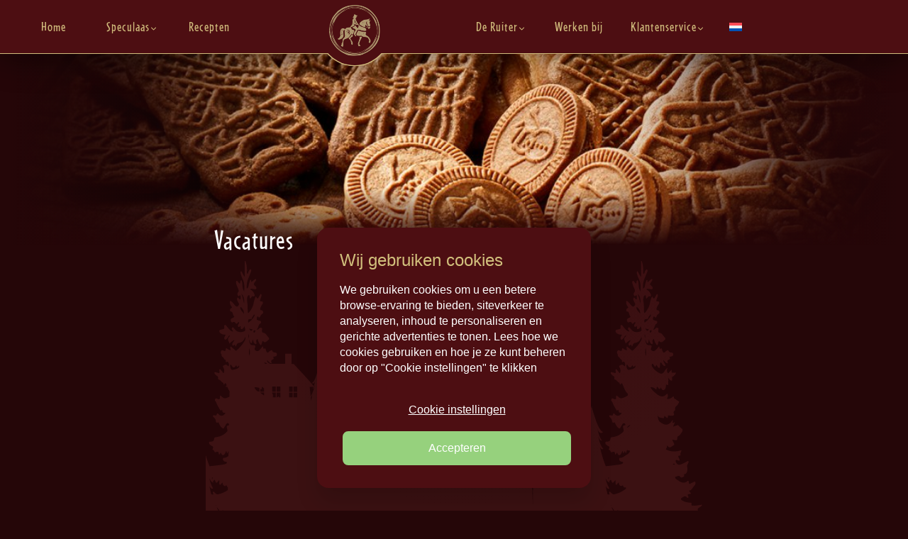

--- FILE ---
content_type: text/css; charset=utf-8
request_url: https://ruitersbakkerij.nl/wp-content/themes/ruitersspeculaas/assets/css/theme-old.css?ver=696ee35681c4f
body_size: -129
content:
#page>header nav ul.navbar-nav li a[href="/en/"],
#page>header nav ul.navbar-nav li a[href="/"] {
	background-color: #4d0e12;
	margin-top: 8px;
	width: 100px !important;
	height: 100px;
	border-radius: 100px;
	text-indent: -9999px;
	background-image: url(../img/logo.png) !important;
	background-repeat: no-repeat !important;
	background-position: center center !important;
	margin-left: 100px;
	margin-right: 100px;
}

--- FILE ---
content_type: text/css; charset=utf-8
request_url: https://ruitersbakkerij.nl/wp-content/themes/ruitersspeculaas/assets/css/theme.css?ver=696ee35681c69
body_size: 11123
content:
#content>*:not(.alignwide):not(.alignfull):not(.alignleft):not(.alignright):not(.is-style-wide):not(.wp-block) {
	max-width: 700px;
	width: calc(100% - 4rem);
	margin-right: auto;
	margin-left: auto;
}

#content [class^=wp-block]:not(.wp-block-pb-accordion-item):not(.wp-block-media-text):not(.wp-block-columns):not(.wp-block-column),
#content [data-block-name] {
	padding-top: 2rem;
	padding-bottom: 2rem;
}

#content p {
	margin-bottom: 1rem;
}

#content h1,
#content h2,
#content h3,
#content h4,
#content h5 {
	font-family: cafeteria;
}

#content [class*=__inner-container]>*:not(.alignwide):not(.alignfull):not(.alignleft):not(.alignright):not(.is-style-wide):not(p) {
	max-width: 58rem;
	width: 100%;
}

#content .alignnone,
#content .aligncenter,
#content .alignleft,
#content .alignright,
#content .alignwide {
	margin-right: auto;
	margin-left: auto;
}

#content [class*=__inner-container]>*:not(.alignwide):not(.alignfull):not(.alignleft):not(.alignright) {
	margin-left: auto;
	margin-right: auto;
}

#content .alignfull {
	margin-right: auto;
	margin-left: auto;
	max-width: 100vw;
	position: relative;
	width: 100%;
}

#content [class*=__inner-container]>.alignfull {
	max-width: 100%;
}

#content .alignwide {
	max-width: 64rem;
	position: relative;
	width: calc(100% - 4rem);
}

#content [class*=__inner-container]>.alignwide {
	width: 100%;
}

#content .aligncenter,
#content .aligncenter img {
	margin-left: auto;
	margin-right: auto;
}

#content figure.size-full img {
	max-width: 100%;
	height: auto;
}

#content .alignleft,
#content .alignright {
	max-width: 50%;
}

#content .alignleft {
	float: left;
	margin: .3rem 2rem 2rem 2rem;
}

#content .alignright {
	float: right;
	margin: .3rem 2rem 2rem 2rem;
}

#content [class*=wp-block].alignfull:not(.has-background) [class*=__inner-container]>.alignleft,
#content [class*=wp-block].alignfull:not(.has-background) [class*=__inner-container]>p .alignleft,
#content [class*=wp-block].alignfull:not(.has-background) [class*=__inner-container]>.wp-block-image .alignleft {
	margin-left: 2rem;
}

#content [class*=wp-block].alignfull:not(.has-background) [class*=__inner-container]>.alignright,
#content [class*=wp-block].alignfull:not(.has-background) [class*=__inner-container]>p .alignright,
#content [class*=wp-block].alignfull:not(.has-background) [class*=__inner-container]>.wp-block-image .alignright {
	margin-right: 2rem;
}

#content .alignfull>figcaption,
#content .alignfull>.wp-caption-text {
	margin-left: auto;
	margin-right: auto;
	max-width: 58rem;
	width: calc(100% - 4rem);
}

#content .gform_validation_container {
	display: none;
}

#content .editor-post-title__block {
	font-family: cafeteria;
}

#content span[data-rich-text-placeholder] {
	color: #ddd;
}

#content .block-alert {
	background: #fafafa;
	display: -webkit-box;
	display: -ms-flexbox;
	display: flex;
	-webkit-box-align: center;
	-ms-flex-align: center;
	align-items: center;
	-webkit-box-pack: center;
	-ms-flex-pack: center;
	justify-content: center;
	padding: 20px;
	color: #000;
	font-size: 1.2rem;
	font-weight: bolder;
}

#content .editor-styles-wrapper {
	overflow: hidden;
	background-color: #4d0e12 !important;
	letter-spacing: 1px;
}

#content img:not([class^=wp-image]) {
	max-width: 100%;
}

.has-primary-color {
	color: #d0bb7c !important;
}

.wp-block-button .has-primary-color:hover {
	color: #fff !important;
	border-color: #d0bb7c !important;
	background: #c9b169 !important;
}

.has-primary-background-color {
	background: #d0bb7c;
}

.wp-block-button .has-primary-background-color:hover {
	background: #c9b169 !important;
}

.has-secondary-color {
	color: #6c757d !important;
}

.wp-block-button .has-secondary-color:hover {
	color: #fff !important;
	border-color: #6c757d !important;
	background: #60686f !important;
}

.has-secondary-background-color {
	background: #6c757d;
}

.wp-block-button .has-secondary-background-color:hover {
	background: #60686f !important;
}

.has-success-color {
	color: #198754 !important;
}

.wp-block-button .has-success-color:hover {
	color: #fff !important;
	border-color: #198754 !important;
	background: #157147 !important;
}

.has-success-background-color {
	background: #198754;
}

.wp-block-button .has-success-background-color:hover {
	background: #157147 !important;
}

.has-info-color {
	color: #0dcaf0 !important;
}

.wp-block-button .has-info-color:hover {
	color: #fff !important;
	border-color: #0dcaf0 !important;
	background: #0cb6d8 !important;
}

.has-info-background-color {
	background: #0dcaf0;
}

.wp-block-button .has-info-background-color:hover {
	background: #0cb6d8 !important;
}

.has-warning-color {
	color: #ffc107 !important;
}

.wp-block-button .has-warning-color:hover {
	color: #fff !important;
	border-color: #ffc107 !important;
	background: #edb100 !important;
}

.has-warning-background-color {
	background: #ffc107;
}

.wp-block-button .has-warning-background-color:hover {
	background: #edb100 !important;
}

.has-danger-color {
	color: #4d0e12 !important;
}

.wp-block-button .has-danger-color:hover {
	color: #fff !important;
	border-color: #4d0e12 !important;
	background: #370a0d !important;
}

.has-danger-background-color {
	background: #4d0e12;
}

.wp-block-button .has-danger-background-color:hover {
	background: #370a0d !important;
}

.has-light-color {
	color: #f8f9fa !important;
}

.wp-block-button .has-light-color:hover {
	color: #fff !important;
	border-color: #f8f9fa !important;
	background: #e9ecef !important;
}

.has-light-background-color {
	background: #f8f9fa;
}

.wp-block-button .has-light-background-color:hover {
	background: #e9ecef !important;
}

.has-dark-color {
	color: #212529 !important;
}

.wp-block-button .has-dark-color:hover {
	color: #fff !important;
	border-color: #212529 !important;
	background: #16181b !important;
}

.has-dark-background-color {
	background: #212529;
}

.wp-block-button .has-dark-background-color:hover {
	background: #16181b !important;
}

.bg {
	background-position: center center;
	background-repeat: no-repeat;
	background-size: cover;
}

ul.nav li.dropdown ul.dropdown-menu {
	opacity: 0;
	visibility: hidden;
	display: block !important;
	-webkit-transition: .3s ease-out;
	transition: .3s ease-out;
	-webkit-transform: translateY(-5px);
	transform: translateY(-5px);
	z-index: -1;
}

ul.nav li.dropdown:hover ul.dropdown-menu {
	opacity: 1 !important;
	visibility: visible !important;
	-webkit-transform: translateY(0px);
	transform: translateY(0px);
}

.dropdown-menu {
	width: -webkit-fit-content !important;
	width: -moz-fit-content !important;
	width: fit-content !important;
	top: 60px;
}

body.no-scroll {
	overflow-y: hidden;
}

body main {
	opacity: 1;
	-webkit-transition: opacity .2s ease;
	transition: opacity .2s ease;
	-webkit-transform: translateY(0px);
	transform: translateY(0px);
}

body.loading main {
	opacity: 0;
	-webkit-transform: translateY(200px);
	transform: translateY(200px);
}

.card-body {
	border-radius: .25rem;
	margin-top: -0.25rem;
}

.row-eq-heights [class^=col] {
	margin-bottom: 30px;
}

.row-eq-heights [class^=col]>* {
	height: 100%;
}

a {
	text-decoration: none;
	-webkit-transition: all .3s ease-out;
	transition: all .3s ease-out;
}

a:hover {
	text-decoration: none;
}

.uppercase {
	text-transform: uppercase;
}

.btn+.btn,
.wp-block-button__link+.btn,
.btn+.wp-block-button__link,
.wp-block-button__link+.wp-block-button__link {
	margin-left: 20px;
}

::-moz-selection {
	text-shadow: none;
	background: #d0bb7c;
	color: #fff;
}

::selection {
	text-shadow: none;
	background: #d0bb7c;
	color: #fff;
}

.nav-link:focus {
	outline: 0;
}

.navbar-toggler {
	padding: 0 !important;
	border: none !important;
	z-index: 9;
	display: -webkit-box;
	display: -ms-flexbox;
	display: flex;
	-webkit-box-align: center;
	-ms-flex-align: center;
	align-items: center;
}

.navbar-toggler small {
	margin-right: 5px;
}

.text-right {
	text-align: right;
}

.navbar-toggler:focus {
	border: none !important;
}

.toggler-icon,
.toggler-icon-animated {
	width: 25px;
	height: 17px;
	position: relative;
	-webkit-transform: rotate(0);
	transform: rotate(0);
	-webkit-transition: .5s ease-in-out;
	transition: .5s ease-in-out;
	cursor: pointer;
	z-index: 1;
}

.toggler-icon span,
.toggler-icon-animated span {
	display: block;
	position: absolute;
	height: 3px;
	width: 100%;
	border-radius: 9px;
	opacity: 1;
	left: 0;
	-webkit-transform: rotate(0);
	transform: rotate(0);
	-webkit-transition: .25s ease-in-out;
	transition: .25s ease-in-out;
}

.toggler-icon span:nth-child(1),
.toggler-icon-animated span:nth-child(1) {
	top: 0;
}

.toggler-icon span:nth-child(2),
.toggler-icon span:nth-child(3),
.toggler-icon-animated span:nth-child(2),
.toggler-icon-animated span:nth-child(3) {
	top: 7px;
}

.toggler-icon span:nth-child(4),
.toggler-icon-animated span:nth-child(4) {
	top: 14px;
}

.toggler-icon-animated.open span:nth-child(1),
.toggler-icon-animated.open span:nth-child(4) {
	top: 11px;
	width: 0%;
	left: 50%;
}

.toggler-icon-animated.open span:nth-child(2) {
	-webkit-transform: rotate(45deg);
	transform: rotate(45deg);
}

.toggler-icon-animated.open span:nth-child(3) {
	-webkit-transform: rotate(-45deg);
	transform: rotate(-45deg);
}

#to-top {
	height: 0;
	position: absolute;
	top: 0;
}

.top-button {
	position: fixed;
	right: 10px;
	bottom: 10px;
	opacity: 0;
	-webkit-transition: opacity 1s;
	transition: opacity 1s;
	z-index: 9;
	padding: 1rem !important;
}

.top-button .btn,
.top-button .wp-block-button__link {
	padding: 10px !important;
}

.top-button.show {
	opacity: 1;
	-webkit-transition: opacity 1s;
	transition: opacity 1s;
}

#gdpr-box {
	display: none;
	width: 100%;
	position: fixed;
	bottom: 0;
	z-index: 9999;
}

#gdpr-box a.gdpr-button-settings,
#gdpr-box button.gdpr-button-accept {
	display: inline-block;
}

#gdpr-box button.gdpr-button-accept:hover {
	cursor: pointer;
}

.btn,
.wp-block-button__link {
	display: inline-block;
	font-weight: 700;
	line-height: 2;
	color: #fff;
	text-align: center;
	text-decoration: none;
	vertical-align: middle;
	cursor: pointer;
	-webkit-user-select: none;
	-moz-user-select: none;
	-ms-user-select: none;
	user-select: none;
	background-color: rgba(0,0,0,0);
	border: 1px solid rgba(0,0,0,0);
	padding: .6rem 2rem;
	font-size: 0.95rem;
	border-radius: .25rem;
	-webkit-transition: color .15s ease-in-out,background-color .15s ease-in-out,border-color .15s ease-in-out,-webkit-box-shadow .15s ease-in-out;
	transition: color .15s ease-in-out,background-color .15s ease-in-out,border-color .15s ease-in-out,-webkit-box-shadow .15s ease-in-out;
	transition: color .15s ease-in-out,background-color .15s ease-in-out,border-color .15s ease-in-out,box-shadow .15s ease-in-out;
	transition: color .15s ease-in-out,background-color .15s ease-in-out,border-color .15s ease-in-out,box-shadow .15s ease-in-out,-webkit-box-shadow .15s ease-in-out;
}

.btn:hover,
.wp-block-button__link:hover {
	color: #fff;
}

.btn-check:focus+.btn,
.btn-check:focus+.wp-block-button__link,
.btn:focus,
.wp-block-button__link:focus {
	outline: 0;
	-webkit-box-shadow: 0 0 0 .25rem rgba(208,187,124,.25);
	box-shadow: 0 0 0 .25rem rgba(208,187,124,.25);
}

.btn:disabled,
.wp-block-button__link:disabled,
.btn.disabled,
.disabled.wp-block-button__link,
fieldset:disabled .btn,
fieldset:disabled .wp-block-button__link {
	pointer-events: none;
	opacity: .65;
}

.btn-primary {
	color: #000;
	background-color: #d0bb7c;
	border-color: #d0bb7c;
}

.btn-primary:hover {
	color: #000;
	background-color: #d7c590;
	border-color: #d5c289;
}

.btn-check:focus+.btn-primary,
.btn-primary:focus {
	color: #000;
	background-color: #d7c590;
	border-color: #d5c289;
	-webkit-box-shadow: 0 0 0 .25rem rgba(177,159,105,.5);
	box-shadow: 0 0 0 .25rem rgba(177,159,105,.5);
}

.btn-check:checked+.btn-primary,
.btn-check:active+.btn-primary,
.btn-primary:active,
.btn-primary.active,
.show>.btn-primary.dropdown-toggle {
	color: #000;
	background-color: #d9c996;
	border-color: #d5c289;
}

.btn-check:checked+.btn-primary:focus,
.btn-check:active+.btn-primary:focus,
.btn-primary:active:focus,
.btn-primary.active:focus,
.show>.btn-primary.dropdown-toggle:focus {
	-webkit-box-shadow: 0 0 0 .25rem rgba(177,159,105,.5);
	box-shadow: 0 0 0 .25rem rgba(177,159,105,.5);
}

.btn-primary:disabled,
.btn-primary.disabled {
	color: #000;
	background-color: #d0bb7c;
	border-color: #d0bb7c;
}

.btn-secondary {
	color: #fff;
	background-color: #6c757d;
	border-color: #6c757d;
}

.btn-secondary:hover {
	color: #fff;
	background-color: #5c636a;
	border-color: #565e64;
}

.btn-check:focus+.btn-secondary,
.btn-secondary:focus {
	color: #fff;
	background-color: #5c636a;
	border-color: #565e64;
	-webkit-box-shadow: 0 0 0 .25rem rgba(130,138,145,.5);
	box-shadow: 0 0 0 .25rem rgba(130,138,145,.5);
}

.btn-check:checked+.btn-secondary,
.btn-check:active+.btn-secondary,
.btn-secondary:active,
.btn-secondary.active,
.show>.btn-secondary.dropdown-toggle {
	color: #fff;
	background-color: #565e64;
	border-color: #51585e;
}

.btn-check:checked+.btn-secondary:focus,
.btn-check:active+.btn-secondary:focus,
.btn-secondary:active:focus,
.btn-secondary.active:focus,
.show>.btn-secondary.dropdown-toggle:focus {
	-webkit-box-shadow: 0 0 0 .25rem rgba(130,138,145,.5);
	box-shadow: 0 0 0 .25rem rgba(130,138,145,.5);
}

.btn-secondary:disabled,
.btn-secondary.disabled {
	color: #fff;
	background-color: #6c757d;
	border-color: #6c757d;
}

.btn-success {
	color: #fff;
	background-color: #198754;
	border-color: #198754;
}

.btn-success:hover {
	color: #fff;
	background-color: #157347;
	border-color: #146c43;
}

.btn-check:focus+.btn-success,
.btn-success:focus {
	color: #fff;
	background-color: #157347;
	border-color: #146c43;
	-webkit-box-shadow: 0 0 0 .25rem rgba(60,153,110,.5);
	box-shadow: 0 0 0 .25rem rgba(60,153,110,.5);
}

.btn-check:checked+.btn-success,
.btn-check:active+.btn-success,
.btn-success:active,
.btn-success.active,
.show>.btn-success.dropdown-toggle {
	color: #fff;
	background-color: #146c43;
	border-color: #13653f;
}

.btn-check:checked+.btn-success:focus,
.btn-check:active+.btn-success:focus,
.btn-success:active:focus,
.btn-success.active:focus,
.show>.btn-success.dropdown-toggle:focus {
	-webkit-box-shadow: 0 0 0 .25rem rgba(60,153,110,.5);
	box-shadow: 0 0 0 .25rem rgba(60,153,110,.5);
}

.btn-success:disabled,
.btn-success.disabled {
	color: #fff;
	background-color: #198754;
	border-color: #198754;
}

.btn-info {
	color: #000;
	background-color: #0dcaf0;
	border-color: #0dcaf0;
}

.btn-info:hover {
	color: #000;
	background-color: #31d2f2;
	border-color: #25cff2;
}

.btn-check:focus+.btn-info,
.btn-info:focus {
	color: #000;
	background-color: #31d2f2;
	border-color: #25cff2;
	-webkit-box-shadow: 0 0 0 .25rem rgba(11,172,204,.5);
	box-shadow: 0 0 0 .25rem rgba(11,172,204,.5);
}

.btn-check:checked+.btn-info,
.btn-check:active+.btn-info,
.btn-info:active,
.btn-info.active,
.show>.btn-info.dropdown-toggle {
	color: #000;
	background-color: #3dd5f3;
	border-color: #25cff2;
}

.btn-check:checked+.btn-info:focus,
.btn-check:active+.btn-info:focus,
.btn-info:active:focus,
.btn-info.active:focus,
.show>.btn-info.dropdown-toggle:focus {
	-webkit-box-shadow: 0 0 0 .25rem rgba(11,172,204,.5);
	box-shadow: 0 0 0 .25rem rgba(11,172,204,.5);
}

.btn-info:disabled,
.btn-info.disabled {
	color: #000;
	background-color: #0dcaf0;
	border-color: #0dcaf0;
}

.btn-warning {
	color: #000;
	background-color: #ffc107;
	border-color: #ffc107;
}

.btn-warning:hover {
	color: #000;
	background-color: #ffca2c;
	border-color: #ffc720;
}

.btn-check:focus+.btn-warning,
.btn-warning:focus {
	color: #000;
	background-color: #ffca2c;
	border-color: #ffc720;
	-webkit-box-shadow: 0 0 0 .25rem rgba(217,164,6,.5);
	box-shadow: 0 0 0 .25rem rgba(217,164,6,.5);
}

.btn-check:checked+.btn-warning,
.btn-check:active+.btn-warning,
.btn-warning:active,
.btn-warning.active,
.show>.btn-warning.dropdown-toggle {
	color: #000;
	background-color: #ffcd39;
	border-color: #ffc720;
}

.btn-check:checked+.btn-warning:focus,
.btn-check:active+.btn-warning:focus,
.btn-warning:active:focus,
.btn-warning.active:focus,
.show>.btn-warning.dropdown-toggle:focus {
	-webkit-box-shadow: 0 0 0 .25rem rgba(217,164,6,.5);
	box-shadow: 0 0 0 .25rem rgba(217,164,6,.5);
}

.btn-warning:disabled,
.btn-warning.disabled {
	color: #000;
	background-color: #ffc107;
	border-color: #ffc107;
}

.btn-danger {
	color: #fff;
	background-color: #4d0e12;
	border-color: #4d0e12;
}

.btn-danger:hover {
	color: #fff;
	background-color: #410c0f;
	border-color: #3e0b0e;
}

.btn-check:focus+.btn-danger,
.btn-danger:focus {
	color: #fff;
	background-color: #410c0f;
	border-color: #3e0b0e;
	-webkit-box-shadow: 0 0 0 .25rem rgba(104,50,54,.5);
	box-shadow: 0 0 0 .25rem rgba(104,50,54,.5);
}

.btn-check:checked+.btn-danger,
.btn-check:active+.btn-danger,
.btn-danger:active,
.btn-danger.active,
.show>.btn-danger.dropdown-toggle {
	color: #fff;
	background-color: #3e0b0e;
	border-color: #3a0b0e;
}

.btn-check:checked+.btn-danger:focus,
.btn-check:active+.btn-danger:focus,
.btn-danger:active:focus,
.btn-danger.active:focus,
.show>.btn-danger.dropdown-toggle:focus {
	-webkit-box-shadow: 0 0 0 .25rem rgba(104,50,54,.5);
	box-shadow: 0 0 0 .25rem rgba(104,50,54,.5);
}

.btn-danger:disabled,
.btn-danger.disabled {
	color: #fff;
	background-color: #4d0e12;
	border-color: #4d0e12;
}

.btn-light {
	color: #000;
	background-color: #f8f9fa;
	border-color: #f8f9fa;
}

.btn-light:hover {
	color: #000;
	background-color: #f9fafb;
	border-color: #f9fafb;
}

.btn-check:focus+.btn-light,
.btn-light:focus {
	color: #000;
	background-color: #f9fafb;
	border-color: #f9fafb;
	-webkit-box-shadow: 0 0 0 .25rem rgba(211,212,213,.5);
	box-shadow: 0 0 0 .25rem rgba(211,212,213,.5);
}

.btn-check:checked+.btn-light,
.btn-check:active+.btn-light,
.btn-light:active,
.btn-light.active,
.show>.btn-light.dropdown-toggle {
	color: #000;
	background-color: #f9fafb;
	border-color: #f9fafb;
}

.btn-check:checked+.btn-light:focus,
.btn-check:active+.btn-light:focus,
.btn-light:active:focus,
.btn-light.active:focus,
.show>.btn-light.dropdown-toggle:focus {
	-webkit-box-shadow: 0 0 0 .25rem rgba(211,212,213,.5);
	box-shadow: 0 0 0 .25rem rgba(211,212,213,.5);
}

.btn-light:disabled,
.btn-light.disabled {
	color: #000;
	background-color: #f8f9fa;
	border-color: #f8f9fa;
}

.btn-dark {
	color: #fff;
	background-color: #212529;
	border-color: #212529;
}

.btn-dark:hover {
	color: #fff;
	background-color: #1c1f23;
	border-color: #1a1e21;
}

.btn-check:focus+.btn-dark,
.btn-dark:focus {
	color: #fff;
	background-color: #1c1f23;
	border-color: #1a1e21;
	-webkit-box-shadow: 0 0 0 .25rem rgba(66,70,73,.5);
	box-shadow: 0 0 0 .25rem rgba(66,70,73,.5);
}

.btn-check:checked+.btn-dark,
.btn-check:active+.btn-dark,
.btn-dark:active,
.btn-dark.active,
.show>.btn-dark.dropdown-toggle {
	color: #fff;
	background-color: #1a1e21;
	border-color: #191c1f;
}

.btn-check:checked+.btn-dark:focus,
.btn-check:active+.btn-dark:focus,
.btn-dark:active:focus,
.btn-dark.active:focus,
.show>.btn-dark.dropdown-toggle:focus {
	-webkit-box-shadow: 0 0 0 .25rem rgba(66,70,73,.5);
	box-shadow: 0 0 0 .25rem rgba(66,70,73,.5);
}

.btn-dark:disabled,
.btn-dark.disabled {
	color: #fff;
	background-color: #212529;
	border-color: #212529;
}

.btn-outline-primary {
	color: #d0bb7c;
	border-color: #d0bb7c;
}

.btn-outline-primary:hover {
	color: #000;
	background-color: #d0bb7c;
	border-color: #d0bb7c;
}

.btn-check:focus+.btn-outline-primary,
.btn-outline-primary:focus {
	-webkit-box-shadow: 0 0 0 .25rem rgba(208,187,124,.5);
	box-shadow: 0 0 0 .25rem rgba(208,187,124,.5);
}

.btn-check:checked+.btn-outline-primary,
.btn-check:active+.btn-outline-primary,
.btn-outline-primary:active,
.btn-outline-primary.active,
.btn-outline-primary.dropdown-toggle.show {
	color: #000;
	background-color: #d0bb7c;
	border-color: #d0bb7c;
}

.btn-check:checked+.btn-outline-primary:focus,
.btn-check:active+.btn-outline-primary:focus,
.btn-outline-primary:active:focus,
.btn-outline-primary.active:focus,
.btn-outline-primary.dropdown-toggle.show:focus {
	-webkit-box-shadow: 0 0 0 .25rem rgba(208,187,124,.5);
	box-shadow: 0 0 0 .25rem rgba(208,187,124,.5);
}

.btn-outline-primary:disabled,
.btn-outline-primary.disabled {
	color: #d0bb7c;
	background-color: rgba(0,0,0,0);
}

.btn-outline-secondary {
	color: #6c757d;
	border-color: #6c757d;
}

.btn-outline-secondary:hover {
	color: #fff;
	background-color: #6c757d;
	border-color: #6c757d;
}

.btn-check:focus+.btn-outline-secondary,
.btn-outline-secondary:focus {
	-webkit-box-shadow: 0 0 0 .25rem rgba(108,117,125,.5);
	box-shadow: 0 0 0 .25rem rgba(108,117,125,.5);
}

.btn-check:checked+.btn-outline-secondary,
.btn-check:active+.btn-outline-secondary,
.btn-outline-secondary:active,
.btn-outline-secondary.active,
.btn-outline-secondary.dropdown-toggle.show {
	color: #fff;
	background-color: #6c757d;
	border-color: #6c757d;
}

.btn-check:checked+.btn-outline-secondary:focus,
.btn-check:active+.btn-outline-secondary:focus,
.btn-outline-secondary:active:focus,
.btn-outline-secondary.active:focus,
.btn-outline-secondary.dropdown-toggle.show:focus {
	-webkit-box-shadow: 0 0 0 .25rem rgba(108,117,125,.5);
	box-shadow: 0 0 0 .25rem rgba(108,117,125,.5);
}

.btn-outline-secondary:disabled,
.btn-outline-secondary.disabled {
	color: #6c757d;
	background-color: rgba(0,0,0,0);
}

.btn-outline-success {
	color: #198754;
	border-color: #198754;
}

.btn-outline-success:hover {
	color: #fff;
	background-color: #198754;
	border-color: #198754;
}

.btn-check:focus+.btn-outline-success,
.btn-outline-success:focus {
	-webkit-box-shadow: 0 0 0 .25rem rgba(25,135,84,.5);
	box-shadow: 0 0 0 .25rem rgba(25,135,84,.5);
}

.btn-check:checked+.btn-outline-success,
.btn-check:active+.btn-outline-success,
.btn-outline-success:active,
.btn-outline-success.active,
.btn-outline-success.dropdown-toggle.show {
	color: #fff;
	background-color: #198754;
	border-color: #198754;
}

.btn-check:checked+.btn-outline-success:focus,
.btn-check:active+.btn-outline-success:focus,
.btn-outline-success:active:focus,
.btn-outline-success.active:focus,
.btn-outline-success.dropdown-toggle.show:focus {
	-webkit-box-shadow: 0 0 0 .25rem rgba(25,135,84,.5);
	box-shadow: 0 0 0 .25rem rgba(25,135,84,.5);
}

.btn-outline-success:disabled,
.btn-outline-success.disabled {
	color: #198754;
	background-color: rgba(0,0,0,0);
}

.btn-outline-info {
	color: #0dcaf0;
	border-color: #0dcaf0;
}

.btn-outline-info:hover {
	color: #000;
	background-color: #0dcaf0;
	border-color: #0dcaf0;
}

.btn-check:focus+.btn-outline-info,
.btn-outline-info:focus {
	-webkit-box-shadow: 0 0 0 .25rem rgba(13,202,240,.5);
	box-shadow: 0 0 0 .25rem rgba(13,202,240,.5);
}

.btn-check:checked+.btn-outline-info,
.btn-check:active+.btn-outline-info,
.btn-outline-info:active,
.btn-outline-info.active,
.btn-outline-info.dropdown-toggle.show {
	color: #000;
	background-color: #0dcaf0;
	border-color: #0dcaf0;
}

.btn-check:checked+.btn-outline-info:focus,
.btn-check:active+.btn-outline-info:focus,
.btn-outline-info:active:focus,
.btn-outline-info.active:focus,
.btn-outline-info.dropdown-toggle.show:focus {
	-webkit-box-shadow: 0 0 0 .25rem rgba(13,202,240,.5);
	box-shadow: 0 0 0 .25rem rgba(13,202,240,.5);
}

.btn-outline-info:disabled,
.btn-outline-info.disabled {
	color: #0dcaf0;
	background-color: rgba(0,0,0,0);
}

.btn-outline-warning {
	color: #ffc107;
	border-color: #ffc107;
}

.btn-outline-warning:hover {
	color: #000;
	background-color: #ffc107;
	border-color: #ffc107;
}

.btn-check:focus+.btn-outline-warning,
.btn-outline-warning:focus {
	-webkit-box-shadow: 0 0 0 .25rem rgba(255,193,7,.5);
	box-shadow: 0 0 0 .25rem rgba(255,193,7,.5);
}

.btn-check:checked+.btn-outline-warning,
.btn-check:active+.btn-outline-warning,
.btn-outline-warning:active,
.btn-outline-warning.active,
.btn-outline-warning.dropdown-toggle.show {
	color: #000;
	background-color: #ffc107;
	border-color: #ffc107;
}

.btn-check:checked+.btn-outline-warning:focus,
.btn-check:active+.btn-outline-warning:focus,
.btn-outline-warning:active:focus,
.btn-outline-warning.active:focus,
.btn-outline-warning.dropdown-toggle.show:focus {
	-webkit-box-shadow: 0 0 0 .25rem rgba(255,193,7,.5);
	box-shadow: 0 0 0 .25rem rgba(255,193,7,.5);
}

.btn-outline-warning:disabled,
.btn-outline-warning.disabled {
	color: #ffc107;
	background-color: rgba(0,0,0,0);
}

.btn-outline-danger {
	color: #4d0e12;
	border-color: #4d0e12;
}

.btn-outline-danger:hover {
	color: #fff;
	background-color: #4d0e12;
	border-color: #4d0e12;
}

.btn-check:focus+.btn-outline-danger,
.btn-outline-danger:focus {
	-webkit-box-shadow: 0 0 0 .25rem rgba(77,14,18,.5);
	box-shadow: 0 0 0 .25rem rgba(77,14,18,.5);
}

.btn-check:checked+.btn-outline-danger,
.btn-check:active+.btn-outline-danger,
.btn-outline-danger:active,
.btn-outline-danger.active,
.btn-outline-danger.dropdown-toggle.show {
	color: #fff;
	background-color: #4d0e12;
	border-color: #4d0e12;
}

.btn-check:checked+.btn-outline-danger:focus,
.btn-check:active+.btn-outline-danger:focus,
.btn-outline-danger:active:focus,
.btn-outline-danger.active:focus,
.btn-outline-danger.dropdown-toggle.show:focus {
	-webkit-box-shadow: 0 0 0 .25rem rgba(77,14,18,.5);
	box-shadow: 0 0 0 .25rem rgba(77,14,18,.5);
}

.btn-outline-danger:disabled,
.btn-outline-danger.disabled {
	color: #4d0e12;
	background-color: rgba(0,0,0,0);
}

.btn-outline-light {
	color: #f8f9fa;
	border-color: #f8f9fa;
}

.btn-outline-light:hover {
	color: #000;
	background-color: #f8f9fa;
	border-color: #f8f9fa;
}

.btn-check:focus+.btn-outline-light,
.btn-outline-light:focus {
	-webkit-box-shadow: 0 0 0 .25rem rgba(248,249,250,.5);
	box-shadow: 0 0 0 .25rem rgba(248,249,250,.5);
}

.btn-check:checked+.btn-outline-light,
.btn-check:active+.btn-outline-light,
.btn-outline-light:active,
.btn-outline-light.active,
.btn-outline-light.dropdown-toggle.show {
	color: #000;
	background-color: #f8f9fa;
	border-color: #f8f9fa;
}

.btn-check:checked+.btn-outline-light:focus,
.btn-check:active+.btn-outline-light:focus,
.btn-outline-light:active:focus,
.btn-outline-light.active:focus,
.btn-outline-light.dropdown-toggle.show:focus {
	-webkit-box-shadow: 0 0 0 .25rem rgba(248,249,250,.5);
	box-shadow: 0 0 0 .25rem rgba(248,249,250,.5);
}

.btn-outline-light:disabled,
.btn-outline-light.disabled {
	color: #f8f9fa;
	background-color: rgba(0,0,0,0);
}

.btn-outline-dark {
	color: #212529;
	border-color: #212529;
}

.btn-outline-dark:hover {
	color: #fff;
	background-color: #212529;
	border-color: #212529;
}

.btn-check:focus+.btn-outline-dark,
.btn-outline-dark:focus {
	-webkit-box-shadow: 0 0 0 .25rem rgba(33,37,41,.5);
	box-shadow: 0 0 0 .25rem rgba(33,37,41,.5);
}

.btn-check:checked+.btn-outline-dark,
.btn-check:active+.btn-outline-dark,
.btn-outline-dark:active,
.btn-outline-dark.active,
.btn-outline-dark.dropdown-toggle.show {
	color: #fff;
	background-color: #212529;
	border-color: #212529;
}

.btn-check:checked+.btn-outline-dark:focus,
.btn-check:active+.btn-outline-dark:focus,
.btn-outline-dark:active:focus,
.btn-outline-dark.active:focus,
.btn-outline-dark.dropdown-toggle.show:focus {
	-webkit-box-shadow: 0 0 0 .25rem rgba(33,37,41,.5);
	box-shadow: 0 0 0 .25rem rgba(33,37,41,.5);
}

.btn-outline-dark:disabled,
.btn-outline-dark.disabled {
	color: #212529;
	background-color: rgba(0,0,0,0);
}

.btn-link {
	font-weight: 200;
	color: #d0bb7c;
	text-decoration: underline;
}

.btn-link:hover {
	color: #a69663;
}

.btn-link:disabled,
.btn-link.disabled {
	color: #6c757d;
}

.btn-lg {
	padding: .5rem 1rem;
	font-size: 1.1875rem;
	border-radius: .3rem;
}

.btn-sm {
	padding: .25rem .5rem;
	font-size: 0.83125rem;
	border-radius: .2rem;
}

.wp-block-image.alignfull {
	border-radius: .25rem;
	z-index: -1;
	margin-top: -150px;
	padding-top: 0 !important;
	padding-bottom: 0 !important;
}

.wp-block-image.alignfull+* {
	margin-top: -100px;
}

.wp-block-columns {
	margin-bottom: 0px;
}

.wp-block-column {
	-webkit-box-orient: vertical;
	-webkit-box-direction: normal;
	-ms-flex-direction: column;
	flex-direction: column;
	display: -webkit-box;
	display: -ms-flexbox;
	display: flex;
}

.wp-block-column>*:last-child:is(.wp-block-buttons) {
	margin-top: auto;
}

.wp-block-media-text {
	margin-top: 100px;
	margin-bottom: 100px;
}

.wp-block-media-text .wp-block-media-text__content {
	padding-top: 50px;
	padding-bottom: 50px;
}

img:not([class^=wp-image]) {
	max-width: 100%;
}

#page>header {
	z-index: 3900;
	position: absolute;
	left: 0px;
	width: 100%;
}

#page>header #compion-navbar-collapse {
	-webkit-box-flex: 0;
	-ms-flex: 0 0 auto;
	flex: 0 0 auto;
	width: 100%;
}

#page>header nav {
	-webkit-box-flex: 0;
	-ms-flex: 0 0 auto;
	flex: 0 0 auto;
	width: 100%;
	z-index: 3600;
	background: #4d0e12;
	height: 75px;
	padding-left: 20px;
	padding-right: 20px;
	height: 75px;
	-webkit-filter: drop-shadow(-1px 0px 0px #d0bb7c) drop-shadow(1px 0px 0px #d0bb7c) drop-shadow(0px 1px 0px #d0bb7c) drop-shadow(0px 10px 20px rgba(0, 0, 0, 0.4));
	filter: drop-shadow(-1px 0px 0px #d0bb7c) drop-shadow(1px 0px 0px #d0bb7c) drop-shadow(0px 1px 0px #d0bb7c) drop-shadow(0px 10px 20px rgba(0, 0, 0, 0.4));
	width: 100%;
}

#page>header nav .navbar-brand {
	width: 90px;
}

#page>header nav .navbar-brand img {
	width: 100%;
	max-height: 50px;
}

#page>header nav ul.navbar-nav {
	width: 100%;
	display: -webkit-box;
	display: -ms-flexbox;
	display: flex;
	-webkit-box-pack: center;
	-ms-flex-pack: center;
	justify-content: center;
	-webkit-box-align: center;
	-ms-flex-align: center;
	align-items: center;
	-webkit-transform: translateX(-20px);
	transform: translateX(-20px);
}

#page>header nav ul.navbar-nav .dropdown-toggle:after {
	font-family: "Font Awesome 6 Free";
	font-weight: 900;
	-webkit-font-smoothing: antialiased;
	display: var(--fa-display, inline-block);
	font-style: normal;
	font-variant: normal;
	line-height: 1;
	text-rendering: auto;
	content: "" !important;
	font-size: .5rem;
	border: none;
	vertical-align: .1em;
}

#page>header nav ul.navbar-nav a {
	color: #d0bb7c;
	font-family: cafeteria;
	font-size: 1.2rem;
	padding: 0px 5px;
}

#page>header nav ul.navbar-nav a:hover {
	color: #fff;
}

#page>header nav ul.navbar-nav li {
	line-height: 74px;
}

#page>header nav ul.navbar-nav li a {
	margin: 0 10px;
	padding: 0px 8px;
}

#page>header nav ul.navbar-nav a[href="/"],
#page>header nav ul.navbar-nav a[href="/en/"] {
	background-color: #4d0e12 !important;
	margin-top: 8px;
	width: 100px !important;
	height: 100px;
	border-radius: 100px;
	text-indent: -9999px;
	background-image: url(../img/logo.png) !important;
	background-repeat: no-repeat !important;
	background-position: center center !important;
	margin-left: 100px;
	margin-right: 100px;
}

#page>header nav ul.navbar-nav .dropdown-menu {
	border: none;
	padding-top: 1.8rem;
	border-left: 1px;
}

#page>header nav ul.navbar-nav .dropdown-menu>li {
	border-bottom: 0px;
	padding: 10px;
}

#page>header nav ul.navbar-nav .dropdown-menu>li a {
	line-height: 20px;
	margin: 0;
}

#page>header nav ul.navbar-nav .dropdown-menu>li a:hover {
	background: rgba(0,0,0,0);
	color: #fff;
}

#page>header nav ul.navbar-nav li.current-menu-parent>a,
#page>header nav ul.navbar-nav li.current-menu-item>a {
	background: #250608;
}

#page>header nav .cta {
	display: -webkit-box;
	display: -ms-flexbox;
	display: flex;
	-webkit-box-orient: vertical;
	-webkit-box-direction: normal;
	-ms-flex-direction: column;
	flex-direction: column;
	-webkit-box-pack: center;
	-ms-flex-pack: center;
	justify-content: center;
	margin-top: 5px;
}

#page>header nav .cta a:not(.btn):not(.wp-block-button__link) {
	color: #fff;
}

#page>header nav .cta .btn,
#page>header nav .cta .wp-block-button__link {
	border-radius: 0px;
	padding-top: .1rem;
	padding-bottom: .1rem;
}

#page>header ul.nav li.dropdown ul.dropdown-menu {
	opacity: 0;
	visibility: hidden;
	display: block !important;
	-webkit-transition: .3s ease-out;
	transition: .3s ease-out;
	-webkit-transform: translateY(-20px);
	transform: translateY(-20px);
	z-index: -1;
}

#page>header ul.nav li.dropdown:hover ul.dropdown-menu {
	opacity: 1 !important;
	visibility: visible !important;
	-webkit-transform: translateY(0px);
	transform: translateY(0px);
}

#page>header .dropdown-menu {
	width: -webkit-fit-content !important;
	width: -moz-fit-content !important;
	width: fit-content !important;
	top: 40px;
	background: #4d0e12;
	margin-left: 5px;
}

.toggler-icon-animated span,
.toggler-icon span {
	background: #d0bb7c;
}

.toggler-icon-animated.open span {
	background: #d0bb7c;
}

.navbar-toggler small {
	color: #f8f9fa;
}

.mobile-menu {
	z-index: 3950;
	position: relative;
	position: fixed;
	top: 0;
	left: 0;
	width: 100%;
	height: calc(100% - 75px);
	margin-top: 75px;
	opacity: 0;
	visibility: hidden;
	display: -webkit-box;
	display: -ms-flexbox;
	display: flex;
	-webkit-box-orient: vertical;
	-webkit-box-direction: normal;
	-ms-flex-direction: column;
	flex-direction: column;
	-webkit-box-pack: center;
	-ms-flex-pack: center;
	justify-content: center;
	-webkit-box-align: center;
	-ms-flex-align: center;
	align-items: center;
	-webkit-transition: visibility .3s ease-out,opacity .3s ease-out;
	transition: visibility .3s ease-out,opacity .3s ease-out;
}

.mobile-menu .navbar-toggler {
	position: absolute;
	top: 20px;
	right: 20px;
}

.mobile-menu img {
	margin-bottom: 40px;
}

.mobile-menu.show {
	visibility: visible;
	opacity: 1;
	height: 100%;
}

.mobile-menu.show [data-block-name=divider],
.mobile-menu.show .cta,
.mobile-menu.show li {
	opacity: 1;
	-webkit-transform: translateY(0px);
	transform: translateY(0px);
}

.mobile-menu ul {
	list-style-type: none;
	margin: 0;
	padding: 0;
}

.mobile-menu ul li {
	-webkit-transition: all .6s ease;
	transition: all .6s ease;
	opacity: 0;
	-webkit-transform: translateY(-3px);
	transform: translateY(-3px);
}

.mobile-menu ul li:nth-child(1) {
	-webkit-transition-delay: .15s;
	transition-delay: .15s;
}

.mobile-menu ul li:nth-child(2) {
	-webkit-transition-delay: .3s;
	transition-delay: .3s;
}

.mobile-menu ul li:nth-child(3) {
	-webkit-transition-delay: .45s;
	transition-delay: .45s;
}

.mobile-menu ul li:nth-child(4) {
	-webkit-transition-delay: .6s;
	transition-delay: .6s;
}

.mobile-menu ul li:nth-child(5) {
	-webkit-transition-delay: .75s;
	transition-delay: .75s;
}

.mobile-menu ul li:nth-child(6) {
	-webkit-transition-delay: .9s;
	transition-delay: .9s;
}

.mobile-menu ul li:nth-child(7) {
	-webkit-transition-delay: 1.05s;
	transition-delay: 1.05s;
}

.mobile-menu ul li:nth-child(8) {
	-webkit-transition-delay: 1.2s;
	transition-delay: 1.2s;
}

.mobile-menu ul li:nth-child(9) {
	-webkit-transition-delay: 1.35s;
	transition-delay: 1.35s;
}

.mobile-menu ul li:nth-child(10) {
	-webkit-transition-delay: 1.5s;
	transition-delay: 1.5s;
}

.mobile-menu ul li:nth-child(11) {
	-webkit-transition-delay: 1.65s;
	transition-delay: 1.65s;
}

.mobile-menu ul li:nth-child(12) {
	-webkit-transition-delay: 1.8s;
	transition-delay: 1.8s;
}

.mobile-menu ul li:nth-child(13) {
	-webkit-transition-delay: 1.95s;
	transition-delay: 1.95s;
}

.mobile-menu ul li:nth-child(14) {
	-webkit-transition-delay: 2.1s;
	transition-delay: 2.1s;
}

.mobile-menu ul li:nth-child(15) {
	-webkit-transition-delay: 2.25s;
	transition-delay: 2.25s;
}

.mobile-menu ul li:nth-child(16) {
	-webkit-transition-delay: 2.4s;
	transition-delay: 2.4s;
}

.mobile-menu ul li:nth-child(17) {
	-webkit-transition-delay: 2.55s;
	transition-delay: 2.55s;
}

.mobile-menu ul li:nth-child(18) {
	-webkit-transition-delay: 2.7s;
	transition-delay: 2.7s;
}

.mobile-menu ul li:nth-child(19) {
	-webkit-transition-delay: 2.85s;
	transition-delay: 2.85s;
}

.mobile-menu ul li:nth-child(20) {
	-webkit-transition-delay: 3s;
	transition-delay: 3s;
}

.mobile-menu ul li:nth-child(21) {
	-webkit-transition-delay: 3.15s;
	transition-delay: 3.15s;
}

.mobile-menu ul li:nth-child(22) {
	-webkit-transition-delay: 3.3s;
	transition-delay: 3.3s;
}

.mobile-menu ul li:nth-child(23) {
	-webkit-transition-delay: 3.45s;
	transition-delay: 3.45s;
}

.mobile-menu ul li:nth-child(24) {
	-webkit-transition-delay: 3.6s;
	transition-delay: 3.6s;
}

.mobile-menu ul li:nth-child(25) {
	-webkit-transition-delay: 3.75s;
	transition-delay: 3.75s;
}

.mobile-menu ul li:nth-child(26) {
	-webkit-transition-delay: 3.9s;
	transition-delay: 3.9s;
}

.mobile-menu ul li:nth-child(27) {
	-webkit-transition-delay: 4.05s;
	transition-delay: 4.05s;
}

.mobile-menu ul li:nth-child(28) {
	-webkit-transition-delay: 4.2s;
	transition-delay: 4.2s;
}

.mobile-menu ul li:nth-child(29) {
	-webkit-transition-delay: 4.35s;
	transition-delay: 4.35s;
}

.mobile-menu ul li:nth-child(30) {
	-webkit-transition-delay: 4.5s;
	transition-delay: 4.5s;
}

.mobile-menu ul li:nth-child(31) {
	-webkit-transition-delay: 4.65s;
	transition-delay: 4.65s;
}

.mobile-menu ul li:nth-child(32) {
	-webkit-transition-delay: 4.8s;
	transition-delay: 4.8s;
}

.mobile-menu ul li:nth-child(33) {
	-webkit-transition-delay: 4.95s;
	transition-delay: 4.95s;
}

.mobile-menu ul li:nth-child(34) {
	-webkit-transition-delay: 5.1s;
	transition-delay: 5.1s;
}

.mobile-menu ul li:nth-child(35) {
	-webkit-transition-delay: 5.25s;
	transition-delay: 5.25s;
}

.mobile-menu ul li:nth-child(36) {
	-webkit-transition-delay: 5.4s;
	transition-delay: 5.4s;
}

.mobile-menu ul li:nth-child(37) {
	-webkit-transition-delay: 5.55s;
	transition-delay: 5.55s;
}

.mobile-menu ul li:nth-child(38) {
	-webkit-transition-delay: 5.7s;
	transition-delay: 5.7s;
}

.mobile-menu ul li:nth-child(39) {
	-webkit-transition-delay: 5.85s;
	transition-delay: 5.85s;
}

.mobile-menu ul li:nth-child(40) {
	-webkit-transition-delay: 6s;
	transition-delay: 6s;
}

.mobile-menu ul li:nth-child(41) {
	-webkit-transition-delay: 6.15s;
	transition-delay: 6.15s;
}

.mobile-menu ul li:nth-child(42) {
	-webkit-transition-delay: 6.3s;
	transition-delay: 6.3s;
}

.mobile-menu ul li:nth-child(43) {
	-webkit-transition-delay: 6.45s;
	transition-delay: 6.45s;
}

.mobile-menu ul li:nth-child(44) {
	-webkit-transition-delay: 6.6s;
	transition-delay: 6.6s;
}

.mobile-menu ul li:nth-child(45) {
	-webkit-transition-delay: 6.75s;
	transition-delay: 6.75s;
}

.mobile-menu ul li:nth-child(46) {
	-webkit-transition-delay: 6.9s;
	transition-delay: 6.9s;
}

.mobile-menu ul li:nth-child(47) {
	-webkit-transition-delay: 7.05s;
	transition-delay: 7.05s;
}

.mobile-menu ul li:nth-child(48) {
	-webkit-transition-delay: 7.2s;
	transition-delay: 7.2s;
}

.mobile-menu ul li:nth-child(49) {
	-webkit-transition-delay: 7.35s;
	transition-delay: 7.35s;
}

.mobile-menu ul li:nth-child(50) {
	-webkit-transition-delay: 7.5s;
	transition-delay: 7.5s;
}

.mobile-menu ul li:nth-child(51) {
	-webkit-transition-delay: 7.65s;
	transition-delay: 7.65s;
}

.mobile-menu ul li:nth-child(52) {
	-webkit-transition-delay: 7.8s;
	transition-delay: 7.8s;
}

.mobile-menu ul li:nth-child(53) {
	-webkit-transition-delay: 7.95s;
	transition-delay: 7.95s;
}

.mobile-menu ul li:nth-child(54) {
	-webkit-transition-delay: 8.1s;
	transition-delay: 8.1s;
}

.mobile-menu ul li:nth-child(55) {
	-webkit-transition-delay: 8.25s;
	transition-delay: 8.25s;
}

.mobile-menu ul li:nth-child(56) {
	-webkit-transition-delay: 8.4s;
	transition-delay: 8.4s;
}

.mobile-menu ul li:nth-child(57) {
	-webkit-transition-delay: 8.55s;
	transition-delay: 8.55s;
}

.mobile-menu ul li:nth-child(58) {
	-webkit-transition-delay: 8.7s;
	transition-delay: 8.7s;
}

.mobile-menu ul li:nth-child(59) {
	-webkit-transition-delay: 8.85s;
	transition-delay: 8.85s;
}

.mobile-menu ul li:nth-child(60) {
	-webkit-transition-delay: 9s;
	transition-delay: 9s;
}

.mobile-menu ul li:nth-child(61) {
	-webkit-transition-delay: 9.15s;
	transition-delay: 9.15s;
}

.mobile-menu ul li:nth-child(62) {
	-webkit-transition-delay: 9.3s;
	transition-delay: 9.3s;
}

.mobile-menu ul li:nth-child(63) {
	-webkit-transition-delay: 9.45s;
	transition-delay: 9.45s;
}

.mobile-menu ul li:nth-child(64) {
	-webkit-transition-delay: 9.6s;
	transition-delay: 9.6s;
}

.mobile-menu ul li:nth-child(65) {
	-webkit-transition-delay: 9.75s;
	transition-delay: 9.75s;
}

.mobile-menu ul li:nth-child(66) {
	-webkit-transition-delay: 9.9s;
	transition-delay: 9.9s;
}

.mobile-menu ul li:nth-child(67) {
	-webkit-transition-delay: 10.05s;
	transition-delay: 10.05s;
}

.mobile-menu ul li:nth-child(68) {
	-webkit-transition-delay: 10.2s;
	transition-delay: 10.2s;
}

.mobile-menu ul li:nth-child(69) {
	-webkit-transition-delay: 10.35s;
	transition-delay: 10.35s;
}

.mobile-menu ul li:nth-child(70) {
	-webkit-transition-delay: 10.5s;
	transition-delay: 10.5s;
}

.mobile-menu ul li:nth-child(71) {
	-webkit-transition-delay: 10.65s;
	transition-delay: 10.65s;
}

.mobile-menu ul li:nth-child(72) {
	-webkit-transition-delay: 10.8s;
	transition-delay: 10.8s;
}

.mobile-menu ul li:nth-child(73) {
	-webkit-transition-delay: 10.95s;
	transition-delay: 10.95s;
}

.mobile-menu ul li:nth-child(74) {
	-webkit-transition-delay: 11.1s;
	transition-delay: 11.1s;
}

.mobile-menu ul li:nth-child(75) {
	-webkit-transition-delay: 11.25s;
	transition-delay: 11.25s;
}

.mobile-menu ul li:nth-child(76) {
	-webkit-transition-delay: 11.4s;
	transition-delay: 11.4s;
}

.mobile-menu ul li:nth-child(77) {
	-webkit-transition-delay: 11.55s;
	transition-delay: 11.55s;
}

.mobile-menu ul li:nth-child(78) {
	-webkit-transition-delay: 11.7s;
	transition-delay: 11.7s;
}

.mobile-menu ul li:nth-child(79) {
	-webkit-transition-delay: 11.85s;
	transition-delay: 11.85s;
}

.mobile-menu ul li:nth-child(80) {
	-webkit-transition-delay: 12s;
	transition-delay: 12s;
}

.mobile-menu ul li:nth-child(81) {
	-webkit-transition-delay: 12.15s;
	transition-delay: 12.15s;
}

.mobile-menu ul li:nth-child(82) {
	-webkit-transition-delay: 12.3s;
	transition-delay: 12.3s;
}

.mobile-menu ul li:nth-child(83) {
	-webkit-transition-delay: 12.45s;
	transition-delay: 12.45s;
}

.mobile-menu ul li:nth-child(84) {
	-webkit-transition-delay: 12.6s;
	transition-delay: 12.6s;
}

.mobile-menu ul li:nth-child(85) {
	-webkit-transition-delay: 12.75s;
	transition-delay: 12.75s;
}

.mobile-menu ul li:nth-child(86) {
	-webkit-transition-delay: 12.9s;
	transition-delay: 12.9s;
}

.mobile-menu ul li:nth-child(87) {
	-webkit-transition-delay: 13.05s;
	transition-delay: 13.05s;
}

.mobile-menu ul li:nth-child(88) {
	-webkit-transition-delay: 13.2s;
	transition-delay: 13.2s;
}

.mobile-menu ul li:nth-child(89) {
	-webkit-transition-delay: 13.35s;
	transition-delay: 13.35s;
}

.mobile-menu ul li:nth-child(90) {
	-webkit-transition-delay: 13.5s;
	transition-delay: 13.5s;
}

.mobile-menu ul li:nth-child(91) {
	-webkit-transition-delay: 13.65s;
	transition-delay: 13.65s;
}

.mobile-menu ul li:nth-child(92) {
	-webkit-transition-delay: 13.8s;
	transition-delay: 13.8s;
}

.mobile-menu ul li:nth-child(93) {
	-webkit-transition-delay: 13.95s;
	transition-delay: 13.95s;
}

.mobile-menu ul li:nth-child(94) {
	-webkit-transition-delay: 14.1s;
	transition-delay: 14.1s;
}

.mobile-menu ul li:nth-child(95) {
	-webkit-transition-delay: 14.25s;
	transition-delay: 14.25s;
}

.mobile-menu ul li:nth-child(96) {
	-webkit-transition-delay: 14.4s;
	transition-delay: 14.4s;
}

.mobile-menu ul li:nth-child(97) {
	-webkit-transition-delay: 14.55s;
	transition-delay: 14.55s;
}

.mobile-menu ul li:nth-child(98) {
	-webkit-transition-delay: 14.7s;
	transition-delay: 14.7s;
}

.mobile-menu ul li:nth-child(99) {
	-webkit-transition-delay: 14.85s;
	transition-delay: 14.85s;
}

.mobile-menu li a {
	text-align: center;
	font-size: 1.6em;
	color: #f8f9fa;
	font-family: cafeteria;
}

.mobile-menu li a:hover {
	color: #d0bb7c;
}

.mobile-menu .dropdown-toggle:after {
	display: none;
}

.mobile-menu .cta {
	margin-top: 25px;
	margin-bottom: 25px;
	display: -webkit-box;
	display: -ms-flexbox;
	display: flex;
	-webkit-box-orient: vertical;
	-webkit-box-direction: normal;
	-ms-flex-direction: column;
	flex-direction: column;
	font-size: .7rem;
	-webkit-transition: all .4s ease;
	transition: all .4s ease;
	opacity: 0;
	-webkit-transform: translateY(-20px);
	transform: translateY(-20px);
	-webkit-transition-delay: .9s;
	transition-delay: .9s;
}

.mobile-menu .cta a:not(.btn):not(.wp-block-button__link) {
	color: #fff;
}

.mobile-menu .cta .btn,
.mobile-menu .cta .wp-block-button__link {
	border-radius: 0px;
	padding-top: .1rem;
	padding-bottom: .1rem;
}

.mobile-menu [data-block-name=divider] {
	opacity: 0;
	-webkit-transform: translateY(-20px);
	transform: translateY(-20px);
	-webkit-transition-delay: 1.05s;
	transition-delay: 1.05s;
}

.mobile-logo {
	display: none;
	background: #4d0e12;
	left: 50%;
	-webkit-transform: translateX(-50%);
	transform: translateX(-50%);
	content: " ";
	width: 90px;
	height: 90px;
	border-radius: 90px;
	padding: 10px;
	margin-top: 0px;
	position: absolute;
	top: 0px;
	background-repeat: no-repeat;
	background-position: center center;
}

.page-overlay {
	background: rgba(0,0,0,.9);
	-webkit-backdrop-filter: blur(4px) saturate(20%);
	backdrop-filter: blur(4px) saturate(20%);
	z-index: 3000;
	cursor: pointer;
	position: fixed;
	top: 0;
	left: 0;
	right: 0;
	bottom: 0;
	opacity: 0;
	-webkit-transition: visibility .3s ease-out,opacity .3s ease-out;
	transition: visibility .3s ease-out,opacity .3s ease-out;
	visibility: hidden;
	opacity: 0;
	max-height: 0;
	-webkit-transition: .3s ease;
	transition: .3s ease;
}

.page-overlay.show {
	visibility: visible;
	opacity: 1;
	max-height: 99999px;
}

.btn,
.wp-block-button__link {
	display: inline-block;
	font-weight: 700;
	line-height: 2;
	color: #fff;
	text-align: center;
	text-decoration: none;
	vertical-align: middle;
	cursor: pointer;
	-webkit-user-select: none;
	-moz-user-select: none;
	-ms-user-select: none;
	user-select: none;
	background-color: rgba(0,0,0,0);
	border: 1px solid rgba(0,0,0,0);
	padding: .6rem 2rem;
	font-size: 0.95rem;
	border-radius: .25rem;
	-webkit-transition: color .15s ease-in-out,background-color .15s ease-in-out,border-color .15s ease-in-out,-webkit-box-shadow .15s ease-in-out;
	transition: color .15s ease-in-out,background-color .15s ease-in-out,border-color .15s ease-in-out,-webkit-box-shadow .15s ease-in-out;
	transition: color .15s ease-in-out,background-color .15s ease-in-out,border-color .15s ease-in-out,box-shadow .15s ease-in-out;
	transition: color .15s ease-in-out,background-color .15s ease-in-out,border-color .15s ease-in-out,box-shadow .15s ease-in-out,-webkit-box-shadow .15s ease-in-out;
}

.btn:hover,
.wp-block-button__link:hover {
	color: #fff;
}

.btn-check:focus+.btn,
.btn-check:focus+.wp-block-button__link,
.btn:focus,
.wp-block-button__link:focus {
	outline: 0;
	-webkit-box-shadow: 0 0 0 .25rem rgba(208,187,124,.25);
	box-shadow: 0 0 0 .25rem rgba(208,187,124,.25);
}

.btn:disabled,
.wp-block-button__link:disabled,
.btn.disabled,
.disabled.wp-block-button__link,
fieldset:disabled .btn,
fieldset:disabled .wp-block-button__link {
	pointer-events: none;
	opacity: .65;
}

.btn-primary {
	color: #000;
	background-color: #d0bb7c;
	border-color: #d0bb7c;
}

.btn-primary:hover {
	color: #000;
	background-color: #d7c590;
	border-color: #d5c289;
}

.btn-check:focus+.btn-primary,
.btn-primary:focus {
	color: #000;
	background-color: #d7c590;
	border-color: #d5c289;
	-webkit-box-shadow: 0 0 0 .25rem rgba(177,159,105,.5);
	box-shadow: 0 0 0 .25rem rgba(177,159,105,.5);
}

.btn-check:checked+.btn-primary,
.btn-check:active+.btn-primary,
.btn-primary:active,
.btn-primary.active,
.show>.btn-primary.dropdown-toggle {
	color: #000;
	background-color: #d9c996;
	border-color: #d5c289;
}

.btn-check:checked+.btn-primary:focus,
.btn-check:active+.btn-primary:focus,
.btn-primary:active:focus,
.btn-primary.active:focus,
.show>.btn-primary.dropdown-toggle:focus {
	-webkit-box-shadow: 0 0 0 .25rem rgba(177,159,105,.5);
	box-shadow: 0 0 0 .25rem rgba(177,159,105,.5);
}

.btn-primary:disabled,
.btn-primary.disabled {
	color: #000;
	background-color: #d0bb7c;
	border-color: #d0bb7c;
}

.btn-secondary {
	color: #fff;
	background-color: #6c757d;
	border-color: #6c757d;
}

.btn-secondary:hover {
	color: #fff;
	background-color: #5c636a;
	border-color: #565e64;
}

.btn-check:focus+.btn-secondary,
.btn-secondary:focus {
	color: #fff;
	background-color: #5c636a;
	border-color: #565e64;
	-webkit-box-shadow: 0 0 0 .25rem rgba(130,138,145,.5);
	box-shadow: 0 0 0 .25rem rgba(130,138,145,.5);
}

.btn-check:checked+.btn-secondary,
.btn-check:active+.btn-secondary,
.btn-secondary:active,
.btn-secondary.active,
.show>.btn-secondary.dropdown-toggle {
	color: #fff;
	background-color: #565e64;
	border-color: #51585e;
}

.btn-check:checked+.btn-secondary:focus,
.btn-check:active+.btn-secondary:focus,
.btn-secondary:active:focus,
.btn-secondary.active:focus,
.show>.btn-secondary.dropdown-toggle:focus {
	-webkit-box-shadow: 0 0 0 .25rem rgba(130,138,145,.5);
	box-shadow: 0 0 0 .25rem rgba(130,138,145,.5);
}

.btn-secondary:disabled,
.btn-secondary.disabled {
	color: #fff;
	background-color: #6c757d;
	border-color: #6c757d;
}

.btn-success {
	color: #fff;
	background-color: #198754;
	border-color: #198754;
}

.btn-success:hover {
	color: #fff;
	background-color: #157347;
	border-color: #146c43;
}

.btn-check:focus+.btn-success,
.btn-success:focus {
	color: #fff;
	background-color: #157347;
	border-color: #146c43;
	-webkit-box-shadow: 0 0 0 .25rem rgba(60,153,110,.5);
	box-shadow: 0 0 0 .25rem rgba(60,153,110,.5);
}

.btn-check:checked+.btn-success,
.btn-check:active+.btn-success,
.btn-success:active,
.btn-success.active,
.show>.btn-success.dropdown-toggle {
	color: #fff;
	background-color: #146c43;
	border-color: #13653f;
}

.btn-check:checked+.btn-success:focus,
.btn-check:active+.btn-success:focus,
.btn-success:active:focus,
.btn-success.active:focus,
.show>.btn-success.dropdown-toggle:focus {
	-webkit-box-shadow: 0 0 0 .25rem rgba(60,153,110,.5);
	box-shadow: 0 0 0 .25rem rgba(60,153,110,.5);
}

.btn-success:disabled,
.btn-success.disabled {
	color: #fff;
	background-color: #198754;
	border-color: #198754;
}

.btn-info {
	color: #000;
	background-color: #0dcaf0;
	border-color: #0dcaf0;
}

.btn-info:hover {
	color: #000;
	background-color: #31d2f2;
	border-color: #25cff2;
}

.btn-check:focus+.btn-info,
.btn-info:focus {
	color: #000;
	background-color: #31d2f2;
	border-color: #25cff2;
	-webkit-box-shadow: 0 0 0 .25rem rgba(11,172,204,.5);
	box-shadow: 0 0 0 .25rem rgba(11,172,204,.5);
}

.btn-check:checked+.btn-info,
.btn-check:active+.btn-info,
.btn-info:active,
.btn-info.active,
.show>.btn-info.dropdown-toggle {
	color: #000;
	background-color: #3dd5f3;
	border-color: #25cff2;
}

.btn-check:checked+.btn-info:focus,
.btn-check:active+.btn-info:focus,
.btn-info:active:focus,
.btn-info.active:focus,
.show>.btn-info.dropdown-toggle:focus {
	-webkit-box-shadow: 0 0 0 .25rem rgba(11,172,204,.5);
	box-shadow: 0 0 0 .25rem rgba(11,172,204,.5);
}

.btn-info:disabled,
.btn-info.disabled {
	color: #000;
	background-color: #0dcaf0;
	border-color: #0dcaf0;
}

.btn-warning {
	color: #000;
	background-color: #ffc107;
	border-color: #ffc107;
}

.btn-warning:hover {
	color: #000;
	background-color: #ffca2c;
	border-color: #ffc720;
}

.btn-check:focus+.btn-warning,
.btn-warning:focus {
	color: #000;
	background-color: #ffca2c;
	border-color: #ffc720;
	-webkit-box-shadow: 0 0 0 .25rem rgba(217,164,6,.5);
	box-shadow: 0 0 0 .25rem rgba(217,164,6,.5);
}

.btn-check:checked+.btn-warning,
.btn-check:active+.btn-warning,
.btn-warning:active,
.btn-warning.active,
.show>.btn-warning.dropdown-toggle {
	color: #000;
	background-color: #ffcd39;
	border-color: #ffc720;
}

.btn-check:checked+.btn-warning:focus,
.btn-check:active+.btn-warning:focus,
.btn-warning:active:focus,
.btn-warning.active:focus,
.show>.btn-warning.dropdown-toggle:focus {
	-webkit-box-shadow: 0 0 0 .25rem rgba(217,164,6,.5);
	box-shadow: 0 0 0 .25rem rgba(217,164,6,.5);
}

.btn-warning:disabled,
.btn-warning.disabled {
	color: #000;
	background-color: #ffc107;
	border-color: #ffc107;
}

.btn-danger {
	color: #fff;
	background-color: #4d0e12;
	border-color: #4d0e12;
}

.btn-danger:hover {
	color: #fff;
	background-color: #410c0f;
	border-color: #3e0b0e;
}

.btn-check:focus+.btn-danger,
.btn-danger:focus {
	color: #fff;
	background-color: #410c0f;
	border-color: #3e0b0e;
	-webkit-box-shadow: 0 0 0 .25rem rgba(104,50,54,.5);
	box-shadow: 0 0 0 .25rem rgba(104,50,54,.5);
}

.btn-check:checked+.btn-danger,
.btn-check:active+.btn-danger,
.btn-danger:active,
.btn-danger.active,
.show>.btn-danger.dropdown-toggle {
	color: #fff;
	background-color: #3e0b0e;
	border-color: #3a0b0e;
}

.btn-check:checked+.btn-danger:focus,
.btn-check:active+.btn-danger:focus,
.btn-danger:active:focus,
.btn-danger.active:focus,
.show>.btn-danger.dropdown-toggle:focus {
	-webkit-box-shadow: 0 0 0 .25rem rgba(104,50,54,.5);
	box-shadow: 0 0 0 .25rem rgba(104,50,54,.5);
}

.btn-danger:disabled,
.btn-danger.disabled {
	color: #fff;
	background-color: #4d0e12;
	border-color: #4d0e12;
}

.btn-light {
	color: #000;
	background-color: #f8f9fa;
	border-color: #f8f9fa;
}

.btn-light:hover {
	color: #000;
	background-color: #f9fafb;
	border-color: #f9fafb;
}

.btn-check:focus+.btn-light,
.btn-light:focus {
	color: #000;
	background-color: #f9fafb;
	border-color: #f9fafb;
	-webkit-box-shadow: 0 0 0 .25rem rgba(211,212,213,.5);
	box-shadow: 0 0 0 .25rem rgba(211,212,213,.5);
}

.btn-check:checked+.btn-light,
.btn-check:active+.btn-light,
.btn-light:active,
.btn-light.active,
.show>.btn-light.dropdown-toggle {
	color: #000;
	background-color: #f9fafb;
	border-color: #f9fafb;
}

.btn-check:checked+.btn-light:focus,
.btn-check:active+.btn-light:focus,
.btn-light:active:focus,
.btn-light.active:focus,
.show>.btn-light.dropdown-toggle:focus {
	-webkit-box-shadow: 0 0 0 .25rem rgba(211,212,213,.5);
	box-shadow: 0 0 0 .25rem rgba(211,212,213,.5);
}

.btn-light:disabled,
.btn-light.disabled {
	color: #000;
	background-color: #f8f9fa;
	border-color: #f8f9fa;
}

.btn-dark {
	color: #fff;
	background-color: #212529;
	border-color: #212529;
}

.btn-dark:hover {
	color: #fff;
	background-color: #1c1f23;
	border-color: #1a1e21;
}

.btn-check:focus+.btn-dark,
.btn-dark:focus {
	color: #fff;
	background-color: #1c1f23;
	border-color: #1a1e21;
	-webkit-box-shadow: 0 0 0 .25rem rgba(66,70,73,.5);
	box-shadow: 0 0 0 .25rem rgba(66,70,73,.5);
}

.btn-check:checked+.btn-dark,
.btn-check:active+.btn-dark,
.btn-dark:active,
.btn-dark.active,
.show>.btn-dark.dropdown-toggle {
	color: #fff;
	background-color: #1a1e21;
	border-color: #191c1f;
}

.btn-check:checked+.btn-dark:focus,
.btn-check:active+.btn-dark:focus,
.btn-dark:active:focus,
.btn-dark.active:focus,
.show>.btn-dark.dropdown-toggle:focus {
	-webkit-box-shadow: 0 0 0 .25rem rgba(66,70,73,.5);
	box-shadow: 0 0 0 .25rem rgba(66,70,73,.5);
}

.btn-dark:disabled,
.btn-dark.disabled {
	color: #fff;
	background-color: #212529;
	border-color: #212529;
}

.btn-outline-primary {
	color: #d0bb7c;
	border-color: #d0bb7c;
}

.btn-outline-primary:hover {
	color: #000;
	background-color: #d0bb7c;
	border-color: #d0bb7c;
}

.btn-check:focus+.btn-outline-primary,
.btn-outline-primary:focus {
	-webkit-box-shadow: 0 0 0 .25rem rgba(208,187,124,.5);
	box-shadow: 0 0 0 .25rem rgba(208,187,124,.5);
}

.btn-check:checked+.btn-outline-primary,
.btn-check:active+.btn-outline-primary,
.btn-outline-primary:active,
.btn-outline-primary.active,
.btn-outline-primary.dropdown-toggle.show {
	color: #000;
	background-color: #d0bb7c;
	border-color: #d0bb7c;
}

.btn-check:checked+.btn-outline-primary:focus,
.btn-check:active+.btn-outline-primary:focus,
.btn-outline-primary:active:focus,
.btn-outline-primary.active:focus,
.btn-outline-primary.dropdown-toggle.show:focus {
	-webkit-box-shadow: 0 0 0 .25rem rgba(208,187,124,.5);
	box-shadow: 0 0 0 .25rem rgba(208,187,124,.5);
}

.btn-outline-primary:disabled,
.btn-outline-primary.disabled {
	color: #d0bb7c;
	background-color: rgba(0,0,0,0);
}

.btn-outline-secondary {
	color: #6c757d;
	border-color: #6c757d;
}

.btn-outline-secondary:hover {
	color: #fff;
	background-color: #6c757d;
	border-color: #6c757d;
}

.btn-check:focus+.btn-outline-secondary,
.btn-outline-secondary:focus {
	-webkit-box-shadow: 0 0 0 .25rem rgba(108,117,125,.5);
	box-shadow: 0 0 0 .25rem rgba(108,117,125,.5);
}

.btn-check:checked+.btn-outline-secondary,
.btn-check:active+.btn-outline-secondary,
.btn-outline-secondary:active,
.btn-outline-secondary.active,
.btn-outline-secondary.dropdown-toggle.show {
	color: #fff;
	background-color: #6c757d;
	border-color: #6c757d;
}

.btn-check:checked+.btn-outline-secondary:focus,
.btn-check:active+.btn-outline-secondary:focus,
.btn-outline-secondary:active:focus,
.btn-outline-secondary.active:focus,
.btn-outline-secondary.dropdown-toggle.show:focus {
	-webkit-box-shadow: 0 0 0 .25rem rgba(108,117,125,.5);
	box-shadow: 0 0 0 .25rem rgba(108,117,125,.5);
}

.btn-outline-secondary:disabled,
.btn-outline-secondary.disabled {
	color: #6c757d;
	background-color: rgba(0,0,0,0);
}

.btn-outline-success {
	color: #198754;
	border-color: #198754;
}

.btn-outline-success:hover {
	color: #fff;
	background-color: #198754;
	border-color: #198754;
}

.btn-check:focus+.btn-outline-success,
.btn-outline-success:focus {
	-webkit-box-shadow: 0 0 0 .25rem rgba(25,135,84,.5);
	box-shadow: 0 0 0 .25rem rgba(25,135,84,.5);
}

.btn-check:checked+.btn-outline-success,
.btn-check:active+.btn-outline-success,
.btn-outline-success:active,
.btn-outline-success.active,
.btn-outline-success.dropdown-toggle.show {
	color: #fff;
	background-color: #198754;
	border-color: #198754;
}

.btn-check:checked+.btn-outline-success:focus,
.btn-check:active+.btn-outline-success:focus,
.btn-outline-success:active:focus,
.btn-outline-success.active:focus,
.btn-outline-success.dropdown-toggle.show:focus {
	-webkit-box-shadow: 0 0 0 .25rem rgba(25,135,84,.5);
	box-shadow: 0 0 0 .25rem rgba(25,135,84,.5);
}

.btn-outline-success:disabled,
.btn-outline-success.disabled {
	color: #198754;
	background-color: rgba(0,0,0,0);
}

.btn-outline-info {
	color: #0dcaf0;
	border-color: #0dcaf0;
}

.btn-outline-info:hover {
	color: #000;
	background-color: #0dcaf0;
	border-color: #0dcaf0;
}

.btn-check:focus+.btn-outline-info,
.btn-outline-info:focus {
	-webkit-box-shadow: 0 0 0 .25rem rgba(13,202,240,.5);
	box-shadow: 0 0 0 .25rem rgba(13,202,240,.5);
}

.btn-check:checked+.btn-outline-info,
.btn-check:active+.btn-outline-info,
.btn-outline-info:active,
.btn-outline-info.active,
.btn-outline-info.dropdown-toggle.show {
	color: #000;
	background-color: #0dcaf0;
	border-color: #0dcaf0;
}

.btn-check:checked+.btn-outline-info:focus,
.btn-check:active+.btn-outline-info:focus,
.btn-outline-info:active:focus,
.btn-outline-info.active:focus,
.btn-outline-info.dropdown-toggle.show:focus {
	-webkit-box-shadow: 0 0 0 .25rem rgba(13,202,240,.5);
	box-shadow: 0 0 0 .25rem rgba(13,202,240,.5);
}

.btn-outline-info:disabled,
.btn-outline-info.disabled {
	color: #0dcaf0;
	background-color: rgba(0,0,0,0);
}

.btn-outline-warning {
	color: #ffc107;
	border-color: #ffc107;
}

.btn-outline-warning:hover {
	color: #000;
	background-color: #ffc107;
	border-color: #ffc107;
}

.btn-check:focus+.btn-outline-warning,
.btn-outline-warning:focus {
	-webkit-box-shadow: 0 0 0 .25rem rgba(255,193,7,.5);
	box-shadow: 0 0 0 .25rem rgba(255,193,7,.5);
}

.btn-check:checked+.btn-outline-warning,
.btn-check:active+.btn-outline-warning,
.btn-outline-warning:active,
.btn-outline-warning.active,
.btn-outline-warning.dropdown-toggle.show {
	color: #000;
	background-color: #ffc107;
	border-color: #ffc107;
}

.btn-check:checked+.btn-outline-warning:focus,
.btn-check:active+.btn-outline-warning:focus,
.btn-outline-warning:active:focus,
.btn-outline-warning.active:focus,
.btn-outline-warning.dropdown-toggle.show:focus {
	-webkit-box-shadow: 0 0 0 .25rem rgba(255,193,7,.5);
	box-shadow: 0 0 0 .25rem rgba(255,193,7,.5);
}

.btn-outline-warning:disabled,
.btn-outline-warning.disabled {
	color: #ffc107;
	background-color: rgba(0,0,0,0);
}

.btn-outline-danger {
	color: #4d0e12;
	border-color: #4d0e12;
}

.btn-outline-danger:hover {
	color: #fff;
	background-color: #4d0e12;
	border-color: #4d0e12;
}

.btn-check:focus+.btn-outline-danger,
.btn-outline-danger:focus {
	-webkit-box-shadow: 0 0 0 .25rem rgba(77,14,18,.5);
	box-shadow: 0 0 0 .25rem rgba(77,14,18,.5);
}

.btn-check:checked+.btn-outline-danger,
.btn-check:active+.btn-outline-danger,
.btn-outline-danger:active,
.btn-outline-danger.active,
.btn-outline-danger.dropdown-toggle.show {
	color: #fff;
	background-color: #4d0e12;
	border-color: #4d0e12;
}

.btn-check:checked+.btn-outline-danger:focus,
.btn-check:active+.btn-outline-danger:focus,
.btn-outline-danger:active:focus,
.btn-outline-danger.active:focus,
.btn-outline-danger.dropdown-toggle.show:focus {
	-webkit-box-shadow: 0 0 0 .25rem rgba(77,14,18,.5);
	box-shadow: 0 0 0 .25rem rgba(77,14,18,.5);
}

.btn-outline-danger:disabled,
.btn-outline-danger.disabled {
	color: #4d0e12;
	background-color: rgba(0,0,0,0);
}

.btn-outline-light {
	color: #f8f9fa;
	border-color: #f8f9fa;
}

.btn-outline-light:hover {
	color: #000;
	background-color: #f8f9fa;
	border-color: #f8f9fa;
}

.btn-check:focus+.btn-outline-light,
.btn-outline-light:focus {
	-webkit-box-shadow: 0 0 0 .25rem rgba(248,249,250,.5);
	box-shadow: 0 0 0 .25rem rgba(248,249,250,.5);
}

.btn-check:checked+.btn-outline-light,
.btn-check:active+.btn-outline-light,
.btn-outline-light:active,
.btn-outline-light.active,
.btn-outline-light.dropdown-toggle.show {
	color: #000;
	background-color: #f8f9fa;
	border-color: #f8f9fa;
}

.btn-check:checked+.btn-outline-light:focus,
.btn-check:active+.btn-outline-light:focus,
.btn-outline-light:active:focus,
.btn-outline-light.active:focus,
.btn-outline-light.dropdown-toggle.show:focus {
	-webkit-box-shadow: 0 0 0 .25rem rgba(248,249,250,.5);
	box-shadow: 0 0 0 .25rem rgba(248,249,250,.5);
}

.btn-outline-light:disabled,
.btn-outline-light.disabled {
	color: #f8f9fa;
	background-color: rgba(0,0,0,0);
}

.btn-outline-dark {
	color: #212529;
	border-color: #212529;
}

.btn-outline-dark:hover {
	color: #fff;
	background-color: #212529;
	border-color: #212529;
}

.btn-check:focus+.btn-outline-dark,
.btn-outline-dark:focus {
	-webkit-box-shadow: 0 0 0 .25rem rgba(33,37,41,.5);
	box-shadow: 0 0 0 .25rem rgba(33,37,41,.5);
}

.btn-check:checked+.btn-outline-dark,
.btn-check:active+.btn-outline-dark,
.btn-outline-dark:active,
.btn-outline-dark.active,
.btn-outline-dark.dropdown-toggle.show {
	color: #fff;
	background-color: #212529;
	border-color: #212529;
}

.btn-check:checked+.btn-outline-dark:focus,
.btn-check:active+.btn-outline-dark:focus,
.btn-outline-dark:active:focus,
.btn-outline-dark.active:focus,
.btn-outline-dark.dropdown-toggle.show:focus {
	-webkit-box-shadow: 0 0 0 .25rem rgba(33,37,41,.5);
	box-shadow: 0 0 0 .25rem rgba(33,37,41,.5);
}

.btn-outline-dark:disabled,
.btn-outline-dark.disabled {
	color: #212529;
	background-color: rgba(0,0,0,0);
}

.btn-link {
	font-weight: 200;
	color: #d0bb7c;
	text-decoration: underline;
}

.btn-link:hover {
	color: #a69663;
}

.btn-link:disabled,
.btn-link.disabled {
	color: #6c757d;
}

.btn-lg {
	padding: .5rem 1rem;
	font-size: 1.1875rem;
	border-radius: .3rem;
}

.btn-sm {
	padding: .25rem .5rem;
	font-size: 0.83125rem;
	border-radius: .2rem;
}

body {
	font-size: 16px;
	-webkit-transition: opacity .35s;
	transition: opacity .35s;
}

body.scroll-lock {
	overflow: hidden;
}

body.ready {
	opacity: 1;
}

body {
	letter-spacing: 1px;
}

body .cabazon {
	font-family: cabazon !important;
}

body figure {
	border-radius: 10px;
	overflow: hidden;
}

body #page {
	max-width: 1730px;
	margin: 0 auto;
	background: #250608;
}

body #page>header nav {
	position: fixed;
	top: 0px;
}

body #page-header {
	z-index: 100;
	overflow: hidden;
	position: relative;
}

body #page-header:not(.frontpage) {
	margin-top: 75px;
	max-width: 1250px;
	margin-left: auto;
	margin-right: auto;
	width: 100%;
	height: 270px;
	position: relative;
	isolation: isolate;
}

body #page-header:not(.frontpage) img {
	position: absolute;
	display: block;
	inset: 0;
	-o-object-fit: cover;
	object-fit: cover;
	-o-object-position: center;
	object-position: center;
	overflow: hidden;
	width: 100%;
	height: 100%;
	z-index: -1;
}

body #page-header:not(.frontpage) .overlay {
	position: absolute;
	display: block;
	inset: 0;
	overflow: hidden;
	width: 100%;
	height: 100%;
	z-index: 10;
	background-color: rgba(0,0,0,0);
	background-image: -webkit-gradient(linear, left top, right top, from(#250608), color-stop(rgba(37, 6, 8, 0)), color-stop(rgba(37, 6, 8, 0)), to(#250608)),-webkit-gradient(linear, left top, left bottom, color-stop(70%, rgba(37, 6, 8, 0)), to(#250608));
	background-image: linear-gradient(to right, #250608, rgba(37, 6, 8, 0), rgba(37, 6, 8, 0), #250608),linear-gradient(to bottom, rgba(37, 6, 8, 0) 70%, #250608);
}

body h1.title {
	font-size: 3rem;
	background: linear-gradient(170deg, #AE9C51 6.13%, #D2C17D 18.33%, #EDE1B3 31.53%, #D2C17D 45.76%, #B3A262 59.98%, #E4D7A3 73.7%, #D2C17D 85.89%, #B6A563 99.1%);
	-webkit-background-clip: text;
	-webkit-text-fill-color: rgba(0,0,0,0);
	background-clip: text;
	text-fill-color: rgba(0,0,0,0);
}

body #content {
	margin-top: -30px;
	isolation: isolate;
	position: relative;
	z-index: 200;
	min-height: 400px;
	margin-bottom: 75px;
}

body #content>.wp-block-columns .wp-block-column,
body #content>*:not(.wp-block-columns) {
	opacity: 0;
}

.popup {
	position: fixed;
	top: 0px;
	left: 0px;
	width: 100%;
	height: 100vh;
	background: rgba(0,0,0,.7);
	display: -webkit-box;
	display: -ms-flexbox;
	display: flex;
	-webkit-backdrop-filter: blur(2px);
	backdrop-filter: blur(2px);
	-webkit-box-pack: center;
	-ms-flex-pack: center;
	justify-content: center;
	-webkit-box-align: center;
	-ms-flex-align: center;
	align-items: center;
	visibility: hidden;
	opacity: 0;
	max-height: 0;
	-webkit-transition: .3s ease;
	transition: .3s ease;
}

.popup.show {
	visibility: visible;
	opacity: 1;
	max-height: 99999px;
}

.popup .popup-close {
	position: fixed;
	right: 20px;
	top: 100px;
	cursor: pointer;
}

.popup .popup-close:hover {
	color: var(--bs-red);
}

.popup .popup-content {
	max-height: 100vh;
	overflow-y: scroll;
	overflow-x: hidden;
	width: 100%;
	padding: 120px 20px 50px 20px;
}

.popup .popup-content>* {
	max-width: 750px;
	margin-left: auto;
	margin-right: auto;
}

body.page-id-1858 #content h3:hover,
body.page-id-1897 #content h3:hover,
body.page-id-157 #content h3:hover {
	cursor: pointer;
}

body.page-id-1858 #content h3:before,
body.page-id-1897 #content h3:before,
body.page-id-157 #content h3:before {
	content: "+";
	float: right;
	color: #d0bb7c;
}

body.page-id-1858 #content h3,
body.page-id-1897 #content h3,
body.page-id-157 #content h3 {
	font-size: 1.4em;
	margin-top: 0 !important;
	margin-bottom: 0 !important;
	padding: 0 !important;
}

body.page-id-1858 #content h3~p,
body.page-id-1897 #content h3~p,
body.page-id-157 #content h3~p {
	visibility: hidden;
	opacity: 0;
	max-height: 0;
}

body.page-id-1858 #content p.open,
body.page-id-1897 #content p.open,
body.page-id-157 #content p.open {
	visibility: visible;
	opacity: 1;
	max-height: 1000px;
	-webkit-transition: all .3s ease-out;
	transition: all .3s ease-out;
}

.vacatures {
	max-width: 1440px !important;
	padding-left: 1rem;
	padding-right: 1rem;
}

.vacatures h2 {
	text-align: center;
}

.vacatures .posts {
	display: grid;
	gap: 1rem;
	grid-template-columns: repeat(3, 1fr);
}

.vacatures .posts.posts-1 {
	grid-template-columns: repeat(1, 1fr) !important;
}

.vacatures .posts.posts-2 {
	grid-template-columns: repeat(2, 1fr) !important;
}

.vacatures .post {
	padding: 2rem;
	background: #0f0203;
	-webkit-box-flex: 0;
	-ms-flex: 0 0 calc(33% - 1rem);
	flex: 0 0 calc(33% - 1rem);
	border-radius: 1rem;
	position: relative;
	display: -webkit-box;
	display: -ms-flexbox;
	display: flex;
	-webkit-box-orient: vertical;
	-webkit-box-direction: normal;
	-ms-flex-direction: column;
	flex-direction: column;
	-webkit-box-pack: start;
	-ms-flex-pack: start;
	justify-content: flex-start;
	-webkit-box-align: start;
	-ms-flex-align: start;
	align-items: flex-start;
}

.vacatures .post i {
	color: #d0bb7c;
}

.vacatures .post .btn,
.vacatures .post .wp-block-button__link {
	-webkit-transition: .3s ease;
	transition: .3s ease;
	margin-top: auto;
}

.vacatures .post:hover .btn,
.vacatures .post:hover .wp-block-button__link {
	-webkit-filter: brightness(1.2);
	filter: brightness(1.2);
}

#infobox {
	padding: 2rem;
	border-radius: 10px;
	background: #331211;
	margin-bottom: 2rem;
}

#infobox i {
	color: #d0bb7c;
}

#infobox .details {
	display: -webkit-box;
	display: -ms-flexbox;
	display: flex;
	gap: 1rem;
}

#content.assortiment #page-content {
	max-width: 1440px !important;
}

#content.assortiment .assortiment-container {
	display: -webkit-box;
	display: -ms-flexbox;
	display: flex;
	-ms-flex-wrap: wrap;
	flex-wrap: wrap;
	gap: 48px 24px;
	position: relative;
	padding: 120px 0;
}

#content.assortiment .assortiment-container:before {
	content: "";
	position: absolute;
	top: 0;
	left: 50%;
	width: 100vw;
	height: 100%;
	background: #380f10;
	-webkit-transform: translateX(-50%);
	transform: translateX(-50%);
	z-index: -2;
}

#content.assortiment .assortiment-container .before,
#content.assortiment .assortiment-container .after {
	position: absolute;
	left: 50%;
	width: 100vw;
	height: 120px;
	-webkit-transform: translateX(-50%);
	transform: translateX(-50%);
	z-index: -2;
}

#content.assortiment .assortiment-container .before {
	top: 0;
	background: -webkit-gradient(linear, left top, left bottom, from(#250608), to(rgba(37, 6, 8, 0)));
	background: linear-gradient(180deg, #250608 0%, rgba(37, 6, 8, 0) 100%);
}

#content.assortiment .assortiment-container .after {
	bottom: 0;
	background: -webkit-gradient(linear, left top, left bottom, from(rgba(37, 6, 8, 0)), to(#250608));
	background: linear-gradient(180deg, rgba(37, 6, 8, 0) 0%, #250608 100%);
}

#content.assortiment .assortiment-container .product {
	display: -webkit-box;
	display: -ms-flexbox;
	display: flex;
	-webkit-box-orient: vertical;
	-webkit-box-direction: normal;
	-ms-flex-direction: column;
	flex-direction: column;
	-webkit-box-align: center;
	-ms-flex-align: center;
	align-items: center;
	text-decoration: none;
	-webkit-box-pack: end;
	-ms-flex-pack: end;
	justify-content: end;
	-webkit-box-flex: 0;
	-ms-flex: 0 1 calc(25% - 18px);
	flex: 0 1 calc(25% - 18px);
}

#content.assortiment .assortiment-container .product .img-wrapper {
	height: 100%;
	display: -webkit-box;
	display: -ms-flexbox;
	display: flex;
	-webkit-box-orient: vertical;
	-webkit-box-direction: normal;
	-ms-flex-direction: column;
	flex-direction: column;
	-webkit-box-pack: center;
	-ms-flex-pack: center;
	justify-content: center;
}

#content.assortiment .assortiment-container .product .img-wrapper img {
	max-height: 300px;
}

#content.assortiment .assortiment-container .product .content {
	height: -webkit-fit-content;
	height: -moz-fit-content;
	height: fit-content;
	text-align: center;
}

#content.assortiment .assortiment-container .product .content h4,
#content.assortiment .assortiment-container .product .content p {
	color: #fff;
}

#content.assortiment .assortiment-container .product .content h4 {
	font-weight: 400;
	font-size: 36px;
	line-height: 46px;
}

#content.assortiment .assortiment-container .product .content p {
	font-family: var(--bs-font-sans-serif);
	font-weight: 100;
	font-size: 16px;
	line-height: 28px;
}

#content.assortiment .assortiment-container .product .content .img {
	border: 1px solid #d0bb7c;
	border-radius: 100%;
	width: 40px;
	height: 40px;
	margin: 0 auto;
	position: relative;
}

#content.assortiment .assortiment-container .product .content .img .arrow {
	position: absolute;
	left: 50%;
	top: 50%;
	-webkit-transform: translate(-50%, -50%);
	transform: translate(-50%, -50%);
}

body.frontpage header {
	height: 700px;
	margin-top: 75px;
	position: relative;
}

body.frontpage header .branding {
	position: absolute;
	top: 50%;
	-webkit-transform: translateY(-70%);
	transform: translateY(-70%);
	width: 100%;
	text-align: center;
}

body.frontpage header .branding h1 {
	opacity: 0;
	color: #d0bb7c;
	background: linear-gradient(170deg, #AE9C51 6.13%, #D2C17D 18.33%, #EDE1B3 31.53%, #D2C17D 45.76%, #B3A262 59.98%, #E4D7A3 73.7%, #D2C17D 85.89%, #B6A563 99.1%);
	-webkit-background-clip: text;
	-webkit-text-fill-color: rgba(0,0,0,0);
	background-clip: text;
	text-fill-color: rgba(0,0,0,0);
	font-size: 7rem;
	line-height: 7rem;
	margin-bottom: 2rem;
}

body.frontpage header .branding h2 {
	opacity: 0;
	font-size: 3rem;
}

body.frontpage header .vid {
	position: absolute;
	z-index: -1;
	top: 0px;
	left: 0px;
	width: 100%;
}

body.frontpage header .vid:before {
	z-index: 1;
	position: absolute;
	bottom: 0px;
	left: 0;
	width: 100%;
	height: 100%;
	content: "";
	background: -webkit-gradient(linear, left top, left bottom, from(rgba(0, 0, 0, 0.6)), color-stop(60%, rgba(0, 0, 0, 0.6)), color-stop(90%, #250608), to(#250608));
	background: linear-gradient(rgba(0, 0, 0, 0.6) 0%, rgba(0, 0, 0, 0.6) 60%, #250608 90%, #250608 100%);
}

body.frontpage header video {
	width: 100%;
	height: 700px;
	-o-object-fit: cover;
	object-fit: cover;
}

body.frontpage #content form input,
body.frontpage #content form select,
body.frontpage #content form textarea {
	color: #000 !important;
	font-family: Lato !important;
}

main.single-assortiment .intro {
	max-width: 1440px;
	padding: 0 2rem;
	margin: 0 auto;
	display: -webkit-box;
	display: -ms-flexbox;
	display: flex;
	-webkit-box-pack: justify;
	-ms-flex-pack: justify;
	justify-content: space-between;
}

main.single-assortiment .intro img {
	-o-object-fit: cover;
	object-fit: cover;
	width: -webkit-fit-content;
	width: -moz-fit-content;
	width: fit-content;
}

main.single-assortiment .intro .into-content {
	padding-top: 110px;
	max-width: 700px;
}

main.single-assortiment .intro .into-content .buttons {
	padding-top: 80px;
}

main.single-assortiment .intro .into-content .buttons .btn,
main.single-assortiment .intro .into-content .buttons .wp-block-button__link {
	background: linear-gradient(98.7deg, #D2BD67 6.13%, #C6B15F 18.33%, #E4CE76 32.04%, #CDB65B 45.25%, #D2C17D 60.49%, #D3BF6C 66.58%, #D9C780 70.65%, #D2C17D 80.81%, #B6A563 91.48%, #D2C17D 99.1%);
	background-blend-mode: overlay,normal;
	border-radius: 8px;
	color: #000;
}

main.single-assortiment .intro .into-content .buttons .btn-outline {
	background: rgba(0,0,0,0);
	border: 1px solid #d2c17d;
	color: #d2c17d;
}

main.single-assortiment #content {
	margin-top: 10rem;
}

main.single-assortiment #content h3 {
	margin-top: 4rem;
}

main.single-assortiment #content .ingedienten {
	display: -webkit-box;
	display: -ms-flexbox;
	display: flex;
	-ms-flex-wrap: wrap;
	flex-wrap: wrap;
}

main.single-assortiment #content .ingedienten li {
	-webkit-box-flex: 0;
	-ms-flex: 0 0 48%;
	flex: 0 0 48%;
	padding-right: 30px;
}

main.single-recepten header {
	height: 480px !important;
}

main.single-recepten .intro {
	max-width: 1440px;
	padding: 0 2rem;
	margin: 0 auto;
	display: -webkit-box;
	display: -ms-flexbox;
	display: flex;
	-webkit-box-pack: center;
	-ms-flex-pack: center;
	justify-content: center;
}

main.single-recepten .intro img {
	-o-object-fit: cover;
	object-fit: cover;
	width: -webkit-fit-content;
	width: -moz-fit-content;
	width: fit-content;
}

main.single-recepten .intro .into-content {
	max-width: 700px;
}

main.single-recepten #content-container {
	padding: 100px 0;
	position: relative;
}

main.single-recepten #content-container:before {
	content: "";
	position: absolute;
	top: 0;
	left: 50%;
	width: 100vw;
	height: 100%;
	background: #380f10;
	-webkit-transform: translateX(-50%);
	transform: translateX(-50%);
	z-index: -2;
}

main.single-recepten #content-container .before,
main.single-recepten #content-container .after {
	position: absolute;
	left: 50%;
	width: 100vw;
	height: 120px;
	-webkit-transform: translateX(-50%);
	transform: translateX(-50%);
	z-index: -2;
}

main.single-recepten #content-container .before {
	top: 0;
	background: -webkit-gradient(linear, left top, left bottom, from(#250608), to(rgba(37, 6, 8, 0)));
	background: linear-gradient(180deg, #250608 0%, rgba(37, 6, 8, 0) 100%);
}

main.single-recepten #content-container .after {
	bottom: 0;
	background: -webkit-gradient(linear, left top, left bottom, from(rgba(37, 6, 8, 0)), to(#250608));
	background: linear-gradient(180deg, rgba(37, 6, 8, 0) 0%, #250608 100%);
}

main.single-recepten #content {
	margin-top: 2rem;
	display: grid;
	grid-template-columns: repeat(8, 1fr);
}

main.single-recepten #content .benodigdheden {
	display: -webkit-box;
	display: -ms-flexbox;
	display: flex;
	-webkit-box-orient: vertical;
	-webkit-box-direction: normal;
	-ms-flex-direction: column;
	flex-direction: column;
	width: -webkit-fit-content !important;
	width: -moz-fit-content !important;
	width: fit-content !important;
	height: -webkit-fit-content !important;
	height: -moz-fit-content !important;
	height: fit-content !important;
	list-style-type: none;
	background-color: #250608;
	border-radius: 16px;
	padding: 40px;
	width: 100% !important;
	grid-column: 2/span 2;
}

main.single-recepten #content .benodigdheden li {
	width: -webkit-fit-content;
	width: -moz-fit-content;
	width: fit-content;
}

main.single-recepten #content .content-wrapper {
	grid-column: 5/-2;
	width: 100%;
}

main.single-recepten .andere-recepten {
	padding: 0 2rem;
}

main.single-recepten .andere-recepten h4 {
	padding-bottom: 40px;
	font-weight: 400;
	font-size: 44px;
	line-height: 54px;
}

main.single-recepten .andere-recepten .posts {
	display: grid;
	grid-template-columns: repeat(3, 1fr);
	gap: 24px;
}

main.single-recepten .andere-recepten .posts .post {
	border-radius: 1rem;
	position: relative;
	display: -webkit-box;
	display: -ms-flexbox;
	display: flex;
	-webkit-box-orient: vertical;
	-webkit-box-direction: normal;
	-ms-flex-direction: column;
	flex-direction: column;
	-webkit-box-pack: start;
	-ms-flex-pack: start;
	justify-content: flex-start;
	-webkit-box-align: start;
	-ms-flex-align: start;
	align-items: flex-start;
	gap: 0;
}

main.single-recepten .andere-recepten .posts .post img {
	width: 100%;
}

main.single-recepten .andere-recepten .posts .post h3 {
	margin-top: 24px;
	font-weight: 400;
	font-size: 36px;
	line-height: 46px;
}

main.single-recepten .andere-recepten .posts .post a {
	color: #fff;
	text-decoration: none;
}

main.single-recepten .andere-recepten .posts .post p {
	font-size: 18px;
	line-height: 28px;
	margin-top: 0;
	padding-right: 1rem;
}

main.single-recepten .andere-recepten .posts .post .btn,
main.single-recepten .andere-recepten .posts .post .wp-block-button__link {
	margin-top: 2rem;
	display: block;
	width: -webkit-fit-content;
	width: -moz-fit-content;
	width: fit-content;
	-webkit-transition: .3s ease;
	transition: .3s ease;
	background: linear-gradient(98.7deg, #D2BD67 6.13%, #C6B15F 18.33%, #E4CE76 32.04%, #CDB65B 45.25%, #D2C17D 60.49%, #D3BF6C 66.58%, #D9C780 70.65%, #D2C17D 80.81%, #B6A563 91.48%, #D2C17D 99.1%);
	color: #000;
}

main.single-recepten .andere-recepten .posts .post .btn:hover,
main.single-recepten .andere-recepten .posts .post .wp-block-button__link:hover {
	-webkit-filter: brightness(1.2);
	filter: brightness(1.2);
}

footer {
	position: relative;
	display: -webkit-box;
	display: -ms-flexbox;
	display: flex;
	-webkit-box-orient: vertical;
	-webkit-box-direction: normal;
	-ms-flex-direction: column;
	flex-direction: column;
	background: url(../img/footer.svg);
	background-repeat: no-repeat;
	background-position: center top;
	background-size: 100%;
	z-index: 100;
	font-size: .9rem;
	min-height: 760px;
	padding-bottom: 50px;
	padding-left: 2rem;
	padding-right: 2rem;
	padding-top: 50px;
}

footer .gegevens {
	margin-left: 50%;
	position: relative;
}

footer .gegevens .logo {
	position: absolute;
	left: -90px;
	top: 10px;
}

footer .gegevens .socials {
	display: -webkit-box;
	display: -ms-flexbox;
	display: flex;
	margin-top: .3rem;
	gap: .3rem;
}

footer .gegevens .socials a {
	text-align: center;
	text-decoration: none;
	width: 25px;
	height: 25px;
	display: block;
	border-radius: 100%;
	overflow: hidden;
	color: #000;
	background: #d0bb7c;
	-webkit-box-pack: center;
	-ms-flex-pack: center;
	justify-content: center;
	-webkit-box-align: center;
	-ms-flex-align: center;
	align-items: center;
	display: -webkit-box;
	display: -ms-flexbox;
	display: flex;
}

footer .gegevens .socials a i {
	padding-left: 2px;
	padding-top: 2px;
}

[id^=menu-juridisch-menu] {
	margin-top: auto;
	list-style-type: none;
	display: -webkit-box;
	display: -ms-flexbox;
	display: flex;
	-webkit-box-pack: center;
	-ms-flex-pack: center;
	justify-content: center;
	width: 100%;
	padding-top: 20px;
	padding-bottom: 20px;
}

[id^=menu-juridisch-menu] li {
	margin-bottom: 0;
}

[id^=menu-juridisch-menu] li a {
	color: #fff;
	margin-right: 5px;
	text-decoration: none;
	font-size: .8rem;
}

[id^=menu-juridisch-menu] li:not(:last-child):after {
	content: "-";
	margin-right: 5px;
}

#gdpr-box .container {
	display: -webkit-box;
	display: -ms-flexbox;
	display: flex;
}

#gdpr-box .container .gdpr-button-accept {
	margin-left: auto;
}

html.vscode [data-vscode-dir] {
	outline: 7px dashed hotpink;
	cursor: pointer;
}

html.vscode [data-vscode-dir]:hover:before {
	content: attr(data-vscode-file);
	position: absolute;
	font-size: .85rem;
	font-family: monospace;
	background: hotpink;
	padding: 3px;
	color: #fff !important;
	white-space: nowrap;
	text-transform: lowercase;
}

#__bs_notify__ {
	border-radius: 0px !important;
	background-color: rgba(0,0,0,.05) !important;
	position: absolute;
	text-align: left !important;
	left: 0px !important;
	width: 100% !important;
	pointer-events: unset !important;
}

.gfield--type-consent .gform-field-label--type-inline {
	display: inline;
}

@media (prefers-reduced-motion: reduce) {

.btn,
.wp-block-button__link {
	-webkit-transition: none;
	transition: none;
}

.btn,
.wp-block-button__link {
	-webkit-transition: none;
	transition: none;
}

}

@media (max-width: 1399.98px) {

#page>header nav ul.navbar-nav a {
	padding-right: 1rem;
	padding-left: 1rem;
}

}

@media only screen and (max-width: 1300px) {

#content.assortiment .assortiment-container .product {
	-webkit-box-flex: 0;
	-ms-flex: 0 1 calc(33% - 18px);
	flex: 0 1 calc(33% - 18px);
}

}

@media only screen and (max-width: 1000px) {

main.single-assortiment .intro {
	-webkit-box-orient: vertical;
	-webkit-box-direction: normal;
	-ms-flex-direction: column;
	flex-direction: column;
	-webkit-box-align: center;
	-ms-flex-align: center;
	align-items: center;
}

main.single-recepten .intro {
	-webkit-box-orient: vertical;
	-webkit-box-direction: normal;
	-ms-flex-direction: column;
	flex-direction: column;
	-webkit-box-align: center;
	-ms-flex-align: center;
	align-items: center;
}

}

@media (max-width: 999px) {

footer {
	background-position: center bottom;
	min-height: 500px;
}

}

@media (max-width: 991.98px) {

#content [class^=wp-block]:not(.wp-block-pb-accordion-item):not(.wp-block-media-text):not(.wp-block-columns):not(.wp-block-column),
#content [data-block-name] {
	padding-top: 15px;
	padding-bottom: 15px;
}

#page>header nav .cta {
	display: none;
}

body {
	font-size: 16px;
}

.vacatures .posts {
	grid-template-columns: repeat(2, 1fr);
}

body.frontpage header {
	height: 350px;
}

body.frontpage header .branding h1 {
	font-size: 2.5rem;
	line-height: 2.5rem;
}

body.frontpage header .branding h2 {
	font-size: 2rem;
	line-height: 2rem;
}

body.frontpage header video {
	height: 350px;
}

main.single-recepten header {
	height: 420px !important;
}

main.single-recepten #content {
	grid-template-rows: repeat(2, auto);
}

main.single-recepten #content .benodigdheden {
	grid-column: 2/-2;
	grid-row: 1/span 1;
	margin-bottom: 4rem;
}

main.single-recepten #content .content-wrapper {
	grid-column: 2/-2;
	grid-row: 2/span 1;
}

}

@media (max-width: 991px) {

.mobile-logo {
	display: block;
}

}

@media only screen and (max-width: 900px) {

#content.assortiment .assortiment-container .product {
	-webkit-box-flex: 0;
	-ms-flex: 0 1 calc(50% - 18px);
	flex: 0 1 calc(50% - 18px);
}

}

@media (max-width: 767.98px) {

.btn,
.wp-block-button__link {
	display: block;
}

.btn+.btn,
.wp-block-button__link+.btn,
.btn+.wp-block-button__link,
.wp-block-button__link+.wp-block-button__link {
	margin-left: 0px;
	margin-top: 10px;
	display: block;
}

.wp-block-media-text {
	margin-top: 50px;
	margin-bottom: 50px;
}

body {
	font-size: 14px;
}

.vacatures {
	padding-left: 0;
	padding-right: 0;
}

.vacatures .posts {
	grid-template-columns: repeat(1, 1fr);
}

.vacatures .posts.posts-2 {
	grid-template-columns: repeat(1, 1fr) !important;
}

body.frontpage header .branding h1 {
	font-size: 3.5rem;
	line-height: 3.5rem;
}

body.frontpage header .branding h2 {
	font-size: 1.5rem;
	line-height: 1.5rem;
}

main.single-assortiment .intro .into-content .buttons .btn,
main.single-assortiment .intro .into-content .buttons .wp-block-button__link {
	display: block;
}

main.single-assortiment #content .ingedienten li {
	-webkit-box-flex: 0;
	-ms-flex: 0 1 100%;
	flex: 0 1 100%;
}

main.single-recepten header {
	height: 320px !important;
}

main.single-recepten #content .benodigdheden {
	grid-column: 1/-1;
	padding: 4rem 2rem;
	margin-left: 1rem !important;
	margin-right: 1rem !important;
	width: calc(100% - 2rem) !important;
}

main.single-recepten #content .content-wrapper {
	grid-column: 1/-1;
}

main.single-recepten .andere-recepten .posts {
	grid-template-columns: repeat(1, 1fr);
}

main.single-recepten .andere-recepten .posts .post {
	margin-bottom: 3rem;
}

main.single-recepten .andere-recepten .posts .post .btn,
main.single-recepten .andere-recepten .posts .post .wp-block-button__link {
	margin-top: 1rem;
}

footer .gegevens {
	padding-left: 0;
}

[id^=menu-juridisch-menu] {
	padding-left: 0;
	-webkit-box-pack: center;
	-ms-flex-pack: center;
	justify-content: center;
}

}

@media (max-width: 767px) {

.mobile-menu .mobile-hide {
	display: none;
}

}

@media only screen and (max-width: 650px) {

#content.assortiment .assortiment-container .product {
	-webkit-box-flex: 0;
	-ms-flex: 0 1 100%;
	flex: 0 1 100%;
}

}

@media screen and (max-width: 599px) {

.wp-block-column {
	margin-bottom: 20px;
}

}

@media (max-width: 599px) {

.wp-block-column {
	margin-bottom: 40px;
}

}



--- FILE ---
content_type: text/css; charset=utf-8
request_url: https://ruitersbakkerij.nl/wp-content/themes/ruitersspeculaas/assets/css/vendors.css?ver=696ee35681c77
body_size: 36741
content:
/*!
 * Bootstrap v5.0.1 (https://getbootstrap.com/)
 * Copyright 2011-2021 The Bootstrap Authors
 * Copyright 2011-2021 Twitter, Inc.
 * Licensed under MIT (https://github.com/twbs/bootstrap/blob/main/LICENSE)
 */

:root {
	--bs-blue: #0d6efd;
	--bs-indigo: #6610f2;
	--bs-purple: #6f42c1;
	--bs-pink: #d63384;
	--bs-red: #4D0E12;
	--bs-orange: #fd7e14;
	--bs-yellow: #ffc107;
	--bs-green: #198754;
	--bs-teal: #20c997;
	--bs-cyan: #0dcaf0;
	--bs-white: #fff;
	--bs-gray: #6c757d;
	--bs-gray-dark: #343a40;
	--bs-primary: #d0bb7c;
	--bs-secondary: #6c757d;
	--bs-success: #198754;
	--bs-info: #0dcaf0;
	--bs-warning: #ffc107;
	--bs-danger: #4D0E12;
	--bs-light: #f8f9fa;
	--bs-dark: #212529;
	--bs-font-sans-serif: "Lato", system-ui, -apple-system, "Segoe UI", Roboto, "Helvetica Neue", Arial, "Noto Sans", "Liberation Sans", sans-serif, "Apple Color Emoji", "Segoe UI Emoji", "Segoe UI Symbol", "Noto Color Emoji";
	--bs-font-monospace: SFMono-Regular, Menlo, Monaco, Consolas, "Liberation Mono", "Courier New", monospace;
	--bs-gradient: linear-gradient(180deg, rgba(255, 255, 255, 0.15), rgba(255, 255, 255, 0));
}

*,
*::before,
*::after {
	-webkit-box-sizing: border-box;
	box-sizing: border-box;
}

body {
	margin: 0;
	font-family: var(--bs-font-sans-serif);
	font-size: 0.95rem;
	font-weight: 200;
	line-height: 2;
	color: #fff;
	background-color: #250608;
	-webkit-text-size-adjust: 100%;
	-webkit-tap-highlight-color: rgba(0,0,0,0);
}

hr {
	margin: 1rem 0;
	color: inherit;
	background-color: currentColor;
	border: 0;
	opacity: .25;
}

hr:not([size]) {
	height: 1px;
}

h6,
.h6,
h5,
.h5,
h4,
.h4,
h3,
.h3,
h2,
.h2,
h1,
.h1 {
	margin-top: 0;
	margin-bottom: .5rem;
	font-family: cafeteria;
	font-weight: 400;
	line-height: 1.2;
}

h1,
.h1 {
	font-size: calc(1.3625rem + 1.35vw);
}

h2,
.h2 {
	font-size: calc(1.315rem + 0.78vw);
}

h3,
.h3 {
	font-size: calc(1.29125rem + 0.495vw);
}

h4,
.h4 {
	font-size: calc(1.2675rem + 0.21vw);
}

h5,
.h5 {
	font-size: 1.1875rem;
}

h6,
.h6 {
	font-size: 0.95rem;
}

p {
	margin-top: 0;
	margin-bottom: 1rem;
}

abbr[title],
abbr[data-bs-original-title] {
	-webkit-text-decoration: underline dotted;
	text-decoration: underline dotted;
	cursor: help;
	-webkit-text-decoration-skip-ink: none;
	text-decoration-skip-ink: none;
}

address {
	margin-bottom: 1rem;
	font-style: normal;
	line-height: inherit;
}

ol,
ul {
	padding-left: 2rem;
}

ol,
ul,
dl {
	margin-top: 0;
	margin-bottom: 1rem;
}

ol ol,
ul ul,
ol ul,
ul ol {
	margin-bottom: 0;
}

dt {
	font-weight: 700;
}

dd {
	margin-bottom: .5rem;
	margin-left: 0;
}

blockquote {
	margin: 0 0 1rem;
}

b,
strong {
	font-weight: bolder;
}

small,
.small {
	font-size: 0.875em;
}

mark,
.mark {
	padding: .2em;
	background-color: #fcf8e3;
}

sub,
sup {
	position: relative;
	font-size: 0.75em;
	line-height: 0;
	vertical-align: baseline;
}

sub {
	bottom: -0.25em;
}

sup {
	top: -0.5em;
}

a {
	color: #d0bb7c;
	text-decoration: underline;
}

a:hover {
	color: #a69663;
}

a:not([href]):not([class]),
a:not([href]):not([class]):hover {
	color: inherit;
	text-decoration: none;
}

pre,
code,
kbd,
samp {
	font-family: var(--bs-font-monospace);
	font-size: 1em;
	direction: ltr /* rtl:ignore */;
	unicode-bidi: bidi-override;
}

pre {
	display: block;
	margin-top: 0;
	margin-bottom: 1rem;
	overflow: auto;
	font-size: 0.875em;
}

pre code {
	font-size: inherit;
	color: inherit;
	word-break: normal;
}

code {
	font-size: 0.875em;
	color: #d63384;
	word-wrap: break-word;
}

a>code {
	color: inherit;
}

kbd {
	padding: .2rem .4rem;
	font-size: 0.875em;
	color: #fff;
	background-color: #212529;
	border-radius: .2rem;
}

kbd kbd {
	padding: 0;
	font-size: 1em;
	font-weight: 700;
}

figure {
	margin: 0 0 1rem;
}

img,
svg {
	vertical-align: middle;
}

table {
	caption-side: bottom;
	border-collapse: collapse;
}

caption {
	padding-top: .5rem;
	padding-bottom: .5rem;
	color: #6c757d;
	text-align: left;
}

th {
	text-align: inherit;
	text-align: -webkit-match-parent;
}

thead,
tbody,
tfoot,
tr,
td,
th {
	border-color: inherit;
	border-style: solid;
	border-width: 0;
}

label {
	display: inline-block;
}

button {
	border-radius: 0;
}

button:focus:not(:focus-visible) {
	outline: 0;
}

input,
button,
select,
optgroup,
textarea {
	margin: 0;
	font-family: inherit;
	font-size: inherit;
	line-height: inherit;
}

button,
select {
	text-transform: none;
}

[role=button] {
	cursor: pointer;
}

select {
	word-wrap: normal;
}

select:disabled {
	opacity: 1;
}

[list]::-webkit-calendar-picker-indicator {
	display: none;
}

button,
[type=button],
[type=reset],
[type=submit] {
	-webkit-appearance: button;
}

button:not(:disabled),
[type=button]:not(:disabled),
[type=reset]:not(:disabled),
[type=submit]:not(:disabled) {
	cursor: pointer;
}

::-moz-focus-inner {
	padding: 0;
	border-style: none;
}

textarea {
	resize: vertical;
}

fieldset {
	min-width: 0;
	padding: 0;
	margin: 0;
	border: 0;
}

legend {
	float: left;
	width: 100%;
	padding: 0;
	margin-bottom: .5rem;
	font-size: calc(1.275rem + 0.3vw);
	line-height: inherit;
}

legend+* {
	clear: left;
}

::-webkit-datetime-edit-fields-wrapper,
::-webkit-datetime-edit-text,
::-webkit-datetime-edit-minute,
::-webkit-datetime-edit-hour-field,
::-webkit-datetime-edit-day-field,
::-webkit-datetime-edit-month-field,
::-webkit-datetime-edit-year-field {
	padding: 0;
}

::-webkit-inner-spin-button {
	height: auto;
}

[type=search] {
	outline-offset: -2px;
	-webkit-appearance: textfield;
}

::-webkit-search-decoration {
	-webkit-appearance: none;
}

::-webkit-color-swatch-wrapper {
	padding: 0;
}

::-webkit-file-upload-button {
	font: inherit;
}

::file-selector-button {
	font: inherit;
}

::-webkit-file-upload-button {
	font: inherit;
	-webkit-appearance: button;
}

output {
	display: inline-block;
}

iframe {
	border: 0;
}

summary {
	display: list-item;
	cursor: pointer;
}

progress {
	vertical-align: baseline;
}

[hidden] {
	display: none !important;
}

.lead {
	font-size: 1.1875rem;
	font-weight: 300;
}

.display-1 {
	font-size: calc(1.625rem + 4.5vw);
	font-weight: 300;
	line-height: 1.2;
}

.display-2 {
	font-size: calc(1.575rem + 3.9vw);
	font-weight: 300;
	line-height: 1.2;
}

.display-3 {
	font-size: calc(1.525rem + 3.3vw);
	font-weight: 300;
	line-height: 1.2;
}

.display-4 {
	font-size: calc(1.475rem + 2.7vw);
	font-weight: 300;
	line-height: 1.2;
}

.display-5 {
	font-size: calc(1.425rem + 2.1vw);
	font-weight: 300;
	line-height: 1.2;
}

.display-6 {
	font-size: calc(1.375rem + 1.5vw);
	font-weight: 300;
	line-height: 1.2;
}

.list-unstyled {
	padding-left: 0;
	list-style: none;
}

.list-inline {
	padding-left: 0;
	list-style: none;
}

.list-inline-item {
	display: inline-block;
}

.list-inline-item:not(:last-child) {
	margin-right: .5rem;
}

.initialism {
	font-size: 0.875em;
	text-transform: uppercase;
}

.blockquote {
	margin-bottom: 1rem;
	font-size: 1.1875rem;
}

.blockquote>:last-child {
	margin-bottom: 0;
}

.blockquote-footer {
	margin-top: -1rem;
	margin-bottom: 1rem;
	font-size: 0.875em;
	color: #6c757d;
}

.blockquote-footer::before {
	content: "— ";
}

.img-fluid {
	max-width: 100%;
	height: auto;
}

.img-thumbnail {
	padding: .25rem;
	background-color: #250608;
	border: 1px solid #dee2e6;
	border-radius: .25rem;
	max-width: 100%;
	height: auto;
}

.figure {
	display: inline-block;
}

.figure-img {
	margin-bottom: .5rem;
	line-height: 1;
}

.figure-caption {
	font-size: 0.875em;
	color: #6c757d;
}

.container,
.container-fluid,
.container-xxl,
.container-xl,
.container-lg,
.container-md,
.container-sm {
	width: 100%;
	padding-right: var(--bs-gutter-x, 0.75rem);
	padding-left: var(--bs-gutter-x, 0.75rem);
	margin-right: auto;
	margin-left: auto;
}

.row,
.gform_wrapper .gfield_list_container div.gfield_list_header,
.gform_wrapper .gfield_list_container div.gfield_list_group {
	--bs-gutter-x: 1.5rem;
	--bs-gutter-y: 0;
	display: -webkit-box;
	display: -ms-flexbox;
	display: flex;
	-ms-flex-wrap: wrap;
	flex-wrap: wrap;
	margin-top: calc(var(--bs-gutter-y)*-1);
	margin-right: calc(var(--bs-gutter-x)/-2);
	margin-left: calc(var(--bs-gutter-x)/-2);
}

.row>*,
.gform_wrapper .gfield_list_container div.gfield_list_header>*,
.gform_wrapper .gfield_list_container div.gfield_list_group>* {
	-ms-flex-negative: 0;
	flex-shrink: 0;
	width: 100%;
	max-width: 100%;
	padding-right: calc(var(--bs-gutter-x)/2);
	padding-left: calc(var(--bs-gutter-x)/2);
	margin-top: var(--bs-gutter-y);
}

.col,
.gform_wrapper .gfield_list_container div.gfield_list_header .gfield_header_item,
.gform_wrapper .gfield_list_container div.gfield_list_group .gfield_list_cell,
.gform_wrapper .gfield_list_container div.gfield_list_group .gfield_list_icons,
.gform_wrapper .gfield_time_ampm,
.gform_wrapper .gfield_time_hour,
.gform_wrapper .gfield_time_minute,
.gform_wrapper .gfield_date_dropdown_month,
.gform_wrapper .gfield_date_month,
.gform_wrapper .gfield_date_dropdown_day,
.gform_wrapper .gfield_date_day,
.gform_wrapper .name_prefix,
.gform_wrapper .name_suffix {
	-webkit-box-flex: 1;
	-ms-flex: 1 0 0%;
	flex: 1 0 0%;
}

.row-cols-auto>* {
	-webkit-box-flex: 0;
	-ms-flex: 0 0 auto;
	flex: 0 0 auto;
	width: auto;
}

.row-cols-1>* {
	-webkit-box-flex: 0;
	-ms-flex: 0 0 auto;
	flex: 0 0 auto;
	width: 100%;
}

.row-cols-2>* {
	-webkit-box-flex: 0;
	-ms-flex: 0 0 auto;
	flex: 0 0 auto;
	width: 50%;
}

.row-cols-3>* {
	-webkit-box-flex: 0;
	-ms-flex: 0 0 auto;
	flex: 0 0 auto;
	width: 33.3333333333%;
}

.row-cols-4>* {
	-webkit-box-flex: 0;
	-ms-flex: 0 0 auto;
	flex: 0 0 auto;
	width: 25%;
}

.row-cols-5>* {
	-webkit-box-flex: 0;
	-ms-flex: 0 0 auto;
	flex: 0 0 auto;
	width: 20%;
}

.row-cols-6>* {
	-webkit-box-flex: 0;
	-ms-flex: 0 0 auto;
	flex: 0 0 auto;
	width: 16.6666666667%;
}

.col-auto {
	-webkit-box-flex: 0;
	-ms-flex: 0 0 auto;
	flex: 0 0 auto;
	width: auto;
}

.col-1 {
	-webkit-box-flex: 0;
	-ms-flex: 0 0 auto;
	flex: 0 0 auto;
	width: 8.3333333333%;
}

.col-2 {
	-webkit-box-flex: 0;
	-ms-flex: 0 0 auto;
	flex: 0 0 auto;
	width: 16.6666666667%;
}

.col-3 {
	-webkit-box-flex: 0;
	-ms-flex: 0 0 auto;
	flex: 0 0 auto;
	width: 25%;
}

.col-4 {
	-webkit-box-flex: 0;
	-ms-flex: 0 0 auto;
	flex: 0 0 auto;
	width: 33.3333333333%;
}

.col-5 {
	-webkit-box-flex: 0;
	-ms-flex: 0 0 auto;
	flex: 0 0 auto;
	width: 41.6666666667%;
}

.col-6 {
	-webkit-box-flex: 0;
	-ms-flex: 0 0 auto;
	flex: 0 0 auto;
	width: 50%;
}

.col-7 {
	-webkit-box-flex: 0;
	-ms-flex: 0 0 auto;
	flex: 0 0 auto;
	width: 58.3333333333%;
}

.col-8 {
	-webkit-box-flex: 0;
	-ms-flex: 0 0 auto;
	flex: 0 0 auto;
	width: 66.6666666667%;
}

.col-9 {
	-webkit-box-flex: 0;
	-ms-flex: 0 0 auto;
	flex: 0 0 auto;
	width: 75%;
}

.col-10 {
	-webkit-box-flex: 0;
	-ms-flex: 0 0 auto;
	flex: 0 0 auto;
	width: 83.3333333333%;
}

.col-11 {
	-webkit-box-flex: 0;
	-ms-flex: 0 0 auto;
	flex: 0 0 auto;
	width: 91.6666666667%;
}

.col-12,
.gform_wrapper .gfield_date_dropdown_year,
.gform_wrapper .gfield_date_year,
.gform_wrapper .name_first,
.gform_wrapper .name_middle,
.gform_wrapper .name_last,
.gform_wrapper .ginput_container_name .ginput_full,
.gform_wrapper .ginput_container_address .ginput_full,
.gform_wrapper legend+.ginput_complex .ginput_full,
.gform_wrapper legend+.ginput_list_container .ginput_full,
.gform_wrapper .clear-multi .ginput_full {
	-webkit-box-flex: 0;
	-ms-flex: 0 0 auto;
	flex: 0 0 auto;
	width: 100%;
}

.offset-1 {
	margin-left: 8.3333333333%;
}

.offset-2 {
	margin-left: 16.6666666667%;
}

.offset-3 {
	margin-left: 25%;
}

.offset-4 {
	margin-left: 33.3333333333%;
}

.offset-5 {
	margin-left: 41.6666666667%;
}

.offset-6 {
	margin-left: 50%;
}

.offset-7 {
	margin-left: 58.3333333333%;
}

.offset-8 {
	margin-left: 66.6666666667%;
}

.offset-9 {
	margin-left: 75%;
}

.offset-10 {
	margin-left: 83.3333333333%;
}

.offset-11 {
	margin-left: 91.6666666667%;
}

.g-0,
.gx-0 {
	--bs-gutter-x: 0;
}

.g-0,
.gy-0 {
	--bs-gutter-y: 0;
}

.g-1,
.gx-1 {
	--bs-gutter-x: 0.25rem;
}

.g-1,
.gy-1 {
	--bs-gutter-y: 0.25rem;
}

.g-2,
.gx-2 {
	--bs-gutter-x: 0.5rem;
}

.g-2,
.gy-2 {
	--bs-gutter-y: 0.5rem;
}

.g-3,
.gx-3 {
	--bs-gutter-x: 1rem;
}

.g-3,
.gy-3 {
	--bs-gutter-y: 1rem;
}

.g-4,
.gx-4 {
	--bs-gutter-x: 1.5rem;
}

.g-4,
.gy-4 {
	--bs-gutter-y: 1.5rem;
}

.g-5,
.gx-5 {
	--bs-gutter-x: 3rem;
}

.g-5,
.gy-5 {
	--bs-gutter-y: 3rem;
}

.table {
	--bs-table-bg: transparent;
	--bs-table-accent-bg: transparent;
	--bs-table-striped-color: #fff;
	--bs-table-striped-bg: rgba(0, 0, 0, 0.05);
	--bs-table-active-color: #fff;
	--bs-table-active-bg: rgba(0, 0, 0, 0.1);
	--bs-table-hover-color: #fff;
	--bs-table-hover-bg: rgba(0, 0, 0, 0.075);
	width: 100%;
	margin-bottom: 1rem;
	color: #fff;
	vertical-align: top;
	border-color: #dee2e6;
}

.table>:not(caption)>*>* {
	padding: .5rem .5rem;
	background-color: var(--bs-table-bg);
	border-bottom-width: 1px;
	-webkit-box-shadow: inset 0 0 0 9999px var(--bs-table-accent-bg);
	box-shadow: inset 0 0 0 9999px var(--bs-table-accent-bg);
}

.table>tbody {
	vertical-align: inherit;
}

.table>thead {
	vertical-align: bottom;
}

.table>:not(:last-child)>:last-child>* {
	border-bottom-color: currentColor;
}

.caption-top {
	caption-side: top;
}

.table-sm>:not(caption)>*>* {
	padding: .25rem .25rem;
}

.table-bordered>:not(caption)>* {
	border-width: 1px 0;
}

.table-bordered>:not(caption)>*>* {
	border-width: 0 1px;
}

.table-borderless>:not(caption)>*>* {
	border-bottom-width: 0;
}

.table-striped>tbody>tr:nth-of-type(odd) {
	--bs-table-accent-bg: var(--bs-table-striped-bg);
	color: var(--bs-table-striped-color);
}

.table-active {
	--bs-table-accent-bg: var(--bs-table-active-bg);
	color: var(--bs-table-active-color);
}

.table-hover>tbody>tr:hover {
	--bs-table-accent-bg: var(--bs-table-hover-bg);
	color: var(--bs-table-hover-color);
}

.table-primary {
	--bs-table-bg: #f6f1e5;
	--bs-table-striped-bg: #eae5da;
	--bs-table-striped-color: #000;
	--bs-table-active-bg: #ddd9ce;
	--bs-table-active-color: #000;
	--bs-table-hover-bg: #e4dfd4;
	--bs-table-hover-color: #000;
	color: #000;
	border-color: #ddd9ce;
}

.table-secondary {
	--bs-table-bg: #e2e3e5;
	--bs-table-striped-bg: #d7d8da;
	--bs-table-striped-color: #000;
	--bs-table-active-bg: #cbccce;
	--bs-table-active-color: #000;
	--bs-table-hover-bg: #d1d2d4;
	--bs-table-hover-color: #000;
	color: #000;
	border-color: #cbccce;
}

.table-success {
	--bs-table-bg: #d1e7dd;
	--bs-table-striped-bg: #c7dbd2;
	--bs-table-striped-color: #000;
	--bs-table-active-bg: #bcd0c7;
	--bs-table-active-color: #000;
	--bs-table-hover-bg: #c1d6cc;
	--bs-table-hover-color: #000;
	color: #000;
	border-color: #bcd0c7;
}

.table-info {
	--bs-table-bg: #cff4fc;
	--bs-table-striped-bg: #c5e8ef;
	--bs-table-striped-color: #000;
	--bs-table-active-bg: #badce3;
	--bs-table-active-color: #000;
	--bs-table-hover-bg: #bfe2e9;
	--bs-table-hover-color: #000;
	color: #000;
	border-color: #badce3;
}

.table-warning {
	--bs-table-bg: #fff3cd;
	--bs-table-striped-bg: #f2e7c3;
	--bs-table-striped-color: #000;
	--bs-table-active-bg: #e6dbb9;
	--bs-table-active-color: #000;
	--bs-table-hover-bg: #ece1be;
	--bs-table-hover-color: #000;
	color: #000;
	border-color: #e6dbb9;
}

.table-danger {
	--bs-table-bg: #dbcfd0;
	--bs-table-striped-bg: #d0c5c6;
	--bs-table-striped-color: #000;
	--bs-table-active-bg: #c5babb;
	--bs-table-active-color: #000;
	--bs-table-hover-bg: #cbbfc0;
	--bs-table-hover-color: #000;
	color: #000;
	border-color: #c5babb;
}

.table-light {
	--bs-table-bg: #f8f9fa;
	--bs-table-striped-bg: #ecedee;
	--bs-table-striped-color: #000;
	--bs-table-active-bg: #dfe0e1;
	--bs-table-active-color: #000;
	--bs-table-hover-bg: #e5e6e7;
	--bs-table-hover-color: #000;
	color: #000;
	border-color: #dfe0e1;
}

.table-dark {
	--bs-table-bg: #212529;
	--bs-table-striped-bg: #2c3034;
	--bs-table-striped-color: #fff;
	--bs-table-active-bg: #373b3e;
	--bs-table-active-color: #fff;
	--bs-table-hover-bg: #323539;
	--bs-table-hover-color: #fff;
	color: #fff;
	border-color: #373b3e;
}

.table-responsive {
	overflow-x: auto;
	-webkit-overflow-scrolling: touch;
}

.form-label {
	margin-bottom: .5rem;
}

.col-form-label {
	padding-top: calc(0.6rem + 1px);
	padding-bottom: calc(0.6rem + 1px);
	margin-bottom: 0;
	font-size: inherit;
	line-height: 2;
}

.col-form-label-lg {
	padding-top: calc(0.5rem + 1px);
	padding-bottom: calc(0.5rem + 1px);
	font-size: 1.1875rem;
}

.col-form-label-sm {
	padding-top: calc(0.25rem + 1px);
	padding-bottom: calc(0.25rem + 1px);
	font-size: 0.83125rem;
}

.form-text,
.gform_wrapper .gfield_description {
	margin-top: .25rem;
	font-size: 0.875em;
	color: #6c757d;
}

.form-control,
.ui-datepicker .ui-datepicker-month,
.ui-datepicker .ui-datepicker-year,
.gform_wrapper input[type=file],
.gform_wrapper input:not([type=button]):not([type=submit]):not([type=radio]):not([type=checkbox]):not([type=file]),
.gform_wrapper select,
.gform_wrapper textarea {
	display: block;
	width: 100%;
	font-size: 0.95rem;
	font-weight: 200;
	line-height: 2;
	color: #fff;
	background-color: #fff;
	background-clip: padding-box;
	border: 1px solid #ced4da;
	-webkit-appearance: none;
	-moz-appearance: none;
	appearance: none;
	border-radius: .25rem;
	-webkit-transition: border-color .15s ease-in-out,-webkit-box-shadow .15s ease-in-out;
	transition: border-color .15s ease-in-out,-webkit-box-shadow .15s ease-in-out;
	transition: border-color .15s ease-in-out,box-shadow .15s ease-in-out;
	transition: border-color .15s ease-in-out,box-shadow .15s ease-in-out,-webkit-box-shadow .15s ease-in-out;
}

.form-control[type=file],
.ui-datepicker [type=file].ui-datepicker-month,
.ui-datepicker [type=file].ui-datepicker-year,
.gform_wrapper input[type=file],
.gform_wrapper input[type=file]:not([type=button]):not([type=submit]):not([type=radio]):not([type=checkbox]):not([type=file]),
.gform_wrapper select[type=file],
.gform_wrapper textarea[type=file] {
	overflow: hidden;
}

.form-control[type=file]:not(:disabled):not([readonly]),
.ui-datepicker [type=file].ui-datepicker-month:not(:disabled):not([readonly]),
.ui-datepicker [type=file].ui-datepicker-year:not(:disabled):not([readonly]),
.gform_wrapper input[type=file]:not(:disabled):not([readonly]),
.gform_wrapper input[type=file]:not(:disabled):not([readonly]):not([type=button]):not([type=submit]):not([type=radio]):not([type=checkbox]):not([type=file]),
.gform_wrapper select[type=file]:not(:disabled):not([readonly]),
.gform_wrapper textarea[type=file]:not(:disabled):not([readonly]) {
	cursor: pointer;
}

.form-control:focus,
.ui-datepicker .ui-datepicker-month:focus,
.ui-datepicker .ui-datepicker-year:focus,
.gform_wrapper input[type=file]:focus,
.gform_wrapper input:focus:not([type=button]):not([type=submit]):not([type=radio]):not([type=checkbox]):not([type=file]),
.gform_wrapper select:focus,
.gform_wrapper textarea:focus {
	color: #fff;
	background-color: #fff;
	border-color: #e8ddbe;
	outline: 0;
	-webkit-box-shadow: 0 0 0 .25rem rgba(208,187,124,.25);
	box-shadow: 0 0 0 .25rem rgba(208,187,124,.25);
}

.form-control::-webkit-date-and-time-value,
.ui-datepicker .ui-datepicker-month::-webkit-date-and-time-value,
.ui-datepicker .ui-datepicker-year::-webkit-date-and-time-value,
.gform_wrapper input[type=file]::-webkit-date-and-time-value,
.gform_wrapper input:not([type=button]):not([type=submit]):not([type=radio]):not([type=checkbox]):not([type=file])::-webkit-date-and-time-value,
.gform_wrapper select::-webkit-date-and-time-value,
.gform_wrapper textarea::-webkit-date-and-time-value {
	height: 2em;
}

.form-control::-webkit-input-placeholder,
.ui-datepicker .ui-datepicker-month::-webkit-input-placeholder,
.ui-datepicker .ui-datepicker-year::-webkit-input-placeholder,
.gform_wrapper input[type=file]::-webkit-input-placeholder,
.gform_wrapper input:not([type=button]):not([type=submit]):not([type=radio]):not([type=checkbox]):not([type=file])::-webkit-input-placeholder,
.gform_wrapper select::-webkit-input-placeholder,
.gform_wrapper textarea::-webkit-input-placeholder {
	color: #6c757d;
	opacity: 1;
}

.form-control::-moz-placeholder,
.ui-datepicker .ui-datepicker-month::-moz-placeholder,
.ui-datepicker .ui-datepicker-year::-moz-placeholder,
.gform_wrapper input[type=file]::-moz-placeholder,
.gform_wrapper input:not([type=button]):not([type=submit]):not([type=radio]):not([type=checkbox]):not([type=file])::-moz-placeholder,
.gform_wrapper select::-moz-placeholder,
.gform_wrapper textarea::-moz-placeholder {
	color: #6c757d;
	opacity: 1;
}

.form-control:-ms-input-placeholder,
.ui-datepicker .ui-datepicker-month:-ms-input-placeholder,
.ui-datepicker .ui-datepicker-year:-ms-input-placeholder,
.gform_wrapper input[type=file]:-ms-input-placeholder,
.gform_wrapper input:not([type=button]):not([type=submit]):not([type=radio]):not([type=checkbox]):not([type=file]):-ms-input-placeholder,
.gform_wrapper select:-ms-input-placeholder,
.gform_wrapper textarea:-ms-input-placeholder {
	color: #6c757d;
	opacity: 1;
}

.form-control::-ms-input-placeholder,
.ui-datepicker .ui-datepicker-month::-ms-input-placeholder,
.ui-datepicker .ui-datepicker-year::-ms-input-placeholder,
.gform_wrapper input[type=file]::-ms-input-placeholder,
.gform_wrapper input:not([type=button]):not([type=submit]):not([type=radio]):not([type=checkbox]):not([type=file])::-ms-input-placeholder,
.gform_wrapper select::-ms-input-placeholder,
.gform_wrapper textarea::-ms-input-placeholder {
	color: #6c757d;
	opacity: 1;
}

.form-control::placeholder,
.ui-datepicker .ui-datepicker-month::placeholder,
.ui-datepicker .ui-datepicker-year::placeholder,
.gform_wrapper input[type=file]::placeholder,
.gform_wrapper input:not([type=button]):not([type=submit]):not([type=radio]):not([type=checkbox]):not([type=file])::placeholder,
.gform_wrapper select::placeholder,
.gform_wrapper textarea::placeholder {
	color: #6c757d;
	opacity: 1;
}

.form-control:disabled,
.ui-datepicker .ui-datepicker-month:disabled,
.ui-datepicker .ui-datepicker-year:disabled,
.gform_wrapper input[type=file]:disabled,
.gform_wrapper input:disabled:not([type=button]):not([type=submit]):not([type=radio]):not([type=checkbox]):not([type=file]),
.gform_wrapper select:disabled,
.gform_wrapper textarea:disabled,
.form-control[readonly],
.ui-datepicker [readonly].ui-datepicker-month,
.ui-datepicker [readonly].ui-datepicker-year,
.gform_wrapper input[readonly][type=file],
.gform_wrapper input[readonly]:not([type=button]):not([type=submit]):not([type=radio]):not([type=checkbox]):not([type=file]),
.gform_wrapper select[readonly],
.gform_wrapper textarea[readonly] {
	background-color: #e9ecef;
	opacity: 1;
}

.form-control::-webkit-file-upload-button,
.ui-datepicker .ui-datepicker-month::-webkit-file-upload-button,
.ui-datepicker .ui-datepicker-year::-webkit-file-upload-button,
.gform_wrapper input[type=file]::-webkit-file-upload-button,
.gform_wrapper input:not([type=button]):not([type=submit]):not([type=radio]):not([type=checkbox]):not([type=file])::-webkit-file-upload-button,
.gform_wrapper select::-webkit-file-upload-button,
.gform_wrapper textarea::-webkit-file-upload-button {
	padding: .6rem 2rem;
	margin: -0.6rem -2rem;
	-webkit-margin-end: 2rem;
	margin-inline-end: 2rem;
	color: #fff;
	background-color: #e9ecef;
	pointer-events: none;
	border-color: inherit;
	border-style: solid;
	border-width: 0;
	border-inline-end-width: 1px;
	border-radius: 0;
	-webkit-transition: color .15s ease-in-out,background-color .15s ease-in-out,border-color .15s ease-in-out,-webkit-box-shadow .15s ease-in-out;
	transition: color .15s ease-in-out,background-color .15s ease-in-out,border-color .15s ease-in-out,-webkit-box-shadow .15s ease-in-out;
	transition: color .15s ease-in-out,background-color .15s ease-in-out,border-color .15s ease-in-out,box-shadow .15s ease-in-out;
	transition: color .15s ease-in-out,background-color .15s ease-in-out,border-color .15s ease-in-out,box-shadow .15s ease-in-out,-webkit-box-shadow .15s ease-in-out;
}

.form-control::file-selector-button,
.ui-datepicker .ui-datepicker-month::file-selector-button,
.ui-datepicker .ui-datepicker-year::file-selector-button,
.gform_wrapper input[type=file]::file-selector-button,
.gform_wrapper input:not([type=button]):not([type=submit]):not([type=radio]):not([type=checkbox]):not([type=file])::file-selector-button,
.gform_wrapper select::file-selector-button,
.gform_wrapper textarea::file-selector-button {
	padding: .6rem 2rem;
	margin: -0.6rem -2rem;
	-webkit-margin-end: 2rem;
	margin-inline-end: 2rem;
	color: #fff;
	background-color: #e9ecef;
	pointer-events: none;
	border-color: inherit;
	border-style: solid;
	border-width: 0;
	border-inline-end-width: 1px;
	border-radius: 0;
	-webkit-transition: color .15s ease-in-out,background-color .15s ease-in-out,border-color .15s ease-in-out,-webkit-box-shadow .15s ease-in-out;
	transition: color .15s ease-in-out,background-color .15s ease-in-out,border-color .15s ease-in-out,-webkit-box-shadow .15s ease-in-out;
	transition: color .15s ease-in-out,background-color .15s ease-in-out,border-color .15s ease-in-out,box-shadow .15s ease-in-out;
	transition: color .15s ease-in-out,background-color .15s ease-in-out,border-color .15s ease-in-out,box-shadow .15s ease-in-out,-webkit-box-shadow .15s ease-in-out;
}

.form-control:hover:not(:disabled):not([readonly])::-webkit-file-upload-button,
.ui-datepicker .ui-datepicker-month:hover:not(:disabled):not([readonly])::-webkit-file-upload-button,
.ui-datepicker .ui-datepicker-year:hover:not(:disabled):not([readonly])::-webkit-file-upload-button,
.gform_wrapper input[type=file]:hover:not(:disabled):not([readonly])::-webkit-file-upload-button,
.gform_wrapper input:hover:not(:disabled):not([readonly]):not([type=button]):not([type=submit]):not([type=radio]):not([type=checkbox]):not([type=file])::-webkit-file-upload-button,
.gform_wrapper select:hover:not(:disabled):not([readonly])::-webkit-file-upload-button,
.gform_wrapper textarea:hover:not(:disabled):not([readonly])::-webkit-file-upload-button {
	background-color: #dde0e3;
}

.form-control:hover:not(:disabled):not([readonly])::file-selector-button,
.ui-datepicker .ui-datepicker-month:hover:not(:disabled):not([readonly])::file-selector-button,
.ui-datepicker .ui-datepicker-year:hover:not(:disabled):not([readonly])::file-selector-button,
.gform_wrapper input[type=file]:hover:not(:disabled):not([readonly])::file-selector-button,
.gform_wrapper input:hover:not(:disabled):not([readonly]):not([type=button]):not([type=submit]):not([type=radio]):not([type=checkbox]):not([type=file])::file-selector-button,
.gform_wrapper select:hover:not(:disabled):not([readonly])::file-selector-button,
.gform_wrapper textarea:hover:not(:disabled):not([readonly])::file-selector-button {
	background-color: #dde0e3;
}

.form-control::-webkit-file-upload-button,
.ui-datepicker .ui-datepicker-month::-webkit-file-upload-button,
.ui-datepicker .ui-datepicker-year::-webkit-file-upload-button,
.gform_wrapper input[type=file]::-webkit-file-upload-button,
.gform_wrapper input:not([type=button]):not([type=submit]):not([type=radio]):not([type=checkbox]):not([type=file])::-webkit-file-upload-button,
.gform_wrapper select::-webkit-file-upload-button,
.gform_wrapper textarea::-webkit-file-upload-button {
	padding: .6rem 2rem;
	margin: -0.6rem -2rem;
	-webkit-margin-end: 2rem;
	margin-inline-end: 2rem;
	color: #fff;
	background-color: #e9ecef;
	pointer-events: none;
	border-color: inherit;
	border-style: solid;
	border-width: 0;
	border-inline-end-width: 1px;
	border-radius: 0;
	-webkit-transition: color .15s ease-in-out,background-color .15s ease-in-out,border-color .15s ease-in-out,-webkit-box-shadow .15s ease-in-out;
	transition: color .15s ease-in-out,background-color .15s ease-in-out,border-color .15s ease-in-out,-webkit-box-shadow .15s ease-in-out;
	transition: color .15s ease-in-out,background-color .15s ease-in-out,border-color .15s ease-in-out,box-shadow .15s ease-in-out;
	transition: color .15s ease-in-out,background-color .15s ease-in-out,border-color .15s ease-in-out,box-shadow .15s ease-in-out,-webkit-box-shadow .15s ease-in-out;
}

.form-control:hover:not(:disabled):not([readonly])::-webkit-file-upload-button,
.ui-datepicker .ui-datepicker-month:hover:not(:disabled):not([readonly])::-webkit-file-upload-button,
.ui-datepicker .ui-datepicker-year:hover:not(:disabled):not([readonly])::-webkit-file-upload-button,
.gform_wrapper input[type=file]:hover:not(:disabled):not([readonly])::-webkit-file-upload-button,
.gform_wrapper input:hover:not(:disabled):not([readonly]):not([type=button]):not([type=submit]):not([type=radio]):not([type=checkbox]):not([type=file])::-webkit-file-upload-button,
.gform_wrapper select:hover:not(:disabled):not([readonly])::-webkit-file-upload-button,
.gform_wrapper textarea:hover:not(:disabled):not([readonly])::-webkit-file-upload-button {
	background-color: #dde0e3;
}

.form-control-plaintext {
	display: block;
	width: 100%;
	padding: .6rem 0;
	margin-bottom: 0;
	line-height: 2;
	color: #fff;
	background-color: rgba(0,0,0,0);
	border: solid rgba(0,0,0,0);
	border-width: 1px 0;
}

.form-control-plaintext.form-control-sm,
.ui-datepicker .form-control-plaintext.ui-datepicker-month,
.ui-datepicker .form-control-plaintext.ui-datepicker-year,
.form-control-plaintext.form-control-lg {
	padding-right: 0;
	padding-left: 0;
}

.form-control-sm,
.ui-datepicker .ui-datepicker-month,
.ui-datepicker .ui-datepicker-year {
	min-height: calc(2em + 0.5rem + 2px);
	padding: .25rem .5rem;
	font-size: 0.83125rem;
	border-radius: .2rem;
}

.form-control-sm::-webkit-file-upload-button,
.ui-datepicker .ui-datepicker-month::-webkit-file-upload-button,
.ui-datepicker .ui-datepicker-year::-webkit-file-upload-button {
	padding: .25rem .5rem;
	margin: -0.25rem -0.5rem;
	-webkit-margin-end: .5rem;
	margin-inline-end: .5rem;
}

.form-control-sm::file-selector-button,
.ui-datepicker .ui-datepicker-month::file-selector-button,
.ui-datepicker .ui-datepicker-year::file-selector-button {
	padding: .25rem .5rem;
	margin: -0.25rem -0.5rem;
	-webkit-margin-end: .5rem;
	margin-inline-end: .5rem;
}

.form-control-sm::-webkit-file-upload-button,
.ui-datepicker .ui-datepicker-month::-webkit-file-upload-button,
.ui-datepicker .ui-datepicker-year::-webkit-file-upload-button {
	padding: .25rem .5rem;
	margin: -0.25rem -0.5rem;
	-webkit-margin-end: .5rem;
	margin-inline-end: .5rem;
}

.form-control-lg {
	min-height: calc(2em + 1rem + 2px);
	padding: .5rem 1rem;
	font-size: 1.1875rem;
	border-radius: .3rem;
}

.form-control-lg::-webkit-file-upload-button {
	padding: .5rem 1rem;
	margin: -0.5rem -1rem;
	-webkit-margin-end: 1rem;
	margin-inline-end: 1rem;
}

.form-control-lg::file-selector-button {
	padding: .5rem 1rem;
	margin: -0.5rem -1rem;
	-webkit-margin-end: 1rem;
	margin-inline-end: 1rem;
}

.form-control-lg::-webkit-file-upload-button {
	padding: .5rem 1rem;
	margin: -0.5rem -1rem;
	-webkit-margin-end: 1rem;
	margin-inline-end: 1rem;
}

textarea.form-control,
.ui-datepicker textarea.ui-datepicker-month,
.ui-datepicker textarea.ui-datepicker-year,
.gform_wrapper textarea {
	min-height: calc(2em + 1.2rem + 2px);
}

textarea.form-control-sm,
.ui-datepicker textarea.ui-datepicker-month,
.ui-datepicker textarea.ui-datepicker-year {
	min-height: calc(2em + 0.5rem + 2px);
}

textarea.form-control-lg {
	min-height: calc(2em + 1rem + 2px);
}

.form-control-color {
	max-width: 3rem;
	height: auto;
	padding: .6rem;
}

.form-control-color:not(:disabled):not([readonly]) {
	cursor: pointer;
}

.form-control-color::-moz-color-swatch {
	height: 2em;
	border-radius: .25rem;
}

.form-control-color::-webkit-color-swatch {
	height: 2em;
	border-radius: .25rem;
}

.form-select {
	display: block;
	width: 100%;
	padding: .6rem 6rem .6rem 2rem;
	font-size: 0.95rem;
	font-weight: 200;
	line-height: 2;
	color: #fff;
	background-color: #fff;
	background-image: url("data:image/svg+xml,%3csvg xmlns='http://www.w3.org/2000/svg' viewBox='0 0 16 16'%3e%3cpath fill='none' stroke='%23343a40' stroke-linecap='round' stroke-linejoin='round' stroke-width='2' d='M2 5l6 6 6-6'/%3e%3c/svg%3e");
	background-repeat: no-repeat;
	background-position: right 2rem center;
	background-size: 16px 12px;
	border: 1px solid #ced4da;
	border-radius: .25rem;
	-webkit-appearance: none;
	-moz-appearance: none;
	appearance: none;
}

.form-select:focus {
	border-color: #e8ddbe;
	outline: 0;
	-webkit-box-shadow: 0 0 0 .25rem rgba(208,187,124,.25);
	box-shadow: 0 0 0 .25rem rgba(208,187,124,.25);
}

.form-select[multiple],
.form-select[size]:not([size="1"]) {
	padding-right: 2rem;
	background-image: none;
}

.form-select:disabled {
	background-color: #e9ecef;
}

.form-select:-moz-focusring {
	color: rgba(0,0,0,0);
	text-shadow: 0 0 0 #fff;
}

.form-select-sm {
	padding-top: .25rem;
	padding-bottom: .25rem;
	padding-left: .5rem;
	font-size: 0.83125rem;
}

.form-select-lg {
	padding-top: .5rem;
	padding-bottom: .5rem;
	padding-left: 1rem;
	font-size: 1.1875rem;
}

.form-check,
.gform_wrapper .gfield_radio,
.gform_wrapper .gfield_checkbox {
	display: block;
	min-height: 1.9rem;
	padding-left: 1.5em;
	margin-bottom: .125rem;
}

.form-check .form-check-input,
.gform_wrapper .gfield_radio .form-check-input,
.gform_wrapper .gfield_checkbox .form-check-input,
.form-check .gform_wrapper input[type=checkbox],
.gform_wrapper .form-check input[type=checkbox],
.gform_wrapper .gfield_radio input[type=checkbox],
.gform_wrapper .gfield_checkbox input[type=checkbox],
.form-check .gform_wrapper input[type=radio],
.gform_wrapper .form-check input[type=radio],
.gform_wrapper .gfield_radio input[type=radio],
.gform_wrapper .gfield_checkbox input[type=radio] {
	float: left;
	margin-left: -1.5em;
}

.form-check-input,
.gform_wrapper input[type=checkbox],
.gform_wrapper input[type=radio] {
	width: 1em;
	height: 1em;
	margin-top: .5em;
	vertical-align: top;
	background-color: #fff;
	background-repeat: no-repeat;
	background-position: center;
	background-size: contain;
	border: 1px solid rgba(0,0,0,.25);
	-webkit-appearance: none;
	-moz-appearance: none;
	appearance: none;
	-webkit-print-color-adjust: exact;
	color-adjust: exact;
}

.form-check-input[type=checkbox],
.gform_wrapper input[type=checkbox] {
	border-radius: .25em;
}

.form-check-input[type=radio],
.gform_wrapper input[type=radio] {
	border-radius: 50%;
}

.form-check-input:active,
.gform_wrapper input[type=checkbox]:active,
.gform_wrapper input[type=radio]:active {
	-webkit-filter: brightness(90%);
	filter: brightness(90%);
}

.form-check-input:focus,
.gform_wrapper input[type=checkbox]:focus,
.gform_wrapper input[type=radio]:focus {
	border-color: #e8ddbe;
	outline: 0;
	-webkit-box-shadow: 0 0 0 .25rem rgba(208,187,124,.25);
	box-shadow: 0 0 0 .25rem rgba(208,187,124,.25);
}

.form-check-input:checked,
.gform_wrapper input[type=checkbox]:checked,
.gform_wrapper input[type=radio]:checked {
	background-color: #d0bb7c;
	border-color: #d0bb7c;
}

.form-check-input:checked[type=checkbox],
.gform_wrapper input:checked[type=checkbox] {
	background-image: url("data:image/svg+xml,%3csvg xmlns='http://www.w3.org/2000/svg' viewBox='0 0 20 20'%3e%3cpath fill='none' stroke='%23fff' stroke-linecap='round' stroke-linejoin='round' stroke-width='3' d='M6 10l3 3l6-6'/%3e%3c/svg%3e");
}

.form-check-input:checked[type=radio],
.gform_wrapper input:checked[type=radio] {
	background-image: url("data:image/svg+xml,%3csvg xmlns='http://www.w3.org/2000/svg' viewBox='-4 -4 8 8'%3e%3ccircle r='2' fill='%23fff'/%3e%3c/svg%3e");
}

.form-check-input[type=checkbox]:indeterminate,
.gform_wrapper input[type=checkbox]:indeterminate {
	background-color: #d0bb7c;
	border-color: #d0bb7c;
	background-image: url("data:image/svg+xml,%3csvg xmlns='http://www.w3.org/2000/svg' viewBox='0 0 20 20'%3e%3cpath fill='none' stroke='%23fff' stroke-linecap='round' stroke-linejoin='round' stroke-width='3' d='M6 10h8'/%3e%3c/svg%3e");
}

.form-check-input:disabled,
.gform_wrapper input[type=checkbox]:disabled,
.gform_wrapper input[type=radio]:disabled {
	pointer-events: none;
	-webkit-filter: none;
	filter: none;
	opacity: .5;
}

.form-check-input[disabled]~.form-check-label,
.gform_wrapper .form-check-input[disabled]~*[class^=gchoice],
.gform_wrapper input[disabled][type=checkbox]~.form-check-label,
.gform_wrapper input[disabled][type=checkbox]~*[class^=gchoice],
.gform_wrapper input[disabled][type=radio]~.form-check-label,
.gform_wrapper input[disabled][type=radio]~*[class^=gchoice],
.form-check-input:disabled~.form-check-label,
.gform_wrapper .form-check-input:disabled~*[class^=gchoice],
.gform_wrapper input[type=checkbox]:disabled~.form-check-label,
.gform_wrapper input[type=checkbox]:disabled~*[class^=gchoice],
.gform_wrapper input[type=radio]:disabled~.form-check-label,
.gform_wrapper input[type=radio]:disabled~*[class^=gchoice] {
	opacity: .5;
}

.form-switch {
	padding-left: 2.5em;
}

.form-switch .form-check-input,
.form-switch .gform_wrapper input[type=checkbox],
.gform_wrapper .form-switch input[type=checkbox],
.form-switch .gform_wrapper input[type=radio],
.gform_wrapper .form-switch input[type=radio] {
	width: 2em;
	margin-left: -2.5em;
	background-image: url("data:image/svg+xml,%3csvg xmlns='http://www.w3.org/2000/svg' viewBox='-4 -4 8 8'%3e%3ccircle r='3' fill='rgba%280, 0, 0, 0.25%29'/%3e%3c/svg%3e");
	background-position: left center;
	border-radius: 2em;
	-webkit-transition: background-position .15s ease-in-out;
	transition: background-position .15s ease-in-out;
}

.form-switch .form-check-input:focus,
.form-switch .gform_wrapper input[type=checkbox]:focus,
.gform_wrapper .form-switch input[type=checkbox]:focus,
.form-switch .gform_wrapper input[type=radio]:focus,
.gform_wrapper .form-switch input[type=radio]:focus {
	background-image: url("data:image/svg+xml,%3csvg xmlns='http://www.w3.org/2000/svg' viewBox='-4 -4 8 8'%3e%3ccircle r='3' fill='%23e8ddbe'/%3e%3c/svg%3e");
}

.form-switch .form-check-input:checked,
.form-switch .gform_wrapper input[type=checkbox]:checked,
.gform_wrapper .form-switch input[type=checkbox]:checked,
.form-switch .gform_wrapper input[type=radio]:checked,
.gform_wrapper .form-switch input[type=radio]:checked {
	background-position: right center;
	background-image: url("data:image/svg+xml,%3csvg xmlns='http://www.w3.org/2000/svg' viewBox='-4 -4 8 8'%3e%3ccircle r='3' fill='%23fff'/%3e%3c/svg%3e");
}

.form-check-inline {
	display: inline-block;
	margin-right: 1rem;
}

.btn-check {
	position: absolute;
	clip: rect(0, 0, 0, 0);
	pointer-events: none;
}

.btn-check[disabled]+.btn,
.gform_wrapper .gfield_list_icons .btn-check[disabled]+.add_list_item,
.gform_wrapper .gfield_list_icons .btn-check[disabled]+.delete_list_item,
.gform_wrapper .btn-check[disabled]+.button,
.btn-check:disabled+.btn,
.gform_wrapper .gfield_list_icons .btn-check:disabled+.add_list_item,
.gform_wrapper .gfield_list_icons .btn-check:disabled+.delete_list_item,
.gform_wrapper .btn-check:disabled+.button {
	pointer-events: none;
	-webkit-filter: none;
	filter: none;
	opacity: .65;
}

.form-range {
	width: 100%;
	height: 1.5rem;
	padding: 0;
	background-color: rgba(0,0,0,0);
	-webkit-appearance: none;
	-moz-appearance: none;
	appearance: none;
}

.form-range:focus {
	outline: 0;
}

.form-range:focus::-webkit-slider-thumb {
	-webkit-box-shadow: 0 0 0 1px #250608,0 0 0 .25rem rgba(208,187,124,.25);
	box-shadow: 0 0 0 1px #250608,0 0 0 .25rem rgba(208,187,124,.25);
}

.form-range:focus::-moz-range-thumb {
	box-shadow: 0 0 0 1px #250608,0 0 0 .25rem rgba(208,187,124,.25);
}

.form-range::-moz-focus-outer {
	border: 0;
}

.form-range::-webkit-slider-thumb {
	width: 1rem;
	height: 1rem;
	margin-top: -0.25rem;
	background-color: #d0bb7c;
	border: 0;
	border-radius: 1rem;
	-webkit-transition: background-color .15s ease-in-out,border-color .15s ease-in-out,-webkit-box-shadow .15s ease-in-out;
	transition: background-color .15s ease-in-out,border-color .15s ease-in-out,-webkit-box-shadow .15s ease-in-out;
	transition: background-color .15s ease-in-out,border-color .15s ease-in-out,box-shadow .15s ease-in-out;
	transition: background-color .15s ease-in-out,border-color .15s ease-in-out,box-shadow .15s ease-in-out,-webkit-box-shadow .15s ease-in-out;
	-webkit-appearance: none;
	appearance: none;
}

.form-range::-webkit-slider-thumb:active {
	background-color: #f1ebd8;
}

.form-range::-webkit-slider-runnable-track {
	width: 100%;
	height: .5rem;
	color: rgba(0,0,0,0);
	cursor: pointer;
	background-color: #dee2e6;
	border-color: rgba(0,0,0,0);
	border-radius: 1rem;
}

.form-range::-moz-range-thumb {
	width: 1rem;
	height: 1rem;
	background-color: #d0bb7c;
	border: 0;
	border-radius: 1rem;
	-moz-transition: background-color .15s ease-in-out,border-color .15s ease-in-out,box-shadow .15s ease-in-out;
	transition: background-color .15s ease-in-out,border-color .15s ease-in-out,box-shadow .15s ease-in-out;
	-moz-appearance: none;
	appearance: none;
}

.form-range::-moz-range-thumb:active {
	background-color: #f1ebd8;
}

.form-range::-moz-range-track {
	width: 100%;
	height: .5rem;
	color: rgba(0,0,0,0);
	cursor: pointer;
	background-color: #dee2e6;
	border-color: rgba(0,0,0,0);
	border-radius: 1rem;
}

.form-range:disabled {
	pointer-events: none;
}

.form-range:disabled::-webkit-slider-thumb {
	background-color: #adb5bd;
}

.form-range:disabled::-moz-range-thumb {
	background-color: #adb5bd;
}

.form-floating {
	position: relative;
}

.form-floating>.form-control,
.ui-datepicker .form-floating>.ui-datepicker-month,
.ui-datepicker .form-floating>.ui-datepicker-year,
.gform_wrapper .form-floating>input[type=file],
.gform_wrapper .form-floating>input:not([type=button]):not([type=submit]):not([type=radio]):not([type=checkbox]):not([type=file]),
.gform_wrapper .form-floating>select,
.gform_wrapper .form-floating>textarea,
.form-floating>.form-select {
	height: calc(3.5rem + 2px);
	padding: 1rem 2rem;
}

.form-floating>label {
	position: absolute;
	top: 0;
	left: 0;
	height: 100%;
	padding: 1rem 2rem;
	pointer-events: none;
	border: 1px solid rgba(0,0,0,0);
	-webkit-transform-origin: 0 0;
	transform-origin: 0 0;
	-webkit-transition: opacity .1s ease-in-out,-webkit-transform .1s ease-in-out;
	transition: opacity .1s ease-in-out,-webkit-transform .1s ease-in-out;
	transition: opacity .1s ease-in-out,transform .1s ease-in-out;
	transition: opacity .1s ease-in-out,transform .1s ease-in-out,-webkit-transform .1s ease-in-out;
}

.form-floating>.form-control::-webkit-input-placeholder,
.ui-datepicker .form-floating>.ui-datepicker-month::-webkit-input-placeholder,
.ui-datepicker .form-floating>.ui-datepicker-year::-webkit-input-placeholder,
.gform_wrapper .form-floating>input[type=file]::-webkit-input-placeholder,
.gform_wrapper .form-floating>input:not([type=button]):not([type=submit]):not([type=radio]):not([type=checkbox]):not([type=file])::-webkit-input-placeholder,
.gform_wrapper .form-floating>select::-webkit-input-placeholder,
.gform_wrapper .form-floating>textarea::-webkit-input-placeholder {
	color: rgba(0,0,0,0);
}

.form-floating>.form-control::-moz-placeholder,
.ui-datepicker .form-floating>.ui-datepicker-month::-moz-placeholder,
.ui-datepicker .form-floating>.ui-datepicker-year::-moz-placeholder,
.gform_wrapper .form-floating>input[type=file]::-moz-placeholder,
.gform_wrapper .form-floating>input:not([type=button]):not([type=submit]):not([type=radio]):not([type=checkbox]):not([type=file])::-moz-placeholder,
.gform_wrapper .form-floating>select::-moz-placeholder,
.gform_wrapper .form-floating>textarea::-moz-placeholder {
	color: rgba(0,0,0,0);
}

.form-floating>.form-control:-ms-input-placeholder,
.ui-datepicker .form-floating>.ui-datepicker-month:-ms-input-placeholder,
.ui-datepicker .form-floating>.ui-datepicker-year:-ms-input-placeholder,
.gform_wrapper .form-floating>input[type=file]:-ms-input-placeholder,
.gform_wrapper .form-floating>input:not([type=button]):not([type=submit]):not([type=radio]):not([type=checkbox]):not([type=file]):-ms-input-placeholder,
.gform_wrapper .form-floating>select:-ms-input-placeholder,
.gform_wrapper .form-floating>textarea:-ms-input-placeholder {
	color: rgba(0,0,0,0);
}

.form-floating>.form-control::-ms-input-placeholder,
.ui-datepicker .form-floating>.ui-datepicker-month::-ms-input-placeholder,
.ui-datepicker .form-floating>.ui-datepicker-year::-ms-input-placeholder,
.gform_wrapper .form-floating>input[type=file]::-ms-input-placeholder,
.gform_wrapper .form-floating>input:not([type=button]):not([type=submit]):not([type=radio]):not([type=checkbox]):not([type=file])::-ms-input-placeholder,
.gform_wrapper .form-floating>select::-ms-input-placeholder,
.gform_wrapper .form-floating>textarea::-ms-input-placeholder {
	color: rgba(0,0,0,0);
}

.form-floating>.form-control::placeholder,
.ui-datepicker .form-floating>.ui-datepicker-month::placeholder,
.ui-datepicker .form-floating>.ui-datepicker-year::placeholder,
.gform_wrapper .form-floating>input[type=file]::placeholder,
.gform_wrapper .form-floating>input:not([type=button]):not([type=submit]):not([type=radio]):not([type=checkbox]):not([type=file])::placeholder,
.gform_wrapper .form-floating>select::placeholder,
.gform_wrapper .form-floating>textarea::placeholder {
	color: rgba(0,0,0,0);
}

.form-floating>.form-control:not(:-moz-placeholder-shown),
.ui-datepicker .form-floating>.ui-datepicker-month:not(:-moz-placeholder-shown),
.ui-datepicker .form-floating>.ui-datepicker-year:not(:-moz-placeholder-shown),
.gform_wrapper .form-floating>input[type=file]:not(:-moz-placeholder-shown),
.gform_wrapper .form-floating>input:not(:-moz-placeholder-shown):not([type=button]):not([type=submit]):not([type=radio]):not([type=checkbox]):not([type=file]),
.gform_wrapper .form-floating>select:not(:-moz-placeholder-shown),
.gform_wrapper .form-floating>textarea:not(:-moz-placeholder-shown) {
	padding-top: 1.625rem;
	padding-bottom: .625rem;
}

.form-floating>.form-control:not(:-ms-input-placeholder),
.ui-datepicker .form-floating>.ui-datepicker-month:not(:-ms-input-placeholder),
.ui-datepicker .form-floating>.ui-datepicker-year:not(:-ms-input-placeholder),
.gform_wrapper .form-floating>input[type=file]:not(:-ms-input-placeholder),
.gform_wrapper .form-floating>input:not(:-ms-input-placeholder):not([type=button]):not([type=submit]):not([type=radio]):not([type=checkbox]):not([type=file]),
.gform_wrapper .form-floating>select:not(:-ms-input-placeholder),
.gform_wrapper .form-floating>textarea:not(:-ms-input-placeholder) {
	padding-top: 1.625rem;
	padding-bottom: .625rem;
}

.form-floating>.form-control:focus,
.ui-datepicker .form-floating>.ui-datepicker-month:focus,
.ui-datepicker .form-floating>.ui-datepicker-year:focus,
.gform_wrapper .form-floating>input[type=file]:focus,
.gform_wrapper .form-floating>input:focus:not([type=button]):not([type=submit]):not([type=radio]):not([type=checkbox]):not([type=file]),
.gform_wrapper .form-floating>select:focus,
.gform_wrapper .form-floating>textarea:focus,
.form-floating>.form-control:not(:placeholder-shown),
.ui-datepicker .form-floating>.ui-datepicker-month:not(:placeholder-shown),
.ui-datepicker .form-floating>.ui-datepicker-year:not(:placeholder-shown),
.gform_wrapper .form-floating>input[type=file]:not(:placeholder-shown),
.gform_wrapper .form-floating>input:not(:placeholder-shown):not([type=button]):not([type=submit]):not([type=radio]):not([type=checkbox]):not([type=file]),
.gform_wrapper .form-floating>select:not(:placeholder-shown),
.gform_wrapper .form-floating>textarea:not(:placeholder-shown) {
	padding-top: 1.625rem;
	padding-bottom: .625rem;
}

.form-floating>.form-control:-webkit-autofill,
.ui-datepicker .form-floating>.ui-datepicker-month:-webkit-autofill,
.ui-datepicker .form-floating>.ui-datepicker-year:-webkit-autofill,
.gform_wrapper .form-floating>input[type=file]:-webkit-autofill,
.gform_wrapper .form-floating>input:-webkit-autofill:not([type=button]):not([type=submit]):not([type=radio]):not([type=checkbox]):not([type=file]),
.gform_wrapper .form-floating>select:-webkit-autofill,
.gform_wrapper .form-floating>textarea:-webkit-autofill {
	padding-top: 1.625rem;
	padding-bottom: .625rem;
}

.form-floating>.form-select {
	padding-top: 1.625rem;
	padding-bottom: .625rem;
}

.form-floating>.form-control:not(:-moz-placeholder-shown)~label,
.ui-datepicker .form-floating>.ui-datepicker-month:not(:-moz-placeholder-shown)~label,
.ui-datepicker .form-floating>.ui-datepicker-year:not(:-moz-placeholder-shown)~label,
.gform_wrapper .form-floating>input[type=file]:not(:-moz-placeholder-shown)~label,
.gform_wrapper .form-floating>input:not(:-moz-placeholder-shown):not([type=button]):not([type=submit]):not([type=radio]):not([type=checkbox]):not([type=file])~label,
.gform_wrapper .form-floating>select:not(:-moz-placeholder-shown)~label,
.gform_wrapper .form-floating>textarea:not(:-moz-placeholder-shown)~label {
	opacity: .65;
	transform: scale(0.85) translateY(-0.5rem) translateX(0.15rem);
}

.form-floating>.form-control:not(:-ms-input-placeholder)~label,
.ui-datepicker .form-floating>.ui-datepicker-month:not(:-ms-input-placeholder)~label,
.ui-datepicker .form-floating>.ui-datepicker-year:not(:-ms-input-placeholder)~label,
.gform_wrapper .form-floating>input[type=file]:not(:-ms-input-placeholder)~label,
.gform_wrapper .form-floating>input:not(:-ms-input-placeholder):not([type=button]):not([type=submit]):not([type=radio]):not([type=checkbox]):not([type=file])~label,
.gform_wrapper .form-floating>select:not(:-ms-input-placeholder)~label,
.gform_wrapper .form-floating>textarea:not(:-ms-input-placeholder)~label {
	opacity: .65;
	transform: scale(0.85) translateY(-0.5rem) translateX(0.15rem);
}

.form-floating>.form-control:focus~label,
.ui-datepicker .form-floating>.ui-datepicker-month:focus~label,
.ui-datepicker .form-floating>.ui-datepicker-year:focus~label,
.gform_wrapper .form-floating>input[type=file]:focus~label,
.gform_wrapper .form-floating>input:focus:not([type=button]):not([type=submit]):not([type=radio]):not([type=checkbox]):not([type=file])~label,
.gform_wrapper .form-floating>select:focus~label,
.gform_wrapper .form-floating>textarea:focus~label,
.form-floating>.form-control:not(:placeholder-shown)~label,
.ui-datepicker .form-floating>.ui-datepicker-month:not(:placeholder-shown)~label,
.ui-datepicker .form-floating>.ui-datepicker-year:not(:placeholder-shown)~label,
.gform_wrapper .form-floating>input[type=file]:not(:placeholder-shown)~label,
.gform_wrapper .form-floating>input:not(:placeholder-shown):not([type=button]):not([type=submit]):not([type=radio]):not([type=checkbox]):not([type=file])~label,
.gform_wrapper .form-floating>select:not(:placeholder-shown)~label,
.gform_wrapper .form-floating>textarea:not(:placeholder-shown)~label,
.form-floating>.form-select~label {
	opacity: .65;
	-webkit-transform: scale(0.85) translateY(-0.5rem) translateX(0.15rem);
	transform: scale(0.85) translateY(-0.5rem) translateX(0.15rem);
}

.form-floating>.form-control:-webkit-autofill~label,
.ui-datepicker .form-floating>.ui-datepicker-month:-webkit-autofill~label,
.ui-datepicker .form-floating>.ui-datepicker-year:-webkit-autofill~label,
.gform_wrapper .form-floating>input[type=file]:-webkit-autofill~label,
.gform_wrapper .form-floating>input:-webkit-autofill:not([type=button]):not([type=submit]):not([type=radio]):not([type=checkbox]):not([type=file])~label,
.gform_wrapper .form-floating>select:-webkit-autofill~label,
.gform_wrapper .form-floating>textarea:-webkit-autofill~label {
	opacity: .65;
	-webkit-transform: scale(0.85) translateY(-0.5rem) translateX(0.15rem);
	transform: scale(0.85) translateY(-0.5rem) translateX(0.15rem);
}

.input-group {
	position: relative;
	display: -webkit-box;
	display: -ms-flexbox;
	display: flex;
	-ms-flex-wrap: wrap;
	flex-wrap: wrap;
	-webkit-box-align: stretch;
	-ms-flex-align: stretch;
	align-items: stretch;
	width: 100%;
}

.input-group>.form-control,
.ui-datepicker .input-group>.ui-datepicker-month,
.ui-datepicker .input-group>.ui-datepicker-year,
.gform_wrapper .input-group>input[type=file],
.gform_wrapper .input-group>input:not([type=button]):not([type=submit]):not([type=radio]):not([type=checkbox]):not([type=file]),
.gform_wrapper .input-group>select,
.gform_wrapper .input-group>textarea,
.input-group>.form-select {
	position: relative;
	-webkit-box-flex: 1;
	-ms-flex: 1 1 auto;
	flex: 1 1 auto;
	width: 1%;
	min-width: 0;
}

.input-group>.form-control:focus,
.ui-datepicker .input-group>.ui-datepicker-month:focus,
.ui-datepicker .input-group>.ui-datepicker-year:focus,
.gform_wrapper .input-group>input[type=file]:focus,
.gform_wrapper .input-group>input:focus:not([type=button]):not([type=submit]):not([type=radio]):not([type=checkbox]):not([type=file]),
.gform_wrapper .input-group>select:focus,
.gform_wrapper .input-group>textarea:focus,
.input-group>.form-select:focus {
	z-index: 3;
}

.input-group .btn,
.input-group .gform_wrapper .gfield_list_icons .add_list_item,
.gform_wrapper .gfield_list_icons .input-group .add_list_item,
.input-group .gform_wrapper .gfield_list_icons .delete_list_item,
.gform_wrapper .gfield_list_icons .input-group .delete_list_item,
.input-group .gform_wrapper .button,
.gform_wrapper .input-group .button {
	position: relative;
	z-index: 2;
}

.input-group .btn:focus,
.input-group .gform_wrapper .gfield_list_icons .add_list_item:focus,
.gform_wrapper .gfield_list_icons .input-group .add_list_item:focus,
.input-group .gform_wrapper .gfield_list_icons .delete_list_item:focus,
.gform_wrapper .gfield_list_icons .input-group .delete_list_item:focus,
.input-group .gform_wrapper .button:focus,
.gform_wrapper .input-group .button:focus {
	z-index: 3;
}

.input-group-text {
	display: -webkit-box;
	display: -ms-flexbox;
	display: flex;
	-webkit-box-align: center;
	-ms-flex-align: center;
	align-items: center;
	padding: .6rem 2rem;
	font-size: 0.95rem;
	font-weight: 200;
	line-height: 2;
	color: #fff;
	text-align: center;
	white-space: nowrap;
	background-color: #e9ecef;
	border: 1px solid #ced4da;
	border-radius: .25rem;
}

.input-group-lg>.form-control,
.ui-datepicker .input-group-lg>.ui-datepicker-month,
.ui-datepicker .input-group-lg>.ui-datepicker-year,
.gform_wrapper .input-group-lg>input[type=file],
.gform_wrapper .input-group-lg>input:not([type=button]):not([type=submit]):not([type=radio]):not([type=checkbox]):not([type=file]),
.gform_wrapper .input-group-lg>select,
.gform_wrapper .input-group-lg>textarea,
.input-group-lg>.form-select,
.input-group-lg>.input-group-text,
.input-group-lg>.btn,
.gform_wrapper .gfield_list_icons .input-group-lg>.add_list_item,
.gform_wrapper .gfield_list_icons .input-group-lg>.delete_list_item,
.gform_wrapper .input-group-lg>.button {
	padding: .5rem 1rem;
	font-size: 1.1875rem;
	border-radius: .3rem;
}

.input-group-sm>.form-control,
.ui-datepicker .input-group-sm>.ui-datepicker-month,
.ui-datepicker .input-group-sm>.ui-datepicker-year,
.gform_wrapper .input-group-sm>input[type=file],
.gform_wrapper .input-group-sm>input:not([type=button]):not([type=submit]):not([type=radio]):not([type=checkbox]):not([type=file]),
.gform_wrapper .input-group-sm>select,
.gform_wrapper .input-group-sm>textarea,
.input-group-sm>.form-select,
.input-group-sm>.input-group-text,
.input-group-sm>.btn,
.gform_wrapper .gfield_list_icons .input-group-sm>.add_list_item,
.gform_wrapper .gfield_list_icons .input-group-sm>.delete_list_item,
.gform_wrapper .input-group-sm>.button {
	padding: .25rem .5rem;
	font-size: 0.83125rem;
	border-radius: .2rem;
}

.input-group-lg>.form-select,
.input-group-sm>.form-select {
	padding-right: 8rem;
}

.input-group:not(.has-validation)>:not(:last-child):not(.dropdown-toggle):not(.dropdown-menu),
.input-group:not(.has-validation)>.dropdown-toggle:nth-last-child(n+3) {
	border-top-right-radius: 0;
	border-bottom-right-radius: 0;
}

.input-group.has-validation>:nth-last-child(n+3):not(.dropdown-toggle):not(.dropdown-menu),
.input-group.has-validation>.dropdown-toggle:nth-last-child(n+4) {
	border-top-right-radius: 0;
	border-bottom-right-radius: 0;
}

.input-group>:not(:first-child):not(.dropdown-menu):not(.valid-tooltip):not(.valid-feedback):not(.invalid-tooltip):not(.invalid-feedback) {
	margin-left: -1px;
	border-top-left-radius: 0;
	border-bottom-left-radius: 0;
}

.valid-feedback {
	display: none;
	width: 100%;
	margin-top: .25rem;
	font-size: 0.875em;
	color: #198754;
}

.valid-tooltip {
	position: absolute;
	top: 100%;
	z-index: 5;
	display: none;
	max-width: 100%;
	padding: .25rem .5rem;
	margin-top: .1rem;
	font-size: 0.83125rem;
	color: #fff;
	background-color: rgba(25,135,84,.9);
	border-radius: .25rem;
}

.was-validated :valid~.valid-feedback,
.was-validated :valid~.valid-tooltip,
.is-valid~.valid-feedback,
.is-valid~.valid-tooltip {
	display: block;
}

.was-validated .form-control:valid,
.was-validated .ui-datepicker .ui-datepicker-month:valid,
.ui-datepicker .was-validated .ui-datepicker-month:valid,
.was-validated .ui-datepicker .ui-datepicker-year:valid,
.ui-datepicker .was-validated .ui-datepicker-year:valid,
.was-validated .gform_wrapper input[type=file]:valid,
.gform_wrapper .was-validated input[type=file]:valid,
.was-validated .gform_wrapper input:valid:not([type=button]):not([type=submit]):not([type=radio]):not([type=checkbox]):not([type=file]),
.gform_wrapper .was-validated input:valid:not([type=button]):not([type=submit]):not([type=radio]):not([type=checkbox]):not([type=file]),
.was-validated .gform_wrapper select:valid,
.gform_wrapper .was-validated select:valid,
.was-validated .gform_wrapper textarea:valid,
.gform_wrapper .was-validated textarea:valid,
.form-control.is-valid,
.ui-datepicker .is-valid.ui-datepicker-month,
.ui-datepicker .is-valid.ui-datepicker-year,
.gform_wrapper input.is-valid[type=file],
.gform_wrapper input.is-valid:not([type=button]):not([type=submit]):not([type=radio]):not([type=checkbox]):not([type=file]),
.gform_wrapper select.is-valid,
.gform_wrapper textarea.is-valid {
	border-color: #198754;
	padding-right: calc(2em + 1.2rem);
	background-image: url("data:image/svg+xml,%3csvg xmlns='http://www.w3.org/2000/svg' viewBox='0 0 8 8'%3e%3cpath fill='%23198754' d='M2.3 6.73L.6 4.53c-.4-1.04.46-1.4 1.1-.8l1.1 1.4 3.4-3.8c.6-.63 1.6-.27 1.2.7l-4 4.6c-.43.5-.8.4-1.1.1z'/%3e%3c/svg%3e");
	background-repeat: no-repeat;
	background-position: right calc(0.5em + 0.3rem) center;
	background-size: calc(1em + 0.6rem) calc(1em + 0.6rem);
}

.was-validated .form-control:valid:focus,
.was-validated .ui-datepicker .ui-datepicker-month:valid:focus,
.ui-datepicker .was-validated .ui-datepicker-month:valid:focus,
.was-validated .ui-datepicker .ui-datepicker-year:valid:focus,
.ui-datepicker .was-validated .ui-datepicker-year:valid:focus,
.was-validated .gform_wrapper input[type=file]:valid:focus,
.gform_wrapper .was-validated input[type=file]:valid:focus,
.was-validated .gform_wrapper input:valid:focus:not([type=button]):not([type=submit]):not([type=radio]):not([type=checkbox]):not([type=file]),
.gform_wrapper .was-validated input:valid:focus:not([type=button]):not([type=submit]):not([type=radio]):not([type=checkbox]):not([type=file]),
.was-validated .gform_wrapper select:valid:focus,
.gform_wrapper .was-validated select:valid:focus,
.was-validated .gform_wrapper textarea:valid:focus,
.gform_wrapper .was-validated textarea:valid:focus,
.form-control.is-valid:focus,
.ui-datepicker .is-valid.ui-datepicker-month:focus,
.ui-datepicker .is-valid.ui-datepicker-year:focus,
.gform_wrapper input.is-valid[type=file]:focus,
.gform_wrapper input.is-valid:focus:not([type=button]):not([type=submit]):not([type=radio]):not([type=checkbox]):not([type=file]),
.gform_wrapper select.is-valid:focus,
.gform_wrapper textarea.is-valid:focus {
	border-color: #198754;
	-webkit-box-shadow: 0 0 0 .25rem rgba(25,135,84,.25);
	box-shadow: 0 0 0 .25rem rgba(25,135,84,.25);
}

.was-validated textarea.form-control:valid,
.was-validated .ui-datepicker textarea.ui-datepicker-month:valid,
.ui-datepicker .was-validated textarea.ui-datepicker-month:valid,
.was-validated .ui-datepicker textarea.ui-datepicker-year:valid,
.ui-datepicker .was-validated textarea.ui-datepicker-year:valid,
.was-validated .gform_wrapper textarea:valid,
.gform_wrapper .was-validated textarea:valid,
textarea.form-control.is-valid,
.ui-datepicker textarea.is-valid.ui-datepicker-month,
.ui-datepicker textarea.is-valid.ui-datepicker-year,
.gform_wrapper textarea.is-valid {
	padding-right: calc(2em + 1.2rem);
	background-position: top calc(0.5em + 0.3rem) right calc(0.5em + 0.3rem);
}

.was-validated .form-select:valid,
.form-select.is-valid {
	border-color: #198754;
}

.was-validated .form-select:valid:not([multiple]):not([size]),
.was-validated .form-select:valid:not([multiple])[size="1"],
.form-select.is-valid:not([multiple]):not([size]),
.form-select.is-valid:not([multiple])[size="1"] {
	padding-right: 11rem;
	background-image: url("data:image/svg+xml,%3csvg xmlns='http://www.w3.org/2000/svg' viewBox='0 0 16 16'%3e%3cpath fill='none' stroke='%23343a40' stroke-linecap='round' stroke-linejoin='round' stroke-width='2' d='M2 5l6 6 6-6'/%3e%3c/svg%3e"),url("data:image/svg+xml,%3csvg xmlns='http://www.w3.org/2000/svg' viewBox='0 0 8 8'%3e%3cpath fill='%23198754' d='M2.3 6.73L.6 4.53c-.4-1.04.46-1.4 1.1-.8l1.1 1.4 3.4-3.8c.6-.63 1.6-.27 1.2.7l-4 4.6c-.43.5-.8.4-1.1.1z'/%3e%3c/svg%3e");
	background-position: right 2rem center,center right 6rem;
	background-size: 16px 12px,calc(1em + 0.6rem) calc(1em + 0.6rem);
}

.was-validated .form-select:valid:focus,
.form-select.is-valid:focus {
	border-color: #198754;
	-webkit-box-shadow: 0 0 0 .25rem rgba(25,135,84,.25);
	box-shadow: 0 0 0 .25rem rgba(25,135,84,.25);
}

.was-validated .form-check-input:valid,
.was-validated .gform_wrapper input[type=checkbox]:valid,
.gform_wrapper .was-validated input[type=checkbox]:valid,
.was-validated .gform_wrapper input[type=radio]:valid,
.gform_wrapper .was-validated input[type=radio]:valid,
.form-check-input.is-valid,
.gform_wrapper input.is-valid[type=checkbox],
.gform_wrapper input.is-valid[type=radio] {
	border-color: #198754;
}

.was-validated .form-check-input:valid:checked,
.was-validated .gform_wrapper input[type=checkbox]:valid:checked,
.gform_wrapper .was-validated input[type=checkbox]:valid:checked,
.was-validated .gform_wrapper input[type=radio]:valid:checked,
.gform_wrapper .was-validated input[type=radio]:valid:checked,
.form-check-input.is-valid:checked,
.gform_wrapper input.is-valid[type=checkbox]:checked,
.gform_wrapper input.is-valid[type=radio]:checked {
	background-color: #198754;
}

.was-validated .form-check-input:valid:focus,
.was-validated .gform_wrapper input[type=checkbox]:valid:focus,
.gform_wrapper .was-validated input[type=checkbox]:valid:focus,
.was-validated .gform_wrapper input[type=radio]:valid:focus,
.gform_wrapper .was-validated input[type=radio]:valid:focus,
.form-check-input.is-valid:focus,
.gform_wrapper input.is-valid[type=checkbox]:focus,
.gform_wrapper input.is-valid[type=radio]:focus {
	-webkit-box-shadow: 0 0 0 .25rem rgba(25,135,84,.25);
	box-shadow: 0 0 0 .25rem rgba(25,135,84,.25);
}

.was-validated .form-check-input:valid~.form-check-label,
.was-validated .gform_wrapper .form-check-input:valid~*[class^=gchoice],
.gform_wrapper .was-validated .form-check-input:valid~*[class^=gchoice],
.was-validated .gform_wrapper input[type=checkbox]:valid~.form-check-label,
.was-validated .gform_wrapper input[type=checkbox]:valid~*[class^=gchoice],
.gform_wrapper .was-validated input[type=checkbox]:valid~.form-check-label,
.gform_wrapper .was-validated input[type=checkbox]:valid~*[class^=gchoice],
.was-validated .gform_wrapper input[type=radio]:valid~.form-check-label,
.was-validated .gform_wrapper input[type=radio]:valid~*[class^=gchoice],
.gform_wrapper .was-validated input[type=radio]:valid~.form-check-label,
.gform_wrapper .was-validated input[type=radio]:valid~*[class^=gchoice],
.form-check-input.is-valid~.form-check-label,
.gform_wrapper .form-check-input.is-valid~*[class^=gchoice],
.gform_wrapper input.is-valid[type=checkbox]~.form-check-label,
.gform_wrapper input.is-valid[type=checkbox]~*[class^=gchoice],
.gform_wrapper input.is-valid[type=radio]~.form-check-label,
.gform_wrapper input.is-valid[type=radio]~*[class^=gchoice] {
	color: #198754;
}

.form-check-inline .form-check-input~.valid-feedback,
.form-check-inline .gform_wrapper input[type=checkbox]~.valid-feedback,
.gform_wrapper .form-check-inline input[type=checkbox]~.valid-feedback,
.form-check-inline .gform_wrapper input[type=radio]~.valid-feedback,
.gform_wrapper .form-check-inline input[type=radio]~.valid-feedback {
	margin-left: .5em;
}

.was-validated .input-group .form-control:valid,
.was-validated .input-group .ui-datepicker .ui-datepicker-month:valid,
.ui-datepicker .was-validated .input-group .ui-datepicker-month:valid,
.was-validated .input-group .ui-datepicker .ui-datepicker-year:valid,
.ui-datepicker .was-validated .input-group .ui-datepicker-year:valid,
.was-validated .input-group .gform_wrapper input[type=file]:valid,
.gform_wrapper .was-validated .input-group input[type=file]:valid,
.was-validated .input-group .gform_wrapper input:valid:not([type=button]):not([type=submit]):not([type=radio]):not([type=checkbox]):not([type=file]),
.gform_wrapper .was-validated .input-group input:valid:not([type=button]):not([type=submit]):not([type=radio]):not([type=checkbox]):not([type=file]),
.was-validated .input-group .gform_wrapper select:valid,
.gform_wrapper .was-validated .input-group select:valid,
.was-validated .input-group .gform_wrapper textarea:valid,
.gform_wrapper .was-validated .input-group textarea:valid,
.input-group .form-control.is-valid,
.input-group .ui-datepicker .is-valid.ui-datepicker-month,
.ui-datepicker .input-group .is-valid.ui-datepicker-month,
.input-group .ui-datepicker .is-valid.ui-datepicker-year,
.ui-datepicker .input-group .is-valid.ui-datepicker-year,
.input-group .gform_wrapper input.is-valid[type=file],
.gform_wrapper .input-group input.is-valid[type=file],
.input-group .gform_wrapper input.is-valid:not([type=button]):not([type=submit]):not([type=radio]):not([type=checkbox]):not([type=file]),
.gform_wrapper .input-group input.is-valid:not([type=button]):not([type=submit]):not([type=radio]):not([type=checkbox]):not([type=file]),
.input-group .gform_wrapper select.is-valid,
.gform_wrapper .input-group select.is-valid,
.input-group .gform_wrapper textarea.is-valid,
.gform_wrapper .input-group textarea.is-valid,
.was-validated .input-group .form-select:valid,
.input-group .form-select.is-valid {
	z-index: 1;
}

.was-validated .input-group .form-control:valid:focus,
.was-validated .input-group .ui-datepicker .ui-datepicker-month:valid:focus,
.ui-datepicker .was-validated .input-group .ui-datepicker-month:valid:focus,
.was-validated .input-group .ui-datepicker .ui-datepicker-year:valid:focus,
.ui-datepicker .was-validated .input-group .ui-datepicker-year:valid:focus,
.was-validated .input-group .gform_wrapper input[type=file]:valid:focus,
.gform_wrapper .was-validated .input-group input[type=file]:valid:focus,
.was-validated .input-group .gform_wrapper input:valid:focus:not([type=button]):not([type=submit]):not([type=radio]):not([type=checkbox]):not([type=file]),
.gform_wrapper .was-validated .input-group input:valid:focus:not([type=button]):not([type=submit]):not([type=radio]):not([type=checkbox]):not([type=file]),
.was-validated .input-group .gform_wrapper select:valid:focus,
.gform_wrapper .was-validated .input-group select:valid:focus,
.was-validated .input-group .gform_wrapper textarea:valid:focus,
.gform_wrapper .was-validated .input-group textarea:valid:focus,
.input-group .form-control.is-valid:focus,
.input-group .ui-datepicker .is-valid.ui-datepicker-month:focus,
.ui-datepicker .input-group .is-valid.ui-datepicker-month:focus,
.input-group .ui-datepicker .is-valid.ui-datepicker-year:focus,
.ui-datepicker .input-group .is-valid.ui-datepicker-year:focus,
.input-group .gform_wrapper input.is-valid[type=file]:focus,
.gform_wrapper .input-group input.is-valid[type=file]:focus,
.input-group .gform_wrapper input.is-valid:focus:not([type=button]):not([type=submit]):not([type=radio]):not([type=checkbox]):not([type=file]),
.gform_wrapper .input-group input.is-valid:focus:not([type=button]):not([type=submit]):not([type=radio]):not([type=checkbox]):not([type=file]),
.input-group .gform_wrapper select.is-valid:focus,
.gform_wrapper .input-group select.is-valid:focus,
.input-group .gform_wrapper textarea.is-valid:focus,
.gform_wrapper .input-group textarea.is-valid:focus,
.was-validated .input-group .form-select:valid:focus,
.input-group .form-select.is-valid:focus {
	z-index: 3;
}

.invalid-feedback {
	display: none;
	width: 100%;
	margin-top: .25rem;
	font-size: 0.875em;
	color: #4d0e12;
}

.invalid-tooltip {
	position: absolute;
	top: 100%;
	z-index: 5;
	display: none;
	max-width: 100%;
	padding: .25rem .5rem;
	margin-top: .1rem;
	font-size: 0.83125rem;
	color: #fff;
	background-color: rgba(77,14,18,.9);
	border-radius: .25rem;
}

.was-validated :invalid~.invalid-feedback,
.was-validated :invalid~.invalid-tooltip,
.is-invalid~.invalid-feedback,
.is-invalid~.invalid-tooltip {
	display: block;
}

.was-validated .form-control:invalid,
.was-validated .ui-datepicker .ui-datepicker-month:invalid,
.ui-datepicker .was-validated .ui-datepicker-month:invalid,
.was-validated .ui-datepicker .ui-datepicker-year:invalid,
.ui-datepicker .was-validated .ui-datepicker-year:invalid,
.was-validated .gform_wrapper input[type=file]:invalid,
.gform_wrapper .was-validated input[type=file]:invalid,
.was-validated .gform_wrapper input:invalid:not([type=button]):not([type=submit]):not([type=radio]):not([type=checkbox]):not([type=file]),
.gform_wrapper .was-validated input:invalid:not([type=button]):not([type=submit]):not([type=radio]):not([type=checkbox]):not([type=file]),
.was-validated .gform_wrapper select:invalid,
.gform_wrapper .was-validated select:invalid,
.was-validated .gform_wrapper textarea:invalid,
.gform_wrapper .was-validated textarea:invalid,
.form-control.is-invalid,
.ui-datepicker .is-invalid.ui-datepicker-month,
.ui-datepicker .is-invalid.ui-datepicker-year,
.gform_wrapper input.is-invalid[type=file],
.gform_wrapper input.is-invalid:not([type=button]):not([type=submit]):not([type=radio]):not([type=checkbox]):not([type=file]),
.gform_wrapper select.is-invalid,
.gform_wrapper textarea.is-invalid {
	border-color: #4d0e12;
	padding-right: calc(2em + 1.2rem);
	background-image: url("data:image/svg+xml,%3csvg xmlns='http://www.w3.org/2000/svg' viewBox='0 0 12 12' width='12' height='12' fill='none' stroke='%234D0E12'%3e%3ccircle cx='6' cy='6' r='4.5'/%3e%3cpath stroke-linejoin='round' d='M5.8 3.6h.4L6 6.5z'/%3e%3ccircle cx='6' cy='8.2' r='.6' fill='%234D0E12' stroke='none'/%3e%3c/svg%3e");
	background-repeat: no-repeat;
	background-position: right calc(0.5em + 0.3rem) center;
	background-size: calc(1em + 0.6rem) calc(1em + 0.6rem);
}

.was-validated .form-control:invalid:focus,
.was-validated .ui-datepicker .ui-datepicker-month:invalid:focus,
.ui-datepicker .was-validated .ui-datepicker-month:invalid:focus,
.was-validated .ui-datepicker .ui-datepicker-year:invalid:focus,
.ui-datepicker .was-validated .ui-datepicker-year:invalid:focus,
.was-validated .gform_wrapper input[type=file]:invalid:focus,
.gform_wrapper .was-validated input[type=file]:invalid:focus,
.was-validated .gform_wrapper input:invalid:focus:not([type=button]):not([type=submit]):not([type=radio]):not([type=checkbox]):not([type=file]),
.gform_wrapper .was-validated input:invalid:focus:not([type=button]):not([type=submit]):not([type=radio]):not([type=checkbox]):not([type=file]),
.was-validated .gform_wrapper select:invalid:focus,
.gform_wrapper .was-validated select:invalid:focus,
.was-validated .gform_wrapper textarea:invalid:focus,
.gform_wrapper .was-validated textarea:invalid:focus,
.form-control.is-invalid:focus,
.ui-datepicker .is-invalid.ui-datepicker-month:focus,
.ui-datepicker .is-invalid.ui-datepicker-year:focus,
.gform_wrapper input.is-invalid[type=file]:focus,
.gform_wrapper input.is-invalid:focus:not([type=button]):not([type=submit]):not([type=radio]):not([type=checkbox]):not([type=file]),
.gform_wrapper select.is-invalid:focus,
.gform_wrapper textarea.is-invalid:focus {
	border-color: #4d0e12;
	-webkit-box-shadow: 0 0 0 .25rem rgba(77,14,18,.25);
	box-shadow: 0 0 0 .25rem rgba(77,14,18,.25);
}

.was-validated textarea.form-control:invalid,
.was-validated .ui-datepicker textarea.ui-datepicker-month:invalid,
.ui-datepicker .was-validated textarea.ui-datepicker-month:invalid,
.was-validated .ui-datepicker textarea.ui-datepicker-year:invalid,
.ui-datepicker .was-validated textarea.ui-datepicker-year:invalid,
.was-validated .gform_wrapper textarea:invalid,
.gform_wrapper .was-validated textarea:invalid,
textarea.form-control.is-invalid,
.ui-datepicker textarea.is-invalid.ui-datepicker-month,
.ui-datepicker textarea.is-invalid.ui-datepicker-year,
.gform_wrapper textarea.is-invalid {
	padding-right: calc(2em + 1.2rem);
	background-position: top calc(0.5em + 0.3rem) right calc(0.5em + 0.3rem);
}

.was-validated .form-select:invalid,
.form-select.is-invalid {
	border-color: #4d0e12;
}

.was-validated .form-select:invalid:not([multiple]):not([size]),
.was-validated .form-select:invalid:not([multiple])[size="1"],
.form-select.is-invalid:not([multiple]):not([size]),
.form-select.is-invalid:not([multiple])[size="1"] {
	padding-right: 11rem;
	background-image: url("data:image/svg+xml,%3csvg xmlns='http://www.w3.org/2000/svg' viewBox='0 0 16 16'%3e%3cpath fill='none' stroke='%23343a40' stroke-linecap='round' stroke-linejoin='round' stroke-width='2' d='M2 5l6 6 6-6'/%3e%3c/svg%3e"),url("data:image/svg+xml,%3csvg xmlns='http://www.w3.org/2000/svg' viewBox='0 0 12 12' width='12' height='12' fill='none' stroke='%234D0E12'%3e%3ccircle cx='6' cy='6' r='4.5'/%3e%3cpath stroke-linejoin='round' d='M5.8 3.6h.4L6 6.5z'/%3e%3ccircle cx='6' cy='8.2' r='.6' fill='%234D0E12' stroke='none'/%3e%3c/svg%3e");
	background-position: right 2rem center,center right 6rem;
	background-size: 16px 12px,calc(1em + 0.6rem) calc(1em + 0.6rem);
}

.was-validated .form-select:invalid:focus,
.form-select.is-invalid:focus {
	border-color: #4d0e12;
	-webkit-box-shadow: 0 0 0 .25rem rgba(77,14,18,.25);
	box-shadow: 0 0 0 .25rem rgba(77,14,18,.25);
}

.was-validated .form-check-input:invalid,
.was-validated .gform_wrapper input[type=checkbox]:invalid,
.gform_wrapper .was-validated input[type=checkbox]:invalid,
.was-validated .gform_wrapper input[type=radio]:invalid,
.gform_wrapper .was-validated input[type=radio]:invalid,
.form-check-input.is-invalid,
.gform_wrapper input.is-invalid[type=checkbox],
.gform_wrapper input.is-invalid[type=radio] {
	border-color: #4d0e12;
}

.was-validated .form-check-input:invalid:checked,
.was-validated .gform_wrapper input[type=checkbox]:invalid:checked,
.gform_wrapper .was-validated input[type=checkbox]:invalid:checked,
.was-validated .gform_wrapper input[type=radio]:invalid:checked,
.gform_wrapper .was-validated input[type=radio]:invalid:checked,
.form-check-input.is-invalid:checked,
.gform_wrapper input.is-invalid[type=checkbox]:checked,
.gform_wrapper input.is-invalid[type=radio]:checked {
	background-color: #4d0e12;
}

.was-validated .form-check-input:invalid:focus,
.was-validated .gform_wrapper input[type=checkbox]:invalid:focus,
.gform_wrapper .was-validated input[type=checkbox]:invalid:focus,
.was-validated .gform_wrapper input[type=radio]:invalid:focus,
.gform_wrapper .was-validated input[type=radio]:invalid:focus,
.form-check-input.is-invalid:focus,
.gform_wrapper input.is-invalid[type=checkbox]:focus,
.gform_wrapper input.is-invalid[type=radio]:focus {
	-webkit-box-shadow: 0 0 0 .25rem rgba(77,14,18,.25);
	box-shadow: 0 0 0 .25rem rgba(77,14,18,.25);
}

.was-validated .form-check-input:invalid~.form-check-label,
.was-validated .gform_wrapper .form-check-input:invalid~*[class^=gchoice],
.gform_wrapper .was-validated .form-check-input:invalid~*[class^=gchoice],
.was-validated .gform_wrapper input[type=checkbox]:invalid~.form-check-label,
.was-validated .gform_wrapper input[type=checkbox]:invalid~*[class^=gchoice],
.gform_wrapper .was-validated input[type=checkbox]:invalid~.form-check-label,
.gform_wrapper .was-validated input[type=checkbox]:invalid~*[class^=gchoice],
.was-validated .gform_wrapper input[type=radio]:invalid~.form-check-label,
.was-validated .gform_wrapper input[type=radio]:invalid~*[class^=gchoice],
.gform_wrapper .was-validated input[type=radio]:invalid~.form-check-label,
.gform_wrapper .was-validated input[type=radio]:invalid~*[class^=gchoice],
.form-check-input.is-invalid~.form-check-label,
.gform_wrapper .form-check-input.is-invalid~*[class^=gchoice],
.gform_wrapper input.is-invalid[type=checkbox]~.form-check-label,
.gform_wrapper input.is-invalid[type=checkbox]~*[class^=gchoice],
.gform_wrapper input.is-invalid[type=radio]~.form-check-label,
.gform_wrapper input.is-invalid[type=radio]~*[class^=gchoice] {
	color: #4d0e12;
}

.form-check-inline .form-check-input~.invalid-feedback,
.form-check-inline .gform_wrapper input[type=checkbox]~.invalid-feedback,
.gform_wrapper .form-check-inline input[type=checkbox]~.invalid-feedback,
.form-check-inline .gform_wrapper input[type=radio]~.invalid-feedback,
.gform_wrapper .form-check-inline input[type=radio]~.invalid-feedback {
	margin-left: .5em;
}

.was-validated .input-group .form-control:invalid,
.was-validated .input-group .ui-datepicker .ui-datepicker-month:invalid,
.ui-datepicker .was-validated .input-group .ui-datepicker-month:invalid,
.was-validated .input-group .ui-datepicker .ui-datepicker-year:invalid,
.ui-datepicker .was-validated .input-group .ui-datepicker-year:invalid,
.was-validated .input-group .gform_wrapper input[type=file]:invalid,
.gform_wrapper .was-validated .input-group input[type=file]:invalid,
.was-validated .input-group .gform_wrapper input:invalid:not([type=button]):not([type=submit]):not([type=radio]):not([type=checkbox]):not([type=file]),
.gform_wrapper .was-validated .input-group input:invalid:not([type=button]):not([type=submit]):not([type=radio]):not([type=checkbox]):not([type=file]),
.was-validated .input-group .gform_wrapper select:invalid,
.gform_wrapper .was-validated .input-group select:invalid,
.was-validated .input-group .gform_wrapper textarea:invalid,
.gform_wrapper .was-validated .input-group textarea:invalid,
.input-group .form-control.is-invalid,
.input-group .ui-datepicker .is-invalid.ui-datepicker-month,
.ui-datepicker .input-group .is-invalid.ui-datepicker-month,
.input-group .ui-datepicker .is-invalid.ui-datepicker-year,
.ui-datepicker .input-group .is-invalid.ui-datepicker-year,
.input-group .gform_wrapper input.is-invalid[type=file],
.gform_wrapper .input-group input.is-invalid[type=file],
.input-group .gform_wrapper input.is-invalid:not([type=button]):not([type=submit]):not([type=radio]):not([type=checkbox]):not([type=file]),
.gform_wrapper .input-group input.is-invalid:not([type=button]):not([type=submit]):not([type=radio]):not([type=checkbox]):not([type=file]),
.input-group .gform_wrapper select.is-invalid,
.gform_wrapper .input-group select.is-invalid,
.input-group .gform_wrapper textarea.is-invalid,
.gform_wrapper .input-group textarea.is-invalid,
.was-validated .input-group .form-select:invalid,
.input-group .form-select.is-invalid {
	z-index: 2;
}

.was-validated .input-group .form-control:invalid:focus,
.was-validated .input-group .ui-datepicker .ui-datepicker-month:invalid:focus,
.ui-datepicker .was-validated .input-group .ui-datepicker-month:invalid:focus,
.was-validated .input-group .ui-datepicker .ui-datepicker-year:invalid:focus,
.ui-datepicker .was-validated .input-group .ui-datepicker-year:invalid:focus,
.was-validated .input-group .gform_wrapper input[type=file]:invalid:focus,
.gform_wrapper .was-validated .input-group input[type=file]:invalid:focus,
.was-validated .input-group .gform_wrapper input:invalid:focus:not([type=button]):not([type=submit]):not([type=radio]):not([type=checkbox]):not([type=file]),
.gform_wrapper .was-validated .input-group input:invalid:focus:not([type=button]):not([type=submit]):not([type=radio]):not([type=checkbox]):not([type=file]),
.was-validated .input-group .gform_wrapper select:invalid:focus,
.gform_wrapper .was-validated .input-group select:invalid:focus,
.was-validated .input-group .gform_wrapper textarea:invalid:focus,
.gform_wrapper .was-validated .input-group textarea:invalid:focus,
.input-group .form-control.is-invalid:focus,
.input-group .ui-datepicker .is-invalid.ui-datepicker-month:focus,
.ui-datepicker .input-group .is-invalid.ui-datepicker-month:focus,
.input-group .ui-datepicker .is-invalid.ui-datepicker-year:focus,
.ui-datepicker .input-group .is-invalid.ui-datepicker-year:focus,
.input-group .gform_wrapper input.is-invalid[type=file]:focus,
.gform_wrapper .input-group input.is-invalid[type=file]:focus,
.input-group .gform_wrapper input.is-invalid:focus:not([type=button]):not([type=submit]):not([type=radio]):not([type=checkbox]):not([type=file]),
.gform_wrapper .input-group input.is-invalid:focus:not([type=button]):not([type=submit]):not([type=radio]):not([type=checkbox]):not([type=file]),
.input-group .gform_wrapper select.is-invalid:focus,
.gform_wrapper .input-group select.is-invalid:focus,
.input-group .gform_wrapper textarea.is-invalid:focus,
.gform_wrapper .input-group textarea.is-invalid:focus,
.was-validated .input-group .form-select:invalid:focus,
.input-group .form-select.is-invalid:focus {
	z-index: 3;
}

.btn,
.gform_wrapper .gfield_list_icons .add_list_item,
.gform_wrapper .gfield_list_icons .delete_list_item,
.gform_wrapper .button {
	display: inline-block;
	font-weight: 700;
	line-height: 2;
	color: #fff;
	text-align: center;
	text-decoration: none;
	vertical-align: middle;
	cursor: pointer;
	-webkit-user-select: none;
	-moz-user-select: none;
	-ms-user-select: none;
	user-select: none;
	background-color: rgba(0,0,0,0);
	border: 1px solid rgba(0,0,0,0);
	padding: .6rem 2rem;
	font-size: 0.95rem;
	border-radius: .25rem;
	-webkit-transition: color .15s ease-in-out,background-color .15s ease-in-out,border-color .15s ease-in-out,-webkit-box-shadow .15s ease-in-out;
	transition: color .15s ease-in-out,background-color .15s ease-in-out,border-color .15s ease-in-out,-webkit-box-shadow .15s ease-in-out;
	transition: color .15s ease-in-out,background-color .15s ease-in-out,border-color .15s ease-in-out,box-shadow .15s ease-in-out;
	transition: color .15s ease-in-out,background-color .15s ease-in-out,border-color .15s ease-in-out,box-shadow .15s ease-in-out,-webkit-box-shadow .15s ease-in-out;
}

.btn:hover,
.gform_wrapper .gfield_list_icons .add_list_item:hover,
.gform_wrapper .gfield_list_icons .delete_list_item:hover,
.gform_wrapper .button:hover {
	color: #fff;
}

.btn-check:focus+.btn,
.gform_wrapper .gfield_list_icons .btn-check:focus+.add_list_item,
.gform_wrapper .gfield_list_icons .btn-check:focus+.delete_list_item,
.gform_wrapper .btn-check:focus+.button,
.btn:focus,
.gform_wrapper .gfield_list_icons .add_list_item:focus,
.gform_wrapper .gfield_list_icons .delete_list_item:focus,
.gform_wrapper .button:focus {
	outline: 0;
	-webkit-box-shadow: 0 0 0 .25rem rgba(208,187,124,.25);
	box-shadow: 0 0 0 .25rem rgba(208,187,124,.25);
}

.btn:disabled,
.gform_wrapper .gfield_list_icons .add_list_item:disabled,
.gform_wrapper .gfield_list_icons .delete_list_item:disabled,
.gform_wrapper .button:disabled,
.btn.disabled,
.gform_wrapper .gfield_list_icons .disabled.add_list_item,
.gform_wrapper .gfield_list_icons .disabled.delete_list_item,
.gform_wrapper .disabled.button,
fieldset:disabled .btn,
fieldset:disabled .gform_wrapper .gfield_list_icons .add_list_item,
.gform_wrapper .gfield_list_icons fieldset:disabled .add_list_item,
fieldset:disabled .gform_wrapper .gfield_list_icons .delete_list_item,
.gform_wrapper .gfield_list_icons fieldset:disabled .delete_list_item,
fieldset:disabled .gform_wrapper .button,
.gform_wrapper fieldset:disabled .button {
	pointer-events: none;
	opacity: .65;
}

.btn-primary,
.gform_wrapper input[type=submit],
.gform_wrapper .gform_next_button,
.gform_wrapper .gform_previous_button {
	color: #000;
	background-color: #d0bb7c;
	border-color: #d0bb7c;
}

.btn-primary:hover,
.gform_wrapper input[type=submit]:hover,
.gform_wrapper .gform_next_button:hover,
.gform_wrapper .gform_previous_button:hover {
	color: #000;
	background-color: #d7c590;
	border-color: #d5c289;
}

.btn-check:focus+.btn-primary,
.gform_wrapper .btn-check:focus+input[type=submit],
.gform_wrapper .btn-check:focus+.gform_next_button,
.gform_wrapper .btn-check:focus+.gform_previous_button,
.btn-primary:focus,
.gform_wrapper input[type=submit]:focus,
.gform_wrapper .gform_next_button:focus,
.gform_wrapper .gform_previous_button:focus {
	color: #000;
	background-color: #d7c590;
	border-color: #d5c289;
	-webkit-box-shadow: 0 0 0 .25rem rgba(177,159,105,.5);
	box-shadow: 0 0 0 .25rem rgba(177,159,105,.5);
}

.btn-check:checked+.btn-primary,
.gform_wrapper .btn-check:checked+input[type=submit],
.gform_wrapper .btn-check:checked+.gform_next_button,
.gform_wrapper .btn-check:checked+.gform_previous_button,
.btn-check:active+.btn-primary,
.gform_wrapper .btn-check:active+input[type=submit],
.gform_wrapper .btn-check:active+.gform_next_button,
.gform_wrapper .btn-check:active+.gform_previous_button,
.btn-primary:active,
.gform_wrapper input[type=submit]:active,
.gform_wrapper .gform_next_button:active,
.gform_wrapper .gform_previous_button:active,
.btn-primary.active,
.gform_wrapper .btn-primary.gf_step_active,
.gform_wrapper input.active[type=submit],
.gform_wrapper input[type=submit].gf_step_active,
.gform_wrapper .active.gform_next_button,
.gform_wrapper .gform_next_button.gf_step_active,
.gform_wrapper .active.gform_previous_button,
.gform_wrapper .gform_previous_button.gf_step_active,
.show>.btn-primary.dropdown-toggle,
.gform_wrapper .show>input.dropdown-toggle[type=submit],
.gform_wrapper .show>.dropdown-toggle.gform_next_button,
.gform_wrapper .show>.dropdown-toggle.gform_previous_button {
	color: #000;
	background-color: #d9c996;
	border-color: #d5c289;
}

.btn-check:checked+.btn-primary:focus,
.gform_wrapper .btn-check:checked+input[type=submit]:focus,
.gform_wrapper .btn-check:checked+.gform_next_button:focus,
.gform_wrapper .btn-check:checked+.gform_previous_button:focus,
.btn-check:active+.btn-primary:focus,
.gform_wrapper .btn-check:active+input[type=submit]:focus,
.gform_wrapper .btn-check:active+.gform_next_button:focus,
.gform_wrapper .btn-check:active+.gform_previous_button:focus,
.btn-primary:active:focus,
.gform_wrapper input[type=submit]:active:focus,
.gform_wrapper .gform_next_button:active:focus,
.gform_wrapper .gform_previous_button:active:focus,
.btn-primary.active:focus,
.gform_wrapper .btn-primary.gf_step_active:focus,
.gform_wrapper input.active[type=submit]:focus,
.gform_wrapper input[type=submit].gf_step_active:focus,
.gform_wrapper .active.gform_next_button:focus,
.gform_wrapper .gform_next_button.gf_step_active:focus,
.gform_wrapper .active.gform_previous_button:focus,
.gform_wrapper .gform_previous_button.gf_step_active:focus,
.show>.btn-primary.dropdown-toggle:focus,
.gform_wrapper .show>input.dropdown-toggle[type=submit]:focus,
.gform_wrapper .show>.dropdown-toggle.gform_next_button:focus,
.gform_wrapper .show>.dropdown-toggle.gform_previous_button:focus {
	-webkit-box-shadow: 0 0 0 .25rem rgba(177,159,105,.5);
	box-shadow: 0 0 0 .25rem rgba(177,159,105,.5);
}

.btn-primary:disabled,
.gform_wrapper input[type=submit]:disabled,
.gform_wrapper .gform_next_button:disabled,
.gform_wrapper .gform_previous_button:disabled,
.btn-primary.disabled,
.gform_wrapper input.disabled[type=submit],
.gform_wrapper .disabled.gform_next_button,
.gform_wrapper .disabled.gform_previous_button {
	color: #000;
	background-color: #d0bb7c;
	border-color: #d0bb7c;
}

.btn-secondary {
	color: #fff;
	background-color: #6c757d;
	border-color: #6c757d;
}

.btn-secondary:hover {
	color: #fff;
	background-color: #5c636a;
	border-color: #565e64;
}

.btn-check:focus+.btn-secondary,
.btn-secondary:focus {
	color: #fff;
	background-color: #5c636a;
	border-color: #565e64;
	-webkit-box-shadow: 0 0 0 .25rem rgba(130,138,145,.5);
	box-shadow: 0 0 0 .25rem rgba(130,138,145,.5);
}

.btn-check:checked+.btn-secondary,
.btn-check:active+.btn-secondary,
.btn-secondary:active,
.btn-secondary.active,
.gform_wrapper .btn-secondary.gf_step_active,
.show>.btn-secondary.dropdown-toggle {
	color: #fff;
	background-color: #565e64;
	border-color: #51585e;
}

.btn-check:checked+.btn-secondary:focus,
.btn-check:active+.btn-secondary:focus,
.btn-secondary:active:focus,
.btn-secondary.active:focus,
.gform_wrapper .btn-secondary.gf_step_active:focus,
.show>.btn-secondary.dropdown-toggle:focus {
	-webkit-box-shadow: 0 0 0 .25rem rgba(130,138,145,.5);
	box-shadow: 0 0 0 .25rem rgba(130,138,145,.5);
}

.btn-secondary:disabled,
.btn-secondary.disabled {
	color: #fff;
	background-color: #6c757d;
	border-color: #6c757d;
}

.btn-success {
	color: #fff;
	background-color: #198754;
	border-color: #198754;
}

.btn-success:hover {
	color: #fff;
	background-color: #157347;
	border-color: #146c43;
}

.btn-check:focus+.btn-success,
.btn-success:focus {
	color: #fff;
	background-color: #157347;
	border-color: #146c43;
	-webkit-box-shadow: 0 0 0 .25rem rgba(60,153,110,.5);
	box-shadow: 0 0 0 .25rem rgba(60,153,110,.5);
}

.btn-check:checked+.btn-success,
.btn-check:active+.btn-success,
.btn-success:active,
.btn-success.active,
.gform_wrapper .btn-success.gf_step_active,
.show>.btn-success.dropdown-toggle {
	color: #fff;
	background-color: #146c43;
	border-color: #13653f;
}

.btn-check:checked+.btn-success:focus,
.btn-check:active+.btn-success:focus,
.btn-success:active:focus,
.btn-success.active:focus,
.gform_wrapper .btn-success.gf_step_active:focus,
.show>.btn-success.dropdown-toggle:focus {
	-webkit-box-shadow: 0 0 0 .25rem rgba(60,153,110,.5);
	box-shadow: 0 0 0 .25rem rgba(60,153,110,.5);
}

.btn-success:disabled,
.btn-success.disabled {
	color: #fff;
	background-color: #198754;
	border-color: #198754;
}

.btn-info {
	color: #000;
	background-color: #0dcaf0;
	border-color: #0dcaf0;
}

.btn-info:hover {
	color: #000;
	background-color: #31d2f2;
	border-color: #25cff2;
}

.btn-check:focus+.btn-info,
.btn-info:focus {
	color: #000;
	background-color: #31d2f2;
	border-color: #25cff2;
	-webkit-box-shadow: 0 0 0 .25rem rgba(11,172,204,.5);
	box-shadow: 0 0 0 .25rem rgba(11,172,204,.5);
}

.btn-check:checked+.btn-info,
.btn-check:active+.btn-info,
.btn-info:active,
.btn-info.active,
.gform_wrapper .btn-info.gf_step_active,
.show>.btn-info.dropdown-toggle {
	color: #000;
	background-color: #3dd5f3;
	border-color: #25cff2;
}

.btn-check:checked+.btn-info:focus,
.btn-check:active+.btn-info:focus,
.btn-info:active:focus,
.btn-info.active:focus,
.gform_wrapper .btn-info.gf_step_active:focus,
.show>.btn-info.dropdown-toggle:focus {
	-webkit-box-shadow: 0 0 0 .25rem rgba(11,172,204,.5);
	box-shadow: 0 0 0 .25rem rgba(11,172,204,.5);
}

.btn-info:disabled,
.btn-info.disabled {
	color: #000;
	background-color: #0dcaf0;
	border-color: #0dcaf0;
}

.btn-warning {
	color: #000;
	background-color: #ffc107;
	border-color: #ffc107;
}

.btn-warning:hover {
	color: #000;
	background-color: #ffca2c;
	border-color: #ffc720;
}

.btn-check:focus+.btn-warning,
.btn-warning:focus {
	color: #000;
	background-color: #ffca2c;
	border-color: #ffc720;
	-webkit-box-shadow: 0 0 0 .25rem rgba(217,164,6,.5);
	box-shadow: 0 0 0 .25rem rgba(217,164,6,.5);
}

.btn-check:checked+.btn-warning,
.btn-check:active+.btn-warning,
.btn-warning:active,
.btn-warning.active,
.gform_wrapper .btn-warning.gf_step_active,
.show>.btn-warning.dropdown-toggle {
	color: #000;
	background-color: #ffcd39;
	border-color: #ffc720;
}

.btn-check:checked+.btn-warning:focus,
.btn-check:active+.btn-warning:focus,
.btn-warning:active:focus,
.btn-warning.active:focus,
.gform_wrapper .btn-warning.gf_step_active:focus,
.show>.btn-warning.dropdown-toggle:focus {
	-webkit-box-shadow: 0 0 0 .25rem rgba(217,164,6,.5);
	box-shadow: 0 0 0 .25rem rgba(217,164,6,.5);
}

.btn-warning:disabled,
.btn-warning.disabled {
	color: #000;
	background-color: #ffc107;
	border-color: #ffc107;
}

.btn-danger {
	color: #fff;
	background-color: #4d0e12;
	border-color: #4d0e12;
}

.btn-danger:hover {
	color: #fff;
	background-color: #410c0f;
	border-color: #3e0b0e;
}

.btn-check:focus+.btn-danger,
.btn-danger:focus {
	color: #fff;
	background-color: #410c0f;
	border-color: #3e0b0e;
	-webkit-box-shadow: 0 0 0 .25rem rgba(104,50,54,.5);
	box-shadow: 0 0 0 .25rem rgba(104,50,54,.5);
}

.btn-check:checked+.btn-danger,
.btn-check:active+.btn-danger,
.btn-danger:active,
.btn-danger.active,
.gform_wrapper .btn-danger.gf_step_active,
.show>.btn-danger.dropdown-toggle {
	color: #fff;
	background-color: #3e0b0e;
	border-color: #3a0b0e;
}

.btn-check:checked+.btn-danger:focus,
.btn-check:active+.btn-danger:focus,
.btn-danger:active:focus,
.btn-danger.active:focus,
.gform_wrapper .btn-danger.gf_step_active:focus,
.show>.btn-danger.dropdown-toggle:focus {
	-webkit-box-shadow: 0 0 0 .25rem rgba(104,50,54,.5);
	box-shadow: 0 0 0 .25rem rgba(104,50,54,.5);
}

.btn-danger:disabled,
.btn-danger.disabled {
	color: #fff;
	background-color: #4d0e12;
	border-color: #4d0e12;
}

.btn-light {
	color: #000;
	background-color: #f8f9fa;
	border-color: #f8f9fa;
}

.btn-light:hover {
	color: #000;
	background-color: #f9fafb;
	border-color: #f9fafb;
}

.btn-check:focus+.btn-light,
.btn-light:focus {
	color: #000;
	background-color: #f9fafb;
	border-color: #f9fafb;
	-webkit-box-shadow: 0 0 0 .25rem rgba(211,212,213,.5);
	box-shadow: 0 0 0 .25rem rgba(211,212,213,.5);
}

.btn-check:checked+.btn-light,
.btn-check:active+.btn-light,
.btn-light:active,
.btn-light.active,
.gform_wrapper .btn-light.gf_step_active,
.show>.btn-light.dropdown-toggle {
	color: #000;
	background-color: #f9fafb;
	border-color: #f9fafb;
}

.btn-check:checked+.btn-light:focus,
.btn-check:active+.btn-light:focus,
.btn-light:active:focus,
.btn-light.active:focus,
.gform_wrapper .btn-light.gf_step_active:focus,
.show>.btn-light.dropdown-toggle:focus {
	-webkit-box-shadow: 0 0 0 .25rem rgba(211,212,213,.5);
	box-shadow: 0 0 0 .25rem rgba(211,212,213,.5);
}

.btn-light:disabled,
.btn-light.disabled {
	color: #000;
	background-color: #f8f9fa;
	border-color: #f8f9fa;
}

.btn-dark {
	color: #fff;
	background-color: #212529;
	border-color: #212529;
}

.btn-dark:hover {
	color: #fff;
	background-color: #1c1f23;
	border-color: #1a1e21;
}

.btn-check:focus+.btn-dark,
.btn-dark:focus {
	color: #fff;
	background-color: #1c1f23;
	border-color: #1a1e21;
	-webkit-box-shadow: 0 0 0 .25rem rgba(66,70,73,.5);
	box-shadow: 0 0 0 .25rem rgba(66,70,73,.5);
}

.btn-check:checked+.btn-dark,
.btn-check:active+.btn-dark,
.btn-dark:active,
.btn-dark.active,
.gform_wrapper .btn-dark.gf_step_active,
.show>.btn-dark.dropdown-toggle {
	color: #fff;
	background-color: #1a1e21;
	border-color: #191c1f;
}

.btn-check:checked+.btn-dark:focus,
.btn-check:active+.btn-dark:focus,
.btn-dark:active:focus,
.btn-dark.active:focus,
.gform_wrapper .btn-dark.gf_step_active:focus,
.show>.btn-dark.dropdown-toggle:focus {
	-webkit-box-shadow: 0 0 0 .25rem rgba(66,70,73,.5);
	box-shadow: 0 0 0 .25rem rgba(66,70,73,.5);
}

.btn-dark:disabled,
.btn-dark.disabled {
	color: #fff;
	background-color: #212529;
	border-color: #212529;
}

.btn-outline-primary {
	color: #d0bb7c;
	border-color: #d0bb7c;
}

.btn-outline-primary:hover {
	color: #000;
	background-color: #d0bb7c;
	border-color: #d0bb7c;
}

.btn-check:focus+.btn-outline-primary,
.btn-outline-primary:focus {
	-webkit-box-shadow: 0 0 0 .25rem rgba(208,187,124,.5);
	box-shadow: 0 0 0 .25rem rgba(208,187,124,.5);
}

.btn-check:checked+.btn-outline-primary,
.btn-check:active+.btn-outline-primary,
.btn-outline-primary:active,
.btn-outline-primary.active,
.gform_wrapper .btn-outline-primary.gf_step_active,
.btn-outline-primary.dropdown-toggle.show {
	color: #000;
	background-color: #d0bb7c;
	border-color: #d0bb7c;
}

.btn-check:checked+.btn-outline-primary:focus,
.btn-check:active+.btn-outline-primary:focus,
.btn-outline-primary:active:focus,
.btn-outline-primary.active:focus,
.gform_wrapper .btn-outline-primary.gf_step_active:focus,
.btn-outline-primary.dropdown-toggle.show:focus {
	-webkit-box-shadow: 0 0 0 .25rem rgba(208,187,124,.5);
	box-shadow: 0 0 0 .25rem rgba(208,187,124,.5);
}

.btn-outline-primary:disabled,
.btn-outline-primary.disabled {
	color: #d0bb7c;
	background-color: rgba(0,0,0,0);
}

.btn-outline-secondary {
	color: #6c757d;
	border-color: #6c757d;
}

.btn-outline-secondary:hover {
	color: #fff;
	background-color: #6c757d;
	border-color: #6c757d;
}

.btn-check:focus+.btn-outline-secondary,
.btn-outline-secondary:focus {
	-webkit-box-shadow: 0 0 0 .25rem rgba(108,117,125,.5);
	box-shadow: 0 0 0 .25rem rgba(108,117,125,.5);
}

.btn-check:checked+.btn-outline-secondary,
.btn-check:active+.btn-outline-secondary,
.btn-outline-secondary:active,
.btn-outline-secondary.active,
.gform_wrapper .btn-outline-secondary.gf_step_active,
.btn-outline-secondary.dropdown-toggle.show {
	color: #fff;
	background-color: #6c757d;
	border-color: #6c757d;
}

.btn-check:checked+.btn-outline-secondary:focus,
.btn-check:active+.btn-outline-secondary:focus,
.btn-outline-secondary:active:focus,
.btn-outline-secondary.active:focus,
.gform_wrapper .btn-outline-secondary.gf_step_active:focus,
.btn-outline-secondary.dropdown-toggle.show:focus {
	-webkit-box-shadow: 0 0 0 .25rem rgba(108,117,125,.5);
	box-shadow: 0 0 0 .25rem rgba(108,117,125,.5);
}

.btn-outline-secondary:disabled,
.btn-outline-secondary.disabled {
	color: #6c757d;
	background-color: rgba(0,0,0,0);
}

.btn-outline-success,
.gform_wrapper .gfield_list_icons button.add_list_item {
	color: #198754;
	border-color: #198754;
}

.btn-outline-success:hover,
.gform_wrapper .gfield_list_icons button.add_list_item:hover {
	color: #fff;
	background-color: #198754;
	border-color: #198754;
}

.btn-check:focus+.btn-outline-success,
.gform_wrapper .gfield_list_icons .btn-check:focus+button.add_list_item,
.btn-outline-success:focus,
.gform_wrapper .gfield_list_icons button.add_list_item:focus {
	-webkit-box-shadow: 0 0 0 .25rem rgba(25,135,84,.5);
	box-shadow: 0 0 0 .25rem rgba(25,135,84,.5);
}

.btn-check:checked+.btn-outline-success,
.gform_wrapper .gfield_list_icons .btn-check:checked+button.add_list_item,
.btn-check:active+.btn-outline-success,
.gform_wrapper .gfield_list_icons .btn-check:active+button.add_list_item,
.btn-outline-success:active,
.gform_wrapper .gfield_list_icons button.add_list_item:active,
.btn-outline-success.active,
.gform_wrapper .gfield_list_icons button.active.add_list_item,
.gform_wrapper .btn-outline-success.gf_step_active,
.gform_wrapper .gfield_list_icons button.gf_step_active.add_list_item,
.btn-outline-success.dropdown-toggle.show,
.gform_wrapper .gfield_list_icons button.dropdown-toggle.show.add_list_item {
	color: #fff;
	background-color: #198754;
	border-color: #198754;
}

.btn-check:checked+.btn-outline-success:focus,
.gform_wrapper .gfield_list_icons .btn-check:checked+button.add_list_item:focus,
.btn-check:active+.btn-outline-success:focus,
.gform_wrapper .gfield_list_icons .btn-check:active+button.add_list_item:focus,
.btn-outline-success:active:focus,
.gform_wrapper .gfield_list_icons button.add_list_item:active:focus,
.btn-outline-success.active:focus,
.gform_wrapper .gfield_list_icons button.active.add_list_item:focus,
.gform_wrapper .btn-outline-success.gf_step_active:focus,
.gform_wrapper .gfield_list_icons button.gf_step_active.add_list_item:focus,
.btn-outline-success.dropdown-toggle.show:focus,
.gform_wrapper .gfield_list_icons button.dropdown-toggle.show.add_list_item:focus {
	-webkit-box-shadow: 0 0 0 .25rem rgba(25,135,84,.5);
	box-shadow: 0 0 0 .25rem rgba(25,135,84,.5);
}

.btn-outline-success:disabled,
.gform_wrapper .gfield_list_icons button.add_list_item:disabled,
.btn-outline-success.disabled,
.gform_wrapper .gfield_list_icons button.disabled.add_list_item {
	color: #198754;
	background-color: rgba(0,0,0,0);
}

.btn-outline-info {
	color: #0dcaf0;
	border-color: #0dcaf0;
}

.btn-outline-info:hover {
	color: #000;
	background-color: #0dcaf0;
	border-color: #0dcaf0;
}

.btn-check:focus+.btn-outline-info,
.btn-outline-info:focus {
	-webkit-box-shadow: 0 0 0 .25rem rgba(13,202,240,.5);
	box-shadow: 0 0 0 .25rem rgba(13,202,240,.5);
}

.btn-check:checked+.btn-outline-info,
.btn-check:active+.btn-outline-info,
.btn-outline-info:active,
.btn-outline-info.active,
.gform_wrapper .btn-outline-info.gf_step_active,
.btn-outline-info.dropdown-toggle.show {
	color: #000;
	background-color: #0dcaf0;
	border-color: #0dcaf0;
}

.btn-check:checked+.btn-outline-info:focus,
.btn-check:active+.btn-outline-info:focus,
.btn-outline-info:active:focus,
.btn-outline-info.active:focus,
.gform_wrapper .btn-outline-info.gf_step_active:focus,
.btn-outline-info.dropdown-toggle.show:focus {
	-webkit-box-shadow: 0 0 0 .25rem rgba(13,202,240,.5);
	box-shadow: 0 0 0 .25rem rgba(13,202,240,.5);
}

.btn-outline-info:disabled,
.btn-outline-info.disabled {
	color: #0dcaf0;
	background-color: rgba(0,0,0,0);
}

.btn-outline-warning {
	color: #ffc107;
	border-color: #ffc107;
}

.btn-outline-warning:hover {
	color: #000;
	background-color: #ffc107;
	border-color: #ffc107;
}

.btn-check:focus+.btn-outline-warning,
.btn-outline-warning:focus {
	-webkit-box-shadow: 0 0 0 .25rem rgba(255,193,7,.5);
	box-shadow: 0 0 0 .25rem rgba(255,193,7,.5);
}

.btn-check:checked+.btn-outline-warning,
.btn-check:active+.btn-outline-warning,
.btn-outline-warning:active,
.btn-outline-warning.active,
.gform_wrapper .btn-outline-warning.gf_step_active,
.btn-outline-warning.dropdown-toggle.show {
	color: #000;
	background-color: #ffc107;
	border-color: #ffc107;
}

.btn-check:checked+.btn-outline-warning:focus,
.btn-check:active+.btn-outline-warning:focus,
.btn-outline-warning:active:focus,
.btn-outline-warning.active:focus,
.gform_wrapper .btn-outline-warning.gf_step_active:focus,
.btn-outline-warning.dropdown-toggle.show:focus {
	-webkit-box-shadow: 0 0 0 .25rem rgba(255,193,7,.5);
	box-shadow: 0 0 0 .25rem rgba(255,193,7,.5);
}

.btn-outline-warning:disabled,
.btn-outline-warning.disabled {
	color: #ffc107;
	background-color: rgba(0,0,0,0);
}

.btn-outline-danger,
.gform_wrapper .gfield_list_icons button.delete_list_item {
	color: #4d0e12;
	border-color: #4d0e12;
}

.btn-outline-danger:hover,
.gform_wrapper .gfield_list_icons button.delete_list_item:hover {
	color: #fff;
	background-color: #4d0e12;
	border-color: #4d0e12;
}

.btn-check:focus+.btn-outline-danger,
.gform_wrapper .gfield_list_icons .btn-check:focus+button.delete_list_item,
.btn-outline-danger:focus,
.gform_wrapper .gfield_list_icons button.delete_list_item:focus {
	-webkit-box-shadow: 0 0 0 .25rem rgba(77,14,18,.5);
	box-shadow: 0 0 0 .25rem rgba(77,14,18,.5);
}

.btn-check:checked+.btn-outline-danger,
.gform_wrapper .gfield_list_icons .btn-check:checked+button.delete_list_item,
.btn-check:active+.btn-outline-danger,
.gform_wrapper .gfield_list_icons .btn-check:active+button.delete_list_item,
.btn-outline-danger:active,
.gform_wrapper .gfield_list_icons button.delete_list_item:active,
.btn-outline-danger.active,
.gform_wrapper .gfield_list_icons button.active.delete_list_item,
.gform_wrapper .btn-outline-danger.gf_step_active,
.gform_wrapper .gfield_list_icons button.gf_step_active.delete_list_item,
.btn-outline-danger.dropdown-toggle.show,
.gform_wrapper .gfield_list_icons button.dropdown-toggle.show.delete_list_item {
	color: #fff;
	background-color: #4d0e12;
	border-color: #4d0e12;
}

.btn-check:checked+.btn-outline-danger:focus,
.gform_wrapper .gfield_list_icons .btn-check:checked+button.delete_list_item:focus,
.btn-check:active+.btn-outline-danger:focus,
.gform_wrapper .gfield_list_icons .btn-check:active+button.delete_list_item:focus,
.btn-outline-danger:active:focus,
.gform_wrapper .gfield_list_icons button.delete_list_item:active:focus,
.btn-outline-danger.active:focus,
.gform_wrapper .gfield_list_icons button.active.delete_list_item:focus,
.gform_wrapper .btn-outline-danger.gf_step_active:focus,
.gform_wrapper .gfield_list_icons button.gf_step_active.delete_list_item:focus,
.btn-outline-danger.dropdown-toggle.show:focus,
.gform_wrapper .gfield_list_icons button.dropdown-toggle.show.delete_list_item:focus {
	-webkit-box-shadow: 0 0 0 .25rem rgba(77,14,18,.5);
	box-shadow: 0 0 0 .25rem rgba(77,14,18,.5);
}

.btn-outline-danger:disabled,
.gform_wrapper .gfield_list_icons button.delete_list_item:disabled,
.btn-outline-danger.disabled,
.gform_wrapper .gfield_list_icons button.disabled.delete_list_item {
	color: #4d0e12;
	background-color: rgba(0,0,0,0);
}

.btn-outline-light {
	color: #f8f9fa;
	border-color: #f8f9fa;
}

.btn-outline-light:hover {
	color: #000;
	background-color: #f8f9fa;
	border-color: #f8f9fa;
}

.btn-check:focus+.btn-outline-light,
.btn-outline-light:focus {
	-webkit-box-shadow: 0 0 0 .25rem rgba(248,249,250,.5);
	box-shadow: 0 0 0 .25rem rgba(248,249,250,.5);
}

.btn-check:checked+.btn-outline-light,
.btn-check:active+.btn-outline-light,
.btn-outline-light:active,
.btn-outline-light.active,
.gform_wrapper .btn-outline-light.gf_step_active,
.btn-outline-light.dropdown-toggle.show {
	color: #000;
	background-color: #f8f9fa;
	border-color: #f8f9fa;
}

.btn-check:checked+.btn-outline-light:focus,
.btn-check:active+.btn-outline-light:focus,
.btn-outline-light:active:focus,
.btn-outline-light.active:focus,
.gform_wrapper .btn-outline-light.gf_step_active:focus,
.btn-outline-light.dropdown-toggle.show:focus {
	-webkit-box-shadow: 0 0 0 .25rem rgba(248,249,250,.5);
	box-shadow: 0 0 0 .25rem rgba(248,249,250,.5);
}

.btn-outline-light:disabled,
.btn-outline-light.disabled {
	color: #f8f9fa;
	background-color: rgba(0,0,0,0);
}

.btn-outline-dark {
	color: #212529;
	border-color: #212529;
}

.btn-outline-dark:hover {
	color: #fff;
	background-color: #212529;
	border-color: #212529;
}

.btn-check:focus+.btn-outline-dark,
.btn-outline-dark:focus {
	-webkit-box-shadow: 0 0 0 .25rem rgba(33,37,41,.5);
	box-shadow: 0 0 0 .25rem rgba(33,37,41,.5);
}

.btn-check:checked+.btn-outline-dark,
.btn-check:active+.btn-outline-dark,
.btn-outline-dark:active,
.btn-outline-dark.active,
.gform_wrapper .btn-outline-dark.gf_step_active,
.btn-outline-dark.dropdown-toggle.show {
	color: #fff;
	background-color: #212529;
	border-color: #212529;
}

.btn-check:checked+.btn-outline-dark:focus,
.btn-check:active+.btn-outline-dark:focus,
.btn-outline-dark:active:focus,
.btn-outline-dark.active:focus,
.gform_wrapper .btn-outline-dark.gf_step_active:focus,
.btn-outline-dark.dropdown-toggle.show:focus {
	-webkit-box-shadow: 0 0 0 .25rem rgba(33,37,41,.5);
	box-shadow: 0 0 0 .25rem rgba(33,37,41,.5);
}

.btn-outline-dark:disabled,
.btn-outline-dark.disabled {
	color: #212529;
	background-color: rgba(0,0,0,0);
}

.btn-link {
	font-weight: 200;
	color: #d0bb7c;
	text-decoration: underline;
}

.btn-link:hover {
	color: #a69663;
}

.btn-link:disabled,
.btn-link.disabled {
	color: #6c757d;
}

.btn-lg,
.btn-group-lg>.btn,
.gform_wrapper .gfield_list_icons .btn-group-lg>.add_list_item,
.gform_wrapper .gfield_list_icons .btn-group-lg>.delete_list_item,
.gform_wrapper .btn-group-lg>.button {
	padding: .5rem 1rem;
	font-size: 1.1875rem;
	border-radius: .3rem;
}

.btn-sm,
.gform_wrapper .gfield_list_icons .add_list_item,
.gform_wrapper .gfield_list_icons .delete_list_item,
.btn-group-sm>.btn,
.gform_wrapper .btn-group-sm>.button {
	padding: .25rem .5rem;
	font-size: 0.83125rem;
	border-radius: .2rem;
}

.fade {
	-webkit-transition: opacity .15s linear;
	transition: opacity .15s linear;
}

.fade:not(.show) {
	opacity: 0;
}

.collapse:not(.show) {
	display: none;
}

.collapsing {
	height: 0;
	overflow: hidden;
	-webkit-transition: height .35s ease;
	transition: height .35s ease;
}

.dropup,
.dropend,
.dropdown,
.dropstart {
	position: relative;
}

.dropdown-toggle {
	white-space: nowrap;
}

.dropdown-toggle::after {
	display: inline-block;
	margin-left: .255em;
	vertical-align: .255em;
	content: "";
	border-top: .3em solid;
	border-right: .3em solid rgba(0,0,0,0);
	border-bottom: 0;
	border-left: .3em solid rgba(0,0,0,0);
}

.dropdown-toggle:empty::after {
	margin-left: 0;
}

.dropdown-menu {
	position: absolute;
	z-index: 1000;
	display: none;
	min-width: 10rem;
	padding: .5rem 0;
	margin: 0;
	font-size: 0.95rem;
	color: #fff;
	text-align: left;
	list-style: none;
	background-color: #fff;
	background-clip: padding-box;
	border: 1px solid rgba(0,0,0,.15);
	border-radius: .25rem;
}

.dropdown-menu[data-bs-popper] {
	top: 100%;
	left: 0;
	margin-top: .125rem;
}

.dropdown-menu-start {
	--bs-position: start;
}

.dropdown-menu-start[data-bs-popper] {
	right: auto /* rtl:ignore */;
	left: 0 /* rtl:ignore */;
}

.dropdown-menu-end {
	--bs-position: end;
}

.dropdown-menu-end[data-bs-popper] {
	right: 0 /* rtl:ignore */;
	left: auto /* rtl:ignore */;
}

.dropup .dropdown-menu[data-bs-popper] {
	top: auto;
	bottom: 100%;
	margin-top: 0;
	margin-bottom: .125rem;
}

.dropup .dropdown-toggle::after {
	display: inline-block;
	margin-left: .255em;
	vertical-align: .255em;
	content: "";
	border-top: 0;
	border-right: .3em solid rgba(0,0,0,0);
	border-bottom: .3em solid;
	border-left: .3em solid rgba(0,0,0,0);
}

.dropup .dropdown-toggle:empty::after {
	margin-left: 0;
}

.dropend .dropdown-menu[data-bs-popper] {
	top: 0;
	right: auto;
	left: 100%;
	margin-top: 0;
	margin-left: .125rem;
}

.dropend .dropdown-toggle::after {
	display: inline-block;
	margin-left: .255em;
	vertical-align: .255em;
	content: "";
	border-top: .3em solid rgba(0,0,0,0);
	border-right: 0;
	border-bottom: .3em solid rgba(0,0,0,0);
	border-left: .3em solid;
}

.dropend .dropdown-toggle:empty::after {
	margin-left: 0;
}

.dropend .dropdown-toggle::after {
	vertical-align: 0;
}

.dropstart .dropdown-menu[data-bs-popper] {
	top: 0;
	right: 100%;
	left: auto;
	margin-top: 0;
	margin-right: .125rem;
}

.dropstart .dropdown-toggle::after {
	display: inline-block;
	margin-left: .255em;
	vertical-align: .255em;
	content: "";
}

.dropstart .dropdown-toggle::after {
	display: none;
}

.dropstart .dropdown-toggle::before {
	display: inline-block;
	margin-right: .255em;
	vertical-align: .255em;
	content: "";
	border-top: .3em solid rgba(0,0,0,0);
	border-right: .3em solid;
	border-bottom: .3em solid rgba(0,0,0,0);
}

.dropstart .dropdown-toggle:empty::after {
	margin-left: 0;
}

.dropstart .dropdown-toggle::before {
	vertical-align: 0;
}

.dropdown-divider {
	height: 0;
	margin: .5rem 0;
	overflow: hidden;
	border-top: 1px solid rgba(0,0,0,.15);
}

.dropdown-item {
	display: block;
	width: 100%;
	padding: .25rem 1rem;
	clear: both;
	font-weight: 200;
	color: #212529;
	text-align: inherit;
	text-decoration: none;
	white-space: nowrap;
	background-color: rgba(0,0,0,0);
	border: 0;
}

.dropdown-item:hover,
.dropdown-item:focus {
	color: #1e2125;
	background-color: #e9ecef;
}

.dropdown-item.active,
.gform_wrapper .dropdown-item.gf_step_active,
.dropdown-item:active {
	color: #fff;
	text-decoration: none;
	background-color: #d0bb7c;
}

.dropdown-item.disabled,
.dropdown-item:disabled {
	color: #adb5bd;
	pointer-events: none;
	background-color: rgba(0,0,0,0);
}

.dropdown-menu.show {
	display: block;
}

.dropdown-header {
	display: block;
	padding: .5rem 1rem;
	margin-bottom: 0;
	font-size: 0.83125rem;
	color: #6c757d;
	white-space: nowrap;
}

.dropdown-item-text {
	display: block;
	padding: .25rem 1rem;
	color: #212529;
}

.dropdown-menu-dark {
	color: #dee2e6;
	background-color: #343a40;
	border-color: rgba(0,0,0,.15);
}

.dropdown-menu-dark .dropdown-item {
	color: #dee2e6;
}

.dropdown-menu-dark .dropdown-item:hover,
.dropdown-menu-dark .dropdown-item:focus {
	color: #fff;
	background-color: rgba(255,255,255,.15);
}

.dropdown-menu-dark .dropdown-item.active,
.dropdown-menu-dark .gform_wrapper .dropdown-item.gf_step_active,
.gform_wrapper .dropdown-menu-dark .dropdown-item.gf_step_active,
.dropdown-menu-dark .dropdown-item:active {
	color: #fff;
	background-color: #d0bb7c;
}

.dropdown-menu-dark .dropdown-item.disabled,
.dropdown-menu-dark .dropdown-item:disabled {
	color: #adb5bd;
}

.dropdown-menu-dark .dropdown-divider {
	border-color: rgba(0,0,0,.15);
}

.dropdown-menu-dark .dropdown-item-text {
	color: #dee2e6;
}

.dropdown-menu-dark .dropdown-header {
	color: #adb5bd;
}

.btn-group,
.btn-group-vertical {
	position: relative;
	display: -webkit-inline-box;
	display: -ms-inline-flexbox;
	display: inline-flex;
	vertical-align: middle;
}

.btn-group>.btn,
.gform_wrapper .gfield_list_icons .btn-group>.add_list_item,
.gform_wrapper .gfield_list_icons .btn-group>.delete_list_item,
.gform_wrapper .btn-group>.button,
.btn-group-vertical>.btn,
.gform_wrapper .gfield_list_icons .btn-group-vertical>.add_list_item,
.gform_wrapper .gfield_list_icons .btn-group-vertical>.delete_list_item,
.gform_wrapper .btn-group-vertical>.button {
	position: relative;
	-webkit-box-flex: 1;
	-ms-flex: 1 1 auto;
	flex: 1 1 auto;
}

.btn-group>.btn-check:checked+.btn,
.gform_wrapper .gfield_list_icons .btn-group>.btn-check:checked+.add_list_item,
.gform_wrapper .gfield_list_icons .btn-group>.btn-check:checked+.delete_list_item,
.gform_wrapper .btn-group>.btn-check:checked+.button,
.btn-group>.btn-check:focus+.btn,
.gform_wrapper .gfield_list_icons .btn-group>.btn-check:focus+.add_list_item,
.gform_wrapper .gfield_list_icons .btn-group>.btn-check:focus+.delete_list_item,
.gform_wrapper .btn-group>.btn-check:focus+.button,
.btn-group>.btn:hover,
.gform_wrapper .gfield_list_icons .btn-group>.add_list_item:hover,
.gform_wrapper .gfield_list_icons .btn-group>.delete_list_item:hover,
.gform_wrapper .btn-group>.button:hover,
.btn-group>.btn:focus,
.gform_wrapper .gfield_list_icons .btn-group>.add_list_item:focus,
.gform_wrapper .gfield_list_icons .btn-group>.delete_list_item:focus,
.gform_wrapper .btn-group>.button:focus,
.btn-group>.btn:active,
.gform_wrapper .gfield_list_icons .btn-group>.add_list_item:active,
.gform_wrapper .gfield_list_icons .btn-group>.delete_list_item:active,
.gform_wrapper .btn-group>.button:active,
.btn-group>.btn.active,
.gform_wrapper .gfield_list_icons .btn-group>.active.add_list_item,
.gform_wrapper .gfield_list_icons .btn-group>.active.delete_list_item,
.gform_wrapper .btn-group>.btn.gf_step_active,
.gform_wrapper .gfield_list_icons .btn-group>.gf_step_active.add_list_item,
.gform_wrapper .gfield_list_icons .btn-group>.gf_step_active.delete_list_item,
.gform_wrapper .btn-group>.active.button,
.gform_wrapper .btn-group>.button.gf_step_active,
.btn-group-vertical>.btn-check:checked+.btn,
.gform_wrapper .gfield_list_icons .btn-group-vertical>.btn-check:checked+.add_list_item,
.gform_wrapper .gfield_list_icons .btn-group-vertical>.btn-check:checked+.delete_list_item,
.gform_wrapper .btn-group-vertical>.btn-check:checked+.button,
.btn-group-vertical>.btn-check:focus+.btn,
.gform_wrapper .gfield_list_icons .btn-group-vertical>.btn-check:focus+.add_list_item,
.gform_wrapper .gfield_list_icons .btn-group-vertical>.btn-check:focus+.delete_list_item,
.gform_wrapper .btn-group-vertical>.btn-check:focus+.button,
.btn-group-vertical>.btn:hover,
.gform_wrapper .gfield_list_icons .btn-group-vertical>.add_list_item:hover,
.gform_wrapper .gfield_list_icons .btn-group-vertical>.delete_list_item:hover,
.gform_wrapper .btn-group-vertical>.button:hover,
.btn-group-vertical>.btn:focus,
.gform_wrapper .gfield_list_icons .btn-group-vertical>.add_list_item:focus,
.gform_wrapper .gfield_list_icons .btn-group-vertical>.delete_list_item:focus,
.gform_wrapper .btn-group-vertical>.button:focus,
.btn-group-vertical>.btn:active,
.gform_wrapper .gfield_list_icons .btn-group-vertical>.add_list_item:active,
.gform_wrapper .gfield_list_icons .btn-group-vertical>.delete_list_item:active,
.gform_wrapper .btn-group-vertical>.button:active,
.btn-group-vertical>.btn.active,
.gform_wrapper .gfield_list_icons .btn-group-vertical>.active.add_list_item,
.gform_wrapper .gfield_list_icons .btn-group-vertical>.active.delete_list_item,
.gform_wrapper .btn-group-vertical>.btn.gf_step_active,
.gform_wrapper .gfield_list_icons .btn-group-vertical>.gf_step_active.add_list_item,
.gform_wrapper .gfield_list_icons .btn-group-vertical>.gf_step_active.delete_list_item,
.gform_wrapper .btn-group-vertical>.active.button,
.gform_wrapper .btn-group-vertical>.button.gf_step_active {
	z-index: 1;
}

.btn-toolbar {
	display: -webkit-box;
	display: -ms-flexbox;
	display: flex;
	-ms-flex-wrap: wrap;
	flex-wrap: wrap;
	-webkit-box-pack: start;
	-ms-flex-pack: start;
	justify-content: flex-start;
}

.btn-toolbar .input-group {
	width: auto;
}

.btn-group>.btn:not(:first-child),
.gform_wrapper .gfield_list_icons .btn-group>.add_list_item:not(:first-child),
.gform_wrapper .gfield_list_icons .btn-group>.delete_list_item:not(:first-child),
.gform_wrapper .btn-group>.button:not(:first-child),
.btn-group>.btn-group:not(:first-child) {
	margin-left: -1px;
}

.btn-group>.btn:not(:last-child):not(.dropdown-toggle),
.gform_wrapper .gfield_list_icons .btn-group>.add_list_item:not(:last-child):not(.dropdown-toggle),
.gform_wrapper .gfield_list_icons .btn-group>.delete_list_item:not(:last-child):not(.dropdown-toggle),
.gform_wrapper .btn-group>.button:not(:last-child):not(.dropdown-toggle),
.btn-group>.btn-group:not(:last-child)>.btn,
.gform_wrapper .gfield_list_icons .btn-group>.btn-group:not(:last-child)>.add_list_item,
.gform_wrapper .gfield_list_icons .btn-group>.btn-group:not(:last-child)>.delete_list_item,
.gform_wrapper .btn-group>.btn-group:not(:last-child)>.button {
	border-top-right-radius: 0;
	border-bottom-right-radius: 0;
}

.btn-group>.btn:nth-child(n+3),
.gform_wrapper .gfield_list_icons .btn-group>.add_list_item:nth-child(n+3),
.gform_wrapper .gfield_list_icons .btn-group>.delete_list_item:nth-child(n+3),
.gform_wrapper .btn-group>.button:nth-child(n+3),
.btn-group>:not(.btn-check)+.btn,
.gform_wrapper .gfield_list_icons .btn-group>:not(.btn-check)+.add_list_item,
.gform_wrapper .gfield_list_icons .btn-group>:not(.btn-check)+.delete_list_item,
.gform_wrapper .btn-group>:not(.btn-check)+.button,
.btn-group>.btn-group:not(:first-child)>.btn,
.gform_wrapper .gfield_list_icons .btn-group>.btn-group:not(:first-child)>.add_list_item,
.gform_wrapper .gfield_list_icons .btn-group>.btn-group:not(:first-child)>.delete_list_item,
.gform_wrapper .btn-group>.btn-group:not(:first-child)>.button {
	border-top-left-radius: 0;
	border-bottom-left-radius: 0;
}

.dropdown-toggle-split {
	padding-right: 1.5rem;
	padding-left: 1.5rem;
}

.dropdown-toggle-split::after,
.dropup .dropdown-toggle-split::after,
.dropend .dropdown-toggle-split::after {
	margin-left: 0;
}

.dropstart .dropdown-toggle-split::before {
	margin-right: 0;
}

.btn-sm+.dropdown-toggle-split,
.gform_wrapper .gfield_list_icons .add_list_item+.dropdown-toggle-split,
.gform_wrapper .gfield_list_icons .delete_list_item+.dropdown-toggle-split,
.btn-group-sm>.btn+.dropdown-toggle-split,
.gform_wrapper .btn-group-sm>.button+.dropdown-toggle-split {
	padding-right: .375rem;
	padding-left: .375rem;
}

.btn-lg+.dropdown-toggle-split,
.btn-group-lg>.btn+.dropdown-toggle-split,
.gform_wrapper .gfield_list_icons .btn-group-lg>.add_list_item+.dropdown-toggle-split,
.gform_wrapper .gfield_list_icons .btn-group-lg>.delete_list_item+.dropdown-toggle-split,
.gform_wrapper .btn-group-lg>.button+.dropdown-toggle-split {
	padding-right: .75rem;
	padding-left: .75rem;
}

.btn-group-vertical {
	-webkit-box-orient: vertical;
	-webkit-box-direction: normal;
	-ms-flex-direction: column;
	flex-direction: column;
	-webkit-box-align: start;
	-ms-flex-align: start;
	align-items: flex-start;
	-webkit-box-pack: center;
	-ms-flex-pack: center;
	justify-content: center;
}

.btn-group-vertical>.btn,
.gform_wrapper .gfield_list_icons .btn-group-vertical>.add_list_item,
.gform_wrapper .gfield_list_icons .btn-group-vertical>.delete_list_item,
.gform_wrapper .btn-group-vertical>.button,
.btn-group-vertical>.btn-group {
	width: 100%;
}

.btn-group-vertical>.btn:not(:first-child),
.gform_wrapper .gfield_list_icons .btn-group-vertical>.add_list_item:not(:first-child),
.gform_wrapper .gfield_list_icons .btn-group-vertical>.delete_list_item:not(:first-child),
.gform_wrapper .btn-group-vertical>.button:not(:first-child),
.btn-group-vertical>.btn-group:not(:first-child) {
	margin-top: -1px;
}

.btn-group-vertical>.btn:not(:last-child):not(.dropdown-toggle),
.gform_wrapper .gfield_list_icons .btn-group-vertical>.add_list_item:not(:last-child):not(.dropdown-toggle),
.gform_wrapper .gfield_list_icons .btn-group-vertical>.delete_list_item:not(:last-child):not(.dropdown-toggle),
.gform_wrapper .btn-group-vertical>.button:not(:last-child):not(.dropdown-toggle),
.btn-group-vertical>.btn-group:not(:last-child)>.btn,
.gform_wrapper .gfield_list_icons .btn-group-vertical>.btn-group:not(:last-child)>.add_list_item,
.gform_wrapper .gfield_list_icons .btn-group-vertical>.btn-group:not(:last-child)>.delete_list_item,
.gform_wrapper .btn-group-vertical>.btn-group:not(:last-child)>.button {
	border-bottom-right-radius: 0;
	border-bottom-left-radius: 0;
}

.btn-group-vertical>.btn~.btn,
.gform_wrapper .gfield_list_icons .btn-group-vertical>.add_list_item~.btn,
.gform_wrapper .gfield_list_icons .btn-group-vertical>.delete_list_item~.btn,
.gform_wrapper .gfield_list_icons .btn-group-vertical>.btn~.add_list_item,
.gform_wrapper .gfield_list_icons .btn-group-vertical>.add_list_item~.add_list_item,
.gform_wrapper .gfield_list_icons .btn-group-vertical>.delete_list_item~.add_list_item,
.gform_wrapper .gfield_list_icons .btn-group-vertical>.btn~.delete_list_item,
.gform_wrapper .gfield_list_icons .btn-group-vertical>.add_list_item~.delete_list_item,
.gform_wrapper .gfield_list_icons .btn-group-vertical>.delete_list_item~.delete_list_item,
.gform_wrapper .btn-group-vertical>.button~.btn,
.gform_wrapper .gfield_list_icons .btn-group-vertical>.button~.add_list_item,
.gform_wrapper .gfield_list_icons .btn-group-vertical>.button~.delete_list_item,
.gform_wrapper .btn-group-vertical>.btn~.button,
.gform_wrapper .gfield_list_icons .btn-group-vertical>.add_list_item~.button,
.gform_wrapper .gfield_list_icons .btn-group-vertical>.delete_list_item~.button,
.gform_wrapper .btn-group-vertical>.button~.button,
.btn-group-vertical>.btn-group:not(:first-child)>.btn,
.gform_wrapper .gfield_list_icons .btn-group-vertical>.btn-group:not(:first-child)>.add_list_item,
.gform_wrapper .gfield_list_icons .btn-group-vertical>.btn-group:not(:first-child)>.delete_list_item,
.gform_wrapper .btn-group-vertical>.btn-group:not(:first-child)>.button {
	border-top-left-radius: 0;
	border-top-right-radius: 0;
}

.nav {
	display: -webkit-box;
	display: -ms-flexbox;
	display: flex;
	-ms-flex-wrap: wrap;
	flex-wrap: wrap;
	padding-left: 0;
	margin-bottom: 0;
	list-style: none;
}

.nav-link {
	display: block;
	padding: .5rem 1rem;
	color: #d0bb7c;
	text-decoration: none;
	-webkit-transition: color .15s ease-in-out,background-color .15s ease-in-out,border-color .15s ease-in-out;
	transition: color .15s ease-in-out,background-color .15s ease-in-out,border-color .15s ease-in-out;
}

.nav-link:hover,
.nav-link:focus {
	color: #a69663;
}

.nav-link.disabled {
	color: #6c757d;
	pointer-events: none;
	cursor: default;
}

.nav-tabs {
	border-bottom: 1px solid #dee2e6;
}

.nav-tabs .nav-link {
	margin-bottom: -1px;
	background: none;
	border: 1px solid rgba(0,0,0,0);
	border-top-left-radius: .25rem;
	border-top-right-radius: .25rem;
}

.nav-tabs .nav-link:hover,
.nav-tabs .nav-link:focus {
	border-color: #e9ecef #e9ecef #dee2e6;
	isolation: isolate;
}

.nav-tabs .nav-link.disabled {
	color: #6c757d;
	background-color: rgba(0,0,0,0);
	border-color: rgba(0,0,0,0);
}

.nav-tabs .nav-link.active,
.nav-tabs .gform_wrapper .nav-link.gf_step_active,
.gform_wrapper .nav-tabs .nav-link.gf_step_active,
.nav-tabs .nav-item.show .nav-link {
	color: #495057;
	background-color: #250608;
	border-color: #dee2e6 #dee2e6 #250608;
}

.nav-tabs .dropdown-menu {
	margin-top: -1px;
	border-top-left-radius: 0;
	border-top-right-radius: 0;
}

.nav-pills .nav-link {
	background: none;
	border: 0;
	border-radius: .25rem;
}

.nav-pills .nav-link.active,
.nav-pills .gform_wrapper .nav-link.gf_step_active,
.gform_wrapper .nav-pills .nav-link.gf_step_active,
.nav-pills .show>.nav-link {
	color: #fff;
	background-color: #d0bb7c;
}

.nav-fill>.nav-link,
.nav-fill .nav-item {
	-webkit-box-flex: 1;
	-ms-flex: 1 1 auto;
	flex: 1 1 auto;
	text-align: center;
}

.nav-justified>.nav-link,
.nav-justified .nav-item {
	-ms-flex-preferred-size: 0;
	flex-basis: 0;
	-webkit-box-flex: 1;
	-ms-flex-positive: 1;
	flex-grow: 1;
	text-align: center;
}

.nav-fill .nav-item .nav-link,
.nav-justified .nav-item .nav-link {
	width: 100%;
}

.tab-content>.tab-pane {
	display: none;
}

.tab-content>.active,
.gform_wrapper .tab-content>.gf_step_active {
	display: block;
}

.navbar {
	position: relative;
	display: -webkit-box;
	display: -ms-flexbox;
	display: flex;
	-ms-flex-wrap: wrap;
	flex-wrap: wrap;
	-webkit-box-align: center;
	-ms-flex-align: center;
	align-items: center;
	-webkit-box-pack: justify;
	-ms-flex-pack: justify;
	justify-content: space-between;
	padding-top: .5rem;
	padding-bottom: .5rem;
}

.navbar>.container,
.navbar>.container-fluid,
.navbar>.container-sm,
.navbar>.container-md,
.navbar>.container-lg,
.navbar>.container-xl,
.navbar>.container-xxl {
	display: -webkit-box;
	display: -ms-flexbox;
	display: flex;
	-ms-flex-wrap: inherit;
	flex-wrap: inherit;
	-webkit-box-align: center;
	-ms-flex-align: center;
	align-items: center;
	-webkit-box-pack: justify;
	-ms-flex-pack: justify;
	justify-content: space-between;
}

.navbar-brand {
	padding-top: .2625rem;
	padding-bottom: .2625rem;
	margin-right: 1rem;
	font-size: 1.1875rem;
	text-decoration: none;
	white-space: nowrap;
}

.navbar-nav {
	display: -webkit-box;
	display: -ms-flexbox;
	display: flex;
	-webkit-box-orient: vertical;
	-webkit-box-direction: normal;
	-ms-flex-direction: column;
	flex-direction: column;
	padding-left: 0;
	margin-bottom: 0;
	list-style: none;
}

.navbar-nav .nav-link {
	padding-right: 0;
	padding-left: 0;
}

.navbar-nav .dropdown-menu {
	position: static;
}

.navbar-text {
	padding-top: .5rem;
	padding-bottom: .5rem;
}

.navbar-collapse {
	-ms-flex-preferred-size: 100%;
	flex-basis: 100%;
	-webkit-box-flex: 1;
	-ms-flex-positive: 1;
	flex-grow: 1;
	-webkit-box-align: center;
	-ms-flex-align: center;
	align-items: center;
}

.navbar-toggler {
	padding: .25rem .75rem;
	font-size: 1.1875rem;
	line-height: 1;
	background-color: rgba(0,0,0,0);
	border: 1px solid rgba(0,0,0,0);
	border-radius: .25rem;
	-webkit-transition: -webkit-box-shadow .15s ease-in-out;
	transition: -webkit-box-shadow .15s ease-in-out;
	transition: box-shadow .15s ease-in-out;
	transition: box-shadow .15s ease-in-out, -webkit-box-shadow .15s ease-in-out;
}

.navbar-toggler:hover {
	text-decoration: none;
}

.navbar-toggler:focus {
	text-decoration: none;
	outline: 0;
	-webkit-box-shadow: 0 0 0 0px;
	box-shadow: 0 0 0 0px;
}

.navbar-toggler-icon {
	display: inline-block;
	width: 1.5em;
	height: 1.5em;
	vertical-align: middle;
	background-repeat: no-repeat;
	background-position: center;
	background-size: 100%;
}

.navbar-nav-scroll {
	max-height: var(--bs-scroll-height, 75vh);
	overflow-y: auto;
}

.navbar-expand {
	-ms-flex-wrap: nowrap;
	flex-wrap: nowrap;
	-webkit-box-pack: start;
	-ms-flex-pack: start;
	justify-content: flex-start;
}

.navbar-expand .navbar-nav {
	-webkit-box-orient: horizontal;
	-webkit-box-direction: normal;
	-ms-flex-direction: row;
	flex-direction: row;
}

.navbar-expand .navbar-nav .dropdown-menu {
	position: absolute;
}

.navbar-expand .navbar-nav .nav-link {
	padding-right: .5rem;
	padding-left: .5rem;
}

.navbar-expand .navbar-nav-scroll {
	overflow: visible;
}

.navbar-expand .navbar-collapse {
	display: -webkit-box !important;
	display: -ms-flexbox !important;
	display: flex !important;
	-ms-flex-preferred-size: auto;
	flex-basis: auto;
}

.navbar-expand .navbar-toggler {
	display: none;
}

.navbar-light .navbar-brand {
	color: rgba(0,0,0,.9);
}

.navbar-light .navbar-brand:hover,
.navbar-light .navbar-brand:focus {
	color: rgba(0,0,0,.9);
}

.navbar-light .navbar-nav .nav-link {
	color: rgba(0,0,0,.55);
}

.navbar-light .navbar-nav .nav-link:hover,
.navbar-light .navbar-nav .nav-link:focus {
	color: rgba(0,0,0,.7);
}

.navbar-light .navbar-nav .nav-link.disabled {
	color: rgba(0,0,0,.3);
}

.navbar-light .navbar-nav .show>.nav-link,
.navbar-light .navbar-nav .nav-link.active,
.navbar-light .navbar-nav .gform_wrapper .nav-link.gf_step_active,
.gform_wrapper .navbar-light .navbar-nav .nav-link.gf_step_active {
	color: rgba(0,0,0,.9);
}

.navbar-light .navbar-toggler {
	color: rgba(0,0,0,.55);
	border-color: rgba(0,0,0,.1);
}

.navbar-light .navbar-toggler-icon {
	background-image: url("data:image/svg+xml,%3csvg xmlns='http://www.w3.org/2000/svg' viewBox='0 0 30 30'%3e%3cpath stroke='rgba%280, 0, 0, 0.55%29' stroke-linecap='round' stroke-miterlimit='10' stroke-width='2' d='M4 7h22M4 15h22M4 23h22'/%3e%3c/svg%3e");
}

.navbar-light .navbar-text {
	color: rgba(0,0,0,.55);
}

.navbar-light .navbar-text a,
.navbar-light .navbar-text a:hover,
.navbar-light .navbar-text a:focus {
	color: rgba(0,0,0,.9);
}

.navbar-dark .navbar-brand {
	color: #fff;
}

.navbar-dark .navbar-brand:hover,
.navbar-dark .navbar-brand:focus {
	color: #fff;
}

.navbar-dark .navbar-nav .nav-link {
	color: rgba(255,255,255,.55);
}

.navbar-dark .navbar-nav .nav-link:hover,
.navbar-dark .navbar-nav .nav-link:focus {
	color: rgba(255,255,255,.75);
}

.navbar-dark .navbar-nav .nav-link.disabled {
	color: rgba(255,255,255,.25);
}

.navbar-dark .navbar-nav .show>.nav-link,
.navbar-dark .navbar-nav .nav-link.active,
.navbar-dark .navbar-nav .gform_wrapper .nav-link.gf_step_active,
.gform_wrapper .navbar-dark .navbar-nav .nav-link.gf_step_active {
	color: #fff;
}

.navbar-dark .navbar-toggler {
	color: rgba(255,255,255,.55);
	border-color: rgba(255,255,255,.1);
}

.navbar-dark .navbar-toggler-icon {
	background-image: url("data:image/svg+xml,%3csvg xmlns='http://www.w3.org/2000/svg' viewBox='0 0 30 30'%3e%3cpath stroke='rgba%28255, 255, 255, 0.55%29' stroke-linecap='round' stroke-miterlimit='10' stroke-width='2' d='M4 7h22M4 15h22M4 23h22'/%3e%3c/svg%3e");
}

.navbar-dark .navbar-text {
	color: rgba(255,255,255,.55);
}

.navbar-dark .navbar-text a,
.navbar-dark .navbar-text a:hover,
.navbar-dark .navbar-text a:focus {
	color: #fff;
}

.card {
	position: relative;
	display: -webkit-box;
	display: -ms-flexbox;
	display: flex;
	-webkit-box-orient: vertical;
	-webkit-box-direction: normal;
	-ms-flex-direction: column;
	flex-direction: column;
	min-width: 0;
	word-wrap: break-word;
	background-color: #fff;
	background-clip: border-box;
	border: 1px solid rgba(0,0,0,.125);
	border-radius: .25rem;
}

.card>hr {
	margin-right: 0;
	margin-left: 0;
}

.card>.list-group {
	border-top: inherit;
	border-bottom: inherit;
}

.card>.list-group:first-child {
	border-top-width: 0;
	border-top-left-radius: calc(0.25rem - 1px);
	border-top-right-radius: calc(0.25rem - 1px);
}

.card>.list-group:last-child {
	border-bottom-width: 0;
	border-bottom-right-radius: calc(0.25rem - 1px);
	border-bottom-left-radius: calc(0.25rem - 1px);
}

.card>.card-header+.list-group,
.card>.list-group+.card-footer {
	border-top: 0;
}

.card-body {
	-webkit-box-flex: 1;
	-ms-flex: 1 1 auto;
	flex: 1 1 auto;
	padding: 1rem 1rem;
}

.card-title {
	margin-bottom: .5rem;
}

.card-subtitle {
	margin-top: -0.25rem;
	margin-bottom: 0;
}

.card-text:last-child {
	margin-bottom: 0;
}

.card-link:hover {
	text-decoration: none;
}

.card-link+.card-link {
	margin-left: 1rem;
}

.card-header {
	padding: .5rem 1rem;
	margin-bottom: 0;
	background-color: rgba(0,0,0,.03);
	border-bottom: 1px solid rgba(0,0,0,.125);
}

.card-header:first-child {
	border-radius: calc(0.25rem - 1px) calc(0.25rem - 1px) 0 0;
}

.card-footer {
	padding: .5rem 1rem;
	background-color: rgba(0,0,0,.03);
	border-top: 1px solid rgba(0,0,0,.125);
}

.card-footer:last-child {
	border-radius: 0 0 calc(0.25rem - 1px) calc(0.25rem - 1px);
}

.card-header-tabs {
	margin-right: -0.5rem;
	margin-bottom: -0.5rem;
	margin-left: -0.5rem;
	border-bottom: 0;
}

.card-header-tabs .nav-link.active,
.card-header-tabs .gform_wrapper .nav-link.gf_step_active,
.gform_wrapper .card-header-tabs .nav-link.gf_step_active {
	background-color: #fff;
	border-bottom-color: #fff;
}

.card-header-pills {
	margin-right: -0.5rem;
	margin-left: -0.5rem;
}

.card-img-overlay {
	position: absolute;
	top: 0;
	right: 0;
	bottom: 0;
	left: 0;
	padding: 1rem;
	border-radius: calc(0.25rem - 1px);
}

.card-img,
.card-img-top,
.card-img-bottom {
	width: 100%;
}

.card-img,
.card-img-top {
	border-top-left-radius: calc(0.25rem - 1px);
	border-top-right-radius: calc(0.25rem - 1px);
}

.card-img,
.card-img-bottom {
	border-bottom-right-radius: calc(0.25rem - 1px);
	border-bottom-left-radius: calc(0.25rem - 1px);
}

.card-group>.card {
	margin-bottom: .75rem;
}

.accordion-button {
	position: relative;
	display: -webkit-box;
	display: -ms-flexbox;
	display: flex;
	-webkit-box-align: center;
	-ms-flex-align: center;
	align-items: center;
	width: 100%;
	padding: 1rem 1.25rem;
	font-size: 0.95rem;
	color: #fff;
	text-align: left;
	background-color: #250608;
	border: 0;
	border-radius: 0;
	overflow-anchor: none;
	-webkit-transition: color .15s ease-in-out,background-color .15s ease-in-out,border-color .15s ease-in-out,border-radius .15s ease,-webkit-box-shadow .15s ease-in-out;
	transition: color .15s ease-in-out,background-color .15s ease-in-out,border-color .15s ease-in-out,border-radius .15s ease,-webkit-box-shadow .15s ease-in-out;
	transition: color .15s ease-in-out,background-color .15s ease-in-out,border-color .15s ease-in-out,box-shadow .15s ease-in-out,border-radius .15s ease;
	transition: color .15s ease-in-out,background-color .15s ease-in-out,border-color .15s ease-in-out,box-shadow .15s ease-in-out,border-radius .15s ease,-webkit-box-shadow .15s ease-in-out;
}

.accordion-button:not(.collapsed) {
	color: #bba870;
	background-color: #faf8f2;
	-webkit-box-shadow: inset 0 -1px 0 rgba(0,0,0,.125);
	box-shadow: inset 0 -1px 0 rgba(0,0,0,.125);
}

.accordion-button:not(.collapsed)::after {
	background-image: url("data:image/svg+xml,%3csvg xmlns='http://www.w3.org/2000/svg' viewBox='0 0 16 16' fill='%23bba870'%3e%3cpath fill-rule='evenodd' d='M1.646 4.646a.5.5 0 0 1 .708 0L8 10.293l5.646-5.647a.5.5 0 0 1 .708.708l-6 6a.5.5 0 0 1-.708 0l-6-6a.5.5 0 0 1 0-.708z'/%3e%3c/svg%3e");
	-webkit-transform: rotate(-180deg);
	transform: rotate(-180deg);
}

.accordion-button::after {
	-ms-flex-negative: 0;
	flex-shrink: 0;
	width: 1.25rem;
	height: 1.25rem;
	margin-left: auto;
	content: "";
	background-image: url("data:image/svg+xml,%3csvg xmlns='http://www.w3.org/2000/svg' viewBox='0 0 16 16' fill='%23fff'%3e%3cpath fill-rule='evenodd' d='M1.646 4.646a.5.5 0 0 1 .708 0L8 10.293l5.646-5.647a.5.5 0 0 1 .708.708l-6 6a.5.5 0 0 1-.708 0l-6-6a.5.5 0 0 1 0-.708z'/%3e%3c/svg%3e");
	background-repeat: no-repeat;
	background-size: 1.25rem;
	-webkit-transition: -webkit-transform .2s ease-in-out;
	transition: -webkit-transform .2s ease-in-out;
	transition: transform .2s ease-in-out;
	transition: transform .2s ease-in-out, -webkit-transform .2s ease-in-out;
}

.accordion-button:hover {
	z-index: 2;
}

.accordion-button:focus {
	z-index: 3;
	border-color: #e8ddbe;
	outline: 0;
	-webkit-box-shadow: 0 0 0 .25rem rgba(208,187,124,.25);
	box-shadow: 0 0 0 .25rem rgba(208,187,124,.25);
}

.accordion-header {
	margin-bottom: 0;
}

.accordion-item {
	background-color: #250608;
	border: 1px solid rgba(0,0,0,.125);
}

.accordion-item:first-of-type {
	border-top-left-radius: .25rem;
	border-top-right-radius: .25rem;
}

.accordion-item:first-of-type .accordion-button {
	border-top-left-radius: calc(0.25rem - 1px);
	border-top-right-radius: calc(0.25rem - 1px);
}

.accordion-item:not(:first-of-type) {
	border-top: 0;
}

.accordion-item:last-of-type {
	border-bottom-right-radius: .25rem;
	border-bottom-left-radius: .25rem;
}

.accordion-item:last-of-type .accordion-button.collapsed {
	border-bottom-right-radius: calc(0.25rem - 1px);
	border-bottom-left-radius: calc(0.25rem - 1px);
}

.accordion-item:last-of-type .accordion-collapse {
	border-bottom-right-radius: .25rem;
	border-bottom-left-radius: .25rem;
}

.accordion-body {
	padding: 1rem 1.25rem;
}

.accordion-flush .accordion-collapse {
	border-width: 0;
}

.accordion-flush .accordion-item {
	border-right: 0;
	border-left: 0;
	border-radius: 0;
}

.accordion-flush .accordion-item:first-child {
	border-top: 0;
}

.accordion-flush .accordion-item:last-child {
	border-bottom: 0;
}

.accordion-flush .accordion-item .accordion-button {
	border-radius: 0;
}

.breadcrumb,
.gform_wrapper .gf_page_steps {
	display: -webkit-box;
	display: -ms-flexbox;
	display: flex;
	-ms-flex-wrap: wrap;
	flex-wrap: wrap;
	padding: 0 0;
	margin-bottom: 1rem;
	list-style: none;
}

.breadcrumb-item+.breadcrumb-item,
.gform_wrapper .gf_step_active+.breadcrumb-item,
.gform_wrapper .breadcrumb-item+.gf_step_active,
.gform_wrapper .gf_step_active+.gf_step_active,
.gform_wrapper .gf_step+.breadcrumb-item,
.gform_wrapper .gf_step+.gf_step_active,
.gform_wrapper .breadcrumb-item+.gf_step,
.gform_wrapper .gf_step_active+.gf_step,
.gform_wrapper .gf_step+.gf_step {
	padding-left: .5rem;
}

.breadcrumb-item+.breadcrumb-item::before,
.gform_wrapper .gf_step_active+.breadcrumb-item::before,
.gform_wrapper .breadcrumb-item+.gf_step_active::before,
.gform_wrapper .gf_step_active+.gf_step_active::before,
.gform_wrapper .gf_step+.breadcrumb-item::before,
.gform_wrapper .gf_step+.gf_step_active::before,
.gform_wrapper .breadcrumb-item+.gf_step::before,
.gform_wrapper .gf_step_active+.gf_step::before,
.gform_wrapper .gf_step+.gf_step::before {
	float: left;
	padding-right: .5rem;
	color: #6c757d;
	content: var(--bs-breadcrumb-divider, "/") /* rtl: var(--bs-breadcrumb-divider, "/") */;
}

.breadcrumb-item.active,
.gform_wrapper .gf_step_active,
.gform_wrapper .active.gf_step {
	color: #6c757d;
}

.pagination {
	display: -webkit-box;
	display: -ms-flexbox;
	display: flex;
	padding-left: 0;
	list-style: none;
}

.page-link {
	position: relative;
	display: block;
	color: #d0bb7c;
	text-decoration: none;
	background-color: #fff;
	border: 1px solid #dee2e6;
	-webkit-transition: color .15s ease-in-out,background-color .15s ease-in-out,border-color .15s ease-in-out,-webkit-box-shadow .15s ease-in-out;
	transition: color .15s ease-in-out,background-color .15s ease-in-out,border-color .15s ease-in-out,-webkit-box-shadow .15s ease-in-out;
	transition: color .15s ease-in-out,background-color .15s ease-in-out,border-color .15s ease-in-out,box-shadow .15s ease-in-out;
	transition: color .15s ease-in-out,background-color .15s ease-in-out,border-color .15s ease-in-out,box-shadow .15s ease-in-out,-webkit-box-shadow .15s ease-in-out;
}

.page-link:hover {
	z-index: 2;
	color: #a69663;
	background-color: #e9ecef;
	border-color: #dee2e6;
}

.page-link:focus {
	z-index: 3;
	color: #a69663;
	background-color: #e9ecef;
	outline: 0;
	-webkit-box-shadow: 0 0 0 .25rem rgba(208,187,124,.25);
	box-shadow: 0 0 0 .25rem rgba(208,187,124,.25);
}

.page-item:not(:first-child) .page-link {
	margin-left: -1px;
}

.page-item.active .page-link,
.gform_wrapper .page-item.gf_step_active .page-link {
	z-index: 3;
	color: #fff;
	background-color: #d0bb7c;
	border-color: #d0bb7c;
}

.page-item.disabled .page-link {
	color: #6c757d;
	pointer-events: none;
	background-color: #fff;
	border-color: #dee2e6;
}

.page-link {
	padding: .375rem .75rem;
}

.page-item:first-child .page-link {
	border-top-left-radius: .25rem;
	border-bottom-left-radius: .25rem;
}

.page-item:last-child .page-link {
	border-top-right-radius: .25rem;
	border-bottom-right-radius: .25rem;
}

.pagination-lg .page-link {
	padding: .75rem 1.5rem;
	font-size: 1.1875rem;
}

.pagination-lg .page-item:first-child .page-link {
	border-top-left-radius: .3rem;
	border-bottom-left-radius: .3rem;
}

.pagination-lg .page-item:last-child .page-link {
	border-top-right-radius: .3rem;
	border-bottom-right-radius: .3rem;
}

.pagination-sm .page-link {
	padding: .25rem .5rem;
	font-size: 0.83125rem;
}

.pagination-sm .page-item:first-child .page-link {
	border-top-left-radius: .2rem;
	border-bottom-left-radius: .2rem;
}

.pagination-sm .page-item:last-child .page-link {
	border-top-right-radius: .2rem;
	border-bottom-right-radius: .2rem;
}

.badge {
	display: inline-block;
	padding: .35em .65em;
	font-size: 0.75em;
	font-weight: 700;
	line-height: 1;
	color: #fff;
	text-align: center;
	white-space: nowrap;
	vertical-align: baseline;
	border-radius: .25rem;
}

.badge:empty {
	display: none;
}

.btn .badge,
.gform_wrapper .gfield_list_icons .add_list_item .badge,
.gform_wrapper .gfield_list_icons .delete_list_item .badge,
.gform_wrapper .button .badge {
	position: relative;
	top: -1px;
}

.alert,
.gform_wrapper .gform_submission_error {
	position: relative;
	padding: 1rem 1rem;
	margin-bottom: 1rem;
	border: 1px solid rgba(0,0,0,0);
	border-radius: .25rem;
}

.alert-heading {
	color: inherit;
}

.alert-link {
	font-weight: 700;
}

.alert-dismissible {
	padding-right: 3rem;
}

.alert-dismissible .btn-close {
	position: absolute;
	top: 0;
	right: 0;
	z-index: 2;
	padding: 1.25rem 1rem;
}

.alert-primary {
	color: #7d704a;
	background-color: #f6f1e5;
	border-color: #f1ebd8;
}

.alert-primary .alert-link {
	color: #645a3b;
}

.alert-secondary {
	color: #41464b;
	background-color: #e2e3e5;
	border-color: #d3d6d8;
}

.alert-secondary .alert-link {
	color: #34383c;
}

.alert-success {
	color: #0f5132;
	background-color: #d1e7dd;
	border-color: #badbcc;
}

.alert-success .alert-link {
	color: #0c4128;
}

.alert-info {
	color: #087990;
	background-color: #cff4fc;
	border-color: #b6effb;
}

.alert-info .alert-link {
	color: #066173;
}

.alert-warning {
	color: #997404;
	background-color: #fff3cd;
	border-color: #ffecb5;
}

.alert-warning .alert-link {
	color: #7a5d03;
}

.alert-danger,
.gform_wrapper .gform_submission_error {
	color: #2e080b;
	background-color: #dbcfd0;
	border-color: #cab7b8;
}

.alert-danger .alert-link,
.gform_wrapper .gform_submission_error .alert-link {
	color: #250609;
}

.alert-light {
	color: #959596;
	background-color: #fefefe;
	border-color: #fdfdfe;
}

.alert-light .alert-link {
	color: #777778;
}

.alert-dark {
	color: #141619;
	background-color: #d3d3d4;
	border-color: #bcbebf;
}

.alert-dark .alert-link {
	color: #101214;
}

.progress,
.gform_wrapper .gf_progressbar {
	display: -webkit-box;
	display: -ms-flexbox;
	display: flex;
	height: 1rem;
	overflow: hidden;
	font-size: 0.7125rem;
	background-color: #e9ecef;
	border-radius: .25rem;
}

.progress-bar,
.gform_wrapper .gf_progressbar_percentage {
	display: -webkit-box;
	display: -ms-flexbox;
	display: flex;
	-webkit-box-orient: vertical;
	-webkit-box-direction: normal;
	-ms-flex-direction: column;
	flex-direction: column;
	-webkit-box-pack: center;
	-ms-flex-pack: center;
	justify-content: center;
	overflow: hidden;
	color: #fff;
	text-align: center;
	white-space: nowrap;
	background-color: #d0bb7c;
	-webkit-transition: width .6s ease;
	transition: width .6s ease;
}

.progress-bar-striped {
	background-image: linear-gradient(45deg, rgba(255, 255, 255, 0.15) 25%, transparent 25%, transparent 50%, rgba(255, 255, 255, 0.15) 50%, rgba(255, 255, 255, 0.15) 75%, transparent 75%, transparent);
	background-size: 1rem 1rem;
}

.progress-bar-animated {
	-webkit-animation: 1s linear infinite progress-bar-stripes;
	animation: 1s linear infinite progress-bar-stripes;
}

.list-group {
	display: -webkit-box;
	display: -ms-flexbox;
	display: flex;
	-webkit-box-orient: vertical;
	-webkit-box-direction: normal;
	-ms-flex-direction: column;
	flex-direction: column;
	padding-left: 0;
	margin-bottom: 0;
	border-radius: .25rem;
}

.list-group-numbered {
	list-style-type: none;
	counter-reset: section;
}

.list-group-numbered>li::before {
	content: counters(section, ".") ". ";
	counter-increment: section;
}

.list-group-item-action {
	width: 100%;
	color: #495057;
	text-align: inherit;
}

.list-group-item-action:hover,
.list-group-item-action:focus {
	z-index: 1;
	color: #495057;
	text-decoration: none;
	background-color: #f8f9fa;
}

.list-group-item-action:active {
	color: #fff;
	background-color: #e9ecef;
}

.list-group-item {
	position: relative;
	display: block;
	padding: .5rem 1rem;
	color: #212529;
	text-decoration: none;
	background-color: #fff;
	border: 1px solid rgba(0,0,0,.125);
}

.list-group-item:first-child {
	border-top-left-radius: inherit;
	border-top-right-radius: inherit;
}

.list-group-item:last-child {
	border-bottom-right-radius: inherit;
	border-bottom-left-radius: inherit;
}

.list-group-item.disabled,
.list-group-item:disabled {
	color: #6c757d;
	pointer-events: none;
	background-color: #fff;
}

.list-group-item.active,
.gform_wrapper .list-group-item.gf_step_active {
	z-index: 2;
	color: #fff;
	background-color: #d0bb7c;
	border-color: #d0bb7c;
}

.list-group-item+.list-group-item {
	border-top-width: 0;
}

.list-group-item+.list-group-item.active,
.gform_wrapper .list-group-item+.list-group-item.gf_step_active {
	margin-top: -1px;
	border-top-width: 1px;
}

.list-group-horizontal {
	-webkit-box-orient: horizontal;
	-webkit-box-direction: normal;
	-ms-flex-direction: row;
	flex-direction: row;
}

.list-group-horizontal>.list-group-item:first-child {
	border-bottom-left-radius: .25rem;
	border-top-right-radius: 0;
}

.list-group-horizontal>.list-group-item:last-child {
	border-top-right-radius: .25rem;
	border-bottom-left-radius: 0;
}

.list-group-horizontal>.list-group-item.active,
.gform_wrapper .list-group-horizontal>.list-group-item.gf_step_active {
	margin-top: 0;
}

.list-group-horizontal>.list-group-item+.list-group-item {
	border-top-width: 1px;
	border-left-width: 0;
}

.list-group-horizontal>.list-group-item+.list-group-item.active,
.gform_wrapper .list-group-horizontal>.list-group-item+.list-group-item.gf_step_active {
	margin-left: -1px;
	border-left-width: 1px;
}

.list-group-flush {
	border-radius: 0;
}

.list-group-flush>.list-group-item {
	border-width: 0 0 1px;
}

.list-group-flush>.list-group-item:last-child {
	border-bottom-width: 0;
}

.list-group-item-primary {
	color: #7d704a;
	background-color: #f6f1e5;
}

.list-group-item-primary.list-group-item-action:hover,
.list-group-item-primary.list-group-item-action:focus {
	color: #7d704a;
	background-color: #ddd9ce;
}

.list-group-item-primary.list-group-item-action.active,
.gform_wrapper .list-group-item-primary.list-group-item-action.gf_step_active {
	color: #fff;
	background-color: #7d704a;
	border-color: #7d704a;
}

.list-group-item-secondary {
	color: #41464b;
	background-color: #e2e3e5;
}

.list-group-item-secondary.list-group-item-action:hover,
.list-group-item-secondary.list-group-item-action:focus {
	color: #41464b;
	background-color: #cbccce;
}

.list-group-item-secondary.list-group-item-action.active,
.gform_wrapper .list-group-item-secondary.list-group-item-action.gf_step_active {
	color: #fff;
	background-color: #41464b;
	border-color: #41464b;
}

.list-group-item-success {
	color: #0f5132;
	background-color: #d1e7dd;
}

.list-group-item-success.list-group-item-action:hover,
.list-group-item-success.list-group-item-action:focus {
	color: #0f5132;
	background-color: #bcd0c7;
}

.list-group-item-success.list-group-item-action.active,
.gform_wrapper .list-group-item-success.list-group-item-action.gf_step_active {
	color: #fff;
	background-color: #0f5132;
	border-color: #0f5132;
}

.list-group-item-info {
	color: #087990;
	background-color: #cff4fc;
}

.list-group-item-info.list-group-item-action:hover,
.list-group-item-info.list-group-item-action:focus {
	color: #087990;
	background-color: #badce3;
}

.list-group-item-info.list-group-item-action.active,
.gform_wrapper .list-group-item-info.list-group-item-action.gf_step_active {
	color: #fff;
	background-color: #087990;
	border-color: #087990;
}

.list-group-item-warning {
	color: #997404;
	background-color: #fff3cd;
}

.list-group-item-warning.list-group-item-action:hover,
.list-group-item-warning.list-group-item-action:focus {
	color: #997404;
	background-color: #e6dbb9;
}

.list-group-item-warning.list-group-item-action.active,
.gform_wrapper .list-group-item-warning.list-group-item-action.gf_step_active {
	color: #fff;
	background-color: #997404;
	border-color: #997404;
}

.list-group-item-danger {
	color: #2e080b;
	background-color: #dbcfd0;
}

.list-group-item-danger.list-group-item-action:hover,
.list-group-item-danger.list-group-item-action:focus {
	color: #2e080b;
	background-color: #c5babb;
}

.list-group-item-danger.list-group-item-action.active,
.gform_wrapper .list-group-item-danger.list-group-item-action.gf_step_active {
	color: #fff;
	background-color: #2e080b;
	border-color: #2e080b;
}

.list-group-item-light {
	color: #959596;
	background-color: #fefefe;
}

.list-group-item-light.list-group-item-action:hover,
.list-group-item-light.list-group-item-action:focus {
	color: #959596;
	background-color: #e5e5e5;
}

.list-group-item-light.list-group-item-action.active,
.gform_wrapper .list-group-item-light.list-group-item-action.gf_step_active {
	color: #fff;
	background-color: #959596;
	border-color: #959596;
}

.list-group-item-dark {
	color: #141619;
	background-color: #d3d3d4;
}

.list-group-item-dark.list-group-item-action:hover,
.list-group-item-dark.list-group-item-action:focus {
	color: #141619;
	background-color: #bebebf;
}

.list-group-item-dark.list-group-item-action.active,
.gform_wrapper .list-group-item-dark.list-group-item-action.gf_step_active {
	color: #fff;
	background-color: #141619;
	border-color: #141619;
}

.btn-close {
	-webkit-box-sizing: content-box;
	box-sizing: content-box;
	width: 1em;
	height: 1em;
	padding: .25em .25em;
	color: #000;
	background: rgba(0,0,0,0) url("data:image/svg+xml,%3csvg xmlns='http://www.w3.org/2000/svg' viewBox='0 0 16 16' fill='%23000'%3e%3cpath d='M.293.293a1 1 0 011.414 0L8 6.586 14.293.293a1 1 0 111.414 1.414L9.414 8l6.293 6.293a1 1 0 01-1.414 1.414L8 9.414l-6.293 6.293a1 1 0 01-1.414-1.414L6.586 8 .293 1.707a1 1 0 010-1.414z'/%3e%3c/svg%3e") center/1em auto no-repeat;
	border: 0;
	border-radius: .25rem;
	opacity: .5;
}

.btn-close:hover {
	color: #000;
	text-decoration: none;
	opacity: .75;
}

.btn-close:focus {
	outline: 0;
	-webkit-box-shadow: 0 0 0 .25rem rgba(208,187,124,.25);
	box-shadow: 0 0 0 .25rem rgba(208,187,124,.25);
	opacity: 1;
}

.btn-close:disabled,
.btn-close.disabled {
	pointer-events: none;
	-webkit-user-select: none;
	-moz-user-select: none;
	-ms-user-select: none;
	user-select: none;
	opacity: .25;
}

.btn-close-white {
	-webkit-filter: invert(1) grayscale(100%) brightness(200%);
	filter: invert(1) grayscale(100%) brightness(200%);
}

.toast {
	width: 350px;
	max-width: 100%;
	font-size: 0.875rem;
	pointer-events: auto;
	background-color: rgba(255,255,255,.85);
	background-clip: padding-box;
	border: 1px solid rgba(0,0,0,.1);
	-webkit-box-shadow: 0 .5rem 1rem rgba(0,0,0,.15);
	box-shadow: 0 .5rem 1rem rgba(0,0,0,.15);
	border-radius: .25rem;
}

.toast:not(.showing):not(.show) {
	opacity: 0;
}

.toast.hide {
	display: none;
}

.toast-container {
	width: -webkit-max-content;
	width: -moz-max-content;
	width: max-content;
	max-width: 100%;
	pointer-events: none;
}

.toast-container>:not(:last-child) {
	margin-bottom: .75rem;
}

.toast-header {
	display: -webkit-box;
	display: -ms-flexbox;
	display: flex;
	-webkit-box-align: center;
	-ms-flex-align: center;
	align-items: center;
	padding: .5rem .75rem;
	color: #6c757d;
	background-color: rgba(255,255,255,.85);
	background-clip: padding-box;
	border-bottom: 1px solid rgba(0,0,0,.05);
	border-top-left-radius: calc(0.25rem - 1px);
	border-top-right-radius: calc(0.25rem - 1px);
}

.toast-header .btn-close {
	margin-right: -0.375rem;
	margin-left: .75rem;
}

.toast-body {
	padding: .75rem;
	word-wrap: break-word;
}

.modal {
	position: fixed;
	top: 0;
	left: 0;
	z-index: 1060;
	display: none;
	width: 100%;
	height: 100%;
	overflow-x: hidden;
	overflow-y: auto;
	outline: 0;
}

.modal-dialog {
	position: relative;
	width: auto;
	margin: .5rem;
	pointer-events: none;
}

.modal.fade .modal-dialog {
	-webkit-transition: -webkit-transform .3s ease-out;
	transition: -webkit-transform .3s ease-out;
	transition: transform .3s ease-out;
	transition: transform .3s ease-out, -webkit-transform .3s ease-out;
	-webkit-transform: translate(0, -50px);
	transform: translate(0, -50px);
}

.modal.show .modal-dialog {
	-webkit-transform: none;
	transform: none;
}

.modal.modal-static .modal-dialog {
	-webkit-transform: scale(1.02);
	transform: scale(1.02);
}

.modal-dialog-scrollable {
	height: calc(100% - 1rem);
}

.modal-dialog-scrollable .modal-content {
	max-height: 100%;
	overflow: hidden;
}

.modal-dialog-scrollable .modal-body {
	overflow-y: auto;
}

.modal-dialog-centered {
	display: -webkit-box;
	display: -ms-flexbox;
	display: flex;
	-webkit-box-align: center;
	-ms-flex-align: center;
	align-items: center;
	min-height: calc(100% - 1rem);
}

.modal-content {
	position: relative;
	display: -webkit-box;
	display: -ms-flexbox;
	display: flex;
	-webkit-box-orient: vertical;
	-webkit-box-direction: normal;
	-ms-flex-direction: column;
	flex-direction: column;
	width: 100%;
	pointer-events: auto;
	background-color: #fff;
	background-clip: padding-box;
	border: 1px solid rgba(0,0,0,.2);
	border-radius: .3rem;
	outline: 0;
}

.modal-backdrop {
	position: fixed;
	top: 0;
	left: 0;
	z-index: 1040;
	width: 100vw;
	height: 100vh;
	background-color: #000;
}

.modal-backdrop.fade {
	opacity: 0;
}

.modal-backdrop.show {
	opacity: .5;
}

.modal-header {
	display: -webkit-box;
	display: -ms-flexbox;
	display: flex;
	-ms-flex-negative: 0;
	flex-shrink: 0;
	-webkit-box-align: center;
	-ms-flex-align: center;
	align-items: center;
	-webkit-box-pack: justify;
	-ms-flex-pack: justify;
	justify-content: space-between;
	padding: 1rem 1rem;
	border-bottom: 1px solid #dee2e6;
	border-top-left-radius: calc(0.3rem - 1px);
	border-top-right-radius: calc(0.3rem - 1px);
}

.modal-header .btn-close {
	padding: .5rem .5rem;
	margin: -0.5rem -0.5rem -0.5rem auto;
}

.modal-title {
	margin-bottom: 0;
	line-height: 2;
}

.modal-body {
	position: relative;
	-webkit-box-flex: 1;
	-ms-flex: 1 1 auto;
	flex: 1 1 auto;
	padding: 1rem;
}

.modal-footer {
	display: -webkit-box;
	display: -ms-flexbox;
	display: flex;
	-ms-flex-wrap: wrap;
	flex-wrap: wrap;
	-ms-flex-negative: 0;
	flex-shrink: 0;
	-webkit-box-align: center;
	-ms-flex-align: center;
	align-items: center;
	-webkit-box-pack: end;
	-ms-flex-pack: end;
	justify-content: flex-end;
	padding: .75rem;
	border-top: 1px solid #dee2e6;
	border-bottom-right-radius: calc(0.3rem - 1px);
	border-bottom-left-radius: calc(0.3rem - 1px);
}

.modal-footer>* {
	margin: .25rem;
}

.modal-fullscreen {
	width: 100vw;
	max-width: none;
	height: 100%;
	margin: 0;
}

.modal-fullscreen .modal-content {
	height: 100%;
	border: 0;
	border-radius: 0;
}

.modal-fullscreen .modal-header {
	border-radius: 0;
}

.modal-fullscreen .modal-body {
	overflow-y: auto;
}

.modal-fullscreen .modal-footer {
	border-radius: 0;
}

.tooltip {
	position: absolute;
	z-index: 1080;
	display: block;
	margin: 0;
	font-family: var(--bs-font-sans-serif);
	font-style: normal;
	font-weight: 200;
	line-height: 2;
	text-align: left;
	text-align: start;
	text-decoration: none;
	text-shadow: none;
	text-transform: none;
	letter-spacing: normal;
	word-break: normal;
	word-spacing: normal;
	white-space: normal;
	line-break: auto;
	font-size: 0.83125rem;
	word-wrap: break-word;
	opacity: 0;
}

.tooltip.show {
	opacity: .9;
}

.tooltip .tooltip-arrow {
	position: absolute;
	display: block;
	width: .8rem;
	height: .4rem;
}

.tooltip .tooltip-arrow::before {
	position: absolute;
	content: "";
	border-color: rgba(0,0,0,0);
	border-style: solid;
}

.bs-tooltip-top,
.bs-tooltip-auto[data-popper-placement^=top] {
	padding: .4rem 0;
}

.bs-tooltip-top .tooltip-arrow,
.bs-tooltip-auto[data-popper-placement^=top] .tooltip-arrow {
	bottom: 0;
}

.bs-tooltip-top .tooltip-arrow::before,
.bs-tooltip-auto[data-popper-placement^=top] .tooltip-arrow::before {
	top: -1px;
	border-width: .4rem .4rem 0;
	border-top-color: #000;
}

.bs-tooltip-end,
.bs-tooltip-auto[data-popper-placement^=right] {
	padding: 0 .4rem;
}

.bs-tooltip-end .tooltip-arrow,
.bs-tooltip-auto[data-popper-placement^=right] .tooltip-arrow {
	left: 0;
	width: .4rem;
	height: .8rem;
}

.bs-tooltip-end .tooltip-arrow::before,
.bs-tooltip-auto[data-popper-placement^=right] .tooltip-arrow::before {
	right: -1px;
	border-width: .4rem .4rem .4rem 0;
	border-right-color: #000;
}

.bs-tooltip-bottom,
.bs-tooltip-auto[data-popper-placement^=bottom] {
	padding: .4rem 0;
}

.bs-tooltip-bottom .tooltip-arrow,
.bs-tooltip-auto[data-popper-placement^=bottom] .tooltip-arrow {
	top: 0;
}

.bs-tooltip-bottom .tooltip-arrow::before,
.bs-tooltip-auto[data-popper-placement^=bottom] .tooltip-arrow::before {
	bottom: -1px;
	border-width: 0 .4rem .4rem;
	border-bottom-color: #000;
}

.bs-tooltip-start,
.bs-tooltip-auto[data-popper-placement^=left] {
	padding: 0 .4rem;
}

.bs-tooltip-start .tooltip-arrow,
.bs-tooltip-auto[data-popper-placement^=left] .tooltip-arrow {
	right: 0;
	width: .4rem;
	height: .8rem;
}

.bs-tooltip-start .tooltip-arrow::before,
.bs-tooltip-auto[data-popper-placement^=left] .tooltip-arrow::before {
	left: -1px;
	border-width: .4rem 0 .4rem .4rem;
	border-left-color: #000;
}

.tooltip-inner {
	max-width: 200px;
	padding: .25rem .5rem;
	color: #fff;
	text-align: center;
	background-color: #000;
	border-radius: .25rem;
}

.popover,
.ui-datepicker {
	position: absolute;
	top: 0;
	left: 0 /* rtl:ignore */;
	z-index: 1070;
	display: block;
	max-width: 276px;
	font-family: var(--bs-font-sans-serif);
	font-style: normal;
	font-weight: 200;
	line-height: 2;
	text-align: left;
	text-align: start;
	text-decoration: none;
	text-shadow: none;
	text-transform: none;
	letter-spacing: normal;
	word-break: normal;
	word-spacing: normal;
	white-space: normal;
	line-break: auto;
	font-size: 0.83125rem;
	word-wrap: break-word;
	background-color: #fff;
	background-clip: padding-box;
	border: 1px solid rgba(0,0,0,.2);
	border-radius: .3rem;
}

.popover .popover-arrow,
.ui-datepicker .popover-arrow {
	position: absolute;
	display: block;
	width: 1rem;
	height: .5rem;
}

.popover .popover-arrow::before,
.ui-datepicker .popover-arrow::before,
.popover .popover-arrow::after,
.ui-datepicker .popover-arrow::after {
	position: absolute;
	display: block;
	content: "";
	border-color: rgba(0,0,0,0);
	border-style: solid;
}

.bs-popover-top>.popover-arrow,
.bs-popover-auto[data-popper-placement^=top]>.popover-arrow {
	bottom: calc(-0.5rem - 1px);
}

.bs-popover-top>.popover-arrow::before,
.bs-popover-auto[data-popper-placement^=top]>.popover-arrow::before {
	bottom: 0;
	border-width: .5rem .5rem 0;
	border-top-color: rgba(0,0,0,.25);
}

.bs-popover-top>.popover-arrow::after,
.bs-popover-auto[data-popper-placement^=top]>.popover-arrow::after {
	bottom: 1px;
	border-width: .5rem .5rem 0;
	border-top-color: #fff;
}

.bs-popover-end>.popover-arrow,
.bs-popover-auto[data-popper-placement^=right]>.popover-arrow {
	left: calc(-0.5rem - 1px);
	width: .5rem;
	height: 1rem;
}

.bs-popover-end>.popover-arrow::before,
.bs-popover-auto[data-popper-placement^=right]>.popover-arrow::before {
	left: 0;
	border-width: .5rem .5rem .5rem 0;
	border-right-color: rgba(0,0,0,.25);
}

.bs-popover-end>.popover-arrow::after,
.bs-popover-auto[data-popper-placement^=right]>.popover-arrow::after {
	left: 1px;
	border-width: .5rem .5rem .5rem 0;
	border-right-color: #fff;
}

.bs-popover-bottom>.popover-arrow,
.bs-popover-auto[data-popper-placement^=bottom]>.popover-arrow {
	top: calc(-0.5rem - 1px);
}

.bs-popover-bottom>.popover-arrow::before,
.bs-popover-auto[data-popper-placement^=bottom]>.popover-arrow::before {
	top: 0;
	border-width: 0 .5rem .5rem .5rem;
	border-bottom-color: rgba(0,0,0,.25);
}

.bs-popover-bottom>.popover-arrow::after,
.bs-popover-auto[data-popper-placement^=bottom]>.popover-arrow::after {
	top: 1px;
	border-width: 0 .5rem .5rem .5rem;
	border-bottom-color: #fff;
}

.bs-popover-bottom .popover-header::before,
.bs-popover-bottom .ui-datepicker .ui-datepicker-header::before,
.ui-datepicker .bs-popover-bottom .ui-datepicker-header::before,
.bs-popover-auto[data-popper-placement^=bottom] .popover-header::before,
.bs-popover-auto[data-popper-placement^=bottom] .ui-datepicker .ui-datepicker-header::before,
.ui-datepicker .bs-popover-auto[data-popper-placement^=bottom] .ui-datepicker-header::before {
	position: absolute;
	top: 0;
	left: 50%;
	display: block;
	width: 1rem;
	margin-left: -0.5rem;
	content: "";
	border-bottom: 1px solid #f0f0f0;
}

.bs-popover-start>.popover-arrow,
.bs-popover-auto[data-popper-placement^=left]>.popover-arrow {
	right: calc(-0.5rem - 1px);
	width: .5rem;
	height: 1rem;
}

.bs-popover-start>.popover-arrow::before,
.bs-popover-auto[data-popper-placement^=left]>.popover-arrow::before {
	right: 0;
	border-width: .5rem 0 .5rem .5rem;
	border-left-color: rgba(0,0,0,.25);
}

.bs-popover-start>.popover-arrow::after,
.bs-popover-auto[data-popper-placement^=left]>.popover-arrow::after {
	right: 1px;
	border-width: .5rem 0 .5rem .5rem;
	border-left-color: #fff;
}

.popover-header,
.ui-datepicker .ui-datepicker-header {
	padding: .5rem 1rem;
	margin-bottom: 0;
	font-size: 0.95rem;
	background-color: #f0f0f0;
	border-bottom: 1px solid #d8d8d8;
	border-top-left-radius: calc(0.3rem - 1px);
	border-top-right-radius: calc(0.3rem - 1px);
}

.popover-header:empty,
.ui-datepicker .ui-datepicker-header:empty {
	display: none;
}

.popover-body {
	padding: 1rem 1rem;
	color: #fff;
}

.carousel {
	position: relative;
}

.carousel.pointer-event {
	-ms-touch-action: pan-y;
	touch-action: pan-y;
}

.carousel-inner {
	position: relative;
	width: 100%;
	overflow: hidden;
}

.carousel-inner::after {
	display: block;
	clear: both;
	content: "";
}

.carousel-item {
	position: relative;
	display: none;
	float: left;
	width: 100%;
	margin-right: -100%;
	-webkit-backface-visibility: hidden;
	backface-visibility: hidden;
	-webkit-transition: -webkit-transform .6s ease-in-out;
	transition: -webkit-transform .6s ease-in-out;
	transition: transform .6s ease-in-out;
	transition: transform .6s ease-in-out, -webkit-transform .6s ease-in-out;
}

.carousel-item.active,
.gform_wrapper .carousel-item.gf_step_active,
.carousel-item-next,
.carousel-item-prev {
	display: block;
}

.carousel-item-next:not(.carousel-item-start),
.active.carousel-item-end,
.gform_wrapper .carousel-item-end.gf_step_active {
	-webkit-transform: translateX(100%);
	transform: translateX(100%);
}

.carousel-item-prev:not(.carousel-item-end),
.active.carousel-item-start,
.gform_wrapper .carousel-item-start.gf_step_active {
	-webkit-transform: translateX(-100%);
	transform: translateX(-100%);
}

.carousel-fade .carousel-item {
	opacity: 0;
	-webkit-transition-property: opacity;
	transition-property: opacity;
	-webkit-transform: none;
	transform: none;
}

.carousel-fade .carousel-item.active,
.carousel-fade .gform_wrapper .carousel-item.gf_step_active,
.gform_wrapper .carousel-fade .carousel-item.gf_step_active,
.carousel-fade .carousel-item-next.carousel-item-start,
.carousel-fade .carousel-item-prev.carousel-item-end {
	z-index: 1;
	opacity: 1;
}

.carousel-fade .active.carousel-item-start,
.carousel-fade .gform_wrapper .carousel-item-start.gf_step_active,
.gform_wrapper .carousel-fade .carousel-item-start.gf_step_active,
.carousel-fade .active.carousel-item-end,
.carousel-fade .gform_wrapper .carousel-item-end.gf_step_active,
.gform_wrapper .carousel-fade .carousel-item-end.gf_step_active {
	z-index: 0;
	opacity: 0;
	-webkit-transition: opacity 0s .6s;
	transition: opacity 0s .6s;
}

.carousel-control-prev,
.carousel-control-next {
	position: absolute;
	top: 0;
	bottom: 0;
	z-index: 1;
	display: -webkit-box;
	display: -ms-flexbox;
	display: flex;
	-webkit-box-align: center;
	-ms-flex-align: center;
	align-items: center;
	-webkit-box-pack: center;
	-ms-flex-pack: center;
	justify-content: center;
	width: 15%;
	padding: 0;
	color: #fff;
	text-align: center;
	background: none;
	border: 0;
	opacity: .5;
	-webkit-transition: opacity .15s ease;
	transition: opacity .15s ease;
}

.carousel-control-prev:hover,
.carousel-control-prev:focus,
.carousel-control-next:hover,
.carousel-control-next:focus {
	color: #fff;
	text-decoration: none;
	outline: 0;
	opacity: .9;
}

.carousel-control-prev {
	left: 0;
}

.carousel-control-next {
	right: 0;
}

.carousel-control-prev-icon,
.carousel-control-next-icon {
	display: inline-block;
	width: 2rem;
	height: 2rem;
	background-repeat: no-repeat;
	background-position: 50%;
	background-size: 100% 100%;
}

.carousel-control-prev-icon {
	background-image: url("data:image/svg+xml,%3csvg xmlns='http://www.w3.org/2000/svg' viewBox='0 0 16 16' fill='%23fff'%3e%3cpath d='M11.354 1.646a.5.5 0 0 1 0 .708L5.707 8l5.647 5.646a.5.5 0 0 1-.708.708l-6-6a.5.5 0 0 1 0-.708l6-6a.5.5 0 0 1 .708 0z'/%3e%3c/svg%3e");
}

.carousel-control-next-icon {
	background-image: url("data:image/svg+xml,%3csvg xmlns='http://www.w3.org/2000/svg' viewBox='0 0 16 16' fill='%23fff'%3e%3cpath d='M4.646 1.646a.5.5 0 0 1 .708 0l6 6a.5.5 0 0 1 0 .708l-6 6a.5.5 0 0 1-.708-.708L10.293 8 4.646 2.354a.5.5 0 0 1 0-.708z'/%3e%3c/svg%3e");
}

.carousel-indicators {
	position: absolute;
	right: 0;
	bottom: 0;
	left: 0;
	z-index: 2;
	display: -webkit-box;
	display: -ms-flexbox;
	display: flex;
	-webkit-box-pack: center;
	-ms-flex-pack: center;
	justify-content: center;
	padding: 0;
	margin-right: 15%;
	margin-bottom: 1rem;
	margin-left: 15%;
	list-style: none;
}

.carousel-indicators [data-bs-target] {
	-webkit-box-sizing: content-box;
	box-sizing: content-box;
	-webkit-box-flex: 0;
	-ms-flex: 0 1 auto;
	flex: 0 1 auto;
	width: 30px;
	height: 3px;
	padding: 0;
	margin-right: 3px;
	margin-left: 3px;
	text-indent: -999px;
	cursor: pointer;
	background-color: #fff;
	background-clip: padding-box;
	border: 0;
	border-top: 10px solid rgba(0,0,0,0);
	border-bottom: 10px solid rgba(0,0,0,0);
	opacity: .5;
	-webkit-transition: opacity .6s ease;
	transition: opacity .6s ease;
}

.carousel-indicators .active,
.carousel-indicators .gform_wrapper .gf_step_active,
.gform_wrapper .carousel-indicators .gf_step_active {
	opacity: 1;
}

.carousel-caption {
	position: absolute;
	right: 15%;
	bottom: 1.25rem;
	left: 15%;
	padding-top: 1.25rem;
	padding-bottom: 1.25rem;
	color: #fff;
	text-align: center;
}

.carousel-dark .carousel-control-prev-icon,
.carousel-dark .carousel-control-next-icon {
	-webkit-filter: invert(1) grayscale(100);
	filter: invert(1) grayscale(100);
}

.carousel-dark .carousel-indicators [data-bs-target] {
	background-color: #000;
}

.carousel-dark .carousel-caption {
	color: #000;
}

.spinner-border {
	display: inline-block;
	width: 2rem;
	height: 2rem;
	vertical-align: -0.125em;
	border: .25em solid currentColor;
	border-right-color: rgba(0,0,0,0);
	border-radius: 50%;
	-webkit-animation: .75s linear infinite spinner-border;
	animation: .75s linear infinite spinner-border;
}

.spinner-border-sm {
	width: 1rem;
	height: 1rem;
	border-width: .2em;
}

.spinner-grow {
	display: inline-block;
	width: 2rem;
	height: 2rem;
	vertical-align: -0.125em;
	background-color: currentColor;
	border-radius: 50%;
	opacity: 0;
	-webkit-animation: .75s linear infinite spinner-grow;
	animation: .75s linear infinite spinner-grow;
}

.spinner-grow-sm {
	width: 1rem;
	height: 1rem;
}

.offcanvas {
	position: fixed;
	bottom: 0;
	z-index: 1050;
	display: -webkit-box;
	display: -ms-flexbox;
	display: flex;
	-webkit-box-orient: vertical;
	-webkit-box-direction: normal;
	-ms-flex-direction: column;
	flex-direction: column;
	max-width: 100%;
	visibility: hidden;
	background-color: #fff;
	background-clip: padding-box;
	outline: 0;
	-webkit-transition: -webkit-transform .3s ease-in-out;
	transition: -webkit-transform .3s ease-in-out;
	transition: transform .3s ease-in-out;
	transition: transform .3s ease-in-out, -webkit-transform .3s ease-in-out;
}

.offcanvas-header {
	display: -webkit-box;
	display: -ms-flexbox;
	display: flex;
	-webkit-box-align: center;
	-ms-flex-align: center;
	align-items: center;
	-webkit-box-pack: justify;
	-ms-flex-pack: justify;
	justify-content: space-between;
	padding: 1rem 1rem;
}

.offcanvas-header .btn-close {
	padding: .5rem .5rem;
	margin: -0.5rem -0.5rem -0.5rem auto;
}

.offcanvas-title {
	margin-bottom: 0;
	line-height: 2;
}

.offcanvas-body {
	-webkit-box-flex: 1;
	-ms-flex-positive: 1;
	flex-grow: 1;
	padding: 1rem 1rem;
	overflow-y: auto;
}

.offcanvas-start {
	top: 0;
	left: 0;
	width: 400px;
	border-right: 1px solid rgba(0,0,0,.2);
	-webkit-transform: translateX(-100%);
	transform: translateX(-100%);
}

.offcanvas-end {
	top: 0;
	right: 0;
	width: 400px;
	border-left: 1px solid rgba(0,0,0,.2);
	-webkit-transform: translateX(100%);
	transform: translateX(100%);
}

.offcanvas-top {
	top: 0;
	right: 0;
	left: 0;
	height: 30vh;
	max-height: 100%;
	border-bottom: 1px solid rgba(0,0,0,.2);
	-webkit-transform: translateY(-100%);
	transform: translateY(-100%);
}

.offcanvas-bottom {
	right: 0;
	left: 0;
	height: 30vh;
	max-height: 100%;
	border-top: 1px solid rgba(0,0,0,.2);
	-webkit-transform: translateY(100%);
	transform: translateY(100%);
}

.offcanvas.show {
	-webkit-transform: none;
	transform: none;
}

.clearfix::after {
	display: block;
	clear: both;
	content: "";
}

.link-primary {
	color: #d0bb7c;
}

.link-primary:hover,
.link-primary:focus {
	color: #d9c996;
}

.link-secondary {
	color: #6c757d;
}

.link-secondary:hover,
.link-secondary:focus {
	color: #565e64;
}

.link-success {
	color: #198754;
}

.link-success:hover,
.link-success:focus {
	color: #146c43;
}

.link-info {
	color: #0dcaf0;
}

.link-info:hover,
.link-info:focus {
	color: #3dd5f3;
}

.link-warning {
	color: #ffc107;
}

.link-warning:hover,
.link-warning:focus {
	color: #ffcd39;
}

.link-danger {
	color: #4d0e12;
}

.link-danger:hover,
.link-danger:focus {
	color: #3e0b0e;
}

.link-light {
	color: #f8f9fa;
}

.link-light:hover,
.link-light:focus {
	color: #f9fafb;
}

.link-dark {
	color: #212529;
}

.link-dark:hover,
.link-dark:focus {
	color: #1a1e21;
}

.ratio {
	position: relative;
	width: 100%;
}

.ratio::before {
	display: block;
	padding-top: var(--bs-aspect-ratio);
	content: "";
}

.ratio>* {
	position: absolute;
	top: 0;
	left: 0;
	width: 100%;
	height: 100%;
}

.ratio-1x1 {
	--bs-aspect-ratio: 100%;
}

.ratio-4x3 {
	--bs-aspect-ratio: 75%;
}

.ratio-16x9 {
	--bs-aspect-ratio: 56.25%;
}

.ratio-21x9 {
	--bs-aspect-ratio: 42.8571428571%;
}

.fixed-top {
	position: fixed;
	top: 0;
	right: 0;
	left: 0;
	z-index: 1030;
}

.fixed-bottom {
	position: fixed;
	right: 0;
	bottom: 0;
	left: 0;
	z-index: 1030;
}

.sticky-top {
	position: sticky;
	top: 0;
	z-index: 1020;
}

.visually-hidden,
.visually-hidden-focusable:not(:focus):not(:focus-within) {
	position: absolute !important;
	width: 1px !important;
	height: 1px !important;
	padding: 0 !important;
	margin: -1px !important;
	overflow: hidden !important;
	clip: rect(0, 0, 0, 0) !important;
	white-space: nowrap !important;
	border: 0 !important;
}

.stretched-link::after {
	position: absolute;
	top: 0;
	right: 0;
	bottom: 0;
	left: 0;
	z-index: 1;
	content: "";
}

.text-truncate {
	overflow: hidden;
	text-overflow: ellipsis;
	white-space: nowrap;
}

.align-baseline {
	vertical-align: baseline !important;
}

.align-top {
	vertical-align: top !important;
}

.align-middle {
	vertical-align: middle !important;
}

.align-bottom {
	vertical-align: bottom !important;
}

.align-text-bottom {
	vertical-align: text-bottom !important;
}

.align-text-top {
	vertical-align: text-top !important;
}

.float-start {
	float: left !important;
}

.float-end {
	float: right !important;
}

.float-none {
	float: none !important;
}

.overflow-auto {
	overflow: auto !important;
}

.overflow-hidden {
	overflow: hidden !important;
}

.overflow-visible {
	overflow: visible !important;
}

.overflow-scroll {
	overflow: scroll !important;
}

.d-inline {
	display: inline !important;
}

.d-inline-block {
	display: inline-block !important;
}

.d-block {
	display: block !important;
}

.d-grid {
	display: grid !important;
}

.d-table {
	display: table !important;
}

.d-table-row {
	display: table-row !important;
}

.d-table-cell {
	display: table-cell !important;
}

.d-flex {
	display: -webkit-box !important;
	display: -ms-flexbox !important;
	display: flex !important;
}

.d-inline-flex {
	display: -webkit-inline-box !important;
	display: -ms-inline-flexbox !important;
	display: inline-flex !important;
}

.d-none {
	display: none !important;
}

.shadow {
	-webkit-box-shadow: 0 .5rem 1rem rgba(0,0,0,.15) !important;
	box-shadow: 0 .5rem 1rem rgba(0,0,0,.15) !important;
}

.shadow-sm {
	-webkit-box-shadow: 0 .125rem .25rem rgba(0,0,0,.075) !important;
	box-shadow: 0 .125rem .25rem rgba(0,0,0,.075) !important;
}

.shadow-lg {
	-webkit-box-shadow: 0 1rem 3rem rgba(0,0,0,.175) !important;
	box-shadow: 0 1rem 3rem rgba(0,0,0,.175) !important;
}

.shadow-none {
	-webkit-box-shadow: none !important;
	box-shadow: none !important;
}

.position-static {
	position: static !important;
}

.position-relative {
	position: relative !important;
}

.position-absolute {
	position: absolute !important;
}

.position-fixed {
	position: fixed !important;
}

.position-sticky {
	position: sticky !important;
}

.top-0 {
	top: 0 !important;
}

.top-50 {
	top: 50% !important;
}

.top-100 {
	top: 100% !important;
}

.bottom-0 {
	bottom: 0 !important;
}

.bottom-50 {
	bottom: 50% !important;
}

.bottom-100 {
	bottom: 100% !important;
}

.start-0 {
	left: 0 !important;
}

.start-50 {
	left: 50% !important;
}

.start-100 {
	left: 100% !important;
}

.end-0 {
	right: 0 !important;
}

.end-50 {
	right: 50% !important;
}

.end-100 {
	right: 100% !important;
}

.translate-middle {
	-webkit-transform: translate(-50%, -50%) !important;
	transform: translate(-50%, -50%) !important;
}

.translate-middle-x {
	-webkit-transform: translateX(-50%) !important;
	transform: translateX(-50%) !important;
}

.translate-middle-y {
	-webkit-transform: translateY(-50%) !important;
	transform: translateY(-50%) !important;
}

.border {
	border: 1px solid #dee2e6 !important;
}

.border-0 {
	border: 0 !important;
}

.border-top {
	border-top: 1px solid #dee2e6 !important;
}

.border-top-0 {
	border-top: 0 !important;
}

.border-end {
	border-right: 1px solid #dee2e6 !important;
}

.border-end-0 {
	border-right: 0 !important;
}

.border-bottom {
	border-bottom: 1px solid #dee2e6 !important;
}

.border-bottom-0 {
	border-bottom: 0 !important;
}

.border-start {
	border-left: 1px solid #dee2e6 !important;
}

.border-start-0 {
	border-left: 0 !important;
}

.border-primary {
	border-color: #d0bb7c !important;
}

.border-secondary {
	border-color: #6c757d !important;
}

.border-success {
	border-color: #198754 !important;
}

.border-info {
	border-color: #0dcaf0 !important;
}

.border-warning {
	border-color: #ffc107 !important;
}

.border-danger {
	border-color: #4d0e12 !important;
}

.border-light {
	border-color: #f8f9fa !important;
}

.border-dark {
	border-color: #212529 !important;
}

.border-white {
	border-color: #fff !important;
}

.border-1 {
	border-width: 1px !important;
}

.border-2 {
	border-width: 2px !important;
}

.border-3 {
	border-width: 3px !important;
}

.border-4 {
	border-width: 4px !important;
}

.border-5 {
	border-width: 5px !important;
}

.w-25 {
	width: 25% !important;
}

.w-50 {
	width: 50% !important;
}

.w-75 {
	width: 75% !important;
}

.w-100 {
	width: 100% !important;
}

.w-auto {
	width: auto !important;
}

.mw-100 {
	max-width: 100% !important;
}

.vw-100 {
	width: 100vw !important;
}

.min-vw-100 {
	min-width: 100vw !important;
}

.h-25 {
	height: 25% !important;
}

.h-50 {
	height: 50% !important;
}

.h-75 {
	height: 75% !important;
}

.h-100 {
	height: 100% !important;
}

.h-auto {
	height: auto !important;
}

.mh-100 {
	max-height: 100% !important;
}

.vh-100 {
	height: 100vh !important;
}

.min-vh-100 {
	min-height: 100vh !important;
}

.flex-fill {
	-webkit-box-flex: 1 !important;
	-ms-flex: 1 1 auto !important;
	flex: 1 1 auto !important;
}

.flex-row {
	-webkit-box-orient: horizontal !important;
	-webkit-box-direction: normal !important;
	-ms-flex-direction: row !important;
	flex-direction: row !important;
}

.flex-column {
	-webkit-box-orient: vertical !important;
	-webkit-box-direction: normal !important;
	-ms-flex-direction: column !important;
	flex-direction: column !important;
}

.flex-row-reverse {
	-webkit-box-orient: horizontal !important;
	-webkit-box-direction: reverse !important;
	-ms-flex-direction: row-reverse !important;
	flex-direction: row-reverse !important;
}

.flex-column-reverse {
	-webkit-box-orient: vertical !important;
	-webkit-box-direction: reverse !important;
	-ms-flex-direction: column-reverse !important;
	flex-direction: column-reverse !important;
}

.flex-grow-0 {
	-webkit-box-flex: 0 !important;
	-ms-flex-positive: 0 !important;
	flex-grow: 0 !important;
}

.flex-grow-1 {
	-webkit-box-flex: 1 !important;
	-ms-flex-positive: 1 !important;
	flex-grow: 1 !important;
}

.flex-shrink-0 {
	-ms-flex-negative: 0 !important;
	flex-shrink: 0 !important;
}

.flex-shrink-1 {
	-ms-flex-negative: 1 !important;
	flex-shrink: 1 !important;
}

.flex-wrap {
	-ms-flex-wrap: wrap !important;
	flex-wrap: wrap !important;
}

.flex-nowrap {
	-ms-flex-wrap: nowrap !important;
	flex-wrap: nowrap !important;
}

.flex-wrap-reverse {
	-ms-flex-wrap: wrap-reverse !important;
	flex-wrap: wrap-reverse !important;
}

.gap-0 {
	gap: 0 !important;
}

.gap-1 {
	gap: .25rem !important;
}

.gap-2 {
	gap: .5rem !important;
}

.gap-3 {
	gap: 1rem !important;
}

.gap-4 {
	gap: 1.5rem !important;
}

.gap-5 {
	gap: 3rem !important;
}

.justify-content-start {
	-webkit-box-pack: start !important;
	-ms-flex-pack: start !important;
	justify-content: flex-start !important;
}

.justify-content-end {
	-webkit-box-pack: end !important;
	-ms-flex-pack: end !important;
	justify-content: flex-end !important;
}

.justify-content-center {
	-webkit-box-pack: center !important;
	-ms-flex-pack: center !important;
	justify-content: center !important;
}

.justify-content-between {
	-webkit-box-pack: justify !important;
	-ms-flex-pack: justify !important;
	justify-content: space-between !important;
}

.justify-content-around {
	-ms-flex-pack: distribute !important;
	justify-content: space-around !important;
}

.justify-content-evenly {
	-webkit-box-pack: space-evenly !important;
	-ms-flex-pack: space-evenly !important;
	justify-content: space-evenly !important;
}

.align-items-start {
	-webkit-box-align: start !important;
	-ms-flex-align: start !important;
	align-items: flex-start !important;
}

.align-items-end {
	-webkit-box-align: end !important;
	-ms-flex-align: end !important;
	align-items: flex-end !important;
}

.align-items-center {
	-webkit-box-align: center !important;
	-ms-flex-align: center !important;
	align-items: center !important;
}

.align-items-baseline {
	-webkit-box-align: baseline !important;
	-ms-flex-align: baseline !important;
	align-items: baseline !important;
}

.align-items-stretch {
	-webkit-box-align: stretch !important;
	-ms-flex-align: stretch !important;
	align-items: stretch !important;
}

.align-content-start {
	-ms-flex-line-pack: start !important;
	align-content: flex-start !important;
}

.align-content-end {
	-ms-flex-line-pack: end !important;
	align-content: flex-end !important;
}

.align-content-center {
	-ms-flex-line-pack: center !important;
	align-content: center !important;
}

.align-content-between {
	-ms-flex-line-pack: justify !important;
	align-content: space-between !important;
}

.align-content-around {
	-ms-flex-line-pack: distribute !important;
	align-content: space-around !important;
}

.align-content-stretch {
	-ms-flex-line-pack: stretch !important;
	align-content: stretch !important;
}

.align-self-auto {
	-ms-flex-item-align: auto !important;
	align-self: auto !important;
}

.align-self-start {
	-ms-flex-item-align: start !important;
	align-self: flex-start !important;
}

.align-self-end {
	-ms-flex-item-align: end !important;
	align-self: flex-end !important;
}

.align-self-center {
	-ms-flex-item-align: center !important;
	align-self: center !important;
}

.align-self-baseline {
	-ms-flex-item-align: baseline !important;
	align-self: baseline !important;
}

.align-self-stretch {
	-ms-flex-item-align: stretch !important;
	align-self: stretch !important;
}

.order-first {
	-webkit-box-ordinal-group: 0 !important;
	-ms-flex-order: -1 !important;
	order: -1 !important;
}

.order-0 {
	-webkit-box-ordinal-group: 1 !important;
	-ms-flex-order: 0 !important;
	order: 0 !important;
}

.order-1 {
	-webkit-box-ordinal-group: 2 !important;
	-ms-flex-order: 1 !important;
	order: 1 !important;
}

.order-2 {
	-webkit-box-ordinal-group: 3 !important;
	-ms-flex-order: 2 !important;
	order: 2 !important;
}

.order-3 {
	-webkit-box-ordinal-group: 4 !important;
	-ms-flex-order: 3 !important;
	order: 3 !important;
}

.order-4 {
	-webkit-box-ordinal-group: 5 !important;
	-ms-flex-order: 4 !important;
	order: 4 !important;
}

.order-5 {
	-webkit-box-ordinal-group: 6 !important;
	-ms-flex-order: 5 !important;
	order: 5 !important;
}

.order-last {
	-webkit-box-ordinal-group: 7 !important;
	-ms-flex-order: 6 !important;
	order: 6 !important;
}

.m-0 {
	margin: 0 !important;
}

.m-1 {
	margin: .25rem !important;
}

.m-2 {
	margin: .5rem !important;
}

.m-3 {
	margin: 1rem !important;
}

.m-4 {
	margin: 1.5rem !important;
}

.m-5 {
	margin: 3rem !important;
}

.m-auto {
	margin: auto !important;
}

.mx-0 {
	margin-right: 0 !important;
	margin-left: 0 !important;
}

.mx-1 {
	margin-right: .25rem !important;
	margin-left: .25rem !important;
}

.mx-2 {
	margin-right: .5rem !important;
	margin-left: .5rem !important;
}

.mx-3 {
	margin-right: 1rem !important;
	margin-left: 1rem !important;
}

.mx-4 {
	margin-right: 1.5rem !important;
	margin-left: 1.5rem !important;
}

.mx-5 {
	margin-right: 3rem !important;
	margin-left: 3rem !important;
}

.mx-auto {
	margin-right: auto !important;
	margin-left: auto !important;
}

.my-0 {
	margin-top: 0 !important;
	margin-bottom: 0 !important;
}

.my-1 {
	margin-top: .25rem !important;
	margin-bottom: .25rem !important;
}

.my-2 {
	margin-top: .5rem !important;
	margin-bottom: .5rem !important;
}

.my-3 {
	margin-top: 1rem !important;
	margin-bottom: 1rem !important;
}

.my-4 {
	margin-top: 1.5rem !important;
	margin-bottom: 1.5rem !important;
}

.my-5 {
	margin-top: 3rem !important;
	margin-bottom: 3rem !important;
}

.my-auto {
	margin-top: auto !important;
	margin-bottom: auto !important;
}

.mt-0 {
	margin-top: 0 !important;
}

.mt-1 {
	margin-top: .25rem !important;
}

.mt-2 {
	margin-top: .5rem !important;
}

.mt-3 {
	margin-top: 1rem !important;
}

.mt-4 {
	margin-top: 1.5rem !important;
}

.mt-5 {
	margin-top: 3rem !important;
}

.mt-auto {
	margin-top: auto !important;
}

.me-0 {
	margin-right: 0 !important;
}

.me-1 {
	margin-right: .25rem !important;
}

.me-2 {
	margin-right: .5rem !important;
}

.me-3 {
	margin-right: 1rem !important;
}

.me-4 {
	margin-right: 1.5rem !important;
}

.me-5 {
	margin-right: 3rem !important;
}

.me-auto {
	margin-right: auto !important;
}

.mb-0 {
	margin-bottom: 0 !important;
}

.mb-1 {
	margin-bottom: .25rem !important;
}

.mb-2 {
	margin-bottom: .5rem !important;
}

.mb-3 {
	margin-bottom: 1rem !important;
}

.mb-4 {
	margin-bottom: 1.5rem !important;
}

.mb-5 {
	margin-bottom: 3rem !important;
}

.mb-auto {
	margin-bottom: auto !important;
}

.ms-0 {
	margin-left: 0 !important;
}

.ms-1 {
	margin-left: .25rem !important;
}

.ms-2 {
	margin-left: .5rem !important;
}

.ms-3 {
	margin-left: 1rem !important;
}

.ms-4 {
	margin-left: 1.5rem !important;
}

.ms-5 {
	margin-left: 3rem !important;
}

.ms-auto {
	margin-left: auto !important;
}

.p-0 {
	padding: 0 !important;
}

.p-1 {
	padding: .25rem !important;
}

.p-2 {
	padding: .5rem !important;
}

.p-3 {
	padding: 1rem !important;
}

.p-4 {
	padding: 1.5rem !important;
}

.p-5 {
	padding: 3rem !important;
}

.px-0 {
	padding-right: 0 !important;
	padding-left: 0 !important;
}

.px-1 {
	padding-right: .25rem !important;
	padding-left: .25rem !important;
}

.px-2 {
	padding-right: .5rem !important;
	padding-left: .5rem !important;
}

.px-3 {
	padding-right: 1rem !important;
	padding-left: 1rem !important;
}

.px-4 {
	padding-right: 1.5rem !important;
	padding-left: 1.5rem !important;
}

.px-5 {
	padding-right: 3rem !important;
	padding-left: 3rem !important;
}

.py-0 {
	padding-top: 0 !important;
	padding-bottom: 0 !important;
}

.py-1 {
	padding-top: .25rem !important;
	padding-bottom: .25rem !important;
}

.py-2 {
	padding-top: .5rem !important;
	padding-bottom: .5rem !important;
}

.py-3 {
	padding-top: 1rem !important;
	padding-bottom: 1rem !important;
}

.py-4 {
	padding-top: 1.5rem !important;
	padding-bottom: 1.5rem !important;
}

.py-5 {
	padding-top: 3rem !important;
	padding-bottom: 3rem !important;
}

.pt-0 {
	padding-top: 0 !important;
}

.pt-1 {
	padding-top: .25rem !important;
}

.pt-2 {
	padding-top: .5rem !important;
}

.pt-3 {
	padding-top: 1rem !important;
}

.pt-4 {
	padding-top: 1.5rem !important;
}

.pt-5 {
	padding-top: 3rem !important;
}

.pe-0 {
	padding-right: 0 !important;
}

.pe-1 {
	padding-right: .25rem !important;
}

.pe-2 {
	padding-right: .5rem !important;
}

.pe-3 {
	padding-right: 1rem !important;
}

.pe-4 {
	padding-right: 1.5rem !important;
}

.pe-5 {
	padding-right: 3rem !important;
}

.pb-0 {
	padding-bottom: 0 !important;
}

.pb-1 {
	padding-bottom: .25rem !important;
}

.pb-2 {
	padding-bottom: .5rem !important;
}

.pb-3 {
	padding-bottom: 1rem !important;
}

.pb-4 {
	padding-bottom: 1.5rem !important;
}

.pb-5 {
	padding-bottom: 3rem !important;
}

.ps-0 {
	padding-left: 0 !important;
}

.ps-1 {
	padding-left: .25rem !important;
}

.ps-2 {
	padding-left: .5rem !important;
}

.ps-3 {
	padding-left: 1rem !important;
}

.ps-4 {
	padding-left: 1.5rem !important;
}

.ps-5 {
	padding-left: 3rem !important;
}

.font-monospace {
	font-family: var(--bs-font-monospace) !important;
}

.fs-1 {
	font-size: calc(1.3625rem + 1.35vw) !important;
}

.fs-2 {
	font-size: calc(1.315rem + 0.78vw) !important;
}

.fs-3 {
	font-size: calc(1.29125rem + 0.495vw) !important;
}

.fs-4 {
	font-size: calc(1.2675rem + 0.21vw) !important;
}

.fs-5 {
	font-size: 1.1875rem !important;
}

.fs-6 {
	font-size: 0.95rem !important;
}

.fst-italic {
	font-style: italic !important;
}

.fst-normal {
	font-style: normal !important;
}

.fw-light {
	font-weight: 200 !important;
}

.fw-lighter {
	font-weight: lighter !important;
}

.fw-normal {
	font-weight: 200 !important;
}

.fw-bold {
	font-weight: 700 !important;
}

.fw-bolder {
	font-weight: bolder !important;
}

.lh-1 {
	line-height: 1 !important;
}

.lh-sm {
	line-height: 1.25 !important;
}

.lh-base {
	line-height: 2 !important;
}

.lh-lg {
	line-height: 2 !important;
}

.text-start {
	text-align: left !important;
}

.text-end {
	text-align: right !important;
}

.text-center {
	text-align: center !important;
}

.text-decoration-none {
	text-decoration: none !important;
}

.text-decoration-underline {
	text-decoration: underline !important;
}

.text-decoration-line-through {
	text-decoration: line-through !important;
}

.text-lowercase {
	text-transform: lowercase !important;
}

.text-uppercase {
	text-transform: uppercase !important;
}

.text-capitalize {
	text-transform: capitalize !important;
}

.text-wrap {
	white-space: normal !important;
}

.text-nowrap {
	white-space: nowrap !important;
}

.text-break {
	word-wrap: break-word !important;
	word-break: break-word !important;
}

.text-primary {
	color: #d0bb7c !important;
}

.text-secondary {
	color: #6c757d !important;
}

.text-success {
	color: #198754 !important;
}

.text-info {
	color: #0dcaf0 !important;
}

.text-warning {
	color: #ffc107 !important;
}

.text-danger {
	color: #4d0e12 !important;
}

.text-light {
	color: #f8f9fa !important;
}

.text-dark {
	color: #212529 !important;
}

.text-white {
	color: #fff !important;
}

.text-body {
	color: #fff !important;
}

.text-muted {
	color: #6c757d !important;
}

.text-black-50 {
	color: rgba(0,0,0,.5) !important;
}

.text-white-50 {
	color: rgba(255,255,255,.5) !important;
}

.text-reset {
	color: inherit !important;
}

.bg-primary,
.gform_wrapper .percentbar_blue {
	background-color: #d0bb7c !important;
}

.bg-secondary {
	background-color: #6c757d !important;
}

.bg-success,
.gform_wrapper .percentbar_green {
	background-color: #198754 !important;
}

.bg-info {
	background-color: #0dcaf0 !important;
}

.bg-warning,
.gform_wrapper .percentbar_orange {
	background-color: #ffc107 !important;
}

.bg-danger,
.gform_wrapper .percentbar_red {
	background-color: #4d0e12 !important;
}

.bg-light {
	background-color: #f8f9fa !important;
}

.bg-dark {
	background-color: #212529 !important;
}

.bg-body {
	background-color: #250608 !important;
}

.bg-white {
	background-color: #fff !important;
}

.bg-transparent {
	background-color: rgba(0,0,0,0) !important;
}

.bg-gradient {
	background-image: var(--bs-gradient) !important;
}

.user-select-all {
	-webkit-user-select: all !important;
	-moz-user-select: all !important;
	user-select: all !important;
}

.user-select-auto {
	-webkit-user-select: auto !important;
	-moz-user-select: auto !important;
	-ms-user-select: auto !important;
	user-select: auto !important;
}

.user-select-none {
	-webkit-user-select: none !important;
	-moz-user-select: none !important;
	-ms-user-select: none !important;
	user-select: none !important;
}

.pe-none {
	pointer-events: none !important;
}

.pe-auto {
	pointer-events: auto !important;
}

.rounded {
	border-radius: .25rem !important;
}

.rounded-0 {
	border-radius: 0 !important;
}

.rounded-1 {
	border-radius: .2rem !important;
}

.rounded-2 {
	border-radius: .25rem !important;
}

.rounded-3 {
	border-radius: .3rem !important;
}

.rounded-circle {
	border-radius: 50% !important;
}

.rounded-pill {
	border-radius: 50rem !important;
}

.rounded-top {
	border-top-left-radius: .25rem !important;
	border-top-right-radius: .25rem !important;
}

.rounded-end {
	border-top-right-radius: .25rem !important;
	border-bottom-right-radius: .25rem !important;
}

.rounded-bottom {
	border-bottom-right-radius: .25rem !important;
	border-bottom-left-radius: .25rem !important;
}

.rounded-start {
	border-bottom-left-radius: .25rem !important;
	border-top-left-radius: .25rem !important;
}

.visible {
	visibility: visible !important;
}

.invisible {
	visibility: hidden !important;
}

.gform_wrapper .gform_body {
	margin-bottom: 1.5rem;
	margin-top: 1.5rem;
}

.gform_wrapper .gform_footer {
	margin-top: 1.75rem;
}

.gform_wrapper .gform_fields {
	padding-left: 0;
	list-style: none;
}

.gform_wrapper .gfield_label {
	font-size: 1rem;
}

.gform_wrapper .gfield_description {
	color: #6c757d;
	margin-bottom: .5rem;
	margin-top: .5rem;
}

.gform_wrapper input:not([type=button]):not([type=submit]):not([type=radio]):not([type=checkbox]):not([type=file]),
.gform_wrapper select,
.gform_wrapper textarea {
	padding-left: 10px;
	font-family: Lato;
	font-size: 1rem;
	color: #000 !important;
}

.gform_wrapper .gfield_radio,
.gform_wrapper .gfield_checkbox {
	padding-left: 0;
	list-style: none;
	-webkit-box-align: start;
	-ms-flex-align: start;
	align-items: flex-start;
	display: -webkit-box;
	display: -ms-flexbox;
	display: flex;
	-webkit-box-orient: vertical;
	-webkit-box-direction: normal;
	-ms-flex-direction: column;
	flex-direction: column;
}

.gform_wrapper *[class^=gchoice] label {
	cursor: inherit;
}

.gform_wrapper .gform_fileupload_rules {
	color: #adb5bd;
	display: inline-block;
	font-size: .875rem;
	margin-top: .5rem;
}

.gform_wrapper .ginput_counter {
	color: #adb5bd;
	font-size: .95rem;
	margin-top: .5rem;
}

.gform_wrapper .gform_submission_error {
	font-size: .875rem;
	font-weight: normal;
}

.gform_wrapper .gfield_required,
.gform_wrapper .gform_required_legend {
	display: none;
}

.gform_wrapper .gfield_error .ginput_container_name label,
.gform_wrapper .gfield_error .ginput_container_address label,
.gform_wrapper .gfield_error legend+.ginput_complex label,
.gform_wrapper .gfield_error legend+.ginput_list_container label,
.gform_wrapper .gfield_error .clear-multi label {
	color: #4d0e12;
}

.gform_wrapper .gform_validation_container {
	display: none;
}

.gform_wrapper .gf_progressbar_wrapper {
	margin-top: 1.25rem;
}

.gform_wrapper .gf_progressbar {
	margin-bottom: 1.25rem;
}

.gform_wrapper .gf_progressbar_title {
	font-size: .95rem;
	text-transform: uppercase;
}

.gform_wrapper .gf_page_steps {
	margin-bottom: 1.25rem;
}

.gform_wrapper .gf_step_active {
	color: #e9ecef;
}

.gform_wrapper .ginput_container_name,
.gform_wrapper .ginput_container_address,
.gform_wrapper legend+.ginput_complex,
.gform_wrapper legend+.ginput_list_container,
.gform_wrapper .clear-multi {
	--bs-gutter-x: 1.5rem;
	--bs-gutter-y: 0;
	display: -webkit-box;
	display: -ms-flexbox;
	display: flex;
	-ms-flex-wrap: wrap;
	flex-wrap: wrap;
	margin-top: calc(var(--bs-gutter-y)*-1);
	margin-right: calc(var(--bs-gutter-x)/-2);
	margin-left: calc(var(--bs-gutter-x)/-2);
}

.gform_wrapper .ginput_container_name label,
.gform_wrapper .ginput_container_address label,
.gform_wrapper legend+.ginput_complex label,
.gform_wrapper legend+.ginput_list_container label,
.gform_wrapper .clear-multi label {
	color: #d0bb7c;
	font-size: .95rem;
	font-weight: normal;
	margin-top: .5rem;
	text-transform: uppercase;
}

.gform_wrapper .ginput_container_name .ginput_full,
.gform_wrapper .ginput_container_name .ginput_left,
.gform_wrapper .ginput_container_name .ginput_right,
.gform_wrapper .ginput_container_address .ginput_full,
.gform_wrapper .ginput_container_address .ginput_left,
.gform_wrapper .ginput_container_address .ginput_right,
.gform_wrapper legend+.ginput_complex .ginput_full,
.gform_wrapper legend+.ginput_complex .ginput_left,
.gform_wrapper legend+.ginput_complex .ginput_right,
.gform_wrapper legend+.ginput_list_container .ginput_full,
.gform_wrapper legend+.ginput_list_container .ginput_left,
.gform_wrapper legend+.ginput_list_container .ginput_right,
.gform_wrapper .clear-multi .ginput_full,
.gform_wrapper .clear-multi .ginput_left,
.gform_wrapper .clear-multi .ginput_right {
	display: block;
}

.gform_wrapper .ginput_container_date>.clear-multi {
	width: calc(100% + 1.5rem);
}

.gform_wrapper .name_first,
.gform_wrapper .name_middle,
.gform_wrapper .name_last,
.gform_wrapper .name_prefix,
.gform_wrapper .name_suffix {
	display: block;
}

.gform_wrapper .gfield_date_dropdown_year,
.gform_wrapper .gfield_date_year {
	margin-top: .5rem;
}

.gform_wrapper .gfield>.ginput_container_date {
	-webkit-box-align: center;
	-ms-flex-align: center;
	align-items: center;
	display: -webkit-box;
	display: -ms-flexbox;
	display: flex;
	-webkit-box-orient: horizontal;
	-webkit-box-direction: normal;
	-ms-flex-direction: row;
	flex-direction: row;
}

.gform_wrapper .datepicker {
	width: 80% !important;
}

.gform_wrapper .ui-datepicker-trigger {
	margin-left: 13px;
}

.gform_wrapper .gfield_time_hour>i {
	display: none;
}

.gform_wrapper .hour_minute_colon {
	display: none;
}

.gform_wrapper .field_sublabel_above .gfield_time_hour,
.gform_wrapper .field_sublabel_above .gfield_time_minute,
.gform_wrapper .field_sublabel_above .gfield_time_ampm {
	-ms-flex-item-align: end;
	align-self: flex-end;
	-webkit-box-orient: vertical;
	-webkit-box-direction: normal;
	-ms-flex-direction: column;
	flex-direction: column;
}

.gform_wrapper .gfield_list_container div.gfield_list_group .gfield_list_cell,
.gform_wrapper .gfield_list_container div.gfield_list_group .gfield_list_icons {
	padding-right: .25rem;
	padding-left: 0;
}

.gform_wrapper .gfield_list_container div.gfield_list_group .gfield_list_icons {
	min-width: 175px;
}

.gform_wrapper .gfield_list_container div.gfield_list_header .gfield_header_item {
	padding-right: .25rem;
	padding-left: 0;
}

.gform_wrapper .gfield_list_container th,
.gform_wrapper .gfield_list_container .gfield_header_item {
	color: #d0bb7c;
	font-size: .95rem;
	font-weight: normal;
	margin-top: .5rem;
	text-transform: uppercase;
	margin: 0;
	padding-bottom: .25rem;
	padding-top: .25rem;
}

.gform_wrapper .gfield_list_container div.gfield_header_item:last-of-type {
	min-width: 175px;
}

.gform_wrapper .gfield_list_cell {
	padding-bottom: .25rem;
	padding-right: .25rem;
}

.gform_wrapper .gfield_list_icons {
	white-space: nowrap;
}

.gform_wrapper .gfield_list_icons .add_list_item,
.gform_wrapper .gfield_list_icons .delete_list_item {
	margin: .6rem 5px 5px;
}

.gform_wrapper .ginput_complex {
	margin-left: 0 !important;
	margin-right: 0 !important;
}

.gform_wrapper .ginput_left {
	width: 49% !important;
	margin-right: 1%;
}

.gform_wrapper .ginput_right {
	width: 49% !important;
	margin-left: 1%;
}

.ui-datepicker {
	max-width: 340px;
}

.ui-datepicker::before,
.ui-datepicker::after {
	display: none;
}

.ui-datepicker .ui-datepicker-header {
	display: -webkit-box;
	display: -ms-flexbox;
	display: flex;
	-webkit-box-pack: justify;
	-ms-flex-pack: justify;
	justify-content: space-between;
}

.ui-datepicker .ui-datepicker-prev,
.ui-datepicker .ui-datepicker-next {
	-ms-flex-item-align: center;
	align-self: center;
}

.ui-datepicker .ui-datepicker-prev {
	-webkit-box-ordinal-group: 0;
	-ms-flex-order: -1;
	order: -1;
}

.ui-datepicker .ui-datepicker-next {
	-webkit-box-ordinal-group: 2;
	-ms-flex-order: 1;
	order: 1;
}

.ui-datepicker .ui-icon {
	display: inline-block;
	height: 1rem;
	overflow: hidden;
	text-indent: 2rem;
	vertical-align: middle;
	width: 1rem;
}

.ui-datepicker .ui-icon:hover,
.ui-datepicker .ui-icon:active {
	cursor: pointer;
}

.ui-datepicker .ui-icon-circle-triangle-e::before {
	border-bottom-width: .5rem;
	border-color: rgba(0,0,0,0);
	border-left-color: #adb5bd;
	border-left-width: .75rem;
	border-right-width: 0;
	border-style: solid;
	border-top-width: .5rem;
	content: "";
	display: block;
	height: 0;
	width: 0;
}

.ui-datepicker .ui-icon-circle-triangle-w::before {
	border-bottom-width: .5rem;
	border-color: rgba(0,0,0,0);
	border-left-width: 0;
	border-right-color: #adb5bd;
	border-right-width: .75rem;
	border-style: solid;
	border-top-width: .5rem;
	content: "";
	display: block;
	height: 0;
	width: 0;
}

.ui-datepicker .ui-datepicker-title {
	display: -webkit-box;
	display: -ms-flexbox;
	display: flex;
	-webkit-box-orient: horizontal;
	-webkit-box-direction: normal;
	-ms-flex-direction: row;
	flex-direction: row;
	padding-left: .75rem;
	padding-right: .75rem;
}

.ui-datepicker .ui-datepicker-month,
.ui-datepicker .ui-datepicker-year {
	font-size: 1rem;
	margin-left: .25rem;
	margin-right: .25rem;
	white-space: nowrap;
}

.ui-datepicker .ui-datepicker-calendar {
	margin: 1rem auto;
}

.ui-datepicker .ui-datepicker-calendar th,
.ui-datepicker .ui-datepicker-calendar td {
	padding: .5rem;
	text-align: center;
}

.ui-datepicker .ui-datepicker-calendar th:first-child,
.ui-datepicker .ui-datepicker-calendar td:first-child {
	padding-left: 1rem;
}

.ui-datepicker .ui-datepicker-calendar th:last-child,
.ui-datepicker .ui-datepicker-calendar td:last-child {
	padding-right: 1rem;
}

@font-face {
	font-family: "swiper-icons";
	src: url("data:application/font-woff;charset=utf-8;base64, [base64]//wADZ2x5ZgAAAywAAADMAAAD2MHtryVoZWFkAAABbAAAADAAAAA2E2+eoWhoZWEAAAGcAAAAHwAAACQC9gDzaG10eAAAAigAAAAZAAAArgJkABFsb2NhAAAC0AAAAFoAAABaFQAUGG1heHAAAAG8AAAAHwAAACAAcABAbmFtZQAAA/gAAAE5AAACXvFdBwlwb3N0AAAFNAAAAGIAAACE5s74hXjaY2BkYGAAYpf5Hu/j+W2+MnAzMYDAzaX6QjD6/4//Bxj5GA8AuRwMYGkAPywL13jaY2BkYGA88P8Agx4j+/8fQDYfA1AEBWgDAIB2BOoAeNpjYGRgYNBh4GdgYgABEMnIABJzYNADCQAACWgAsQB42mNgYfzCOIGBlYGB0YcxjYGBwR1Kf2WQZGhhYGBiYGVmgAFGBiQQkOaawtDAoMBQxXjg/wEGPcYDDA4wNUA2CCgwsAAAO4EL6gAAeNpj2M0gyAACqxgGNWBkZ2D4/wMA+xkDdgAAAHjaY2BgYGaAYBkGRgYQiAHyGMF8FgYHIM3DwMHABGQrMOgyWDLEM1T9/w8UBfEMgLzE////P/5//f/V/xv+r4eaAAeMbAxwIUYmIMHEgKYAYjUcsDAwsLKxc3BycfPw8jEQA/[base64]/uznmfPFBNODM2K7MTQ45YEAZqGP81AmGGcF3iPqOop0r1SPTaTbVkfUe4HXj97wYE+yNwWYxwWu4v1ugWHgo3S1XdZEVqWM7ET0cfnLGxWfkgR42o2PvWrDMBSFj/IHLaF0zKjRgdiVMwScNRAoWUoH78Y2icB/yIY09An6AH2Bdu/UB+yxopYshQiEvnvu0dURgDt8QeC8PDw7Fpji3fEA4z/PEJ6YOB5hKh4dj3EvXhxPqH/SKUY3rJ7srZ4FZnh1PMAtPhwP6fl2PMJMPDgeQ4rY8YT6Gzao0eAEA409DuggmTnFnOcSCiEiLMgxCiTI6Cq5DZUd3Qmp10vO0LaLTd2cjN4fOumlc7lUYbSQcZFkutRG7g6JKZKy0RmdLY680CDnEJ+UMkpFFe1RN7nxdVpXrC4aTtnaurOnYercZg2YVmLN/d/gczfEimrE/fs/bOuq29Zmn8tloORaXgZgGa78yO9/cnXm2BpaGvq25Dv9S4E9+5SIc9PqupJKhYFSSl47+Qcr1mYNAAAAeNptw0cKwkAAAMDZJA8Q7OUJvkLsPfZ6zFVERPy8qHh2YER+3i/BP83vIBLLySsoKimrqKqpa2hp6+jq6RsYGhmbmJqZSy0sraxtbO3sHRydnEMU4uR6yx7JJXveP7WrDycAAAAAAAH//wACeNpjYGRgYOABYhkgZgJCZgZNBkYGLQZtIJsFLMYAAAw3ALgAeNolizEKgDAQBCchRbC2sFER0YD6qVQiBCv/H9ezGI6Z5XBAw8CBK/m5iQQVauVbXLnOrMZv2oLdKFa8Pjuru2hJzGabmOSLzNMzvutpB3N42mNgZGBg4GKQYzBhYMxJLMlj4GBgAYow/P/PAJJhLM6sSoWKfWCAAwDAjgbRAAB42mNgYGBkAIIbCZo5IPrmUn0hGA0AO8EFTQAA") format("woff");
	font-weight: 400;
	font-style: normal;
}

:root {
	--swiper-theme-color: #007aff;
}

.swiper-container {
	margin-left: auto;
	margin-right: auto;
	position: relative;
	overflow: hidden;
	list-style: none;
	padding: 0;
	z-index: 1;
}

.swiper-container-vertical>.swiper-wrapper {
	-webkit-box-orient: vertical;
	-webkit-box-direction: normal;
	-ms-flex-direction: column;
	flex-direction: column;
}

.swiper-wrapper {
	position: relative;
	width: 100%;
	height: 100%;
	z-index: 1;
	display: -webkit-box;
	display: -ms-flexbox;
	display: flex;
	-webkit-transition-property: -webkit-transform;
	transition-property: -webkit-transform;
	transition-property: transform;
	transition-property: transform, -webkit-transform;
	-webkit-box-sizing: content-box;
	box-sizing: content-box;
}

.swiper-container-android .swiper-slide,
.swiper-wrapper {
	-webkit-transform: translate3d(0px, 0, 0);
	transform: translate3d(0px, 0, 0);
}

.swiper-container-multirow>.swiper-wrapper {
	-ms-flex-wrap: wrap;
	flex-wrap: wrap;
}

.swiper-container-multirow-column>.swiper-wrapper {
	-ms-flex-wrap: wrap;
	flex-wrap: wrap;
	-webkit-box-orient: vertical;
	-webkit-box-direction: normal;
	-ms-flex-direction: column;
	flex-direction: column;
}

.swiper-container-free-mode>.swiper-wrapper {
	-webkit-transition-timing-function: ease-out;
	transition-timing-function: ease-out;
	margin: 0 auto;
}

.swiper-container-pointer-events {
	-ms-touch-action: pan-y;
	touch-action: pan-y;
}

.swiper-container-pointer-events.swiper-container-vertical {
	-ms-touch-action: pan-x;
	touch-action: pan-x;
}

.swiper-slide {
	-ms-flex-negative: 0;
	flex-shrink: 0;
	width: 100%;
	height: 100%;
	position: relative;
	-webkit-transition-property: -webkit-transform;
	transition-property: -webkit-transform;
	transition-property: transform;
	transition-property: transform, -webkit-transform;
}

.swiper-slide-invisible-blank {
	visibility: hidden;
}

.swiper-container-autoheight,
.swiper-container-autoheight .swiper-slide {
	height: auto;
}

.swiper-container-autoheight .swiper-wrapper {
	-webkit-box-align: start;
	-ms-flex-align: start;
	align-items: flex-start;
	-webkit-transition-property: height,-webkit-transform;
	transition-property: height,-webkit-transform;
	transition-property: transform,height;
	transition-property: transform,height,-webkit-transform;
}

.swiper-container-3d {
	-webkit-perspective: 1200px;
	perspective: 1200px;
}

.swiper-container-3d .swiper-wrapper,
.swiper-container-3d .swiper-slide,
.swiper-container-3d .swiper-slide-shadow-left,
.swiper-container-3d .swiper-slide-shadow-right,
.swiper-container-3d .swiper-slide-shadow-top,
.swiper-container-3d .swiper-slide-shadow-bottom,
.swiper-container-3d .swiper-cube-shadow {
	-webkit-transform-style: preserve-3d;
	transform-style: preserve-3d;
}

.swiper-container-3d .swiper-slide-shadow-left,
.swiper-container-3d .swiper-slide-shadow-right,
.swiper-container-3d .swiper-slide-shadow-top,
.swiper-container-3d .swiper-slide-shadow-bottom {
	position: absolute;
	left: 0;
	top: 0;
	width: 100%;
	height: 100%;
	pointer-events: none;
	z-index: 10;
}

.swiper-container-3d .swiper-slide-shadow-left {
	background-image: -webkit-gradient(linear, right top, left top, from(rgba(0, 0, 0, 0.5)), to(rgba(0, 0, 0, 0)));
	background-image: linear-gradient(to left, rgba(0, 0, 0, 0.5), rgba(0, 0, 0, 0));
}

.swiper-container-3d .swiper-slide-shadow-right {
	background-image: -webkit-gradient(linear, left top, right top, from(rgba(0, 0, 0, 0.5)), to(rgba(0, 0, 0, 0)));
	background-image: linear-gradient(to right, rgba(0, 0, 0, 0.5), rgba(0, 0, 0, 0));
}

.swiper-container-3d .swiper-slide-shadow-top {
	background-image: -webkit-gradient(linear, left bottom, left top, from(rgba(0, 0, 0, 0.5)), to(rgba(0, 0, 0, 0)));
	background-image: linear-gradient(to top, rgba(0, 0, 0, 0.5), rgba(0, 0, 0, 0));
}

.swiper-container-3d .swiper-slide-shadow-bottom {
	background-image: -webkit-gradient(linear, left top, left bottom, from(rgba(0, 0, 0, 0.5)), to(rgba(0, 0, 0, 0)));
	background-image: linear-gradient(to bottom, rgba(0, 0, 0, 0.5), rgba(0, 0, 0, 0));
}

.swiper-container-css-mode>.swiper-wrapper {
	overflow: auto;
	scrollbar-width: none;
	-ms-overflow-style: none;
}

.swiper-container-css-mode>.swiper-wrapper::-webkit-scrollbar {
	display: none;
}

.swiper-container-css-mode>.swiper-wrapper>.swiper-slide {
	scroll-snap-align: start start;
}

.swiper-container-horizontal.swiper-container-css-mode>.swiper-wrapper {
	-ms-scroll-snap-type: x mandatory;
	scroll-snap-type: x mandatory;
}

.swiper-container-vertical.swiper-container-css-mode>.swiper-wrapper {
	-ms-scroll-snap-type: y mandatory;
	scroll-snap-type: y mandatory;
}

.swiper-pagination {
	position: absolute;
	text-align: center;
	-webkit-transition: 300ms opacity;
	transition: 300ms opacity;
	-webkit-transform: translate3d(0, 0, 0);
	transform: translate3d(0, 0, 0);
	z-index: 10;
}

.swiper-pagination.swiper-pagination-hidden {
	opacity: 0;
}

.swiper-pagination-fraction,
.swiper-pagination-custom,
.swiper-container-horizontal>.swiper-pagination-bullets {
	bottom: 10px;
	left: 0;
	width: 100%;
}

.swiper-pagination-bullets-dynamic {
	overflow: hidden;
	font-size: 0;
}

.swiper-pagination-bullets-dynamic .swiper-pagination-bullet {
	-webkit-transform: scale(0.33);
	transform: scale(0.33);
	position: relative;
}

.swiper-pagination-bullets-dynamic .swiper-pagination-bullet-active {
	-webkit-transform: scale(1);
	transform: scale(1);
}

.swiper-pagination-bullets-dynamic .swiper-pagination-bullet-active-main {
	-webkit-transform: scale(1);
	transform: scale(1);
}

.swiper-pagination-bullets-dynamic .swiper-pagination-bullet-active-prev {
	-webkit-transform: scale(0.66);
	transform: scale(0.66);
}

.swiper-pagination-bullets-dynamic .swiper-pagination-bullet-active-prev-prev {
	-webkit-transform: scale(0.33);
	transform: scale(0.33);
}

.swiper-pagination-bullets-dynamic .swiper-pagination-bullet-active-next {
	-webkit-transform: scale(0.66);
	transform: scale(0.66);
}

.swiper-pagination-bullets-dynamic .swiper-pagination-bullet-active-next-next {
	-webkit-transform: scale(0.33);
	transform: scale(0.33);
}

.swiper-pagination-bullet {
	width: 8px;
	height: 8px;
	display: inline-block;
	border-radius: 50%;
	background: #000;
	opacity: .2;
}

button.swiper-pagination-bullet {
	border: none;
	margin: 0;
	padding: 0;
	-webkit-box-shadow: none;
	box-shadow: none;
	-webkit-appearance: none;
	-moz-appearance: none;
	appearance: none;
}

.swiper-pagination-clickable .swiper-pagination-bullet {
	cursor: pointer;
}

.swiper-pagination-bullet-active {
	opacity: 1;
	background: var(--swiper-pagination-color, var(--swiper-theme-color));
}

.swiper-container-vertical>.swiper-pagination-bullets {
	right: 10px;
	top: 50%;
	-webkit-transform: translate3d(0px, -50%, 0);
	transform: translate3d(0px, -50%, 0);
}

.swiper-container-vertical>.swiper-pagination-bullets .swiper-pagination-bullet {
	margin: 6px 0;
	display: block;
}

.swiper-container-vertical>.swiper-pagination-bullets.swiper-pagination-bullets-dynamic {
	top: 50%;
	-webkit-transform: translateY(-50%);
	transform: translateY(-50%);
	width: 8px;
}

.swiper-container-vertical>.swiper-pagination-bullets.swiper-pagination-bullets-dynamic .swiper-pagination-bullet {
	display: inline-block;
	-webkit-transition: 200ms top,200ms -webkit-transform;
	transition: 200ms top,200ms -webkit-transform;
	transition: 200ms transform,200ms top;
	transition: 200ms transform,200ms top,200ms -webkit-transform;
}

.swiper-container-horizontal>.swiper-pagination-bullets .swiper-pagination-bullet {
	margin: 0 4px;
}

.swiper-container-horizontal>.swiper-pagination-bullets.swiper-pagination-bullets-dynamic {
	left: 50%;
	-webkit-transform: translateX(-50%);
	transform: translateX(-50%);
	white-space: nowrap;
}

.swiper-container-horizontal>.swiper-pagination-bullets.swiper-pagination-bullets-dynamic .swiper-pagination-bullet {
	-webkit-transition: 200ms left,200ms -webkit-transform;
	transition: 200ms left,200ms -webkit-transform;
	transition: 200ms transform,200ms left;
	transition: 200ms transform,200ms left,200ms -webkit-transform;
}

.swiper-container-horizontal.swiper-container-rtl>.swiper-pagination-bullets-dynamic .swiper-pagination-bullet {
	-webkit-transition: 200ms right,200ms -webkit-transform;
	transition: 200ms right,200ms -webkit-transform;
	transition: 200ms transform,200ms right;
	transition: 200ms transform,200ms right,200ms -webkit-transform;
}

.swiper-pagination-progressbar {
	background: rgba(0,0,0,.25);
	position: absolute;
}

.swiper-pagination-progressbar .swiper-pagination-progressbar-fill {
	background: var(--swiper-pagination-color, var(--swiper-theme-color));
	position: absolute;
	left: 0;
	top: 0;
	width: 100%;
	height: 100%;
	-webkit-transform: scale(0);
	transform: scale(0);
	-webkit-transform-origin: left top;
	transform-origin: left top;
}

.swiper-container-rtl .swiper-pagination-progressbar .swiper-pagination-progressbar-fill {
	-webkit-transform-origin: right top;
	transform-origin: right top;
}

.swiper-container-horizontal>.swiper-pagination-progressbar,
.swiper-container-vertical>.swiper-pagination-progressbar.swiper-pagination-progressbar-opposite {
	width: 100%;
	height: 4px;
	left: 0;
	top: 0;
}

.swiper-container-vertical>.swiper-pagination-progressbar,
.swiper-container-horizontal>.swiper-pagination-progressbar.swiper-pagination-progressbar-opposite {
	width: 4px;
	height: 100%;
	left: 0;
	top: 0;
}

.swiper-pagination-blue {
	--swiper-pagination-color: #0d6efd;
}

.swiper-pagination-indigo {
	--swiper-pagination-color: #6610f2;
}

.swiper-pagination-purple {
	--swiper-pagination-color: #6f42c1;
}

.swiper-pagination-pink {
	--swiper-pagination-color: #d63384;
}

.swiper-pagination-red {
	--swiper-pagination-color: #4D0E12;
}

.swiper-pagination-orange {
	--swiper-pagination-color: #fd7e14;
}

.swiper-pagination-yellow {
	--swiper-pagination-color: #ffc107;
}

.swiper-pagination-green {
	--swiper-pagination-color: #198754;
}

.swiper-pagination-teal {
	--swiper-pagination-color: #20c997;
}

.swiper-pagination-cyan {
	--swiper-pagination-color: #0dcaf0;
}

.swiper-pagination-white {
	--swiper-pagination-color: #fff;
}

.swiper-pagination-gray {
	--swiper-pagination-color: #6c757d;
}

.swiper-pagination-gray-dark {
	--swiper-pagination-color: #343a40;
}

.swiper-pagination-lock {
	display: none;
}

@media (prefers-reduced-motion: reduce) {

.form-control,
.ui-datepicker .ui-datepicker-month,
.ui-datepicker .ui-datepicker-year,
.gform_wrapper input[type=file],
.gform_wrapper input:not([type=button]):not([type=submit]):not([type=radio]):not([type=checkbox]):not([type=file]),
.gform_wrapper select,
.gform_wrapper textarea {
	-webkit-transition: none;
	transition: none;
}

.form-control::-webkit-file-upload-button,
.ui-datepicker .ui-datepicker-month::-webkit-file-upload-button,
.ui-datepicker .ui-datepicker-year::-webkit-file-upload-button,
.gform_wrapper input[type=file]::-webkit-file-upload-button,
.gform_wrapper input:not([type=button]):not([type=submit]):not([type=radio]):not([type=checkbox]):not([type=file])::-webkit-file-upload-button,
.gform_wrapper select::-webkit-file-upload-button,
.gform_wrapper textarea::-webkit-file-upload-button {
	-webkit-transition: none;
	transition: none;
}

.form-control::file-selector-button,
.ui-datepicker .ui-datepicker-month::file-selector-button,
.ui-datepicker .ui-datepicker-year::file-selector-button,
.gform_wrapper input[type=file]::file-selector-button,
.gform_wrapper input:not([type=button]):not([type=submit]):not([type=radio]):not([type=checkbox]):not([type=file])::file-selector-button,
.gform_wrapper select::file-selector-button,
.gform_wrapper textarea::file-selector-button {
	-webkit-transition: none;
	transition: none;
}

.form-control::-webkit-file-upload-button,
.ui-datepicker .ui-datepicker-month::-webkit-file-upload-button,
.ui-datepicker .ui-datepicker-year::-webkit-file-upload-button,
.gform_wrapper input[type=file]::-webkit-file-upload-button,
.gform_wrapper input:not([type=button]):not([type=submit]):not([type=radio]):not([type=checkbox]):not([type=file])::-webkit-file-upload-button,
.gform_wrapper select::-webkit-file-upload-button,
.gform_wrapper textarea::-webkit-file-upload-button {
	-webkit-transition: none;
	transition: none;
}

.form-switch .form-check-input,
.form-switch .gform_wrapper input[type=checkbox],
.gform_wrapper .form-switch input[type=checkbox],
.form-switch .gform_wrapper input[type=radio],
.gform_wrapper .form-switch input[type=radio] {
	-webkit-transition: none;
	transition: none;
}

.form-range::-webkit-slider-thumb {
	-webkit-transition: none;
	transition: none;
}

.form-range::-moz-range-thumb {
	-moz-transition: none;
	transition: none;
}

.form-floating>label {
	-webkit-transition: none;
	transition: none;
}

.btn,
.gform_wrapper .gfield_list_icons .add_list_item,
.gform_wrapper .gfield_list_icons .delete_list_item,
.gform_wrapper .button {
	-webkit-transition: none;
	transition: none;
}

.fade {
	-webkit-transition: none;
	transition: none;
}

.collapsing {
	-webkit-transition: none;
	transition: none;
}

.nav-link {
	-webkit-transition: none;
	transition: none;
}

.navbar-toggler {
	-webkit-transition: none;
	transition: none;
}

.accordion-button {
	-webkit-transition: none;
	transition: none;
}

.accordion-button::after {
	-webkit-transition: none;
	transition: none;
}

.page-link {
	-webkit-transition: none;
	transition: none;
}

.progress-bar,
.gform_wrapper .gf_progressbar_percentage {
	-webkit-transition: none;
	transition: none;
}

.progress-bar-animated {
	-webkit-animation: none;
	animation: none;
}

.modal.fade .modal-dialog {
	-webkit-transition: none;
	transition: none;
}

.carousel-item {
	-webkit-transition: none;
	transition: none;
}

.carousel-fade .active.carousel-item-start,
.carousel-fade .gform_wrapper .carousel-item-start.gf_step_active,
.gform_wrapper .carousel-fade .carousel-item-start.gf_step_active,
.carousel-fade .active.carousel-item-end,
.carousel-fade .gform_wrapper .carousel-item-end.gf_step_active,
.gform_wrapper .carousel-fade .carousel-item-end.gf_step_active {
	-webkit-transition: none;
	transition: none;
}

.carousel-control-prev,
.carousel-control-next {
	-webkit-transition: none;
	transition: none;
}

.carousel-indicators [data-bs-target] {
	-webkit-transition: none;
	transition: none;
}

.spinner-border,
.spinner-grow {
	-webkit-animation-duration: 1.5s;
	animation-duration: 1.5s;
}

.offcanvas {
	-webkit-transition: none;
	transition: none;
}

}

@media (min-width: 576px) {

.container-sm,
.container {
	max-width: 540px;
}

.col-sm {
	-webkit-box-flex: 1;
	-ms-flex: 1 0 0%;
	flex: 1 0 0%;
}

.row-cols-sm-auto>* {
	-webkit-box-flex: 0;
	-ms-flex: 0 0 auto;
	flex: 0 0 auto;
	width: auto;
}

.row-cols-sm-1>* {
	-webkit-box-flex: 0;
	-ms-flex: 0 0 auto;
	flex: 0 0 auto;
	width: 100%;
}

.row-cols-sm-2>* {
	-webkit-box-flex: 0;
	-ms-flex: 0 0 auto;
	flex: 0 0 auto;
	width: 50%;
}

.row-cols-sm-3>* {
	-webkit-box-flex: 0;
	-ms-flex: 0 0 auto;
	flex: 0 0 auto;
	width: 33.3333333333%;
}

.row-cols-sm-4>* {
	-webkit-box-flex: 0;
	-ms-flex: 0 0 auto;
	flex: 0 0 auto;
	width: 25%;
}

.row-cols-sm-5>* {
	-webkit-box-flex: 0;
	-ms-flex: 0 0 auto;
	flex: 0 0 auto;
	width: 20%;
}

.row-cols-sm-6>* {
	-webkit-box-flex: 0;
	-ms-flex: 0 0 auto;
	flex: 0 0 auto;
	width: 16.6666666667%;
}

.col-sm-auto {
	-webkit-box-flex: 0;
	-ms-flex: 0 0 auto;
	flex: 0 0 auto;
	width: auto;
}

.col-sm-1 {
	-webkit-box-flex: 0;
	-ms-flex: 0 0 auto;
	flex: 0 0 auto;
	width: 8.3333333333%;
}

.col-sm-2 {
	-webkit-box-flex: 0;
	-ms-flex: 0 0 auto;
	flex: 0 0 auto;
	width: 16.6666666667%;
}

.col-sm-3,
.gform_wrapper .gfield_time_ampm,
.gform_wrapper .gfield_time_hour,
.gform_wrapper .gfield_time_minute,
.gform_wrapper .gfield_date_dropdown_month,
.gform_wrapper .gfield_date_month,
.gform_wrapper .gfield_date_dropdown_day,
.gform_wrapper .gfield_date_day {
	-webkit-box-flex: 0;
	-ms-flex: 0 0 auto;
	flex: 0 0 auto;
	width: 25%;
}

.col-sm-4 {
	-webkit-box-flex: 0;
	-ms-flex: 0 0 auto;
	flex: 0 0 auto;
	width: 33.3333333333%;
}

.col-sm-5 {
	-webkit-box-flex: 0;
	-ms-flex: 0 0 auto;
	flex: 0 0 auto;
	width: 41.6666666667%;
}

.col-sm-6,
.gform_wrapper .gfield_date_dropdown_year,
.gform_wrapper .gfield_date_year,
.gform_wrapper .name_prefix,
.gform_wrapper .name_suffix,
.gform_wrapper .ginput_container_name .ginput_left,
.gform_wrapper .ginput_container_name .ginput_right,
.gform_wrapper .ginput_container_address .ginput_left,
.gform_wrapper .ginput_container_address .ginput_right,
.gform_wrapper legend+.ginput_complex .ginput_left,
.gform_wrapper legend+.ginput_complex .ginput_right,
.gform_wrapper legend+.ginput_list_container .ginput_left,
.gform_wrapper legend+.ginput_list_container .ginput_right,
.gform_wrapper .clear-multi .ginput_left,
.gform_wrapper .clear-multi .ginput_right {
	-webkit-box-flex: 0;
	-ms-flex: 0 0 auto;
	flex: 0 0 auto;
	width: 50%;
}

.col-sm-7 {
	-webkit-box-flex: 0;
	-ms-flex: 0 0 auto;
	flex: 0 0 auto;
	width: 58.3333333333%;
}

.col-sm-8 {
	-webkit-box-flex: 0;
	-ms-flex: 0 0 auto;
	flex: 0 0 auto;
	width: 66.6666666667%;
}

.col-sm-9 {
	-webkit-box-flex: 0;
	-ms-flex: 0 0 auto;
	flex: 0 0 auto;
	width: 75%;
}

.col-sm-10 {
	-webkit-box-flex: 0;
	-ms-flex: 0 0 auto;
	flex: 0 0 auto;
	width: 83.3333333333%;
}

.col-sm-11 {
	-webkit-box-flex: 0;
	-ms-flex: 0 0 auto;
	flex: 0 0 auto;
	width: 91.6666666667%;
}

.col-sm-12 {
	-webkit-box-flex: 0;
	-ms-flex: 0 0 auto;
	flex: 0 0 auto;
	width: 100%;
}

.offset-sm-0 {
	margin-left: 0;
}

.offset-sm-1 {
	margin-left: 8.3333333333%;
}

.offset-sm-2 {
	margin-left: 16.6666666667%;
}

.offset-sm-3 {
	margin-left: 25%;
}

.offset-sm-4 {
	margin-left: 33.3333333333%;
}

.offset-sm-5 {
	margin-left: 41.6666666667%;
}

.offset-sm-6 {
	margin-left: 50%;
}

.offset-sm-7 {
	margin-left: 58.3333333333%;
}

.offset-sm-8 {
	margin-left: 66.6666666667%;
}

.offset-sm-9 {
	margin-left: 75%;
}

.offset-sm-10 {
	margin-left: 83.3333333333%;
}

.offset-sm-11 {
	margin-left: 91.6666666667%;
}

.g-sm-0,
.gx-sm-0 {
	--bs-gutter-x: 0;
}

.g-sm-0,
.gy-sm-0 {
	--bs-gutter-y: 0;
}

.g-sm-1,
.gx-sm-1 {
	--bs-gutter-x: 0.25rem;
}

.g-sm-1,
.gy-sm-1 {
	--bs-gutter-y: 0.25rem;
}

.g-sm-2,
.gx-sm-2 {
	--bs-gutter-x: 0.5rem;
}

.g-sm-2,
.gy-sm-2 {
	--bs-gutter-y: 0.5rem;
}

.g-sm-3,
.gx-sm-3 {
	--bs-gutter-x: 1rem;
}

.g-sm-3,
.gy-sm-3 {
	--bs-gutter-y: 1rem;
}

.g-sm-4,
.gx-sm-4 {
	--bs-gutter-x: 1.5rem;
}

.g-sm-4,
.gy-sm-4 {
	--bs-gutter-y: 1.5rem;
}

.g-sm-5,
.gx-sm-5 {
	--bs-gutter-x: 3rem;
}

.g-sm-5,
.gy-sm-5 {
	--bs-gutter-y: 3rem;
}

.dropdown-menu-sm-start {
	--bs-position: start;
}

.dropdown-menu-sm-start[data-bs-popper] {
	right: auto /* rtl:ignore */;
	left: 0 /* rtl:ignore */;
}

.dropdown-menu-sm-end {
	--bs-position: end;
}

.dropdown-menu-sm-end[data-bs-popper] {
	right: 0 /* rtl:ignore */;
	left: auto /* rtl:ignore */;
}

.navbar-expand-sm {
	-ms-flex-wrap: nowrap;
	flex-wrap: nowrap;
	-webkit-box-pack: start;
	-ms-flex-pack: start;
	justify-content: flex-start;
}

.navbar-expand-sm .navbar-nav {
	-webkit-box-orient: horizontal;
	-webkit-box-direction: normal;
	-ms-flex-direction: row;
	flex-direction: row;
}

.navbar-expand-sm .navbar-nav .dropdown-menu {
	position: absolute;
}

.navbar-expand-sm .navbar-nav .nav-link {
	padding-right: .5rem;
	padding-left: .5rem;
}

.navbar-expand-sm .navbar-nav-scroll {
	overflow: visible;
}

.navbar-expand-sm .navbar-collapse {
	display: -webkit-box !important;
	display: -ms-flexbox !important;
	display: flex !important;
	-ms-flex-preferred-size: auto;
	flex-basis: auto;
}

.navbar-expand-sm .navbar-toggler {
	display: none;
}

.card-group {
	display: -webkit-box;
	display: -ms-flexbox;
	display: flex;
	-webkit-box-orient: horizontal;
	-webkit-box-direction: normal;
	-ms-flex-flow: row wrap;
	flex-flow: row wrap;
}

.card-group>.card {
	-webkit-box-flex: 1;
	-ms-flex: 1 0 0%;
	flex: 1 0 0%;
	margin-bottom: 0;
}

.card-group>.card+.card {
	margin-left: 0;
	border-left: 0;
}

.card-group>.card:not(:last-child) {
	border-top-right-radius: 0;
	border-bottom-right-radius: 0;
}

.card-group>.card:not(:last-child) .card-img-top,
.card-group>.card:not(:last-child) .card-header {
	border-top-right-radius: 0;
}

.card-group>.card:not(:last-child) .card-img-bottom,
.card-group>.card:not(:last-child) .card-footer {
	border-bottom-right-radius: 0;
}

.card-group>.card:not(:first-child) {
	border-top-left-radius: 0;
	border-bottom-left-radius: 0;
}

.card-group>.card:not(:first-child) .card-img-top,
.card-group>.card:not(:first-child) .card-header {
	border-top-left-radius: 0;
}

.card-group>.card:not(:first-child) .card-img-bottom,
.card-group>.card:not(:first-child) .card-footer {
	border-bottom-left-radius: 0;
}

.list-group-horizontal-sm {
	-webkit-box-orient: horizontal;
	-webkit-box-direction: normal;
	-ms-flex-direction: row;
	flex-direction: row;
}

.list-group-horizontal-sm>.list-group-item:first-child {
	border-bottom-left-radius: .25rem;
	border-top-right-radius: 0;
}

.list-group-horizontal-sm>.list-group-item:last-child {
	border-top-right-radius: .25rem;
	border-bottom-left-radius: 0;
}

.list-group-horizontal-sm>.list-group-item.active,
.gform_wrapper .list-group-horizontal-sm>.list-group-item.gf_step_active {
	margin-top: 0;
}

.list-group-horizontal-sm>.list-group-item+.list-group-item {
	border-top-width: 1px;
	border-left-width: 0;
}

.list-group-horizontal-sm>.list-group-item+.list-group-item.active,
.gform_wrapper .list-group-horizontal-sm>.list-group-item+.list-group-item.gf_step_active {
	margin-left: -1px;
	border-left-width: 1px;
}

.modal-dialog {
	max-width: 500px;
	margin: 1.75rem auto;
}

.modal-dialog-scrollable {
	height: calc(100% - 3.5rem);
}

.modal-dialog-centered {
	min-height: calc(100% - 3.5rem);
}

.modal-sm {
	max-width: 300px;
}

.sticky-sm-top {
	position: sticky;
	top: 0;
	z-index: 1020;
}

.float-sm-start {
	float: left !important;
}

.float-sm-end {
	float: right !important;
}

.float-sm-none {
	float: none !important;
}

.d-sm-inline {
	display: inline !important;
}

.d-sm-inline-block {
	display: inline-block !important;
}

.d-sm-block {
	display: block !important;
}

.d-sm-grid {
	display: grid !important;
}

.d-sm-table {
	display: table !important;
}

.d-sm-table-row {
	display: table-row !important;
}

.d-sm-table-cell {
	display: table-cell !important;
}

.d-sm-flex {
	display: -webkit-box !important;
	display: -ms-flexbox !important;
	display: flex !important;
}

.d-sm-inline-flex {
	display: -webkit-inline-box !important;
	display: -ms-inline-flexbox !important;
	display: inline-flex !important;
}

.d-sm-none {
	display: none !important;
}

.flex-sm-fill {
	-webkit-box-flex: 1 !important;
	-ms-flex: 1 1 auto !important;
	flex: 1 1 auto !important;
}

.flex-sm-row {
	-webkit-box-orient: horizontal !important;
	-webkit-box-direction: normal !important;
	-ms-flex-direction: row !important;
	flex-direction: row !important;
}

.flex-sm-column {
	-webkit-box-orient: vertical !important;
	-webkit-box-direction: normal !important;
	-ms-flex-direction: column !important;
	flex-direction: column !important;
}

.flex-sm-row-reverse {
	-webkit-box-orient: horizontal !important;
	-webkit-box-direction: reverse !important;
	-ms-flex-direction: row-reverse !important;
	flex-direction: row-reverse !important;
}

.flex-sm-column-reverse {
	-webkit-box-orient: vertical !important;
	-webkit-box-direction: reverse !important;
	-ms-flex-direction: column-reverse !important;
	flex-direction: column-reverse !important;
}

.flex-sm-grow-0 {
	-webkit-box-flex: 0 !important;
	-ms-flex-positive: 0 !important;
	flex-grow: 0 !important;
}

.flex-sm-grow-1 {
	-webkit-box-flex: 1 !important;
	-ms-flex-positive: 1 !important;
	flex-grow: 1 !important;
}

.flex-sm-shrink-0 {
	-ms-flex-negative: 0 !important;
	flex-shrink: 0 !important;
}

.flex-sm-shrink-1 {
	-ms-flex-negative: 1 !important;
	flex-shrink: 1 !important;
}

.flex-sm-wrap {
	-ms-flex-wrap: wrap !important;
	flex-wrap: wrap !important;
}

.flex-sm-nowrap {
	-ms-flex-wrap: nowrap !important;
	flex-wrap: nowrap !important;
}

.flex-sm-wrap-reverse {
	-ms-flex-wrap: wrap-reverse !important;
	flex-wrap: wrap-reverse !important;
}

.gap-sm-0 {
	gap: 0 !important;
}

.gap-sm-1 {
	gap: .25rem !important;
}

.gap-sm-2 {
	gap: .5rem !important;
}

.gap-sm-3 {
	gap: 1rem !important;
}

.gap-sm-4 {
	gap: 1.5rem !important;
}

.gap-sm-5 {
	gap: 3rem !important;
}

.justify-content-sm-start {
	-webkit-box-pack: start !important;
	-ms-flex-pack: start !important;
	justify-content: flex-start !important;
}

.justify-content-sm-end {
	-webkit-box-pack: end !important;
	-ms-flex-pack: end !important;
	justify-content: flex-end !important;
}

.justify-content-sm-center {
	-webkit-box-pack: center !important;
	-ms-flex-pack: center !important;
	justify-content: center !important;
}

.justify-content-sm-between {
	-webkit-box-pack: justify !important;
	-ms-flex-pack: justify !important;
	justify-content: space-between !important;
}

.justify-content-sm-around {
	-ms-flex-pack: distribute !important;
	justify-content: space-around !important;
}

.justify-content-sm-evenly {
	-webkit-box-pack: space-evenly !important;
	-ms-flex-pack: space-evenly !important;
	justify-content: space-evenly !important;
}

.align-items-sm-start {
	-webkit-box-align: start !important;
	-ms-flex-align: start !important;
	align-items: flex-start !important;
}

.align-items-sm-end {
	-webkit-box-align: end !important;
	-ms-flex-align: end !important;
	align-items: flex-end !important;
}

.align-items-sm-center {
	-webkit-box-align: center !important;
	-ms-flex-align: center !important;
	align-items: center !important;
}

.align-items-sm-baseline {
	-webkit-box-align: baseline !important;
	-ms-flex-align: baseline !important;
	align-items: baseline !important;
}

.align-items-sm-stretch {
	-webkit-box-align: stretch !important;
	-ms-flex-align: stretch !important;
	align-items: stretch !important;
}

.align-content-sm-start {
	-ms-flex-line-pack: start !important;
	align-content: flex-start !important;
}

.align-content-sm-end {
	-ms-flex-line-pack: end !important;
	align-content: flex-end !important;
}

.align-content-sm-center {
	-ms-flex-line-pack: center !important;
	align-content: center !important;
}

.align-content-sm-between {
	-ms-flex-line-pack: justify !important;
	align-content: space-between !important;
}

.align-content-sm-around {
	-ms-flex-line-pack: distribute !important;
	align-content: space-around !important;
}

.align-content-sm-stretch {
	-ms-flex-line-pack: stretch !important;
	align-content: stretch !important;
}

.align-self-sm-auto {
	-ms-flex-item-align: auto !important;
	align-self: auto !important;
}

.align-self-sm-start {
	-ms-flex-item-align: start !important;
	align-self: flex-start !important;
}

.align-self-sm-end {
	-ms-flex-item-align: end !important;
	align-self: flex-end !important;
}

.align-self-sm-center {
	-ms-flex-item-align: center !important;
	align-self: center !important;
}

.align-self-sm-baseline {
	-ms-flex-item-align: baseline !important;
	align-self: baseline !important;
}

.align-self-sm-stretch {
	-ms-flex-item-align: stretch !important;
	align-self: stretch !important;
}

.order-sm-first {
	-webkit-box-ordinal-group: 0 !important;
	-ms-flex-order: -1 !important;
	order: -1 !important;
}

.order-sm-0 {
	-webkit-box-ordinal-group: 1 !important;
	-ms-flex-order: 0 !important;
	order: 0 !important;
}

.order-sm-1 {
	-webkit-box-ordinal-group: 2 !important;
	-ms-flex-order: 1 !important;
	order: 1 !important;
}

.order-sm-2 {
	-webkit-box-ordinal-group: 3 !important;
	-ms-flex-order: 2 !important;
	order: 2 !important;
}

.order-sm-3 {
	-webkit-box-ordinal-group: 4 !important;
	-ms-flex-order: 3 !important;
	order: 3 !important;
}

.order-sm-4 {
	-webkit-box-ordinal-group: 5 !important;
	-ms-flex-order: 4 !important;
	order: 4 !important;
}

.order-sm-5 {
	-webkit-box-ordinal-group: 6 !important;
	-ms-flex-order: 5 !important;
	order: 5 !important;
}

.order-sm-last {
	-webkit-box-ordinal-group: 7 !important;
	-ms-flex-order: 6 !important;
	order: 6 !important;
}

.m-sm-0 {
	margin: 0 !important;
}

.m-sm-1 {
	margin: .25rem !important;
}

.m-sm-2 {
	margin: .5rem !important;
}

.m-sm-3 {
	margin: 1rem !important;
}

.m-sm-4 {
	margin: 1.5rem !important;
}

.m-sm-5 {
	margin: 3rem !important;
}

.m-sm-auto {
	margin: auto !important;
}

.mx-sm-0 {
	margin-right: 0 !important;
	margin-left: 0 !important;
}

.mx-sm-1 {
	margin-right: .25rem !important;
	margin-left: .25rem !important;
}

.mx-sm-2 {
	margin-right: .5rem !important;
	margin-left: .5rem !important;
}

.mx-sm-3 {
	margin-right: 1rem !important;
	margin-left: 1rem !important;
}

.mx-sm-4 {
	margin-right: 1.5rem !important;
	margin-left: 1.5rem !important;
}

.mx-sm-5 {
	margin-right: 3rem !important;
	margin-left: 3rem !important;
}

.mx-sm-auto {
	margin-right: auto !important;
	margin-left: auto !important;
}

.my-sm-0 {
	margin-top: 0 !important;
	margin-bottom: 0 !important;
}

.my-sm-1 {
	margin-top: .25rem !important;
	margin-bottom: .25rem !important;
}

.my-sm-2 {
	margin-top: .5rem !important;
	margin-bottom: .5rem !important;
}

.my-sm-3 {
	margin-top: 1rem !important;
	margin-bottom: 1rem !important;
}

.my-sm-4 {
	margin-top: 1.5rem !important;
	margin-bottom: 1.5rem !important;
}

.my-sm-5 {
	margin-top: 3rem !important;
	margin-bottom: 3rem !important;
}

.my-sm-auto {
	margin-top: auto !important;
	margin-bottom: auto !important;
}

.mt-sm-0 {
	margin-top: 0 !important;
}

.mt-sm-1 {
	margin-top: .25rem !important;
}

.mt-sm-2 {
	margin-top: .5rem !important;
}

.mt-sm-3 {
	margin-top: 1rem !important;
}

.mt-sm-4 {
	margin-top: 1.5rem !important;
}

.mt-sm-5 {
	margin-top: 3rem !important;
}

.mt-sm-auto {
	margin-top: auto !important;
}

.me-sm-0 {
	margin-right: 0 !important;
}

.me-sm-1 {
	margin-right: .25rem !important;
}

.me-sm-2 {
	margin-right: .5rem !important;
}

.me-sm-3 {
	margin-right: 1rem !important;
}

.me-sm-4 {
	margin-right: 1.5rem !important;
}

.me-sm-5 {
	margin-right: 3rem !important;
}

.me-sm-auto {
	margin-right: auto !important;
}

.mb-sm-0 {
	margin-bottom: 0 !important;
}

.mb-sm-1 {
	margin-bottom: .25rem !important;
}

.mb-sm-2 {
	margin-bottom: .5rem !important;
}

.mb-sm-3 {
	margin-bottom: 1rem !important;
}

.mb-sm-4 {
	margin-bottom: 1.5rem !important;
}

.mb-sm-5 {
	margin-bottom: 3rem !important;
}

.mb-sm-auto {
	margin-bottom: auto !important;
}

.ms-sm-0 {
	margin-left: 0 !important;
}

.ms-sm-1 {
	margin-left: .25rem !important;
}

.ms-sm-2 {
	margin-left: .5rem !important;
}

.ms-sm-3 {
	margin-left: 1rem !important;
}

.ms-sm-4 {
	margin-left: 1.5rem !important;
}

.ms-sm-5 {
	margin-left: 3rem !important;
}

.ms-sm-auto {
	margin-left: auto !important;
}

.p-sm-0 {
	padding: 0 !important;
}

.p-sm-1 {
	padding: .25rem !important;
}

.p-sm-2 {
	padding: .5rem !important;
}

.p-sm-3 {
	padding: 1rem !important;
}

.p-sm-4 {
	padding: 1.5rem !important;
}

.p-sm-5 {
	padding: 3rem !important;
}

.px-sm-0 {
	padding-right: 0 !important;
	padding-left: 0 !important;
}

.px-sm-1 {
	padding-right: .25rem !important;
	padding-left: .25rem !important;
}

.px-sm-2 {
	padding-right: .5rem !important;
	padding-left: .5rem !important;
}

.px-sm-3 {
	padding-right: 1rem !important;
	padding-left: 1rem !important;
}

.px-sm-4 {
	padding-right: 1.5rem !important;
	padding-left: 1.5rem !important;
}

.px-sm-5 {
	padding-right: 3rem !important;
	padding-left: 3rem !important;
}

.py-sm-0 {
	padding-top: 0 !important;
	padding-bottom: 0 !important;
}

.py-sm-1 {
	padding-top: .25rem !important;
	padding-bottom: .25rem !important;
}

.py-sm-2 {
	padding-top: .5rem !important;
	padding-bottom: .5rem !important;
}

.py-sm-3 {
	padding-top: 1rem !important;
	padding-bottom: 1rem !important;
}

.py-sm-4 {
	padding-top: 1.5rem !important;
	padding-bottom: 1.5rem !important;
}

.py-sm-5 {
	padding-top: 3rem !important;
	padding-bottom: 3rem !important;
}

.pt-sm-0 {
	padding-top: 0 !important;
}

.pt-sm-1 {
	padding-top: .25rem !important;
}

.pt-sm-2 {
	padding-top: .5rem !important;
}

.pt-sm-3 {
	padding-top: 1rem !important;
}

.pt-sm-4 {
	padding-top: 1.5rem !important;
}

.pt-sm-5 {
	padding-top: 3rem !important;
}

.pe-sm-0 {
	padding-right: 0 !important;
}

.pe-sm-1 {
	padding-right: .25rem !important;
}

.pe-sm-2 {
	padding-right: .5rem !important;
}

.pe-sm-3 {
	padding-right: 1rem !important;
}

.pe-sm-4 {
	padding-right: 1.5rem !important;
}

.pe-sm-5 {
	padding-right: 3rem !important;
}

.pb-sm-0 {
	padding-bottom: 0 !important;
}

.pb-sm-1 {
	padding-bottom: .25rem !important;
}

.pb-sm-2 {
	padding-bottom: .5rem !important;
}

.pb-sm-3 {
	padding-bottom: 1rem !important;
}

.pb-sm-4 {
	padding-bottom: 1.5rem !important;
}

.pb-sm-5 {
	padding-bottom: 3rem !important;
}

.ps-sm-0 {
	padding-left: 0 !important;
}

.ps-sm-1 {
	padding-left: .25rem !important;
}

.ps-sm-2 {
	padding-left: .5rem !important;
}

.ps-sm-3 {
	padding-left: 1rem !important;
}

.ps-sm-4 {
	padding-left: 1.5rem !important;
}

.ps-sm-5 {
	padding-left: 3rem !important;
}

.text-sm-start {
	text-align: left !important;
}

.text-sm-end {
	text-align: right !important;
}

.text-sm-center {
	text-align: center !important;
}

.gform_wrapper .field_sublabel_above .ginput_container_name .ginput_left,
.gform_wrapper .field_sublabel_above .ginput_container_name .ginput_right,
.gform_wrapper .field_sublabel_above .ginput_container_address .ginput_left,
.gform_wrapper .field_sublabel_above .ginput_container_address .ginput_right,
.gform_wrapper .field_sublabel_above legend+.ginput_complex .ginput_left,
.gform_wrapper .field_sublabel_above legend+.ginput_complex .ginput_right,
.gform_wrapper .field_sublabel_above legend+.ginput_list_container .ginput_left,
.gform_wrapper .field_sublabel_above legend+.ginput_list_container .ginput_right,
.gform_wrapper .field_sublabel_above .clear-multi .ginput_left,
.gform_wrapper .field_sublabel_above .clear-multi .ginput_right {
	-ms-flex-item-align: end;
	align-self: flex-end;
	-webkit-box-orient: vertical;
	-webkit-box-direction: normal;
	-ms-flex-direction: column;
	flex-direction: column;
}

.gform_wrapper .datepicker {
	width: 50% !important;
}

.gform_wrapper .field_sublabel_above .gfield_date_month,
.gform_wrapper .field_sublabel_above .gfield_date_day,
.gform_wrapper .field_sublabel_above .gfield_date_year {
	-ms-flex-item-align: end;
	align-self: flex-end;
	-webkit-box-orient: vertical;
	-webkit-box-direction: normal;
	-ms-flex-direction: column;
	flex-direction: column;
}

}

@media (min-width: 768px) {

.container-md,
.container-sm,
.container {
	max-width: 720px;
}

.col-md {
	-webkit-box-flex: 1;
	-ms-flex: 1 0 0%;
	flex: 1 0 0%;
}

.row-cols-md-auto>* {
	-webkit-box-flex: 0;
	-ms-flex: 0 0 auto;
	flex: 0 0 auto;
	width: auto;
}

.row-cols-md-1>* {
	-webkit-box-flex: 0;
	-ms-flex: 0 0 auto;
	flex: 0 0 auto;
	width: 100%;
}

.row-cols-md-2>* {
	-webkit-box-flex: 0;
	-ms-flex: 0 0 auto;
	flex: 0 0 auto;
	width: 50%;
}

.row-cols-md-3>* {
	-webkit-box-flex: 0;
	-ms-flex: 0 0 auto;
	flex: 0 0 auto;
	width: 33.3333333333%;
}

.row-cols-md-4>* {
	-webkit-box-flex: 0;
	-ms-flex: 0 0 auto;
	flex: 0 0 auto;
	width: 25%;
}

.row-cols-md-5>* {
	-webkit-box-flex: 0;
	-ms-flex: 0 0 auto;
	flex: 0 0 auto;
	width: 20%;
}

.row-cols-md-6>* {
	-webkit-box-flex: 0;
	-ms-flex: 0 0 auto;
	flex: 0 0 auto;
	width: 16.6666666667%;
}

.col-md-auto {
	-webkit-box-flex: 0;
	-ms-flex: 0 0 auto;
	flex: 0 0 auto;
	width: auto;
}

.col-md-1 {
	-webkit-box-flex: 0;
	-ms-flex: 0 0 auto;
	flex: 0 0 auto;
	width: 8.3333333333%;
}

.col-md-2,
.gform_wrapper .gfield_time_ampm {
	-webkit-box-flex: 0;
	-ms-flex: 0 0 auto;
	flex: 0 0 auto;
	width: 16.6666666667%;
}

.col-md-3 {
	-webkit-box-flex: 0;
	-ms-flex: 0 0 auto;
	flex: 0 0 auto;
	width: 25%;
}

.col-md-4,
.gform_wrapper .gfield_date_dropdown_year,
.gform_wrapper .gfield_date_year,
.gform_wrapper .name_prefix,
.gform_wrapper .name_suffix {
	-webkit-box-flex: 0;
	-ms-flex: 0 0 auto;
	flex: 0 0 auto;
	width: 33.3333333333%;
}

.col-md-5 {
	-webkit-box-flex: 0;
	-ms-flex: 0 0 auto;
	flex: 0 0 auto;
	width: 41.6666666667%;
}

.col-md-6 {
	-webkit-box-flex: 0;
	-ms-flex: 0 0 auto;
	flex: 0 0 auto;
	width: 50%;
}

.col-md-7 {
	-webkit-box-flex: 0;
	-ms-flex: 0 0 auto;
	flex: 0 0 auto;
	width: 58.3333333333%;
}

.col-md-8 {
	-webkit-box-flex: 0;
	-ms-flex: 0 0 auto;
	flex: 0 0 auto;
	width: 66.6666666667%;
}

.col-md-9 {
	-webkit-box-flex: 0;
	-ms-flex: 0 0 auto;
	flex: 0 0 auto;
	width: 75%;
}

.col-md-10 {
	-webkit-box-flex: 0;
	-ms-flex: 0 0 auto;
	flex: 0 0 auto;
	width: 83.3333333333%;
}

.col-md-11 {
	-webkit-box-flex: 0;
	-ms-flex: 0 0 auto;
	flex: 0 0 auto;
	width: 91.6666666667%;
}

.col-md-12 {
	-webkit-box-flex: 0;
	-ms-flex: 0 0 auto;
	flex: 0 0 auto;
	width: 100%;
}

.offset-md-0 {
	margin-left: 0;
}

.offset-md-1 {
	margin-left: 8.3333333333%;
}

.offset-md-2 {
	margin-left: 16.6666666667%;
}

.offset-md-3 {
	margin-left: 25%;
}

.offset-md-4 {
	margin-left: 33.3333333333%;
}

.offset-md-5 {
	margin-left: 41.6666666667%;
}

.offset-md-6 {
	margin-left: 50%;
}

.offset-md-7 {
	margin-left: 58.3333333333%;
}

.offset-md-8 {
	margin-left: 66.6666666667%;
}

.offset-md-9 {
	margin-left: 75%;
}

.offset-md-10 {
	margin-left: 83.3333333333%;
}

.offset-md-11 {
	margin-left: 91.6666666667%;
}

.g-md-0,
.gx-md-0 {
	--bs-gutter-x: 0;
}

.g-md-0,
.gy-md-0 {
	--bs-gutter-y: 0;
}

.g-md-1,
.gx-md-1 {
	--bs-gutter-x: 0.25rem;
}

.g-md-1,
.gy-md-1 {
	--bs-gutter-y: 0.25rem;
}

.g-md-2,
.gx-md-2 {
	--bs-gutter-x: 0.5rem;
}

.g-md-2,
.gy-md-2 {
	--bs-gutter-y: 0.5rem;
}

.g-md-3,
.gx-md-3 {
	--bs-gutter-x: 1rem;
}

.g-md-3,
.gy-md-3 {
	--bs-gutter-y: 1rem;
}

.g-md-4,
.gx-md-4 {
	--bs-gutter-x: 1.5rem;
}

.g-md-4,
.gy-md-4 {
	--bs-gutter-y: 1.5rem;
}

.g-md-5,
.gx-md-5 {
	--bs-gutter-x: 3rem;
}

.g-md-5,
.gy-md-5 {
	--bs-gutter-y: 3rem;
}

.dropdown-menu-md-start {
	--bs-position: start;
}

.dropdown-menu-md-start[data-bs-popper] {
	right: auto /* rtl:ignore */;
	left: 0 /* rtl:ignore */;
}

.dropdown-menu-md-end {
	--bs-position: end;
}

.dropdown-menu-md-end[data-bs-popper] {
	right: 0 /* rtl:ignore */;
	left: auto /* rtl:ignore */;
}

.navbar-expand-md {
	-ms-flex-wrap: nowrap;
	flex-wrap: nowrap;
	-webkit-box-pack: start;
	-ms-flex-pack: start;
	justify-content: flex-start;
}

.navbar-expand-md .navbar-nav {
	-webkit-box-orient: horizontal;
	-webkit-box-direction: normal;
	-ms-flex-direction: row;
	flex-direction: row;
}

.navbar-expand-md .navbar-nav .dropdown-menu {
	position: absolute;
}

.navbar-expand-md .navbar-nav .nav-link {
	padding-right: .5rem;
	padding-left: .5rem;
}

.navbar-expand-md .navbar-nav-scroll {
	overflow: visible;
}

.navbar-expand-md .navbar-collapse {
	display: -webkit-box !important;
	display: -ms-flexbox !important;
	display: flex !important;
	-ms-flex-preferred-size: auto;
	flex-basis: auto;
}

.navbar-expand-md .navbar-toggler {
	display: none;
}

.list-group-horizontal-md {
	-webkit-box-orient: horizontal;
	-webkit-box-direction: normal;
	-ms-flex-direction: row;
	flex-direction: row;
}

.list-group-horizontal-md>.list-group-item:first-child {
	border-bottom-left-radius: .25rem;
	border-top-right-radius: 0;
}

.list-group-horizontal-md>.list-group-item:last-child {
	border-top-right-radius: .25rem;
	border-bottom-left-radius: 0;
}

.list-group-horizontal-md>.list-group-item.active,
.gform_wrapper .list-group-horizontal-md>.list-group-item.gf_step_active {
	margin-top: 0;
}

.list-group-horizontal-md>.list-group-item+.list-group-item {
	border-top-width: 1px;
	border-left-width: 0;
}

.list-group-horizontal-md>.list-group-item+.list-group-item.active,
.gform_wrapper .list-group-horizontal-md>.list-group-item+.list-group-item.gf_step_active {
	margin-left: -1px;
	border-left-width: 1px;
}

.sticky-md-top {
	position: sticky;
	top: 0;
	z-index: 1020;
}

.float-md-start {
	float: left !important;
}

.float-md-end {
	float: right !important;
}

.float-md-none {
	float: none !important;
}

.d-md-inline {
	display: inline !important;
}

.d-md-inline-block {
	display: inline-block !important;
}

.d-md-block {
	display: block !important;
}

.d-md-grid {
	display: grid !important;
}

.d-md-table {
	display: table !important;
}

.d-md-table-row {
	display: table-row !important;
}

.d-md-table-cell {
	display: table-cell !important;
}

.d-md-flex {
	display: -webkit-box !important;
	display: -ms-flexbox !important;
	display: flex !important;
}

.d-md-inline-flex {
	display: -webkit-inline-box !important;
	display: -ms-inline-flexbox !important;
	display: inline-flex !important;
}

.d-md-none {
	display: none !important;
}

.flex-md-fill {
	-webkit-box-flex: 1 !important;
	-ms-flex: 1 1 auto !important;
	flex: 1 1 auto !important;
}

.flex-md-row {
	-webkit-box-orient: horizontal !important;
	-webkit-box-direction: normal !important;
	-ms-flex-direction: row !important;
	flex-direction: row !important;
}

.flex-md-column {
	-webkit-box-orient: vertical !important;
	-webkit-box-direction: normal !important;
	-ms-flex-direction: column !important;
	flex-direction: column !important;
}

.flex-md-row-reverse {
	-webkit-box-orient: horizontal !important;
	-webkit-box-direction: reverse !important;
	-ms-flex-direction: row-reverse !important;
	flex-direction: row-reverse !important;
}

.flex-md-column-reverse {
	-webkit-box-orient: vertical !important;
	-webkit-box-direction: reverse !important;
	-ms-flex-direction: column-reverse !important;
	flex-direction: column-reverse !important;
}

.flex-md-grow-0 {
	-webkit-box-flex: 0 !important;
	-ms-flex-positive: 0 !important;
	flex-grow: 0 !important;
}

.flex-md-grow-1 {
	-webkit-box-flex: 1 !important;
	-ms-flex-positive: 1 !important;
	flex-grow: 1 !important;
}

.flex-md-shrink-0 {
	-ms-flex-negative: 0 !important;
	flex-shrink: 0 !important;
}

.flex-md-shrink-1 {
	-ms-flex-negative: 1 !important;
	flex-shrink: 1 !important;
}

.flex-md-wrap {
	-ms-flex-wrap: wrap !important;
	flex-wrap: wrap !important;
}

.flex-md-nowrap {
	-ms-flex-wrap: nowrap !important;
	flex-wrap: nowrap !important;
}

.flex-md-wrap-reverse {
	-ms-flex-wrap: wrap-reverse !important;
	flex-wrap: wrap-reverse !important;
}

.gap-md-0 {
	gap: 0 !important;
}

.gap-md-1 {
	gap: .25rem !important;
}

.gap-md-2 {
	gap: .5rem !important;
}

.gap-md-3 {
	gap: 1rem !important;
}

.gap-md-4 {
	gap: 1.5rem !important;
}

.gap-md-5 {
	gap: 3rem !important;
}

.justify-content-md-start {
	-webkit-box-pack: start !important;
	-ms-flex-pack: start !important;
	justify-content: flex-start !important;
}

.justify-content-md-end {
	-webkit-box-pack: end !important;
	-ms-flex-pack: end !important;
	justify-content: flex-end !important;
}

.justify-content-md-center {
	-webkit-box-pack: center !important;
	-ms-flex-pack: center !important;
	justify-content: center !important;
}

.justify-content-md-between {
	-webkit-box-pack: justify !important;
	-ms-flex-pack: justify !important;
	justify-content: space-between !important;
}

.justify-content-md-around {
	-ms-flex-pack: distribute !important;
	justify-content: space-around !important;
}

.justify-content-md-evenly {
	-webkit-box-pack: space-evenly !important;
	-ms-flex-pack: space-evenly !important;
	justify-content: space-evenly !important;
}

.align-items-md-start {
	-webkit-box-align: start !important;
	-ms-flex-align: start !important;
	align-items: flex-start !important;
}

.align-items-md-end {
	-webkit-box-align: end !important;
	-ms-flex-align: end !important;
	align-items: flex-end !important;
}

.align-items-md-center {
	-webkit-box-align: center !important;
	-ms-flex-align: center !important;
	align-items: center !important;
}

.align-items-md-baseline {
	-webkit-box-align: baseline !important;
	-ms-flex-align: baseline !important;
	align-items: baseline !important;
}

.align-items-md-stretch {
	-webkit-box-align: stretch !important;
	-ms-flex-align: stretch !important;
	align-items: stretch !important;
}

.align-content-md-start {
	-ms-flex-line-pack: start !important;
	align-content: flex-start !important;
}

.align-content-md-end {
	-ms-flex-line-pack: end !important;
	align-content: flex-end !important;
}

.align-content-md-center {
	-ms-flex-line-pack: center !important;
	align-content: center !important;
}

.align-content-md-between {
	-ms-flex-line-pack: justify !important;
	align-content: space-between !important;
}

.align-content-md-around {
	-ms-flex-line-pack: distribute !important;
	align-content: space-around !important;
}

.align-content-md-stretch {
	-ms-flex-line-pack: stretch !important;
	align-content: stretch !important;
}

.align-self-md-auto {
	-ms-flex-item-align: auto !important;
	align-self: auto !important;
}

.align-self-md-start {
	-ms-flex-item-align: start !important;
	align-self: flex-start !important;
}

.align-self-md-end {
	-ms-flex-item-align: end !important;
	align-self: flex-end !important;
}

.align-self-md-center {
	-ms-flex-item-align: center !important;
	align-self: center !important;
}

.align-self-md-baseline {
	-ms-flex-item-align: baseline !important;
	align-self: baseline !important;
}

.align-self-md-stretch {
	-ms-flex-item-align: stretch !important;
	align-self: stretch !important;
}

.order-md-first {
	-webkit-box-ordinal-group: 0 !important;
	-ms-flex-order: -1 !important;
	order: -1 !important;
}

.order-md-0 {
	-webkit-box-ordinal-group: 1 !important;
	-ms-flex-order: 0 !important;
	order: 0 !important;
}

.order-md-1 {
	-webkit-box-ordinal-group: 2 !important;
	-ms-flex-order: 1 !important;
	order: 1 !important;
}

.order-md-2 {
	-webkit-box-ordinal-group: 3 !important;
	-ms-flex-order: 2 !important;
	order: 2 !important;
}

.order-md-3 {
	-webkit-box-ordinal-group: 4 !important;
	-ms-flex-order: 3 !important;
	order: 3 !important;
}

.order-md-4 {
	-webkit-box-ordinal-group: 5 !important;
	-ms-flex-order: 4 !important;
	order: 4 !important;
}

.order-md-5 {
	-webkit-box-ordinal-group: 6 !important;
	-ms-flex-order: 5 !important;
	order: 5 !important;
}

.order-md-last {
	-webkit-box-ordinal-group: 7 !important;
	-ms-flex-order: 6 !important;
	order: 6 !important;
}

.m-md-0 {
	margin: 0 !important;
}

.m-md-1 {
	margin: .25rem !important;
}

.m-md-2 {
	margin: .5rem !important;
}

.m-md-3 {
	margin: 1rem !important;
}

.m-md-4 {
	margin: 1.5rem !important;
}

.m-md-5 {
	margin: 3rem !important;
}

.m-md-auto {
	margin: auto !important;
}

.mx-md-0 {
	margin-right: 0 !important;
	margin-left: 0 !important;
}

.mx-md-1 {
	margin-right: .25rem !important;
	margin-left: .25rem !important;
}

.mx-md-2 {
	margin-right: .5rem !important;
	margin-left: .5rem !important;
}

.mx-md-3 {
	margin-right: 1rem !important;
	margin-left: 1rem !important;
}

.mx-md-4 {
	margin-right: 1.5rem !important;
	margin-left: 1.5rem !important;
}

.mx-md-5 {
	margin-right: 3rem !important;
	margin-left: 3rem !important;
}

.mx-md-auto {
	margin-right: auto !important;
	margin-left: auto !important;
}

.my-md-0 {
	margin-top: 0 !important;
	margin-bottom: 0 !important;
}

.my-md-1 {
	margin-top: .25rem !important;
	margin-bottom: .25rem !important;
}

.my-md-2 {
	margin-top: .5rem !important;
	margin-bottom: .5rem !important;
}

.my-md-3 {
	margin-top: 1rem !important;
	margin-bottom: 1rem !important;
}

.my-md-4 {
	margin-top: 1.5rem !important;
	margin-bottom: 1.5rem !important;
}

.my-md-5 {
	margin-top: 3rem !important;
	margin-bottom: 3rem !important;
}

.my-md-auto {
	margin-top: auto !important;
	margin-bottom: auto !important;
}

.mt-md-0 {
	margin-top: 0 !important;
}

.mt-md-1 {
	margin-top: .25rem !important;
}

.mt-md-2 {
	margin-top: .5rem !important;
}

.mt-md-3 {
	margin-top: 1rem !important;
}

.mt-md-4 {
	margin-top: 1.5rem !important;
}

.mt-md-5 {
	margin-top: 3rem !important;
}

.mt-md-auto {
	margin-top: auto !important;
}

.me-md-0 {
	margin-right: 0 !important;
}

.me-md-1 {
	margin-right: .25rem !important;
}

.me-md-2 {
	margin-right: .5rem !important;
}

.me-md-3 {
	margin-right: 1rem !important;
}

.me-md-4 {
	margin-right: 1.5rem !important;
}

.me-md-5 {
	margin-right: 3rem !important;
}

.me-md-auto {
	margin-right: auto !important;
}

.mb-md-0 {
	margin-bottom: 0 !important;
}

.mb-md-1 {
	margin-bottom: .25rem !important;
}

.mb-md-2 {
	margin-bottom: .5rem !important;
}

.mb-md-3 {
	margin-bottom: 1rem !important;
}

.mb-md-4 {
	margin-bottom: 1.5rem !important;
}

.mb-md-5 {
	margin-bottom: 3rem !important;
}

.mb-md-auto {
	margin-bottom: auto !important;
}

.ms-md-0 {
	margin-left: 0 !important;
}

.ms-md-1 {
	margin-left: .25rem !important;
}

.ms-md-2 {
	margin-left: .5rem !important;
}

.ms-md-3 {
	margin-left: 1rem !important;
}

.ms-md-4 {
	margin-left: 1.5rem !important;
}

.ms-md-5 {
	margin-left: 3rem !important;
}

.ms-md-auto {
	margin-left: auto !important;
}

.p-md-0 {
	padding: 0 !important;
}

.p-md-1 {
	padding: .25rem !important;
}

.p-md-2 {
	padding: .5rem !important;
}

.p-md-3 {
	padding: 1rem !important;
}

.p-md-4 {
	padding: 1.5rem !important;
}

.p-md-5 {
	padding: 3rem !important;
}

.px-md-0 {
	padding-right: 0 !important;
	padding-left: 0 !important;
}

.px-md-1 {
	padding-right: .25rem !important;
	padding-left: .25rem !important;
}

.px-md-2 {
	padding-right: .5rem !important;
	padding-left: .5rem !important;
}

.px-md-3 {
	padding-right: 1rem !important;
	padding-left: 1rem !important;
}

.px-md-4 {
	padding-right: 1.5rem !important;
	padding-left: 1.5rem !important;
}

.px-md-5 {
	padding-right: 3rem !important;
	padding-left: 3rem !important;
}

.py-md-0 {
	padding-top: 0 !important;
	padding-bottom: 0 !important;
}

.py-md-1 {
	padding-top: .25rem !important;
	padding-bottom: .25rem !important;
}

.py-md-2 {
	padding-top: .5rem !important;
	padding-bottom: .5rem !important;
}

.py-md-3 {
	padding-top: 1rem !important;
	padding-bottom: 1rem !important;
}

.py-md-4 {
	padding-top: 1.5rem !important;
	padding-bottom: 1.5rem !important;
}

.py-md-5 {
	padding-top: 3rem !important;
	padding-bottom: 3rem !important;
}

.pt-md-0 {
	padding-top: 0 !important;
}

.pt-md-1 {
	padding-top: .25rem !important;
}

.pt-md-2 {
	padding-top: .5rem !important;
}

.pt-md-3 {
	padding-top: 1rem !important;
}

.pt-md-4 {
	padding-top: 1.5rem !important;
}

.pt-md-5 {
	padding-top: 3rem !important;
}

.pe-md-0 {
	padding-right: 0 !important;
}

.pe-md-1 {
	padding-right: .25rem !important;
}

.pe-md-2 {
	padding-right: .5rem !important;
}

.pe-md-3 {
	padding-right: 1rem !important;
}

.pe-md-4 {
	padding-right: 1.5rem !important;
}

.pe-md-5 {
	padding-right: 3rem !important;
}

.pb-md-0 {
	padding-bottom: 0 !important;
}

.pb-md-1 {
	padding-bottom: .25rem !important;
}

.pb-md-2 {
	padding-bottom: .5rem !important;
}

.pb-md-3 {
	padding-bottom: 1rem !important;
}

.pb-md-4 {
	padding-bottom: 1.5rem !important;
}

.pb-md-5 {
	padding-bottom: 3rem !important;
}

.ps-md-0 {
	padding-left: 0 !important;
}

.ps-md-1 {
	padding-left: .25rem !important;
}

.ps-md-2 {
	padding-left: .5rem !important;
}

.ps-md-3 {
	padding-left: 1rem !important;
}

.ps-md-4 {
	padding-left: 1.5rem !important;
}

.ps-md-5 {
	padding-left: 3rem !important;
}

.text-md-start {
	text-align: left !important;
}

.text-md-end {
	text-align: right !important;
}

.text-md-center {
	text-align: center !important;
}

.gform_wrapper input:not([type=button]):not([type=submit]):not([type=radio]):not([type=checkbox]):not([type=file]).medium,
.gform_wrapper select.medium,
.gform_wrapper textarea.medium {
	width: 70%;
}

.gform_wrapper input:not([type=button]):not([type=submit]):not([type=radio]):not([type=checkbox]):not([type=file]).small,
.gform_wrapper select.small,
.gform_wrapper textarea.small {
	width: 40%;
}

.gform_wrapper .datepicker {
	width: 35% !important;
}

.gform_wrapper .gfield_list_container div.gfield_list_group .gfield_list_icons {
	min-width: 200px;
}

.gform_wrapper .gfield_list_container div.gfield_header_item:last-of-type {
	min-width: 200px;
}

}

@media (min-width: 992px) {

.container-lg,
.container-md,
.container-sm,
.container {
	max-width: 960px;
}

.col-lg,
.gform_wrapper .name_first,
.gform_wrapper .name_middle,
.gform_wrapper .name_last {
	-webkit-box-flex: 1;
	-ms-flex: 1 0 0%;
	flex: 1 0 0%;
}

.row-cols-lg-auto>* {
	-webkit-box-flex: 0;
	-ms-flex: 0 0 auto;
	flex: 0 0 auto;
	width: auto;
}

.row-cols-lg-1>* {
	-webkit-box-flex: 0;
	-ms-flex: 0 0 auto;
	flex: 0 0 auto;
	width: 100%;
}

.row-cols-lg-2>* {
	-webkit-box-flex: 0;
	-ms-flex: 0 0 auto;
	flex: 0 0 auto;
	width: 50%;
}

.row-cols-lg-3>* {
	-webkit-box-flex: 0;
	-ms-flex: 0 0 auto;
	flex: 0 0 auto;
	width: 33.3333333333%;
}

.row-cols-lg-4>* {
	-webkit-box-flex: 0;
	-ms-flex: 0 0 auto;
	flex: 0 0 auto;
	width: 25%;
}

.row-cols-lg-5>* {
	-webkit-box-flex: 0;
	-ms-flex: 0 0 auto;
	flex: 0 0 auto;
	width: 20%;
}

.row-cols-lg-6>* {
	-webkit-box-flex: 0;
	-ms-flex: 0 0 auto;
	flex: 0 0 auto;
	width: 16.6666666667%;
}

.col-lg-auto {
	-webkit-box-flex: 0;
	-ms-flex: 0 0 auto;
	flex: 0 0 auto;
	width: auto;
}

.col-lg-1 {
	-webkit-box-flex: 0;
	-ms-flex: 0 0 auto;
	flex: 0 0 auto;
	width: 8.3333333333%;
}

.col-lg-2,
.gform_wrapper .gfield_time_hour,
.gform_wrapper .gfield_time_minute,
.gform_wrapper .gfield_date_dropdown_month,
.gform_wrapper .gfield_date_month,
.gform_wrapper .gfield_date_dropdown_day,
.gform_wrapper .gfield_date_day,
.gform_wrapper .name_prefix,
.gform_wrapper .name_suffix {
	-webkit-box-flex: 0;
	-ms-flex: 0 0 auto;
	flex: 0 0 auto;
	width: 16.6666666667%;
}

.col-lg-3,
.gform_wrapper .gfield_date_dropdown_year,
.gform_wrapper .gfield_date_year {
	-webkit-box-flex: 0;
	-ms-flex: 0 0 auto;
	flex: 0 0 auto;
	width: 25%;
}

.col-lg-4 {
	-webkit-box-flex: 0;
	-ms-flex: 0 0 auto;
	flex: 0 0 auto;
	width: 33.3333333333%;
}

.col-lg-5 {
	-webkit-box-flex: 0;
	-ms-flex: 0 0 auto;
	flex: 0 0 auto;
	width: 41.6666666667%;
}

.col-lg-6 {
	-webkit-box-flex: 0;
	-ms-flex: 0 0 auto;
	flex: 0 0 auto;
	width: 50%;
}

.col-lg-7 {
	-webkit-box-flex: 0;
	-ms-flex: 0 0 auto;
	flex: 0 0 auto;
	width: 58.3333333333%;
}

.col-lg-8 {
	-webkit-box-flex: 0;
	-ms-flex: 0 0 auto;
	flex: 0 0 auto;
	width: 66.6666666667%;
}

.col-lg-9 {
	-webkit-box-flex: 0;
	-ms-flex: 0 0 auto;
	flex: 0 0 auto;
	width: 75%;
}

.col-lg-10 {
	-webkit-box-flex: 0;
	-ms-flex: 0 0 auto;
	flex: 0 0 auto;
	width: 83.3333333333%;
}

.col-lg-11 {
	-webkit-box-flex: 0;
	-ms-flex: 0 0 auto;
	flex: 0 0 auto;
	width: 91.6666666667%;
}

.col-lg-12 {
	-webkit-box-flex: 0;
	-ms-flex: 0 0 auto;
	flex: 0 0 auto;
	width: 100%;
}

.offset-lg-0 {
	margin-left: 0;
}

.offset-lg-1 {
	margin-left: 8.3333333333%;
}

.offset-lg-2 {
	margin-left: 16.6666666667%;
}

.offset-lg-3 {
	margin-left: 25%;
}

.offset-lg-4 {
	margin-left: 33.3333333333%;
}

.offset-lg-5 {
	margin-left: 41.6666666667%;
}

.offset-lg-6 {
	margin-left: 50%;
}

.offset-lg-7 {
	margin-left: 58.3333333333%;
}

.offset-lg-8 {
	margin-left: 66.6666666667%;
}

.offset-lg-9 {
	margin-left: 75%;
}

.offset-lg-10 {
	margin-left: 83.3333333333%;
}

.offset-lg-11 {
	margin-left: 91.6666666667%;
}

.g-lg-0,
.gx-lg-0 {
	--bs-gutter-x: 0;
}

.g-lg-0,
.gy-lg-0 {
	--bs-gutter-y: 0;
}

.g-lg-1,
.gx-lg-1 {
	--bs-gutter-x: 0.25rem;
}

.g-lg-1,
.gy-lg-1 {
	--bs-gutter-y: 0.25rem;
}

.g-lg-2,
.gx-lg-2 {
	--bs-gutter-x: 0.5rem;
}

.g-lg-2,
.gy-lg-2 {
	--bs-gutter-y: 0.5rem;
}

.g-lg-3,
.gx-lg-3 {
	--bs-gutter-x: 1rem;
}

.g-lg-3,
.gy-lg-3 {
	--bs-gutter-y: 1rem;
}

.g-lg-4,
.gx-lg-4 {
	--bs-gutter-x: 1.5rem;
}

.g-lg-4,
.gy-lg-4 {
	--bs-gutter-y: 1.5rem;
}

.g-lg-5,
.gx-lg-5 {
	--bs-gutter-x: 3rem;
}

.g-lg-5,
.gy-lg-5 {
	--bs-gutter-y: 3rem;
}

.dropdown-menu-lg-start {
	--bs-position: start;
}

.dropdown-menu-lg-start[data-bs-popper] {
	right: auto /* rtl:ignore */;
	left: 0 /* rtl:ignore */;
}

.dropdown-menu-lg-end {
	--bs-position: end;
}

.dropdown-menu-lg-end[data-bs-popper] {
	right: 0 /* rtl:ignore */;
	left: auto /* rtl:ignore */;
}

.navbar-expand-lg {
	-ms-flex-wrap: nowrap;
	flex-wrap: nowrap;
	-webkit-box-pack: start;
	-ms-flex-pack: start;
	justify-content: flex-start;
}

.navbar-expand-lg .navbar-nav {
	-webkit-box-orient: horizontal;
	-webkit-box-direction: normal;
	-ms-flex-direction: row;
	flex-direction: row;
}

.navbar-expand-lg .navbar-nav .dropdown-menu {
	position: absolute;
}

.navbar-expand-lg .navbar-nav .nav-link {
	padding-right: .5rem;
	padding-left: .5rem;
}

.navbar-expand-lg .navbar-nav-scroll {
	overflow: visible;
}

.navbar-expand-lg .navbar-collapse {
	display: -webkit-box !important;
	display: -ms-flexbox !important;
	display: flex !important;
	-ms-flex-preferred-size: auto;
	flex-basis: auto;
}

.navbar-expand-lg .navbar-toggler {
	display: none;
}

.list-group-horizontal-lg {
	-webkit-box-orient: horizontal;
	-webkit-box-direction: normal;
	-ms-flex-direction: row;
	flex-direction: row;
}

.list-group-horizontal-lg>.list-group-item:first-child {
	border-bottom-left-radius: .25rem;
	border-top-right-radius: 0;
}

.list-group-horizontal-lg>.list-group-item:last-child {
	border-top-right-radius: .25rem;
	border-bottom-left-radius: 0;
}

.list-group-horizontal-lg>.list-group-item.active,
.gform_wrapper .list-group-horizontal-lg>.list-group-item.gf_step_active {
	margin-top: 0;
}

.list-group-horizontal-lg>.list-group-item+.list-group-item {
	border-top-width: 1px;
	border-left-width: 0;
}

.list-group-horizontal-lg>.list-group-item+.list-group-item.active,
.gform_wrapper .list-group-horizontal-lg>.list-group-item+.list-group-item.gf_step_active {
	margin-left: -1px;
	border-left-width: 1px;
}

.modal-lg,
.modal-xl {
	max-width: 800px;
}

.sticky-lg-top {
	position: sticky;
	top: 0;
	z-index: 1020;
}

.float-lg-start {
	float: left !important;
}

.float-lg-end {
	float: right !important;
}

.float-lg-none {
	float: none !important;
}

.d-lg-inline {
	display: inline !important;
}

.d-lg-inline-block {
	display: inline-block !important;
}

.d-lg-block {
	display: block !important;
}

.d-lg-grid {
	display: grid !important;
}

.d-lg-table {
	display: table !important;
}

.d-lg-table-row {
	display: table-row !important;
}

.d-lg-table-cell {
	display: table-cell !important;
}

.d-lg-flex {
	display: -webkit-box !important;
	display: -ms-flexbox !important;
	display: flex !important;
}

.d-lg-inline-flex {
	display: -webkit-inline-box !important;
	display: -ms-inline-flexbox !important;
	display: inline-flex !important;
}

.d-lg-none {
	display: none !important;
}

.flex-lg-fill {
	-webkit-box-flex: 1 !important;
	-ms-flex: 1 1 auto !important;
	flex: 1 1 auto !important;
}

.flex-lg-row {
	-webkit-box-orient: horizontal !important;
	-webkit-box-direction: normal !important;
	-ms-flex-direction: row !important;
	flex-direction: row !important;
}

.flex-lg-column {
	-webkit-box-orient: vertical !important;
	-webkit-box-direction: normal !important;
	-ms-flex-direction: column !important;
	flex-direction: column !important;
}

.flex-lg-row-reverse {
	-webkit-box-orient: horizontal !important;
	-webkit-box-direction: reverse !important;
	-ms-flex-direction: row-reverse !important;
	flex-direction: row-reverse !important;
}

.flex-lg-column-reverse {
	-webkit-box-orient: vertical !important;
	-webkit-box-direction: reverse !important;
	-ms-flex-direction: column-reverse !important;
	flex-direction: column-reverse !important;
}

.flex-lg-grow-0 {
	-webkit-box-flex: 0 !important;
	-ms-flex-positive: 0 !important;
	flex-grow: 0 !important;
}

.flex-lg-grow-1 {
	-webkit-box-flex: 1 !important;
	-ms-flex-positive: 1 !important;
	flex-grow: 1 !important;
}

.flex-lg-shrink-0 {
	-ms-flex-negative: 0 !important;
	flex-shrink: 0 !important;
}

.flex-lg-shrink-1 {
	-ms-flex-negative: 1 !important;
	flex-shrink: 1 !important;
}

.flex-lg-wrap {
	-ms-flex-wrap: wrap !important;
	flex-wrap: wrap !important;
}

.flex-lg-nowrap {
	-ms-flex-wrap: nowrap !important;
	flex-wrap: nowrap !important;
}

.flex-lg-wrap-reverse {
	-ms-flex-wrap: wrap-reverse !important;
	flex-wrap: wrap-reverse !important;
}

.gap-lg-0 {
	gap: 0 !important;
}

.gap-lg-1 {
	gap: .25rem !important;
}

.gap-lg-2 {
	gap: .5rem !important;
}

.gap-lg-3 {
	gap: 1rem !important;
}

.gap-lg-4 {
	gap: 1.5rem !important;
}

.gap-lg-5 {
	gap: 3rem !important;
}

.justify-content-lg-start {
	-webkit-box-pack: start !important;
	-ms-flex-pack: start !important;
	justify-content: flex-start !important;
}

.justify-content-lg-end {
	-webkit-box-pack: end !important;
	-ms-flex-pack: end !important;
	justify-content: flex-end !important;
}

.justify-content-lg-center {
	-webkit-box-pack: center !important;
	-ms-flex-pack: center !important;
	justify-content: center !important;
}

.justify-content-lg-between {
	-webkit-box-pack: justify !important;
	-ms-flex-pack: justify !important;
	justify-content: space-between !important;
}

.justify-content-lg-around {
	-ms-flex-pack: distribute !important;
	justify-content: space-around !important;
}

.justify-content-lg-evenly {
	-webkit-box-pack: space-evenly !important;
	-ms-flex-pack: space-evenly !important;
	justify-content: space-evenly !important;
}

.align-items-lg-start {
	-webkit-box-align: start !important;
	-ms-flex-align: start !important;
	align-items: flex-start !important;
}

.align-items-lg-end {
	-webkit-box-align: end !important;
	-ms-flex-align: end !important;
	align-items: flex-end !important;
}

.align-items-lg-center {
	-webkit-box-align: center !important;
	-ms-flex-align: center !important;
	align-items: center !important;
}

.align-items-lg-baseline {
	-webkit-box-align: baseline !important;
	-ms-flex-align: baseline !important;
	align-items: baseline !important;
}

.align-items-lg-stretch {
	-webkit-box-align: stretch !important;
	-ms-flex-align: stretch !important;
	align-items: stretch !important;
}

.align-content-lg-start {
	-ms-flex-line-pack: start !important;
	align-content: flex-start !important;
}

.align-content-lg-end {
	-ms-flex-line-pack: end !important;
	align-content: flex-end !important;
}

.align-content-lg-center {
	-ms-flex-line-pack: center !important;
	align-content: center !important;
}

.align-content-lg-between {
	-ms-flex-line-pack: justify !important;
	align-content: space-between !important;
}

.align-content-lg-around {
	-ms-flex-line-pack: distribute !important;
	align-content: space-around !important;
}

.align-content-lg-stretch {
	-ms-flex-line-pack: stretch !important;
	align-content: stretch !important;
}

.align-self-lg-auto {
	-ms-flex-item-align: auto !important;
	align-self: auto !important;
}

.align-self-lg-start {
	-ms-flex-item-align: start !important;
	align-self: flex-start !important;
}

.align-self-lg-end {
	-ms-flex-item-align: end !important;
	align-self: flex-end !important;
}

.align-self-lg-center {
	-ms-flex-item-align: center !important;
	align-self: center !important;
}

.align-self-lg-baseline {
	-ms-flex-item-align: baseline !important;
	align-self: baseline !important;
}

.align-self-lg-stretch {
	-ms-flex-item-align: stretch !important;
	align-self: stretch !important;
}

.order-lg-first {
	-webkit-box-ordinal-group: 0 !important;
	-ms-flex-order: -1 !important;
	order: -1 !important;
}

.order-lg-0 {
	-webkit-box-ordinal-group: 1 !important;
	-ms-flex-order: 0 !important;
	order: 0 !important;
}

.order-lg-1 {
	-webkit-box-ordinal-group: 2 !important;
	-ms-flex-order: 1 !important;
	order: 1 !important;
}

.order-lg-2 {
	-webkit-box-ordinal-group: 3 !important;
	-ms-flex-order: 2 !important;
	order: 2 !important;
}

.order-lg-3 {
	-webkit-box-ordinal-group: 4 !important;
	-ms-flex-order: 3 !important;
	order: 3 !important;
}

.order-lg-4 {
	-webkit-box-ordinal-group: 5 !important;
	-ms-flex-order: 4 !important;
	order: 4 !important;
}

.order-lg-5 {
	-webkit-box-ordinal-group: 6 !important;
	-ms-flex-order: 5 !important;
	order: 5 !important;
}

.order-lg-last {
	-webkit-box-ordinal-group: 7 !important;
	-ms-flex-order: 6 !important;
	order: 6 !important;
}

.m-lg-0 {
	margin: 0 !important;
}

.m-lg-1 {
	margin: .25rem !important;
}

.m-lg-2 {
	margin: .5rem !important;
}

.m-lg-3 {
	margin: 1rem !important;
}

.m-lg-4 {
	margin: 1.5rem !important;
}

.m-lg-5 {
	margin: 3rem !important;
}

.m-lg-auto {
	margin: auto !important;
}

.mx-lg-0 {
	margin-right: 0 !important;
	margin-left: 0 !important;
}

.mx-lg-1 {
	margin-right: .25rem !important;
	margin-left: .25rem !important;
}

.mx-lg-2 {
	margin-right: .5rem !important;
	margin-left: .5rem !important;
}

.mx-lg-3 {
	margin-right: 1rem !important;
	margin-left: 1rem !important;
}

.mx-lg-4 {
	margin-right: 1.5rem !important;
	margin-left: 1.5rem !important;
}

.mx-lg-5 {
	margin-right: 3rem !important;
	margin-left: 3rem !important;
}

.mx-lg-auto {
	margin-right: auto !important;
	margin-left: auto !important;
}

.my-lg-0 {
	margin-top: 0 !important;
	margin-bottom: 0 !important;
}

.my-lg-1 {
	margin-top: .25rem !important;
	margin-bottom: .25rem !important;
}

.my-lg-2 {
	margin-top: .5rem !important;
	margin-bottom: .5rem !important;
}

.my-lg-3 {
	margin-top: 1rem !important;
	margin-bottom: 1rem !important;
}

.my-lg-4 {
	margin-top: 1.5rem !important;
	margin-bottom: 1.5rem !important;
}

.my-lg-5 {
	margin-top: 3rem !important;
	margin-bottom: 3rem !important;
}

.my-lg-auto {
	margin-top: auto !important;
	margin-bottom: auto !important;
}

.mt-lg-0 {
	margin-top: 0 !important;
}

.mt-lg-1 {
	margin-top: .25rem !important;
}

.mt-lg-2 {
	margin-top: .5rem !important;
}

.mt-lg-3 {
	margin-top: 1rem !important;
}

.mt-lg-4 {
	margin-top: 1.5rem !important;
}

.mt-lg-5 {
	margin-top: 3rem !important;
}

.mt-lg-auto {
	margin-top: auto !important;
}

.me-lg-0 {
	margin-right: 0 !important;
}

.me-lg-1 {
	margin-right: .25rem !important;
}

.me-lg-2 {
	margin-right: .5rem !important;
}

.me-lg-3 {
	margin-right: 1rem !important;
}

.me-lg-4 {
	margin-right: 1.5rem !important;
}

.me-lg-5 {
	margin-right: 3rem !important;
}

.me-lg-auto {
	margin-right: auto !important;
}

.mb-lg-0 {
	margin-bottom: 0 !important;
}

.mb-lg-1 {
	margin-bottom: .25rem !important;
}

.mb-lg-2 {
	margin-bottom: .5rem !important;
}

.mb-lg-3 {
	margin-bottom: 1rem !important;
}

.mb-lg-4 {
	margin-bottom: 1.5rem !important;
}

.mb-lg-5 {
	margin-bottom: 3rem !important;
}

.mb-lg-auto {
	margin-bottom: auto !important;
}

.ms-lg-0 {
	margin-left: 0 !important;
}

.ms-lg-1 {
	margin-left: .25rem !important;
}

.ms-lg-2 {
	margin-left: .5rem !important;
}

.ms-lg-3 {
	margin-left: 1rem !important;
}

.ms-lg-4 {
	margin-left: 1.5rem !important;
}

.ms-lg-5 {
	margin-left: 3rem !important;
}

.ms-lg-auto {
	margin-left: auto !important;
}

.p-lg-0 {
	padding: 0 !important;
}

.p-lg-1 {
	padding: .25rem !important;
}

.p-lg-2 {
	padding: .5rem !important;
}

.p-lg-3 {
	padding: 1rem !important;
}

.p-lg-4 {
	padding: 1.5rem !important;
}

.p-lg-5 {
	padding: 3rem !important;
}

.px-lg-0 {
	padding-right: 0 !important;
	padding-left: 0 !important;
}

.px-lg-1 {
	padding-right: .25rem !important;
	padding-left: .25rem !important;
}

.px-lg-2 {
	padding-right: .5rem !important;
	padding-left: .5rem !important;
}

.px-lg-3 {
	padding-right: 1rem !important;
	padding-left: 1rem !important;
}

.px-lg-4 {
	padding-right: 1.5rem !important;
	padding-left: 1.5rem !important;
}

.px-lg-5 {
	padding-right: 3rem !important;
	padding-left: 3rem !important;
}

.py-lg-0 {
	padding-top: 0 !important;
	padding-bottom: 0 !important;
}

.py-lg-1 {
	padding-top: .25rem !important;
	padding-bottom: .25rem !important;
}

.py-lg-2 {
	padding-top: .5rem !important;
	padding-bottom: .5rem !important;
}

.py-lg-3 {
	padding-top: 1rem !important;
	padding-bottom: 1rem !important;
}

.py-lg-4 {
	padding-top: 1.5rem !important;
	padding-bottom: 1.5rem !important;
}

.py-lg-5 {
	padding-top: 3rem !important;
	padding-bottom: 3rem !important;
}

.pt-lg-0 {
	padding-top: 0 !important;
}

.pt-lg-1 {
	padding-top: .25rem !important;
}

.pt-lg-2 {
	padding-top: .5rem !important;
}

.pt-lg-3 {
	padding-top: 1rem !important;
}

.pt-lg-4 {
	padding-top: 1.5rem !important;
}

.pt-lg-5 {
	padding-top: 3rem !important;
}

.pe-lg-0 {
	padding-right: 0 !important;
}

.pe-lg-1 {
	padding-right: .25rem !important;
}

.pe-lg-2 {
	padding-right: .5rem !important;
}

.pe-lg-3 {
	padding-right: 1rem !important;
}

.pe-lg-4 {
	padding-right: 1.5rem !important;
}

.pe-lg-5 {
	padding-right: 3rem !important;
}

.pb-lg-0 {
	padding-bottom: 0 !important;
}

.pb-lg-1 {
	padding-bottom: .25rem !important;
}

.pb-lg-2 {
	padding-bottom: .5rem !important;
}

.pb-lg-3 {
	padding-bottom: 1rem !important;
}

.pb-lg-4 {
	padding-bottom: 1.5rem !important;
}

.pb-lg-5 {
	padding-bottom: 3rem !important;
}

.ps-lg-0 {
	padding-left: 0 !important;
}

.ps-lg-1 {
	padding-left: .25rem !important;
}

.ps-lg-2 {
	padding-left: .5rem !important;
}

.ps-lg-3 {
	padding-left: 1rem !important;
}

.ps-lg-4 {
	padding-left: 1.5rem !important;
}

.ps-lg-5 {
	padding-left: 3rem !important;
}

.text-lg-start {
	text-align: left !important;
}

.text-lg-end {
	text-align: right !important;
}

.text-lg-center {
	text-align: center !important;
}

.gform_wrapper input:not([type=button]):not([type=submit]):not([type=radio]):not([type=checkbox]):not([type=file]).medium,
.gform_wrapper select.medium,
.gform_wrapper textarea.medium {
	width: 60%;
}

.gform_wrapper input:not([type=button]):not([type=submit]):not([type=radio]):not([type=checkbox]):not([type=file]).small,
.gform_wrapper select.small,
.gform_wrapper textarea.small {
	width: 30%;
}

.gform_wrapper .field_sublabel_above .name_first,
.gform_wrapper .field_sublabel_above .name_middle,
.gform_wrapper .field_sublabel_above .name_last,
.gform_wrapper .field_sublabel_above .name_prefix,
.gform_wrapper .field_sublabel_above .name_suffix {
	-ms-flex-item-align: end;
	align-self: flex-end;
	-webkit-box-orient: vertical;
	-webkit-box-direction: normal;
	-ms-flex-direction: column;
	flex-direction: column;
}

.gform_wrapper .datepicker {
	width: 25% !important;
}

}

@media (min-width: 1200px) {

h1,
.h1 {
	font-size: 2.375rem;
}

h2,
.h2 {
	font-size: 1.9rem;
}

h3,
.h3 {
	font-size: 1.6625rem;
}

h4,
.h4 {
	font-size: 1.425rem;
}

legend {
	font-size: 1.5rem;
}

.display-1 {
	font-size: 5rem;
}

.display-2 {
	font-size: 4.5rem;
}

.display-3 {
	font-size: 4rem;
}

.display-4 {
	font-size: 3.5rem;
}

.display-5 {
	font-size: 3rem;
}

.display-6 {
	font-size: 2.5rem;
}

.container-xl,
.container-lg,
.container-md,
.container-sm,
.container {
	max-width: 1140px;
}

.col-xl {
	-webkit-box-flex: 1;
	-ms-flex: 1 0 0%;
	flex: 1 0 0%;
}

.row-cols-xl-auto>* {
	-webkit-box-flex: 0;
	-ms-flex: 0 0 auto;
	flex: 0 0 auto;
	width: auto;
}

.row-cols-xl-1>* {
	-webkit-box-flex: 0;
	-ms-flex: 0 0 auto;
	flex: 0 0 auto;
	width: 100%;
}

.row-cols-xl-2>* {
	-webkit-box-flex: 0;
	-ms-flex: 0 0 auto;
	flex: 0 0 auto;
	width: 50%;
}

.row-cols-xl-3>* {
	-webkit-box-flex: 0;
	-ms-flex: 0 0 auto;
	flex: 0 0 auto;
	width: 33.3333333333%;
}

.row-cols-xl-4>* {
	-webkit-box-flex: 0;
	-ms-flex: 0 0 auto;
	flex: 0 0 auto;
	width: 25%;
}

.row-cols-xl-5>* {
	-webkit-box-flex: 0;
	-ms-flex: 0 0 auto;
	flex: 0 0 auto;
	width: 20%;
}

.row-cols-xl-6>* {
	-webkit-box-flex: 0;
	-ms-flex: 0 0 auto;
	flex: 0 0 auto;
	width: 16.6666666667%;
}

.col-xl-auto {
	-webkit-box-flex: 0;
	-ms-flex: 0 0 auto;
	flex: 0 0 auto;
	width: auto;
}

.col-xl-1 {
	-webkit-box-flex: 0;
	-ms-flex: 0 0 auto;
	flex: 0 0 auto;
	width: 8.3333333333%;
}

.col-xl-2 {
	-webkit-box-flex: 0;
	-ms-flex: 0 0 auto;
	flex: 0 0 auto;
	width: 16.6666666667%;
}

.col-xl-3 {
	-webkit-box-flex: 0;
	-ms-flex: 0 0 auto;
	flex: 0 0 auto;
	width: 25%;
}

.col-xl-4 {
	-webkit-box-flex: 0;
	-ms-flex: 0 0 auto;
	flex: 0 0 auto;
	width: 33.3333333333%;
}

.col-xl-5 {
	-webkit-box-flex: 0;
	-ms-flex: 0 0 auto;
	flex: 0 0 auto;
	width: 41.6666666667%;
}

.col-xl-6 {
	-webkit-box-flex: 0;
	-ms-flex: 0 0 auto;
	flex: 0 0 auto;
	width: 50%;
}

.col-xl-7 {
	-webkit-box-flex: 0;
	-ms-flex: 0 0 auto;
	flex: 0 0 auto;
	width: 58.3333333333%;
}

.col-xl-8 {
	-webkit-box-flex: 0;
	-ms-flex: 0 0 auto;
	flex: 0 0 auto;
	width: 66.6666666667%;
}

.col-xl-9 {
	-webkit-box-flex: 0;
	-ms-flex: 0 0 auto;
	flex: 0 0 auto;
	width: 75%;
}

.col-xl-10 {
	-webkit-box-flex: 0;
	-ms-flex: 0 0 auto;
	flex: 0 0 auto;
	width: 83.3333333333%;
}

.col-xl-11 {
	-webkit-box-flex: 0;
	-ms-flex: 0 0 auto;
	flex: 0 0 auto;
	width: 91.6666666667%;
}

.col-xl-12 {
	-webkit-box-flex: 0;
	-ms-flex: 0 0 auto;
	flex: 0 0 auto;
	width: 100%;
}

.offset-xl-0 {
	margin-left: 0;
}

.offset-xl-1 {
	margin-left: 8.3333333333%;
}

.offset-xl-2 {
	margin-left: 16.6666666667%;
}

.offset-xl-3 {
	margin-left: 25%;
}

.offset-xl-4 {
	margin-left: 33.3333333333%;
}

.offset-xl-5 {
	margin-left: 41.6666666667%;
}

.offset-xl-6 {
	margin-left: 50%;
}

.offset-xl-7 {
	margin-left: 58.3333333333%;
}

.offset-xl-8 {
	margin-left: 66.6666666667%;
}

.offset-xl-9 {
	margin-left: 75%;
}

.offset-xl-10 {
	margin-left: 83.3333333333%;
}

.offset-xl-11 {
	margin-left: 91.6666666667%;
}

.g-xl-0,
.gx-xl-0 {
	--bs-gutter-x: 0;
}

.g-xl-0,
.gy-xl-0 {
	--bs-gutter-y: 0;
}

.g-xl-1,
.gx-xl-1 {
	--bs-gutter-x: 0.25rem;
}

.g-xl-1,
.gy-xl-1 {
	--bs-gutter-y: 0.25rem;
}

.g-xl-2,
.gx-xl-2 {
	--bs-gutter-x: 0.5rem;
}

.g-xl-2,
.gy-xl-2 {
	--bs-gutter-y: 0.5rem;
}

.g-xl-3,
.gx-xl-3 {
	--bs-gutter-x: 1rem;
}

.g-xl-3,
.gy-xl-3 {
	--bs-gutter-y: 1rem;
}

.g-xl-4,
.gx-xl-4 {
	--bs-gutter-x: 1.5rem;
}

.g-xl-4,
.gy-xl-4 {
	--bs-gutter-y: 1.5rem;
}

.g-xl-5,
.gx-xl-5 {
	--bs-gutter-x: 3rem;
}

.g-xl-5,
.gy-xl-5 {
	--bs-gutter-y: 3rem;
}

.dropdown-menu-xl-start {
	--bs-position: start;
}

.dropdown-menu-xl-start[data-bs-popper] {
	right: auto /* rtl:ignore */;
	left: 0 /* rtl:ignore */;
}

.dropdown-menu-xl-end {
	--bs-position: end;
}

.dropdown-menu-xl-end[data-bs-popper] {
	right: 0 /* rtl:ignore */;
	left: auto /* rtl:ignore */;
}

.navbar-expand-xl {
	-ms-flex-wrap: nowrap;
	flex-wrap: nowrap;
	-webkit-box-pack: start;
	-ms-flex-pack: start;
	justify-content: flex-start;
}

.navbar-expand-xl .navbar-nav {
	-webkit-box-orient: horizontal;
	-webkit-box-direction: normal;
	-ms-flex-direction: row;
	flex-direction: row;
}

.navbar-expand-xl .navbar-nav .dropdown-menu {
	position: absolute;
}

.navbar-expand-xl .navbar-nav .nav-link {
	padding-right: .5rem;
	padding-left: .5rem;
}

.navbar-expand-xl .navbar-nav-scroll {
	overflow: visible;
}

.navbar-expand-xl .navbar-collapse {
	display: -webkit-box !important;
	display: -ms-flexbox !important;
	display: flex !important;
	-ms-flex-preferred-size: auto;
	flex-basis: auto;
}

.navbar-expand-xl .navbar-toggler {
	display: none;
}

.list-group-horizontal-xl {
	-webkit-box-orient: horizontal;
	-webkit-box-direction: normal;
	-ms-flex-direction: row;
	flex-direction: row;
}

.list-group-horizontal-xl>.list-group-item:first-child {
	border-bottom-left-radius: .25rem;
	border-top-right-radius: 0;
}

.list-group-horizontal-xl>.list-group-item:last-child {
	border-top-right-radius: .25rem;
	border-bottom-left-radius: 0;
}

.list-group-horizontal-xl>.list-group-item.active,
.gform_wrapper .list-group-horizontal-xl>.list-group-item.gf_step_active {
	margin-top: 0;
}

.list-group-horizontal-xl>.list-group-item+.list-group-item {
	border-top-width: 1px;
	border-left-width: 0;
}

.list-group-horizontal-xl>.list-group-item+.list-group-item.active,
.gform_wrapper .list-group-horizontal-xl>.list-group-item+.list-group-item.gf_step_active {
	margin-left: -1px;
	border-left-width: 1px;
}

.modal-xl {
	max-width: 1140px;
}

.sticky-xl-top {
	position: sticky;
	top: 0;
	z-index: 1020;
}

.float-xl-start {
	float: left !important;
}

.float-xl-end {
	float: right !important;
}

.float-xl-none {
	float: none !important;
}

.d-xl-inline {
	display: inline !important;
}

.d-xl-inline-block {
	display: inline-block !important;
}

.d-xl-block {
	display: block !important;
}

.d-xl-grid {
	display: grid !important;
}

.d-xl-table {
	display: table !important;
}

.d-xl-table-row {
	display: table-row !important;
}

.d-xl-table-cell {
	display: table-cell !important;
}

.d-xl-flex {
	display: -webkit-box !important;
	display: -ms-flexbox !important;
	display: flex !important;
}

.d-xl-inline-flex {
	display: -webkit-inline-box !important;
	display: -ms-inline-flexbox !important;
	display: inline-flex !important;
}

.d-xl-none {
	display: none !important;
}

.flex-xl-fill {
	-webkit-box-flex: 1 !important;
	-ms-flex: 1 1 auto !important;
	flex: 1 1 auto !important;
}

.flex-xl-row {
	-webkit-box-orient: horizontal !important;
	-webkit-box-direction: normal !important;
	-ms-flex-direction: row !important;
	flex-direction: row !important;
}

.flex-xl-column {
	-webkit-box-orient: vertical !important;
	-webkit-box-direction: normal !important;
	-ms-flex-direction: column !important;
	flex-direction: column !important;
}

.flex-xl-row-reverse {
	-webkit-box-orient: horizontal !important;
	-webkit-box-direction: reverse !important;
	-ms-flex-direction: row-reverse !important;
	flex-direction: row-reverse !important;
}

.flex-xl-column-reverse {
	-webkit-box-orient: vertical !important;
	-webkit-box-direction: reverse !important;
	-ms-flex-direction: column-reverse !important;
	flex-direction: column-reverse !important;
}

.flex-xl-grow-0 {
	-webkit-box-flex: 0 !important;
	-ms-flex-positive: 0 !important;
	flex-grow: 0 !important;
}

.flex-xl-grow-1 {
	-webkit-box-flex: 1 !important;
	-ms-flex-positive: 1 !important;
	flex-grow: 1 !important;
}

.flex-xl-shrink-0 {
	-ms-flex-negative: 0 !important;
	flex-shrink: 0 !important;
}

.flex-xl-shrink-1 {
	-ms-flex-negative: 1 !important;
	flex-shrink: 1 !important;
}

.flex-xl-wrap {
	-ms-flex-wrap: wrap !important;
	flex-wrap: wrap !important;
}

.flex-xl-nowrap {
	-ms-flex-wrap: nowrap !important;
	flex-wrap: nowrap !important;
}

.flex-xl-wrap-reverse {
	-ms-flex-wrap: wrap-reverse !important;
	flex-wrap: wrap-reverse !important;
}

.gap-xl-0 {
	gap: 0 !important;
}

.gap-xl-1 {
	gap: .25rem !important;
}

.gap-xl-2 {
	gap: .5rem !important;
}

.gap-xl-3 {
	gap: 1rem !important;
}

.gap-xl-4 {
	gap: 1.5rem !important;
}

.gap-xl-5 {
	gap: 3rem !important;
}

.justify-content-xl-start {
	-webkit-box-pack: start !important;
	-ms-flex-pack: start !important;
	justify-content: flex-start !important;
}

.justify-content-xl-end {
	-webkit-box-pack: end !important;
	-ms-flex-pack: end !important;
	justify-content: flex-end !important;
}

.justify-content-xl-center {
	-webkit-box-pack: center !important;
	-ms-flex-pack: center !important;
	justify-content: center !important;
}

.justify-content-xl-between {
	-webkit-box-pack: justify !important;
	-ms-flex-pack: justify !important;
	justify-content: space-between !important;
}

.justify-content-xl-around {
	-ms-flex-pack: distribute !important;
	justify-content: space-around !important;
}

.justify-content-xl-evenly {
	-webkit-box-pack: space-evenly !important;
	-ms-flex-pack: space-evenly !important;
	justify-content: space-evenly !important;
}

.align-items-xl-start {
	-webkit-box-align: start !important;
	-ms-flex-align: start !important;
	align-items: flex-start !important;
}

.align-items-xl-end {
	-webkit-box-align: end !important;
	-ms-flex-align: end !important;
	align-items: flex-end !important;
}

.align-items-xl-center {
	-webkit-box-align: center !important;
	-ms-flex-align: center !important;
	align-items: center !important;
}

.align-items-xl-baseline {
	-webkit-box-align: baseline !important;
	-ms-flex-align: baseline !important;
	align-items: baseline !important;
}

.align-items-xl-stretch {
	-webkit-box-align: stretch !important;
	-ms-flex-align: stretch !important;
	align-items: stretch !important;
}

.align-content-xl-start {
	-ms-flex-line-pack: start !important;
	align-content: flex-start !important;
}

.align-content-xl-end {
	-ms-flex-line-pack: end !important;
	align-content: flex-end !important;
}

.align-content-xl-center {
	-ms-flex-line-pack: center !important;
	align-content: center !important;
}

.align-content-xl-between {
	-ms-flex-line-pack: justify !important;
	align-content: space-between !important;
}

.align-content-xl-around {
	-ms-flex-line-pack: distribute !important;
	align-content: space-around !important;
}

.align-content-xl-stretch {
	-ms-flex-line-pack: stretch !important;
	align-content: stretch !important;
}

.align-self-xl-auto {
	-ms-flex-item-align: auto !important;
	align-self: auto !important;
}

.align-self-xl-start {
	-ms-flex-item-align: start !important;
	align-self: flex-start !important;
}

.align-self-xl-end {
	-ms-flex-item-align: end !important;
	align-self: flex-end !important;
}

.align-self-xl-center {
	-ms-flex-item-align: center !important;
	align-self: center !important;
}

.align-self-xl-baseline {
	-ms-flex-item-align: baseline !important;
	align-self: baseline !important;
}

.align-self-xl-stretch {
	-ms-flex-item-align: stretch !important;
	align-self: stretch !important;
}

.order-xl-first {
	-webkit-box-ordinal-group: 0 !important;
	-ms-flex-order: -1 !important;
	order: -1 !important;
}

.order-xl-0 {
	-webkit-box-ordinal-group: 1 !important;
	-ms-flex-order: 0 !important;
	order: 0 !important;
}

.order-xl-1 {
	-webkit-box-ordinal-group: 2 !important;
	-ms-flex-order: 1 !important;
	order: 1 !important;
}

.order-xl-2 {
	-webkit-box-ordinal-group: 3 !important;
	-ms-flex-order: 2 !important;
	order: 2 !important;
}

.order-xl-3 {
	-webkit-box-ordinal-group: 4 !important;
	-ms-flex-order: 3 !important;
	order: 3 !important;
}

.order-xl-4 {
	-webkit-box-ordinal-group: 5 !important;
	-ms-flex-order: 4 !important;
	order: 4 !important;
}

.order-xl-5 {
	-webkit-box-ordinal-group: 6 !important;
	-ms-flex-order: 5 !important;
	order: 5 !important;
}

.order-xl-last {
	-webkit-box-ordinal-group: 7 !important;
	-ms-flex-order: 6 !important;
	order: 6 !important;
}

.m-xl-0 {
	margin: 0 !important;
}

.m-xl-1 {
	margin: .25rem !important;
}

.m-xl-2 {
	margin: .5rem !important;
}

.m-xl-3 {
	margin: 1rem !important;
}

.m-xl-4 {
	margin: 1.5rem !important;
}

.m-xl-5 {
	margin: 3rem !important;
}

.m-xl-auto {
	margin: auto !important;
}

.mx-xl-0 {
	margin-right: 0 !important;
	margin-left: 0 !important;
}

.mx-xl-1 {
	margin-right: .25rem !important;
	margin-left: .25rem !important;
}

.mx-xl-2 {
	margin-right: .5rem !important;
	margin-left: .5rem !important;
}

.mx-xl-3 {
	margin-right: 1rem !important;
	margin-left: 1rem !important;
}

.mx-xl-4 {
	margin-right: 1.5rem !important;
	margin-left: 1.5rem !important;
}

.mx-xl-5 {
	margin-right: 3rem !important;
	margin-left: 3rem !important;
}

.mx-xl-auto {
	margin-right: auto !important;
	margin-left: auto !important;
}

.my-xl-0 {
	margin-top: 0 !important;
	margin-bottom: 0 !important;
}

.my-xl-1 {
	margin-top: .25rem !important;
	margin-bottom: .25rem !important;
}

.my-xl-2 {
	margin-top: .5rem !important;
	margin-bottom: .5rem !important;
}

.my-xl-3 {
	margin-top: 1rem !important;
	margin-bottom: 1rem !important;
}

.my-xl-4 {
	margin-top: 1.5rem !important;
	margin-bottom: 1.5rem !important;
}

.my-xl-5 {
	margin-top: 3rem !important;
	margin-bottom: 3rem !important;
}

.my-xl-auto {
	margin-top: auto !important;
	margin-bottom: auto !important;
}

.mt-xl-0 {
	margin-top: 0 !important;
}

.mt-xl-1 {
	margin-top: .25rem !important;
}

.mt-xl-2 {
	margin-top: .5rem !important;
}

.mt-xl-3 {
	margin-top: 1rem !important;
}

.mt-xl-4 {
	margin-top: 1.5rem !important;
}

.mt-xl-5 {
	margin-top: 3rem !important;
}

.mt-xl-auto {
	margin-top: auto !important;
}

.me-xl-0 {
	margin-right: 0 !important;
}

.me-xl-1 {
	margin-right: .25rem !important;
}

.me-xl-2 {
	margin-right: .5rem !important;
}

.me-xl-3 {
	margin-right: 1rem !important;
}

.me-xl-4 {
	margin-right: 1.5rem !important;
}

.me-xl-5 {
	margin-right: 3rem !important;
}

.me-xl-auto {
	margin-right: auto !important;
}

.mb-xl-0 {
	margin-bottom: 0 !important;
}

.mb-xl-1 {
	margin-bottom: .25rem !important;
}

.mb-xl-2 {
	margin-bottom: .5rem !important;
}

.mb-xl-3 {
	margin-bottom: 1rem !important;
}

.mb-xl-4 {
	margin-bottom: 1.5rem !important;
}

.mb-xl-5 {
	margin-bottom: 3rem !important;
}

.mb-xl-auto {
	margin-bottom: auto !important;
}

.ms-xl-0 {
	margin-left: 0 !important;
}

.ms-xl-1 {
	margin-left: .25rem !important;
}

.ms-xl-2 {
	margin-left: .5rem !important;
}

.ms-xl-3 {
	margin-left: 1rem !important;
}

.ms-xl-4 {
	margin-left: 1.5rem !important;
}

.ms-xl-5 {
	margin-left: 3rem !important;
}

.ms-xl-auto {
	margin-left: auto !important;
}

.p-xl-0 {
	padding: 0 !important;
}

.p-xl-1 {
	padding: .25rem !important;
}

.p-xl-2 {
	padding: .5rem !important;
}

.p-xl-3 {
	padding: 1rem !important;
}

.p-xl-4 {
	padding: 1.5rem !important;
}

.p-xl-5 {
	padding: 3rem !important;
}

.px-xl-0 {
	padding-right: 0 !important;
	padding-left: 0 !important;
}

.px-xl-1 {
	padding-right: .25rem !important;
	padding-left: .25rem !important;
}

.px-xl-2 {
	padding-right: .5rem !important;
	padding-left: .5rem !important;
}

.px-xl-3 {
	padding-right: 1rem !important;
	padding-left: 1rem !important;
}

.px-xl-4 {
	padding-right: 1.5rem !important;
	padding-left: 1.5rem !important;
}

.px-xl-5 {
	padding-right: 3rem !important;
	padding-left: 3rem !important;
}

.py-xl-0 {
	padding-top: 0 !important;
	padding-bottom: 0 !important;
}

.py-xl-1 {
	padding-top: .25rem !important;
	padding-bottom: .25rem !important;
}

.py-xl-2 {
	padding-top: .5rem !important;
	padding-bottom: .5rem !important;
}

.py-xl-3 {
	padding-top: 1rem !important;
	padding-bottom: 1rem !important;
}

.py-xl-4 {
	padding-top: 1.5rem !important;
	padding-bottom: 1.5rem !important;
}

.py-xl-5 {
	padding-top: 3rem !important;
	padding-bottom: 3rem !important;
}

.pt-xl-0 {
	padding-top: 0 !important;
}

.pt-xl-1 {
	padding-top: .25rem !important;
}

.pt-xl-2 {
	padding-top: .5rem !important;
}

.pt-xl-3 {
	padding-top: 1rem !important;
}

.pt-xl-4 {
	padding-top: 1.5rem !important;
}

.pt-xl-5 {
	padding-top: 3rem !important;
}

.pe-xl-0 {
	padding-right: 0 !important;
}

.pe-xl-1 {
	padding-right: .25rem !important;
}

.pe-xl-2 {
	padding-right: .5rem !important;
}

.pe-xl-3 {
	padding-right: 1rem !important;
}

.pe-xl-4 {
	padding-right: 1.5rem !important;
}

.pe-xl-5 {
	padding-right: 3rem !important;
}

.pb-xl-0 {
	padding-bottom: 0 !important;
}

.pb-xl-1 {
	padding-bottom: .25rem !important;
}

.pb-xl-2 {
	padding-bottom: .5rem !important;
}

.pb-xl-3 {
	padding-bottom: 1rem !important;
}

.pb-xl-4 {
	padding-bottom: 1.5rem !important;
}

.pb-xl-5 {
	padding-bottom: 3rem !important;
}

.ps-xl-0 {
	padding-left: 0 !important;
}

.ps-xl-1 {
	padding-left: .25rem !important;
}

.ps-xl-2 {
	padding-left: .5rem !important;
}

.ps-xl-3 {
	padding-left: 1rem !important;
}

.ps-xl-4 {
	padding-left: 1.5rem !important;
}

.ps-xl-5 {
	padding-left: 3rem !important;
}

.text-xl-start {
	text-align: left !important;
}

.text-xl-end {
	text-align: right !important;
}

.text-xl-center {
	text-align: center !important;
}

.fs-1 {
	font-size: 2.375rem !important;
}

.fs-2 {
	font-size: 1.9rem !important;
}

.fs-3 {
	font-size: 1.6625rem !important;
}

.fs-4 {
	font-size: 1.425rem !important;
}

.gform_wrapper .datepicker {
	width: 20% !important;
}

}

@media (min-width: 1400px) {

.container-xxl,
.container-xl,
.container-lg,
.container-md,
.container-sm,
.container {
	max-width: 1320px;
}

.col-xxl {
	-webkit-box-flex: 1;
	-ms-flex: 1 0 0%;
	flex: 1 0 0%;
}

.row-cols-xxl-auto>* {
	-webkit-box-flex: 0;
	-ms-flex: 0 0 auto;
	flex: 0 0 auto;
	width: auto;
}

.row-cols-xxl-1>* {
	-webkit-box-flex: 0;
	-ms-flex: 0 0 auto;
	flex: 0 0 auto;
	width: 100%;
}

.row-cols-xxl-2>* {
	-webkit-box-flex: 0;
	-ms-flex: 0 0 auto;
	flex: 0 0 auto;
	width: 50%;
}

.row-cols-xxl-3>* {
	-webkit-box-flex: 0;
	-ms-flex: 0 0 auto;
	flex: 0 0 auto;
	width: 33.3333333333%;
}

.row-cols-xxl-4>* {
	-webkit-box-flex: 0;
	-ms-flex: 0 0 auto;
	flex: 0 0 auto;
	width: 25%;
}

.row-cols-xxl-5>* {
	-webkit-box-flex: 0;
	-ms-flex: 0 0 auto;
	flex: 0 0 auto;
	width: 20%;
}

.row-cols-xxl-6>* {
	-webkit-box-flex: 0;
	-ms-flex: 0 0 auto;
	flex: 0 0 auto;
	width: 16.6666666667%;
}

.col-xxl-auto {
	-webkit-box-flex: 0;
	-ms-flex: 0 0 auto;
	flex: 0 0 auto;
	width: auto;
}

.col-xxl-1 {
	-webkit-box-flex: 0;
	-ms-flex: 0 0 auto;
	flex: 0 0 auto;
	width: 8.3333333333%;
}

.col-xxl-2 {
	-webkit-box-flex: 0;
	-ms-flex: 0 0 auto;
	flex: 0 0 auto;
	width: 16.6666666667%;
}

.col-xxl-3 {
	-webkit-box-flex: 0;
	-ms-flex: 0 0 auto;
	flex: 0 0 auto;
	width: 25%;
}

.col-xxl-4 {
	-webkit-box-flex: 0;
	-ms-flex: 0 0 auto;
	flex: 0 0 auto;
	width: 33.3333333333%;
}

.col-xxl-5 {
	-webkit-box-flex: 0;
	-ms-flex: 0 0 auto;
	flex: 0 0 auto;
	width: 41.6666666667%;
}

.col-xxl-6 {
	-webkit-box-flex: 0;
	-ms-flex: 0 0 auto;
	flex: 0 0 auto;
	width: 50%;
}

.col-xxl-7 {
	-webkit-box-flex: 0;
	-ms-flex: 0 0 auto;
	flex: 0 0 auto;
	width: 58.3333333333%;
}

.col-xxl-8 {
	-webkit-box-flex: 0;
	-ms-flex: 0 0 auto;
	flex: 0 0 auto;
	width: 66.6666666667%;
}

.col-xxl-9 {
	-webkit-box-flex: 0;
	-ms-flex: 0 0 auto;
	flex: 0 0 auto;
	width: 75%;
}

.col-xxl-10 {
	-webkit-box-flex: 0;
	-ms-flex: 0 0 auto;
	flex: 0 0 auto;
	width: 83.3333333333%;
}

.col-xxl-11 {
	-webkit-box-flex: 0;
	-ms-flex: 0 0 auto;
	flex: 0 0 auto;
	width: 91.6666666667%;
}

.col-xxl-12 {
	-webkit-box-flex: 0;
	-ms-flex: 0 0 auto;
	flex: 0 0 auto;
	width: 100%;
}

.offset-xxl-0 {
	margin-left: 0;
}

.offset-xxl-1 {
	margin-left: 8.3333333333%;
}

.offset-xxl-2 {
	margin-left: 16.6666666667%;
}

.offset-xxl-3 {
	margin-left: 25%;
}

.offset-xxl-4 {
	margin-left: 33.3333333333%;
}

.offset-xxl-5 {
	margin-left: 41.6666666667%;
}

.offset-xxl-6 {
	margin-left: 50%;
}

.offset-xxl-7 {
	margin-left: 58.3333333333%;
}

.offset-xxl-8 {
	margin-left: 66.6666666667%;
}

.offset-xxl-9 {
	margin-left: 75%;
}

.offset-xxl-10 {
	margin-left: 83.3333333333%;
}

.offset-xxl-11 {
	margin-left: 91.6666666667%;
}

.g-xxl-0,
.gx-xxl-0 {
	--bs-gutter-x: 0;
}

.g-xxl-0,
.gy-xxl-0 {
	--bs-gutter-y: 0;
}

.g-xxl-1,
.gx-xxl-1 {
	--bs-gutter-x: 0.25rem;
}

.g-xxl-1,
.gy-xxl-1 {
	--bs-gutter-y: 0.25rem;
}

.g-xxl-2,
.gx-xxl-2 {
	--bs-gutter-x: 0.5rem;
}

.g-xxl-2,
.gy-xxl-2 {
	--bs-gutter-y: 0.5rem;
}

.g-xxl-3,
.gx-xxl-3 {
	--bs-gutter-x: 1rem;
}

.g-xxl-3,
.gy-xxl-3 {
	--bs-gutter-y: 1rem;
}

.g-xxl-4,
.gx-xxl-4 {
	--bs-gutter-x: 1.5rem;
}

.g-xxl-4,
.gy-xxl-4 {
	--bs-gutter-y: 1.5rem;
}

.g-xxl-5,
.gx-xxl-5 {
	--bs-gutter-x: 3rem;
}

.g-xxl-5,
.gy-xxl-5 {
	--bs-gutter-y: 3rem;
}

.dropdown-menu-xxl-start {
	--bs-position: start;
}

.dropdown-menu-xxl-start[data-bs-popper] {
	right: auto /* rtl:ignore */;
	left: 0 /* rtl:ignore */;
}

.dropdown-menu-xxl-end {
	--bs-position: end;
}

.dropdown-menu-xxl-end[data-bs-popper] {
	right: 0 /* rtl:ignore */;
	left: auto /* rtl:ignore */;
}

.navbar-expand-xxl {
	-ms-flex-wrap: nowrap;
	flex-wrap: nowrap;
	-webkit-box-pack: start;
	-ms-flex-pack: start;
	justify-content: flex-start;
}

.navbar-expand-xxl .navbar-nav {
	-webkit-box-orient: horizontal;
	-webkit-box-direction: normal;
	-ms-flex-direction: row;
	flex-direction: row;
}

.navbar-expand-xxl .navbar-nav .dropdown-menu {
	position: absolute;
}

.navbar-expand-xxl .navbar-nav .nav-link {
	padding-right: .5rem;
	padding-left: .5rem;
}

.navbar-expand-xxl .navbar-nav-scroll {
	overflow: visible;
}

.navbar-expand-xxl .navbar-collapse {
	display: -webkit-box !important;
	display: -ms-flexbox !important;
	display: flex !important;
	-ms-flex-preferred-size: auto;
	flex-basis: auto;
}

.navbar-expand-xxl .navbar-toggler {
	display: none;
}

.list-group-horizontal-xxl {
	-webkit-box-orient: horizontal;
	-webkit-box-direction: normal;
	-ms-flex-direction: row;
	flex-direction: row;
}

.list-group-horizontal-xxl>.list-group-item:first-child {
	border-bottom-left-radius: .25rem;
	border-top-right-radius: 0;
}

.list-group-horizontal-xxl>.list-group-item:last-child {
	border-top-right-radius: .25rem;
	border-bottom-left-radius: 0;
}

.list-group-horizontal-xxl>.list-group-item.active,
.gform_wrapper .list-group-horizontal-xxl>.list-group-item.gf_step_active {
	margin-top: 0;
}

.list-group-horizontal-xxl>.list-group-item+.list-group-item {
	border-top-width: 1px;
	border-left-width: 0;
}

.list-group-horizontal-xxl>.list-group-item+.list-group-item.active,
.gform_wrapper .list-group-horizontal-xxl>.list-group-item+.list-group-item.gf_step_active {
	margin-left: -1px;
	border-left-width: 1px;
}

.sticky-xxl-top {
	position: sticky;
	top: 0;
	z-index: 1020;
}

.float-xxl-start {
	float: left !important;
}

.float-xxl-end {
	float: right !important;
}

.float-xxl-none {
	float: none !important;
}

.d-xxl-inline {
	display: inline !important;
}

.d-xxl-inline-block {
	display: inline-block !important;
}

.d-xxl-block {
	display: block !important;
}

.d-xxl-grid {
	display: grid !important;
}

.d-xxl-table {
	display: table !important;
}

.d-xxl-table-row {
	display: table-row !important;
}

.d-xxl-table-cell {
	display: table-cell !important;
}

.d-xxl-flex {
	display: -webkit-box !important;
	display: -ms-flexbox !important;
	display: flex !important;
}

.d-xxl-inline-flex {
	display: -webkit-inline-box !important;
	display: -ms-inline-flexbox !important;
	display: inline-flex !important;
}

.d-xxl-none {
	display: none !important;
}

.flex-xxl-fill {
	-webkit-box-flex: 1 !important;
	-ms-flex: 1 1 auto !important;
	flex: 1 1 auto !important;
}

.flex-xxl-row {
	-webkit-box-orient: horizontal !important;
	-webkit-box-direction: normal !important;
	-ms-flex-direction: row !important;
	flex-direction: row !important;
}

.flex-xxl-column {
	-webkit-box-orient: vertical !important;
	-webkit-box-direction: normal !important;
	-ms-flex-direction: column !important;
	flex-direction: column !important;
}

.flex-xxl-row-reverse {
	-webkit-box-orient: horizontal !important;
	-webkit-box-direction: reverse !important;
	-ms-flex-direction: row-reverse !important;
	flex-direction: row-reverse !important;
}

.flex-xxl-column-reverse {
	-webkit-box-orient: vertical !important;
	-webkit-box-direction: reverse !important;
	-ms-flex-direction: column-reverse !important;
	flex-direction: column-reverse !important;
}

.flex-xxl-grow-0 {
	-webkit-box-flex: 0 !important;
	-ms-flex-positive: 0 !important;
	flex-grow: 0 !important;
}

.flex-xxl-grow-1 {
	-webkit-box-flex: 1 !important;
	-ms-flex-positive: 1 !important;
	flex-grow: 1 !important;
}

.flex-xxl-shrink-0 {
	-ms-flex-negative: 0 !important;
	flex-shrink: 0 !important;
}

.flex-xxl-shrink-1 {
	-ms-flex-negative: 1 !important;
	flex-shrink: 1 !important;
}

.flex-xxl-wrap {
	-ms-flex-wrap: wrap !important;
	flex-wrap: wrap !important;
}

.flex-xxl-nowrap {
	-ms-flex-wrap: nowrap !important;
	flex-wrap: nowrap !important;
}

.flex-xxl-wrap-reverse {
	-ms-flex-wrap: wrap-reverse !important;
	flex-wrap: wrap-reverse !important;
}

.gap-xxl-0 {
	gap: 0 !important;
}

.gap-xxl-1 {
	gap: .25rem !important;
}

.gap-xxl-2 {
	gap: .5rem !important;
}

.gap-xxl-3 {
	gap: 1rem !important;
}

.gap-xxl-4 {
	gap: 1.5rem !important;
}

.gap-xxl-5 {
	gap: 3rem !important;
}

.justify-content-xxl-start {
	-webkit-box-pack: start !important;
	-ms-flex-pack: start !important;
	justify-content: flex-start !important;
}

.justify-content-xxl-end {
	-webkit-box-pack: end !important;
	-ms-flex-pack: end !important;
	justify-content: flex-end !important;
}

.justify-content-xxl-center {
	-webkit-box-pack: center !important;
	-ms-flex-pack: center !important;
	justify-content: center !important;
}

.justify-content-xxl-between {
	-webkit-box-pack: justify !important;
	-ms-flex-pack: justify !important;
	justify-content: space-between !important;
}

.justify-content-xxl-around {
	-ms-flex-pack: distribute !important;
	justify-content: space-around !important;
}

.justify-content-xxl-evenly {
	-webkit-box-pack: space-evenly !important;
	-ms-flex-pack: space-evenly !important;
	justify-content: space-evenly !important;
}

.align-items-xxl-start {
	-webkit-box-align: start !important;
	-ms-flex-align: start !important;
	align-items: flex-start !important;
}

.align-items-xxl-end {
	-webkit-box-align: end !important;
	-ms-flex-align: end !important;
	align-items: flex-end !important;
}

.align-items-xxl-center {
	-webkit-box-align: center !important;
	-ms-flex-align: center !important;
	align-items: center !important;
}

.align-items-xxl-baseline {
	-webkit-box-align: baseline !important;
	-ms-flex-align: baseline !important;
	align-items: baseline !important;
}

.align-items-xxl-stretch {
	-webkit-box-align: stretch !important;
	-ms-flex-align: stretch !important;
	align-items: stretch !important;
}

.align-content-xxl-start {
	-ms-flex-line-pack: start !important;
	align-content: flex-start !important;
}

.align-content-xxl-end {
	-ms-flex-line-pack: end !important;
	align-content: flex-end !important;
}

.align-content-xxl-center {
	-ms-flex-line-pack: center !important;
	align-content: center !important;
}

.align-content-xxl-between {
	-ms-flex-line-pack: justify !important;
	align-content: space-between !important;
}

.align-content-xxl-around {
	-ms-flex-line-pack: distribute !important;
	align-content: space-around !important;
}

.align-content-xxl-stretch {
	-ms-flex-line-pack: stretch !important;
	align-content: stretch !important;
}

.align-self-xxl-auto {
	-ms-flex-item-align: auto !important;
	align-self: auto !important;
}

.align-self-xxl-start {
	-ms-flex-item-align: start !important;
	align-self: flex-start !important;
}

.align-self-xxl-end {
	-ms-flex-item-align: end !important;
	align-self: flex-end !important;
}

.align-self-xxl-center {
	-ms-flex-item-align: center !important;
	align-self: center !important;
}

.align-self-xxl-baseline {
	-ms-flex-item-align: baseline !important;
	align-self: baseline !important;
}

.align-self-xxl-stretch {
	-ms-flex-item-align: stretch !important;
	align-self: stretch !important;
}

.order-xxl-first {
	-webkit-box-ordinal-group: 0 !important;
	-ms-flex-order: -1 !important;
	order: -1 !important;
}

.order-xxl-0 {
	-webkit-box-ordinal-group: 1 !important;
	-ms-flex-order: 0 !important;
	order: 0 !important;
}

.order-xxl-1 {
	-webkit-box-ordinal-group: 2 !important;
	-ms-flex-order: 1 !important;
	order: 1 !important;
}

.order-xxl-2 {
	-webkit-box-ordinal-group: 3 !important;
	-ms-flex-order: 2 !important;
	order: 2 !important;
}

.order-xxl-3 {
	-webkit-box-ordinal-group: 4 !important;
	-ms-flex-order: 3 !important;
	order: 3 !important;
}

.order-xxl-4 {
	-webkit-box-ordinal-group: 5 !important;
	-ms-flex-order: 4 !important;
	order: 4 !important;
}

.order-xxl-5 {
	-webkit-box-ordinal-group: 6 !important;
	-ms-flex-order: 5 !important;
	order: 5 !important;
}

.order-xxl-last {
	-webkit-box-ordinal-group: 7 !important;
	-ms-flex-order: 6 !important;
	order: 6 !important;
}

.m-xxl-0 {
	margin: 0 !important;
}

.m-xxl-1 {
	margin: .25rem !important;
}

.m-xxl-2 {
	margin: .5rem !important;
}

.m-xxl-3 {
	margin: 1rem !important;
}

.m-xxl-4 {
	margin: 1.5rem !important;
}

.m-xxl-5 {
	margin: 3rem !important;
}

.m-xxl-auto {
	margin: auto !important;
}

.mx-xxl-0 {
	margin-right: 0 !important;
	margin-left: 0 !important;
}

.mx-xxl-1 {
	margin-right: .25rem !important;
	margin-left: .25rem !important;
}

.mx-xxl-2 {
	margin-right: .5rem !important;
	margin-left: .5rem !important;
}

.mx-xxl-3 {
	margin-right: 1rem !important;
	margin-left: 1rem !important;
}

.mx-xxl-4 {
	margin-right: 1.5rem !important;
	margin-left: 1.5rem !important;
}

.mx-xxl-5 {
	margin-right: 3rem !important;
	margin-left: 3rem !important;
}

.mx-xxl-auto {
	margin-right: auto !important;
	margin-left: auto !important;
}

.my-xxl-0 {
	margin-top: 0 !important;
	margin-bottom: 0 !important;
}

.my-xxl-1 {
	margin-top: .25rem !important;
	margin-bottom: .25rem !important;
}

.my-xxl-2 {
	margin-top: .5rem !important;
	margin-bottom: .5rem !important;
}

.my-xxl-3 {
	margin-top: 1rem !important;
	margin-bottom: 1rem !important;
}

.my-xxl-4 {
	margin-top: 1.5rem !important;
	margin-bottom: 1.5rem !important;
}

.my-xxl-5 {
	margin-top: 3rem !important;
	margin-bottom: 3rem !important;
}

.my-xxl-auto {
	margin-top: auto !important;
	margin-bottom: auto !important;
}

.mt-xxl-0 {
	margin-top: 0 !important;
}

.mt-xxl-1 {
	margin-top: .25rem !important;
}

.mt-xxl-2 {
	margin-top: .5rem !important;
}

.mt-xxl-3 {
	margin-top: 1rem !important;
}

.mt-xxl-4 {
	margin-top: 1.5rem !important;
}

.mt-xxl-5 {
	margin-top: 3rem !important;
}

.mt-xxl-auto {
	margin-top: auto !important;
}

.me-xxl-0 {
	margin-right: 0 !important;
}

.me-xxl-1 {
	margin-right: .25rem !important;
}

.me-xxl-2 {
	margin-right: .5rem !important;
}

.me-xxl-3 {
	margin-right: 1rem !important;
}

.me-xxl-4 {
	margin-right: 1.5rem !important;
}

.me-xxl-5 {
	margin-right: 3rem !important;
}

.me-xxl-auto {
	margin-right: auto !important;
}

.mb-xxl-0 {
	margin-bottom: 0 !important;
}

.mb-xxl-1 {
	margin-bottom: .25rem !important;
}

.mb-xxl-2 {
	margin-bottom: .5rem !important;
}

.mb-xxl-3 {
	margin-bottom: 1rem !important;
}

.mb-xxl-4 {
	margin-bottom: 1.5rem !important;
}

.mb-xxl-5 {
	margin-bottom: 3rem !important;
}

.mb-xxl-auto {
	margin-bottom: auto !important;
}

.ms-xxl-0 {
	margin-left: 0 !important;
}

.ms-xxl-1 {
	margin-left: .25rem !important;
}

.ms-xxl-2 {
	margin-left: .5rem !important;
}

.ms-xxl-3 {
	margin-left: 1rem !important;
}

.ms-xxl-4 {
	margin-left: 1.5rem !important;
}

.ms-xxl-5 {
	margin-left: 3rem !important;
}

.ms-xxl-auto {
	margin-left: auto !important;
}

.p-xxl-0 {
	padding: 0 !important;
}

.p-xxl-1 {
	padding: .25rem !important;
}

.p-xxl-2 {
	padding: .5rem !important;
}

.p-xxl-3 {
	padding: 1rem !important;
}

.p-xxl-4 {
	padding: 1.5rem !important;
}

.p-xxl-5 {
	padding: 3rem !important;
}

.px-xxl-0 {
	padding-right: 0 !important;
	padding-left: 0 !important;
}

.px-xxl-1 {
	padding-right: .25rem !important;
	padding-left: .25rem !important;
}

.px-xxl-2 {
	padding-right: .5rem !important;
	padding-left: .5rem !important;
}

.px-xxl-3 {
	padding-right: 1rem !important;
	padding-left: 1rem !important;
}

.px-xxl-4 {
	padding-right: 1.5rem !important;
	padding-left: 1.5rem !important;
}

.px-xxl-5 {
	padding-right: 3rem !important;
	padding-left: 3rem !important;
}

.py-xxl-0 {
	padding-top: 0 !important;
	padding-bottom: 0 !important;
}

.py-xxl-1 {
	padding-top: .25rem !important;
	padding-bottom: .25rem !important;
}

.py-xxl-2 {
	padding-top: .5rem !important;
	padding-bottom: .5rem !important;
}

.py-xxl-3 {
	padding-top: 1rem !important;
	padding-bottom: 1rem !important;
}

.py-xxl-4 {
	padding-top: 1.5rem !important;
	padding-bottom: 1.5rem !important;
}

.py-xxl-5 {
	padding-top: 3rem !important;
	padding-bottom: 3rem !important;
}

.pt-xxl-0 {
	padding-top: 0 !important;
}

.pt-xxl-1 {
	padding-top: .25rem !important;
}

.pt-xxl-2 {
	padding-top: .5rem !important;
}

.pt-xxl-3 {
	padding-top: 1rem !important;
}

.pt-xxl-4 {
	padding-top: 1.5rem !important;
}

.pt-xxl-5 {
	padding-top: 3rem !important;
}

.pe-xxl-0 {
	padding-right: 0 !important;
}

.pe-xxl-1 {
	padding-right: .25rem !important;
}

.pe-xxl-2 {
	padding-right: .5rem !important;
}

.pe-xxl-3 {
	padding-right: 1rem !important;
}

.pe-xxl-4 {
	padding-right: 1.5rem !important;
}

.pe-xxl-5 {
	padding-right: 3rem !important;
}

.pb-xxl-0 {
	padding-bottom: 0 !important;
}

.pb-xxl-1 {
	padding-bottom: .25rem !important;
}

.pb-xxl-2 {
	padding-bottom: .5rem !important;
}

.pb-xxl-3 {
	padding-bottom: 1rem !important;
}

.pb-xxl-4 {
	padding-bottom: 1.5rem !important;
}

.pb-xxl-5 {
	padding-bottom: 3rem !important;
}

.ps-xxl-0 {
	padding-left: 0 !important;
}

.ps-xxl-1 {
	padding-left: .25rem !important;
}

.ps-xxl-2 {
	padding-left: .5rem !important;
}

.ps-xxl-3 {
	padding-left: 1rem !important;
}

.ps-xxl-4 {
	padding-left: 1.5rem !important;
}

.ps-xxl-5 {
	padding-left: 3rem !important;
}

.text-xxl-start {
	text-align: left !important;
}

.text-xxl-end {
	text-align: right !important;
}

.text-xxl-center {
	text-align: center !important;
}

}

@media (max-width: 1399.98px) {

.table-responsive-xxl {
	overflow-x: auto;
	-webkit-overflow-scrolling: touch;
}

.modal-fullscreen-xxl-down {
	width: 100vw;
	max-width: none;
	height: 100%;
	margin: 0;
}

.modal-fullscreen-xxl-down .modal-content {
	height: 100%;
	border: 0;
	border-radius: 0;
}

.modal-fullscreen-xxl-down .modal-header {
	border-radius: 0;
}

.modal-fullscreen-xxl-down .modal-body {
	overflow-y: auto;
}

.modal-fullscreen-xxl-down .modal-footer {
	border-radius: 0;
}

}

@media (max-width: 1199.98px) {

.table-responsive-xl {
	overflow-x: auto;
	-webkit-overflow-scrolling: touch;
}

.modal-fullscreen-xl-down {
	width: 100vw;
	max-width: none;
	height: 100%;
	margin: 0;
}

.modal-fullscreen-xl-down .modal-content {
	height: 100%;
	border: 0;
	border-radius: 0;
}

.modal-fullscreen-xl-down .modal-header {
	border-radius: 0;
}

.modal-fullscreen-xl-down .modal-body {
	overflow-y: auto;
}

.modal-fullscreen-xl-down .modal-footer {
	border-radius: 0;
}

}

@media (max-width: 991.98px) {

.table-responsive-lg {
	overflow-x: auto;
	-webkit-overflow-scrolling: touch;
}

.modal-fullscreen-lg-down {
	width: 100vw;
	max-width: none;
	height: 100%;
	margin: 0;
}

.modal-fullscreen-lg-down .modal-content {
	height: 100%;
	border: 0;
	border-radius: 0;
}

.modal-fullscreen-lg-down .modal-header {
	border-radius: 0;
}

.modal-fullscreen-lg-down .modal-body {
	overflow-y: auto;
}

.modal-fullscreen-lg-down .modal-footer {
	border-radius: 0;
}

}

@media (max-width: 767.98px) {

.table-responsive-md {
	overflow-x: auto;
	-webkit-overflow-scrolling: touch;
}

.modal-fullscreen-md-down {
	width: 100vw;
	max-width: none;
	height: 100%;
	margin: 0;
}

.modal-fullscreen-md-down .modal-content {
	height: 100%;
	border: 0;
	border-radius: 0;
}

.modal-fullscreen-md-down .modal-header {
	border-radius: 0;
}

.modal-fullscreen-md-down .modal-body {
	overflow-y: auto;
}

.modal-fullscreen-md-down .modal-footer {
	border-radius: 0;
}

}

@media (max-width: 575.98px) {

.table-responsive-sm {
	overflow-x: auto;
	-webkit-overflow-scrolling: touch;
}

.modal-fullscreen-sm-down {
	width: 100vw;
	max-width: none;
	height: 100%;
	margin: 0;
}

.modal-fullscreen-sm-down .modal-content {
	height: 100%;
	border: 0;
	border-radius: 0;
}

.modal-fullscreen-sm-down .modal-header {
	border-radius: 0;
}

.modal-fullscreen-sm-down .modal-body {
	overflow-y: auto;
}

.modal-fullscreen-sm-down .modal-footer {
	border-radius: 0;
}

.gform_wrapper .gfield_list_container {
	width: 100%;
}

.gform_wrapper .gfield_list_icons {
	padding-left: 10px;
}

}

@media print {

.d-print-inline {
	display: inline !important;
}

.d-print-inline-block {
	display: inline-block !important;
}

.d-print-block {
	display: block !important;
}

.d-print-grid {
	display: grid !important;
}

.d-print-table {
	display: table !important;
}

.d-print-table-row {
	display: table-row !important;
}

.d-print-table-cell {
	display: table-cell !important;
}

.d-print-flex {
	display: -webkit-box !important;
	display: -ms-flexbox !important;
	display: flex !important;
}

.d-print-inline-flex {
	display: -webkit-inline-box !important;
	display: -ms-inline-flexbox !important;
	display: inline-flex !important;
}

.d-print-none {
	display: none !important;
}

}

@-webkit-keyframes progress-bar-stripes {

0% {
	background-position-x: 1rem;
}

}

@keyframes progress-bar-stripes {

0% {
	background-position-x: 1rem;
}

}

@-webkit-keyframes spinner-border {

to {
	-webkit-transform: rotate(360deg);
	transform: rotate(360deg) /* rtl:ignore */;
}

}

@keyframes spinner-border {

to {
	-webkit-transform: rotate(360deg);
	transform: rotate(360deg) /* rtl:ignore */;
}

}

@-webkit-keyframes spinner-grow {

0% {
	-webkit-transform: scale(0);
	transform: scale(0);
}

50% {
	opacity: 1;
	-webkit-transform: none;
	transform: none;
}

}

@keyframes spinner-grow {

0% {
	-webkit-transform: scale(0);
	transform: scale(0);
}

50% {
	opacity: 1;
	-webkit-transform: none;
	transform: none;
}

}



--- FILE ---
content_type: image/svg+xml
request_url: https://ruitersbakkerij.nl/wp-content/themes/ruitersspeculaas/assets/img/footer.svg
body_size: 22737
content:
<svg width="1605" height="1156" viewBox="0 0 1605 1156" fill="none" xmlns="http://www.w3.org/2000/svg">
<path d="M0.369727 1086.49C1.52973 1086.71 2.85973 1086.35 3.87973 1084.41C5.55973 1081.22 7.43973 1079.5 8.44973 1086.89C9.40973 1093.48 12.3097 1088.68 14.0297 1087.3C15.3297 1086.23 16.5997 1084.9 17.8897 1083.91C19.9597 1084.89 22.1397 1085.68 24.4397 1086.4C21.2597 1089.55 17.6397 1089.73 14.3697 1091.7C12.0697 1093.19 9.72973 1094.39 7.43973 1095.88C6.19973 1096.73 5.36973 1098.56 5.68973 1101.14C6.03973 1103.96 7.38973 1103.87 8.62973 1103.99C14.2597 1104.54 15.0997 1107.62 12.5597 1118.63C18.5997 1121.36 23.2597 1112.5 28.7397 1111.65C29.4797 1114.8 28.4197 1116.4 27.8197 1118.24C26.0297 1123.61 24.1697 1127.31 29.9097 1129.63C32.7797 1130.76 34.7997 1134.68 37.5097 1129.79C37.7397 1129.35 38.7497 1129.54 38.8897 1130.02C43.9397 1143.77 47.6097 1131.95 51.6797 1127.77C52.8497 1126.58 53.2397 1123.39 55.0097 1123.5C55.9297 1128.07 53.0797 1135.07 56.5297 1137.3C59.3697 1139.04 61.3497 1133.19 63.4897 1130.02C64.1597 1129.01 64.7997 1127.89 65.3497 1126.69C67.5497 1122.15 68.9297 1121.23 69.8297 1128.73C71.1797 1139.98 71.4097 1139.89 77.0397 1134.03C77.6597 1133.46 78.4897 1132.33 78.8997 1132.68C85.2797 1138.01 87.5097 1127.95 90.4297 1121.57C91.8997 1118.4 92.5897 1117.58 94.4897 1119.94C98.3197 1124.6 100.92 1121.32 103.01 1114.78C104.73 1109.34 105.76 1102.96 108.75 1099.03C110.93 1100.38 108.66 1106.19 110.93 1106.54C112.93 1106.82 114.4 1103.88 115.73 1101.4C120.596 1092.48 123.336 1084.55 123.95 1077.62C133.18 1082.76 133.32 1083.7 132.58 1101.17C131.76 1120.38 128.36 1138.13 124.57 1155.71H156.22C152.68 1151.24 1401.72 1151.54 1400.82 1155.71H1440.46C1441.38 1148.96 1439.59 1143.18 1438.61 1137.02C1437.22 1127.74 1436.19 1118.29 1436.4 1108.51C1436.46 1106.31 1436.36 1103.62 1437.64 1102.61C1439.3 1101.28 1440.06 1104.19 1440.92 1106.08C1441.93 1108.26 1442.77 1110.74 1443.8 1112.9C1444.32 1114.09 1445.71 1115.72 1445.76 1115.61C1450.14 1106.48 1449.77 1117.95 1450.26 1119.95C1453.14 1131.24 1459.25 1128.4 1463.92 1130.6C1466 1131.59 1468.13 1131.5 1469.98 1134.18C1471.6 1136.61 1473.35 1138.54 1474.1 1132.55C1474.27 1131.13 1474.9 1129.7 1475.45 1130.32C1480.69 1136.04 1486.24 1128.32 1491.71 1132C1496.67 1135.4 1499.38 1129.13 1497.79 1119.49C1497.58 1118.3 1497.01 1117.26 1497.75 1115.84C1499.92 1114.83 1501.53 1117.93 1503.47 1118.99C1505.31 1120.02 1506.79 1122.57 1508.6 1117.2C1509.98 1113.25 1512.93 1114.24 1514.36 1119.54C1516 1125.65 1517.51 1130.44 1522.2 1125.69C1525.35 1122.52 1525.84 1132.28 1528.77 1133.47C1530.39 1129.02 1531.57 1121.23 1535.46 1129.91C1536.61 1132.46 1538.4 1131.01 1539.67 1128.95C1541.02 1126.7 1542.21 1123.95 1541.33 1120.53C1540.32 1116.38 1540.01 1112.2 1539.69 1105.59C1543.58 1111.6 1546.61 1116.24 1549.66 1120.88C1552.81 1125.7 1555.66 1126.27 1557.42 1118.26C1558.45 1113.58 1559.73 1114.56 1561.37 1116.63C1563.79 1119.73 1566.25 1122.87 1569.15 1124.25C1569.97 1124.64 1571.06 1124.82 1571.61 1124.02C1572.76 1122.53 1571.9 1120.55 1571.35 1119.06C1570.05 1115.57 1568.81 1112.06 1572.19 1110.5C1577 1108.27 1575.1 1105.15 1572.71 1101.61C1571.76 1100.23 1571.05 1098.37 1570.21 1096.79C1570.04 1095.43 1570.12 1094.56 1571.05 1095.43C1575.23 1096.81 1578.54 1101.95 1582.38 1104.8C1584.19 1106.15 1586.41 1109.8 1587.99 1106.09C1589.36 1102.9 1585.66 1102.05 1585.78 1098.33C1589.93 1094.86 1595.2 1097.41 1599.47 1089.08C1593.19 1087.4 1587.53 1085.93 1581.88 1084.28C1575.19 1082.38 1568.5 1080.13 1562.05 1076.48C1559.59 1075.13 1557.03 1073.82 1555.68 1068.72C1556.94 1066.24 1558.24 1068.12 1559.48 1068.12C1561.36 1068.05 1564.61 1072.9 1563.75 1063C1563.41 1059.05 1566.84 1061.21 1568.54 1060.73C1570.21 1060.2 1572.32 1061.49 1573.41 1058.55C1574.74 1054.85 1571.19 1054.19 1571.4 1050.61C1573.79 1048.8 1576.27 1049.92 1578.61 1049.49C1580.16 1049.17 1582.29 1049.67 1582.7 1046.66C1583.19 1042.9 1580.83 1042.94 1579.56 1041.7C1578.81 1041.01 1578.03 1040.46 1576.6 1039.31C1579.86 1036.6 1586.35 1038.67 1581.04 1026.46H1594.93C1593.04 1018.75 1588.5 1020.83 1585.8 1015.9C1589.34 1010.48 1593.79 1015.49 1597.88 1010.82C1591.38 1004.76 1584.47 1007.28 1578.21 1002.19C1581.36 996.52 1585.42 996.89 1588.85 994.62C1591.97 992.55 1595.14 990.81 1598.19 988.54C1599.35 987.74 1601.13 986.54 1600.53 983.26C1600.04 980.64 1598.42 981.31 1597.29 981.65C1592.85 983.07 1588.44 984.7 1584.03 986.38C1582.01 987.14 1580.03 988.63 1577.95 986.82V987.32C1577.95 987.32 1577.89 987.05 1577.86 987.02C1577.89 986.96 1577.92 986.89 1577.95 986.83V986.81C1580.08 982.33 1584.98 977.46 1583.51 973.84C1581.2 968.17 1577.14 974.85 1574.42 977.81C1561.6 992 1548.82 990.87 1535.53 980.15C1525.46 972.09 1515.49 963.92 1505.97 953.75C1503.49 951.11 1500.65 949 1499.08 942.36C1502.68 944.33 1505.18 952.32 1507.9 950C1513.27 945.36 1515.41 953.72 1518.69 956.84C1519.13 956.15 1519.55 955.76 1519.59 955.39C1519.84 942.42 1519.9 942.35 1525.96 948.5C1527.52 950.02 1529.07 951.51 1530.48 953.28C1533.39 956.86 1536.05 959.96 1535.53 949.26C1535.32 944.65 1536.51 944.81 1538.41 946C1541.5 947.9 1544.41 948.71 1546.4 941.71C1547.55 937.72 1549.02 940.72 1550.14 942.74C1552.86 947.61 1555.42 952.77 1559.83 954.52C1560.1 948.05 1557.7 944.88 1556.09 941.09C1554.7 937.72 1553.63 935.58 1556.78 932.55C1559.98 929.45 1562.98 927.25 1566.62 927.64C1569.3 927.94 1572.09 928.49 1574.52 924.59C1575.93 922.29 1577.86 923.53 1579.56 923.97C1581.61 924.52 1583.64 925.65 1585.68 926.1C1587.64 926.54 1590.41 928.6 1591.1 923.94C1591.68 920.15 1588.89 918.84 1587.27 917.24C1585.34 915.29 1583.24 913.8 1580.06 911.2C1585.59 908.77 1589.95 913.01 1594.25 911.32C1596.67 910.33 1600.77 912.24 1600.89 906.71C1601.03 900.24 1596.83 901.64 1594.31 900.61C1592.81 899.97 1591.14 900.65 1589.75 898.25C1590.04 897.51 1590.27 896.71 1590.59 896.18C1591.51 894.53 1593.56 893.86 1592.75 890.6C1592.06 887.82 1590.27 888.83 1588.95 888.9C1582.72 889.17 1576.44 889.84 1570.21 890.03C1567.18 890.1 1562.34 893.79 1564.45 881.51C1564.82 879.35 1563.73 878.09 1562.54 878.04C1562.02 878.02 1561.47 878.08 1560.98 878.38C1539.24 891.56 1520.68 871.79 1501.5 858.41C1500.09 857.38 1498.88 855.34 1497.73 853.41C1496.98 852.01 1496.58 848.82 1497.88 848.87C1501.1 848.91 1503.91 843.8 1507.4 847.01C1515.73 854.54 1524.81 855 1533.87 855.78C1537.21 856.05 1540.81 849.42 1543.92 856.93C1549.09 849.29 1556.26 860.92 1561.43 850.11C1563.64 845.45 1564.42 846.62 1563.16 841.14C1574.92 837.33 1585.67 827 1598.3 822.18C1595.12 817.06 1592.76 814.61 1591.17 808.55C1588.86 799.92 1591.32 800.4 1593.8 798.38C1597.58 795.26 1601.93 794.36 1604.92 788.33C1595.04 788.72 1585.2 792.35 1575.32 790.85C1573.47 790.6 1569.35 794.64 1570.36 784.49C1570.61 781.6 1567.48 781.85 1565.88 781.69C1557.72 780.68 1549.59 780.13 1541.7 775.49C1540.54 774.85 1539.39 774.16 1538.27 773.38C1537.26 772.74 1536.19 771.75 1536.19 769.55C1536.19 766.98 1537.54 767.05 1538.47 766.38C1544.02 762.53 1549.51 757.27 1555.54 764.77C1556.72 766.24 1558.82 766.86 1560.33 764.45C1560.56 762.29 1559.72 761.35 1559.11 760.29C1556.84 756.23 1557.64 754.55 1560.41 753.96C1562.92 753.36 1565.6 754.58 1568.31 751.89C1566.84 747.69 1564.02 747.57 1561.4 742.62C1569.75 743.68 1573.82 732.4 1579.56 726.6C1581.58 724.51 1583.68 720.95 1582.9 716.71C1581.92 711.55 1579.07 713.86 1576.99 714.81C1573.27 716.46 1569.64 718.74 1565.93 720.34C1564.17 721.1 1561.81 722.15 1561.6 716.6C1561.31 708.84 1558.49 710.4 1556.38 712.24C1543.93 722.89 1532.63 713.57 1521.21 705.83C1520.09 705.03 1519.02 703.83 1518.06 702.46C1516.33 699.86 1516.94 697.48 1518.84 697.64C1523.86 697.89 1528.76 690.73 1534.1 698.4C1536.86 702.4 1541.16 699.34 1544.74 697.64C1547.93 696.1 1545.6 692.06 1545.81 689.19C1553.84 690.89 1559.01 679.07 1556.13 665.46C1555.06 660.39 1557.33 658.71 1558.46 655.77C1559.3 653.52 1561.43 651.52 1560.59 648.72C1559.56 645.34 1557.42 647.48 1555.86 648.26C1548.34 651.98 1540.93 656.76 1533.11 658.59C1528.21 659.74 1523.74 658.47 1520.23 651.36C1519.41 649.71 1518.5 647.82 1519.05 645.41C1519.65 642.79 1521.12 643.34 1522.24 643.57C1524.32 643.98 1526.31 645.04 1528.38 645.64C1529.54 645.98 1530.95 646.97 1531.67 644.49C1532.42 641.94 1531 640.56 1530.34 638.84C1529.33 636.29 1527.49 634.96 1527.23 631.29C1528.73 628.74 1530.51 630.07 1532.15 629.66C1533.2 629.38 1535.04 628.26 1534.89 627.85C1532.18 620.21 1537.66 617.82 1537.86 611.99C1520.85 616.99 1504.13 618.19 1487.35 609.44C1488.15 604.5 1491.1 604.94 1490.84 600.1C1490.63 596.38 1492.19 596.75 1493.26 598.36C1500.38 608.85 1506.63 598.48 1513.15 595.58C1515.29 594.62 1514.28 591.59 1513.3 589.61C1511.6 586.14 1509.87 582.79 1507.73 578.61C1512.08 576.93 1515.72 580.29 1519.46 579.94C1521.82 579.76 1524.07 579.94 1524.05 573.65C1523.99 570.02 1525.35 566.76 1526.99 566.46C1531.89 565.63 1534.75 558.93 1538.43 554.64C1539.99 552.83 1541.14 549.91 1541.2 547.04C1541.29 543.37 1539.21 542.59 1537.6 541.21C1534.22 538.36 1530.74 535.59 1527.74 531.66C1526.19 529.71 1525.2 530.92 1523.97 531.29C1519.87 532.62 1515.81 534.07 1510.43 535.9C1512.87 530.25 1514.49 526.44 1516.13 522.7C1515.92 522.36 1515.69 522.01 1515.52 521.69C1513.44 521.51 1511.69 524.97 1509.38 523.64C1507.8 520.68 1511.02 518.09 1509.06 513.68C1496.12 535.47 1481.82 531.38 1467.23 519.7C1462.85 516.19 1462.01 508.45 1460.31 498.81C1465.9 509.81 1472.59 505.61 1478.39 508.57C1479.11 508.92 1480.64 508.41 1480.75 507.72C1482.45 496.11 1485.62 503.57 1488.38 505.49C1490.63 507.07 1493.2 511.43 1493.87 502.14C1494.12 498.08 1496.64 499.27 1498.28 499.62C1502.44 500.54 1506.58 501.71 1510.71 499.96C1512.09 499.34 1514.85 498.26 1513.62 495.12C1510.45 487.02 1513.48 485.57 1516.48 483.3C1516.77 483.1 1517.28 482.43 1517.23 482.11C1515.45 467.81 1523.75 470.22 1526.4 463.17C1527.45 460.44 1529.57 459.31 1530.5 455.16C1526.67 451.92 1522.42 450.45 1518.62 446.85C1516.66 444.94 1513.68 447.97 1513.23 440.08C1513.03 436.31 1510 438.73 1508.31 440.17C1502.92 444.83 1497.33 447.36 1491.15 445.91C1491.7 441.76 1493.92 440.08 1493.67 435.99C1493.4 431.83 1493.18 427.08 1490.12 430.34C1474.12 447.35 1460.3 432.64 1446.38 420.26C1443.44 417.64 1440.91 413.53 1438.2 410.11C1438.05 409.65 1437.85 409.21 1437.74 408.8C1438.11 408.68 1438.51 408.57 1438.92 408.43C1444.47 407.72 1449.73 409.67 1454.66 414.7C1456.01 416.12 1457.08 415.18 1457.31 412.29C1457.88 404 1459.94 407.33 1462.15 409.81C1465.24 413.23 1468.5 417.84 1471.29 408.25C1473.17 416.05 1477.14 418.85 1480.4 417.55C1483.57 416.29 1487.44 412.52 1487.38 403.36C1487.32 398.15 1489.74 399.98 1491.33 400.51C1493.61 401.31 1495.74 403.66 1494.85 395.34C1494.38 391.19 1496.38 386.64 1494.68 381.27C1493.87 378.72 1496.09 379.18 1497.1 380.33C1498.71 382.14 1500.21 385.33 1501.91 385.82C1504.24 386.35 1508.63 390.34 1507.27 379.25C1506.72 374.84 1508.66 373.92 1510.39 373.21C1514.02 371.7 1517.01 368.44 1520.42 361.18C1516.12 361.18 1513.06 361.04 1510.03 361.23C1506.8 361.44 1504.1 361.16 1506.6 352.28C1503.43 352.63 1501.73 356.21 1499.63 357.95C1497.52 359.63 1495.42 365.32 1493.25 361.85C1491.15 358.52 1489.07 353.06 1492.88 345.64C1487.87 347.82 1485.33 352.78 1482.62 356.98C1477.95 364.12 1472.9 366.21 1467.08 362.9C1461.57 359.8 1456.06 356.79 1450.99 351.74C1448.68 349.49 1446.41 346.99 1444.47 343.8C1442.98 341.27 1440.06 337.94 1442.25 333.84C1443.95 330.56 1446.41 334.05 1448.22 336.66C1450.55 340.1 1452.74 347.22 1455.57 337.42C1456.39 334.62 1457.34 337.19 1458.08 338.13C1459.49 339.99 1460.71 342.38 1462.23 343.91C1466.37 348.13 1468.2 346.11 1468.37 337.48C1468.43 334.38 1467.82 330.57 1469.75 328.83C1471.92 326.83 1473.27 330.3 1474.68 332.46C1477.01 336.04 1479.55 338.61 1482.55 339.67C1483.53 339.99 1484.79 340.59 1485.4 338.73C1486.09 336.73 1485.17 335.08 1484.45 333.68C1483.36 331.64 1482.14 329.73 1481.11 327.6C1480.27 325.81 1478.75 324.71 1479.2 320.71C1484.02 324.22 1487.91 332.46 1494.28 330.67C1490.1 321.3 1493.99 320.18 1497.39 318.73C1500.33 317.51 1501.98 315.66 1498.61 310.15C1502.12 309.35 1505.04 309.03 1507.86 307.92C1509.62 307.25 1511.14 304.89 1511.03 301.22C1510.95 297.55 1508.99 297.32 1507.54 296.63C1503.4 294.75 1498.38 297.98 1495.37 289.01C1495.06 288.11 1493.06 288.71 1491.91 289.22C1489.75 290.3 1487.39 291.22 1485.56 293.4C1480.37 299.55 1477.03 295.72 1475.01 286.74C1474.09 282.7 1473.2 281.81 1471.23 283.02C1468.83 284.49 1467.08 284.93 1466.27 278.68C1465.66 274.07 1463.79 277.05 1462.63 278.8C1459.9 282.8 1456.89 285.89 1453.78 288.79C1450.12 292.21 1446.49 292.44 1442.66 289.98C1439.86 288.08 1437.09 286.93 1440.3 279.83C1442 276.2 1440.95 273.1 1438.36 272.74C1435.94 272.4 1433.49 272.53 1431.06 272.28C1425 271.5 1422.48 267.23 1420.98 254.72C1423.92 257.77 1424.54 265.76 1427.66 266.01C1431.56 266.38 1430.78 257.91 1432.76 253.5C1434.68 260.02 1436.61 266.42 1440.7 268.21C1443.41 269.36 1446.15 269.11 1444.33 261.85C1442.9 256.18 1445.26 255.1 1446.79 253.27C1449.06 250.58 1449.33 254.95 1449.96 257.17C1451.23 261.53 1453.07 264.91 1455.07 268C1459.4 274.57 1460.28 274.06 1462.57 264.51C1463.35 261.25 1464.33 257.35 1466.75 260.01C1473.41 267.31 1478.6 258.7 1484.14 254.71C1486.33 253.13 1486.12 249.68 1484.02 247.53C1478.65 242.27 1474.58 232.77 1467.7 232.35C1465.11 232.21 1460.95 230.7 1463.2 221.47C1463.95 218.48 1462.42 216.99 1460.93 216.33C1458.1 215.18 1455.42 216.08 1452.88 218.76C1450.83 221.03 1448.72 223.26 1445.87 221.19C1451.18 218 1451.04 204.04 1457.29 202.57C1458.45 202.25 1460.03 199.98 1459.65 197.04C1459.27 194.22 1457.51 194.15 1456.22 193.66C1453.8 192.79 1451.41 192.19 1449.01 191.53C1446.91 190.98 1445.04 189.97 1445.86 184.99C1446.56 180.86 1448.09 177.55 1450.51 180.38C1453.88 184.35 1455.85 183.39 1458.06 177.12C1459.13 174 1461.74 172.74 1463.74 170.9C1464.98 169.71 1466.59 169.45 1466.47 166.03C1466.35 162.54 1464.83 161.6 1463.39 160.24C1461.2 158.1 1457.04 161 1456.89 155.28C1456.81 151.4 1459.8 147.22 1461.54 143.32C1462.89 140.25 1466.44 139.17 1465.66 134.55C1464.86 129.48 1461.54 131.22 1459.23 130.88C1456.06 130.47 1455.51 128.52 1457.44 123.83C1458.62 121.07 1459.61 117.93 1460.56 114.95C1461.33 112.65 1461.77 110.11 1460.49 107.9C1459.11 105.47 1457.93 107.39 1456.89 109.07C1455.8 110.72 1454.77 112.42 1453.78 114.21C1451.07 119.17 1448.68 125.8 1444.7 116.76C1443.46 113.98 1441.67 115.75 1440.77 118.48C1439.19 123.07 1437.28 127.66 1436.51 132.81C1434.26 148.01 1428.09 156.73 1421.73 165.27C1418.17 170.09 1416.7 168.78 1416.5 160.91C1416.25 150.4 1416.55 139.81 1414.57 129.48C1413.77 125.39 1414.3 120.53 1415.47 116.35C1416.55 112.42 1418.5 111.21 1420.63 110.77C1423.13 110.26 1422.6 113.94 1422.88 116.65C1423.45 122.92 1425.54 122.07 1427.29 118.97C1429.63 114.79 1431.97 113 1435.22 114.7C1436.48 115.34 1438.18 114.77 1438.9 112.2C1439.7 109.38 1438.27 107.63 1437.45 105.59C1434.4 98.29 1430.01 94.92 1424.02 91.91C1428.75 87.55 1431.96 91.09 1435.06 90.85C1438.44 90.62 1443.62 93.95 1444.58 88.03C1445.38 82.96 1439.76 81.1 1437.2 77.33C1436.82 76.82 1436.36 76.48 1435.84 75.93C1437.22 70.01 1440.48 68.1 1442.59 64.02C1443.18 62.85 1443.97 61.63 1443.62 59.89C1443.13 57.39 1441.92 58.17 1440.97 58.6C1436.73 60.71 1432.9 64.55 1429.2 68.38C1426.84 67.44 1428.93 60.21 1426.17 61.01C1424.22 61.56 1423.32 65.51 1422.36 68.54C1421.33 71.82 1420.18 75.27 1419.72 78.96C1418.94 85.11 1416.99 88.09 1413.54 88.88C1412.48 76.37 1414.6 65.86 1418.54 56.33C1421.32 49.69 1424.09 43.08 1426.71 36.29C1427.54 34.06 1428.78 31.01 1427.38 28.42C1425.91 25.76 1424.12 27.55 1422.58 29.06C1420.42 31.01 1419.27 34.64 1418.08 38.15C1417.48 39.71 1417.02 41.96 1415.78 41.5C1414.31 40.95 1414.33 38.31 1414.1 36.15C1414.08 35.8 1414.03 35.44 1414.03 35.14C1414.65 22.38 1413.25 10.51 1409.12 0H1407.01V51.28C1402.6 47.22 1400.63 40.81 1397.76 36.5C1396.73 34.94 1395.63 32.02 1394.27 33.7C1392.78 35.54 1393.33 39 1393.92 41.62C1395.66 49.1 1398.6 55.12 1401.4 61.32C1406.36 72.54 1406.17 85.31 1404.96 98.62C1402.64 93.64 1400.07 89.32 1399.75 82.32C1399.52 77.84 1399.15 73.32 1398.46 69.03C1398.05 66.04 1397.36 62.35 1395.27 62.28C1393.02 62.16 1392.56 65.7 1392.33 68.98C1391.94 74.24 1390.33 73.43 1388.63 71.58C1386.84 69.63 1385.19 67.26 1383.4 65.34C1382.18 64.01 1380.74 63.09 1379.54 65.27C1378.39 67.36 1378.62 70.04 1379.15 72.52C1380.5 78.88 1383.12 83.79 1385.35 89.09C1387.35 93.77 1388.91 98.23 1384.77 102.22C1382.93 103.99 1382.71 107.27 1383.9 110.41C1385.35 114.15 1387.39 114.75 1389.41 112.5C1392.99 108.46 1393.5 112.18 1393.63 117.64C1393.86 124.05 1392.76 125.84 1389.41 122.9C1387.28 121.06 1384.59 115.12 1382.66 120.1C1380.55 125.49 1383.9 129.79 1385.87 133.74C1386.9 135.87 1387.98 137.92 1388.83 139.55C1383.34 152.52 1378.06 147.4 1372.51 139.94C1369.71 136.2 1366.52 133.4 1363.46 130.44C1362.22 129.31 1360.68 128.21 1359.56 130.46C1358.3 132.92 1358.92 135.85 1359.51 138.59C1360.68 143.87 1363.83 145.75 1365.5 150.02C1365.34 150.55 1365.34 150.98 1365.2 151.12C1363.32 153.97 1359.28 152.52 1359.37 158.86C1359.51 165.17 1363.09 162.79 1365.18 164.25C1369.24 167.1 1368.56 177.31 1373.24 179.7C1370.69 184.8 1367.78 183.28 1365.53 185.19C1363.65 186.8 1360.92 187.37 1361.63 192.4C1362.27 197.08 1364.52 199.84 1367.32 198.46C1371.17 196.67 1374.67 195.78 1377.92 201.77C1379.34 204.27 1381.53 203.56 1383.25 201.06C1384.88 198.7 1386.58 196.51 1388.8 198.76C1388.73 199.52 1388.76 200.21 1388.59 200.73C1387.49 204.33 1383.54 206.06 1385.1 211.01C1386.41 215.3 1389.48 213.1 1391.73 211.15C1392.86 210.21 1393.84 209.98 1393.89 212.89C1394.01 216.04 1393.25 220.47 1395.77 220.47C1398.29 220.47 1401.14 219.37 1403.25 215.81C1404.12 214.41 1404.72 212.44 1405.45 210.55C1410.43 223.2 1409.67 226.66 1402.1 228.62C1392.09 231.26 1382.4 231.19 1373.68 219.44C1371.29 216.29 1367.41 211.54 1365.33 216.94C1363.11 222.42 1368.48 223.37 1369.37 227.98C1369.4 227.98 1369.43 227.98 1369.46 227.98C1369.47 228.07 1369.48 228.17 1369.49 228.27C1369.64 228.47 1369.79 228.67 1369.98 228.92C1369.82 228.9 1369.64 228.92 1369.59 228.78C1369.53 228.66 1369.51 228.46 1369.49 228.27C1369.46 228.24 1369.44 228.2 1369.41 228.16C1369.4 228.09 1369.38 228.04 1369.37 227.97C1362.02 228.16 1356.4 220.64 1350.64 213.62C1348.76 211.37 1347.15 208.23 1344.88 207.38C1342.4 206.42 1339.83 207.15 1340.61 213.23C1341.37 219.31 1339.58 219.68 1337.37 220.21C1334.34 221.01 1331.22 221.68 1328.12 222.57C1326.81 222.92 1325.16 223.05 1324.84 226.17C1324.43 229.68 1326.03 231.27 1327.36 232.58C1332.78 237.61 1338.61 238.46 1344.56 237.7C1345.13 241.55 1343.3 241.99 1342.52 243.76C1341.42 246.15 1339.81 248.35 1341.1 251.93C1342.25 255.07 1344.04 254.62 1345.81 253.93C1348.45 252.87 1350.29 249.18 1352.58 247.04C1354.19 243.78 1355.73 240.47 1359.01 240.96C1357.59 245.74 1355.15 246.35 1353.41 248.65C1351.3 256.2 1355.52 259.99 1356.81 265.15C1357.91 269.67 1360.16 263.7 1361.93 262.6C1365.35 260.35 1368.7 257.94 1372.1 255.6C1372.47 255.78 1372.86 255.94 1373.27 256.15C1373.15 256.61 1373.02 257.05 1372.86 257.5C1371.25 259.89 1369.62 262.25 1368.02 264.64C1366.89 266.39 1365.82 268.36 1366.76 271.18C1367.56 273.73 1368.99 273.84 1370.46 273.31C1372.66 272.53 1375.28 266.74 1376.68 275.6C1376.91 277.25 1378.84 276.06 1379.25 274.41C1381.84 264.35 1387.63 265.25 1391.85 264.03C1399.01 261.89 1404.57 257.07 1408.38 245.02C1410.12 251.49 1408.33 255.23 1406.45 258.52C1398.97 271.88 1389.88 280.58 1380.74 289.23C1379.04 290.84 1377.46 289.74 1375.83 288.31C1372.39 285.28 1368.92 282.2 1365.43 279.49C1363.89 278.32 1362.15 275.08 1360.68 277.63C1358.87 280.8 1361.05 283.99 1361.55 287.15C1361.59 287.68 1361.64 288.11 1361.69 288.64C1361.46 288.46 1361.23 288.32 1361.02 288.16C1357.07 288.53 1353.49 286.42 1349.98 283.41C1348.01 281.74 1345.92 280.45 1345.43 286.76C1345.06 291.17 1342.88 290.89 1341.25 290.69C1339 290.41 1336.84 288.92 1334.64 288.56C1332.12 288.12 1330.26 290.53 1329.32 294.85C1328.49 298.96 1331.57 300.89 1331.57 301.32C1331.48 310.92 1336.44 309.56 1338.59 313.69C1340.06 316.54 1340.93 319.08 1343.2 319.06C1344.67 319.06 1345.29 320.69 1345.36 323.38C1345.43 327.93 1346.94 327.7 1348.55 326.53C1350.78 324.99 1352.73 325.38 1354.29 328.6C1355.67 331.38 1356.58 334.78 1355.35 338.24C1353.97 342.21 1352.5 339.71 1350.94 337.94C1346.39 332.7 1341.89 336.68 1337.4 338.58C1335.89 339.2 1336.23 341.31 1336.92 342.97C1337.61 344.46 1338.5 345.59 1339.1 347.15C1340.98 351.79 1341.21 357.53 1339.26 361.34C1337.38 364.97 1335.7 359.66 1334.05 357.83C1332.72 356.38 1331.57 354.39 1330.19 352.89C1328.77 351.24 1327.11 348.76 1325.44 350.66C1323.9 352.43 1325.21 355.34 1325.37 357.75C1325.78 363.17 1323.67 362.39 1321.97 362.04C1318.55 361.33 1315.13 360.23 1311.66 359.52C1310.72 359.31 1309.41 358.65 1309.02 361.17C1308.7 363.37 1309.66 364.75 1310.56 365.71C1312.51 367.78 1314.44 369.91 1316.55 371.45C1318.85 373.17 1321.97 373.15 1320.57 380.49C1320.45 381.09 1321.28 383.29 1321.65 383.27C1326.38 382.88 1329.68 388.87 1333.63 391.97C1335.47 393.44 1337.76 392.77 1338.47 397.64C1338.84 400.05 1339.94 400.67 1340.83 398.86C1344.73 390.87 1347.05 398.15 1348.91 402.49C1352.77 411.83 1356.16 421.77 1362.18 427.14C1363.37 428.17 1364.8 430.22 1364.57 433.02C1364.39 435.96 1362.5 435.89 1361.26 436.71C1356.21 440.09 1350.88 441.97 1345.58 443.69C1340.46 445.37 1336.05 442.13 1331.69 437.65C1329.01 434.87 1326.27 432.67 1326.46 442.15C1326.6 447.41 1324.39 447.7 1322.49 447.27C1320.13 446.76 1317.76 445.23 1315.4 444.47C1313.52 443.8 1311.8 445.23 1310.9 448.1C1309.71 451.89 1311.89 452.83 1313.01 454.41C1315.44 457.97 1316.91 463.43 1318.77 466.87C1321.64 472.15 1324.74 477.59 1327.84 482.78C1328.55 484.02 1330.48 482.85 1331.88 482.57C1332.71 482.36 1334.13 481.22 1334.22 482.48C1335.04 494.74 1340.95 488.82 1344.46 491.69C1339.78 500.94 1329.91 503.19 1323.71 496.97C1320.96 494.26 1318.55 488.98 1315.63 498C1314.28 502.18 1310.42 498.39 1307.71 498.92C1306.45 499.19 1304.59 497.96 1304.29 501.49C1304.11 504.2 1305.76 504.82 1306.81 505.76C1309.86 508.68 1312.89 510.95 1313.81 518.62C1314.34 523.23 1317.18 523.58 1319.53 522.34C1321.92 521.1 1322.74 522.89 1324.26 526.7C1327.11 533.91 1331.38 539.25 1336.22 541.46C1339.6 542.91 1341.25 536.82 1343.43 533.4C1346.71 528.28 1349.56 521.3 1354.72 525.73C1355.62 526.56 1356.76 527.52 1356.37 529.89C1356.03 531.75 1354.92 531.31 1354.12 531.47C1347.76 533.26 1347.69 533.35 1350.52 544.92C1351.32 548.25 1351.58 549.9 1349.37 552.31C1337.8 564.68 1325.06 568.26 1312.09 570.08C1310.44 570.33 1308.63 570.68 1308.23 573.91C1306.94 584.36 1302.42 583.05 1298.36 584.29C1296.02 584.98 1292.11 582.02 1291.72 588.01C1291.38 592.74 1295.21 594.19 1297.48 596.34C1298.26 597.1 1299.09 597.79 1299.93 598.04C1303.81 599.21 1307.07 600.91 1302.48 609.29C1305.28 611.86 1307.85 612.11 1309.39 617.26C1310.31 620.34 1313.22 617.83 1315.27 617.47C1318.37 616.92 1322.09 614.23 1323.05 623.6C1323.37 626.68 1324.75 626.54 1325.9 624.95C1327.09 623.23 1328.22 621.19 1329.34 619.3C1334.41 632.64 1340.73 630.92 1346.93 614.14C1348.95 615.52 1348.26 620.77 1350.47 622.47C1351.8 619.85 1353.22 617.05 1354.6 614.36C1356.96 614.94 1355.59 622.1 1358.09 621.22C1359.97 620.63 1359.93 616.19 1360.84 613.55C1361.39 612.01 1361.85 609.35 1363.04 611.32C1365.43 615.15 1368.66 610.13 1370.84 614.1C1371.53 615.32 1370.61 617.24 1369.97 618.09C1367.97 620.55 1365.98 623.9 1363.73 624.89C1355.88 628.33 1348.83 636.89 1340.45 636.64C1338.84 636.62 1336.46 635.97 1336.32 640.47C1336.18 644.05 1338.13 645.54 1339.67 647.13C1341.87 649.4 1344.33 649.26 1346.74 649.52C1347.61 649.61 1348.67 649.71 1348.9 651.59C1349.22 654.14 1347.98 654.64 1347.02 655.15C1342.84 657.61 1338.52 658.36 1334.19 658.92C1320.45 660.63 1306.77 662.33 1293.06 663.77C1285.86 646.01 1279.04 624.31 1274.09 600.74C1273.89 600.56 1273.79 600.26 1273.76 599.77C1277.48 608.08 1280.32 610.59 1285.49 607.37C1278.34 601.61 1271.98 585.81 1268.42 565.72C1272.65 577.96 1275.96 582.91 1281.16 580.29C1275.57 576.89 1269.55 559.41 1266.29 542.5C1269.52 555.89 1277.66 559.76 1284.25 553.32C1269.01 546.73 1257.25 505.17 1247.65 471.93V468.06C1247.45 468.71 1247.27 469.36 1247.09 470.01C1246.89 469.36 1246.7 468.71 1246.53 468.06V471.93C1236.9 505.17 1227.89 548.78 1212.68 555.36C1219.22 561.85 1224.64 555.89 1227.86 542.5C1224.6 559.41 1220.77 577.55 1215.19 580.93C1220.36 583.56 1221.51 577.97 1225.74 565.72C1222.88 581.91 1214.05 605.73 1206.98 617.39L1202.29 609.03L1134.27 485.28L1051.65 632.63L1050.72 606.89C1057.23 606.79 1060.95 606.65 1060.88 606.48C1058.73 601.92 1016.04 554.03 1010.94 549.85C1010.85 549.77 1005.92 549.72 998.16 549.7V524.29H982.34V549.67C948.16 549.65 895.52 549.79 895.52 549.79C890.54 555.04 853.66 594.52 846.03 604.6L834.97 601.55L804.52 486.15L872.72 569.78L876.94 566.34L871.55 559.73L893.48 542L809.42 438.03L791.65 452.39C786.86 446.73 781.03 442.59 774.58 440.54C774.97 439.67 775.19 438.71 775.19 437.71C775.19 436.22 774.72 434.84 773.91 433.68L896.79 331.14L893.31 326.96L887.95 331.43L870.19 309.96L767.18 395.18L784.62 416.26L785.3 417.08L769.19 430.53C768.6 430.39 767.98 430.31 767.34 430.31C765.89 430.31 764.55 430.68 763.38 431.32L660.06 305.23L655.85 308.68L660.27 314.08L638.64 331.65L722.94 435.42L744.17 418.17L745 417.5L759.81 435.58C759.59 436.26 759.48 436.97 759.48 437.72C759.48 438.38 759.58 439.02 759.76 439.63C747.47 441.93 736.99 451.71 731.03 465.39L666.98 519.78C653.68 505.72 641.62 493.38 638.65 491.07C638.52 490.97 631.63 490.9 620.77 490.85L620.79 465.74H622.31V461.03L597.13 460.99V465.75H598.62L598.57 490.8C579.45 490.77 556.21 490.76 535.19 490.77L535.82 448.34L545.87 448.38L503.46 378.9L487.56 378.74V351.71H488.11V347.04H466.26V351.71H467.72V378.54L436.5 378.23L390.69 444.67C388.98 438.66 387.4 432.36 386.04 425.86C385.9 425.73 385.83 425.52 385.81 425.19C388.38 430.94 390.35 432.68 393.93 430.45C388.98 426.46 384.58 415.53 382.12 401.63C385.05 410.1 387.34 413.52 390.94 411.72C387.07 409.37 382.91 397.27 380.65 385.56C382.89 394.83 388.52 397.51 393.08 393.05C382.53 388.49 374.39 359.73 367.75 336.72V334.04C367.61 334.49 367.49 334.94 367.36 335.39C367.22 334.94 367.09 334.49 366.97 334.04V336.72C360.31 359.73 354.07 389.91 343.55 394.46C348.08 398.95 351.82 394.83 354.05 385.56C352.69 392.62 351.18 399.97 349.36 405.22C341.13 393.72 290.85 339.9 284.19 332.89C284.19 332.89 281.73 332.89 277.47 332.87V299.65H256.85V332.82C242.91 332.79 225.22 332.76 207.62 332.74C206.66 331.02 201.13 329.35 200.25 327.53C199.41 325.74 197.89 324.64 198.34 320.64C203.16 324.15 207.05 332.39 213.42 330.6C209.24 321.23 213.13 320.11 216.53 318.66C219.47 317.44 221.12 315.59 217.75 310.08C221.26 309.28 224.18 308.96 227 307.85C228.76 307.18 230.28 304.82 230.17 301.15C230.09 297.48 228.13 297.25 226.68 296.56C222.54 294.68 217.52 297.91 214.51 288.94C214.2 288.04 212.2 288.64 211.05 289.15C208.89 290.23 206.53 291.15 204.7 293.33C199.51 299.48 196.17 295.65 194.15 286.67C193.23 282.63 192.34 281.74 190.37 282.95C187.97 284.42 186.22 284.86 185.41 278.61C184.8 274 182.93 276.98 181.77 278.73C179.04 282.73 176.03 285.82 172.92 288.72C169.26 292.14 165.63 292.37 161.8 289.91C159 288.01 156.23 286.86 159.44 279.76C161.14 276.13 160.09 273.03 157.5 272.67C155.08 272.33 152.63 272.46 150.2 272.21C144.14 271.43 141.62 267.16 140.12 254.65C143.06 257.7 143.68 265.69 146.8 265.94C150.7 266.31 149.92 257.84 151.9 253.43C153.82 259.95 155.75 266.35 159.84 268.14C162.55 269.29 165.29 269.04 163.47 261.78C162.04 256.11 164.4 255.03 165.93 253.2C168.2 250.51 168.47 254.88 169.1 257.1C170.37 261.46 172.21 264.84 174.21 267.93C178.54 274.5 179.42 273.99 181.71 264.44C182.49 261.18 183.47 257.28 185.89 259.94C192.55 267.24 197.74 258.63 203.28 254.64C205.47 253.06 205.26 249.61 203.16 247.46C197.79 242.2 193.72 232.7 186.84 232.28C184.25 232.14 180.09 230.63 182.34 221.4C183.09 218.41 181.56 216.92 180.07 216.26C177.24 215.11 174.56 216.01 172.02 218.69C169.97 220.96 167.86 223.19 165.01 221.12C170.32 217.93 170.18 203.97 176.43 202.5C177.59 202.18 179.17 199.91 178.79 196.97C178.41 194.15 176.65 194.08 175.36 193.59C172.94 192.72 170.55 192.12 168.15 191.46C166.05 190.91 164.18 189.9 165 184.92C165.7 180.79 167.23 177.48 169.65 180.31C173.02 184.28 174.99 183.32 177.2 177.05C178.27 173.93 180.88 172.67 182.88 170.83C184.12 169.64 185.73 169.38 185.61 165.96C185.49 162.47 183.97 161.53 182.53 160.17C180.34 158.03 176.18 160.93 176.04 155.21C175.96 151.33 178.95 147.15 180.69 143.25C182.04 140.18 185.59 139.1 184.81 134.48C184.01 129.41 180.69 131.15 178.38 130.81C175.21 130.4 174.66 128.45 176.59 123.76C177.77 121 178.76 117.86 179.71 114.88C180.48 112.58 180.92 110.04 179.64 107.83C178.26 105.4 177.08 107.32 176.04 109C174.95 110.65 173.92 112.35 172.93 114.14C170.22 119.1 167.83 125.73 163.85 116.69C162.61 113.91 160.82 115.68 159.92 118.41C158.34 123 156.43 127.59 155.66 132.74C153.41 147.94 147.24 156.66 140.88 165.2C137.32 170.02 135.85 168.71 135.64 160.84C135.39 150.33 135.69 139.74 133.71 129.41C132.91 125.32 133.44 120.46 134.61 116.28C135.69 112.35 137.64 111.14 139.77 110.7C142.27 110.19 141.74 113.87 142.02 116.58C142.59 122.85 144.68 122 146.43 118.9C148.77 114.72 151.11 112.93 154.36 114.63C155.62 115.27 157.32 114.7 158.04 112.13C158.84 109.31 157.41 107.56 156.59 105.52C153.54 98.22 149.15 94.85 143.16 91.84C147.89 87.48 151.1 91.02 154.2 90.78C157.58 90.55 162.76 93.88 163.72 87.96C164.52 82.89 158.9 81.03 156.34 77.26C155.96 76.75 155.5 76.41 154.98 75.86C156.36 69.94 159.62 68.03 161.73 63.95C162.33 62.78 163.11 61.56 162.76 59.82C162.27 57.32 161.06 58.1 160.11 58.53C155.87 60.64 152.04 64.48 148.34 68.31C145.98 67.37 148.07 60.14 145.31 60.94C143.36 61.49 142.46 65.44 141.5 68.47C140.47 71.75 139.32 75.2 138.86 78.89C138.08 85.04 136.13 88.02 132.68 88.81C131.62 76.3 133.74 65.79 137.68 56.26C140.46 49.62 143.23 43.01 145.85 36.22C146.68 33.99 147.92 30.94 146.52 28.35C145.05 25.69 143.26 27.48 141.72 28.99C139.56 30.94 138.41 34.57 137.22 38.08C136.62 39.64 136.16 41.89 134.92 41.43C133.45 40.88 133.47 38.24 133.24 36.08C133.22 35.73 133.17 35.37 133.17 35.07C133.89 22.38 132.48 10.51 128.35 0H126.24V51.28C121.83 47.22 119.86 40.81 116.99 36.5C115.96 34.94 114.86 32.02 113.5 33.7C112.01 35.54 112.56 39 113.15 41.62C114.89 49.1 117.83 55.12 120.63 61.32C125.59 72.54 125.4 85.31 124.19 98.62C121.87 93.64 119.3 89.32 118.98 82.32C118.75 77.84 118.38 73.32 117.69 69.03C117.28 66.04 116.59 62.35 114.5 62.28C112.25 62.16 111.79 65.7 111.56 68.98C111.17 74.24 109.56 73.43 107.86 71.58C106.07 69.63 104.42 67.26 102.63 65.34C101.41 64.01 99.9697 63.09 98.7697 65.27C97.6197 67.36 97.8497 70.04 98.3797 72.52C99.7297 78.88 102.35 83.79 104.58 89.09C106.58 93.77 108.14 98.23 104 102.22C102.16 103.99 101.94 107.27 103.13 110.41C104.58 114.15 106.62 114.75 108.64 112.5C112.22 108.46 112.73 112.18 112.86 117.64C113.09 124.05 111.99 125.84 108.64 122.9C106.51 121.06 103.82 115.12 101.89 120.1C99.7797 125.49 103.13 129.79 105.1 133.74C106.13 135.87 107.21 137.92 108.06 139.55C102.57 152.52 97.2897 147.4 91.7397 139.94C88.9397 136.2 85.7497 133.4 82.6897 130.44C81.4497 129.31 79.9097 128.21 78.7897 130.46C77.5297 132.92 78.1497 135.85 78.7397 138.59C79.9097 143.87 83.0597 145.75 84.7297 150.02C84.5697 150.55 84.5697 150.98 84.4297 151.12C82.5497 153.97 78.5097 152.52 78.5997 158.86C78.7397 165.17 82.3197 162.79 84.4097 164.25C88.4697 167.1 87.7897 177.31 92.4697 179.7C89.9197 184.8 87.0097 183.28 84.7597 185.19C82.8797 186.8 80.1497 187.37 80.8597 192.4C81.4997 197.08 83.7497 199.84 86.5497 198.46C90.3997 196.67 93.8997 195.78 97.1497 201.77C98.5697 204.27 100.76 203.56 102.48 201.06C104.11 198.7 105.81 196.51 108.03 198.76C107.96 199.52 107.99 200.21 107.82 200.73C106.72 204.33 102.77 206.06 104.33 211.01C105.64 215.3 108.71 213.1 110.96 211.15C112.09 210.21 113.07 209.98 113.12 212.89C113.24 216.04 112.48 220.47 115 220.47C117.57 220.47 120.37 219.37 122.48 215.81C123.35 214.41 123.95 212.44 124.68 210.55C129.66 223.2 128.9 226.66 121.33 228.62C111.32 231.26 101.63 231.19 92.9097 219.44C90.5197 216.29 86.6397 211.54 84.5597 216.94C82.3397 222.42 87.7097 223.37 88.5997 227.98C88.6297 227.98 88.6597 227.98 88.6897 227.98C88.7097 228.07 88.7097 228.17 88.7197 228.27C88.8697 228.47 89.0197 228.67 89.2097 228.92C89.0497 228.9 88.8697 228.92 88.8197 228.78C88.7597 228.66 88.7397 228.46 88.7197 228.27C88.6897 228.24 88.6697 228.2 88.6397 228.16C88.6297 228.09 88.6097 228.04 88.5997 227.97C81.2497 228.16 75.6297 220.64 69.8697 213.62C67.9897 211.37 66.3797 208.23 64.1097 207.38C61.6297 206.42 59.0597 207.15 59.8397 213.23C60.5997 219.31 58.8097 219.68 56.5997 220.21C53.5697 221.01 50.4497 221.68 47.3497 222.57C46.0397 222.92 44.3897 223.05 44.0697 226.17C43.6597 229.68 45.2597 231.27 46.5897 232.58C52.0097 237.61 57.8397 238.46 63.7897 237.7C64.3597 241.55 62.5297 241.99 61.7497 243.76C60.6497 246.15 59.0397 248.35 60.3297 251.93C61.4797 255.07 63.2697 254.62 65.0397 253.93C67.6797 252.87 69.5197 249.18 71.8097 247.04C73.4197 243.78 74.9597 240.47 78.2397 240.96C76.8197 245.74 74.3897 246.35 72.6397 248.65C70.5297 256.2 74.7497 259.99 76.0397 265.15C77.1397 269.67 79.3897 263.7 81.1597 262.6C84.5797 260.35 87.9297 257.94 91.3297 255.6C91.6997 255.78 92.0897 255.94 92.4997 256.15C92.3797 256.61 92.2497 257.05 92.0897 257.5C90.4797 259.89 88.8497 262.25 87.2497 264.64C86.1197 266.39 85.0497 268.36 85.9897 271.18C86.7897 273.73 88.2197 273.84 89.6897 273.31C91.8897 272.53 94.5097 266.74 95.9097 275.6C96.1397 277.25 98.0697 276.06 98.4797 274.41C101.07 264.35 106.86 265.25 111.08 264.03C118.24 261.89 123.8 257.07 127.61 245.02C129.35 251.49 127.56 255.23 125.68 258.52C118.2 271.88 109.11 280.58 99.9697 289.23C98.2697 290.84 96.6897 289.74 95.0597 288.31C91.6197 285.28 88.1497 282.2 84.6597 279.49C83.1197 278.32 81.3797 275.08 79.9097 277.63C78.0997 280.8 80.2797 283.99 80.7797 287.15C80.8197 287.68 80.8697 288.11 80.9197 288.64C80.6897 288.46 80.4597 288.32 80.2497 288.16C76.2997 288.53 72.7197 286.42 69.2097 283.41C67.2397 281.74 65.1497 280.45 64.6597 286.76C64.2897 291.17 62.1097 290.89 60.4797 290.69C58.2297 290.41 56.0697 288.92 53.8697 288.56C51.3497 288.12 49.4897 290.53 48.5497 294.85C47.7197 298.96 50.7997 300.89 50.7997 301.32C50.7097 310.92 55.6697 309.56 57.8197 313.69C59.2897 316.54 60.1597 319.08 62.4297 319.06C63.8997 319.06 64.5197 320.69 64.5897 323.38C64.6597 327.93 66.1697 327.7 67.7797 326.53C70.0097 324.99 71.9597 325.38 73.5197 328.6C74.8997 331.38 75.8097 334.78 74.5797 338.24C73.1997 342.21 71.7297 339.71 70.1697 337.94C65.6197 332.7 61.1197 336.68 56.6297 338.58C55.1197 339.2 55.4597 341.31 56.1497 342.97C56.8397 344.46 57.7297 345.59 58.3297 347.15C60.2097 351.79 60.4397 357.53 58.4897 361.34C56.6097 364.97 54.9297 359.66 53.2797 357.83C51.9497 356.38 50.7997 354.39 49.4197 352.89C47.9997 351.24 46.3397 348.76 44.6697 350.66C43.1297 352.43 44.4397 355.34 44.5997 357.75C45.0097 363.17 42.8997 362.39 41.1997 362.04C37.7797 361.33 34.3597 360.23 30.8897 359.52C29.9497 359.31 28.6397 358.65 28.2497 361.17C27.9297 363.37 28.8897 364.75 29.7897 365.71C31.7397 367.78 33.6697 369.91 35.7797 371.45C38.0797 373.17 41.1997 373.15 39.7997 380.49C39.6797 381.09 40.5097 383.29 40.8797 383.27C45.6097 382.88 48.9097 388.87 52.8597 391.97C54.6997 393.44 56.9897 392.77 57.6997 397.64C58.0697 400.05 59.1697 400.67 60.0597 398.86C63.7397 391.32 66.0197 397.38 67.8197 401.73C65.8497 404.21 64.5397 406 64.1697 406.78C64.0997 406.93 66.1897 407.05 70.0297 407.16C72.1897 412.53 74.3797 417.81 77.1497 422.05L76.8597 438.87C72.9197 440.97 68.8597 442.38 64.8097 443.69C59.6897 445.37 55.2797 442.13 50.9197 437.65C48.2397 434.87 45.4997 432.67 45.6897 442.15C45.8297 447.41 43.6197 447.7 41.7197 447.27C39.3597 446.76 36.9897 445.23 34.6297 444.47C32.7497 443.8 31.0297 445.23 30.1297 448.1C28.9397 451.89 31.1197 452.83 32.2397 454.41C34.6697 457.97 36.1397 463.43 37.9997 466.87C40.8697 472.15 43.9697 477.59 47.0697 482.78C47.7797 484.02 49.7097 482.85 51.1097 482.57C51.9397 482.36 53.3597 481.22 53.4497 482.48C54.2697 494.74 60.1797 488.82 63.6897 491.69C59.0097 500.94 49.1397 503.19 42.9397 496.97C40.1897 494.26 37.7797 488.98 34.8597 498C33.5097 502.18 29.6497 498.39 26.9397 498.92C25.6797 499.19 23.8197 497.96 23.5197 501.49C23.3397 504.2 24.9897 504.82 26.0397 505.76C29.0897 508.68 32.1197 510.95 33.0397 518.62C33.5697 523.23 36.4097 523.58 38.7597 522.34C41.1497 521.1 41.9697 522.89 43.4897 526.7C46.3397 533.91 50.6097 539.25 55.4497 541.46C58.8297 542.91 60.4797 536.82 62.6597 533.4C65.9397 528.28 68.7897 521.3 73.9497 525.73C74.4297 526.18 74.9797 526.67 75.3297 527.39L75.2697 530.8C74.7797 531.56 73.9797 531.34 73.3497 531.47C66.9897 533.26 66.9197 533.35 69.7497 544.92C70.5497 548.25 70.8097 549.9 68.5997 552.31C57.0297 564.68 44.2897 568.26 31.3197 570.08C29.6697 570.33 27.8497 570.68 27.4597 573.91C26.1697 584.36 21.6497 583.05 17.5897 584.29C15.2497 584.98 11.3397 582.02 10.9497 588.01C10.6097 592.74 14.4397 594.19 16.7097 596.34C17.4897 597.1 18.3197 597.79 19.1597 598.04C23.0397 599.21 26.2997 600.91 21.7097 609.29C24.5097 611.86 27.0797 612.11 28.6197 617.26C29.5397 620.34 32.4497 617.83 34.4997 617.47C37.5997 616.92 41.3197 614.23 42.2797 623.6C42.5997 626.68 43.9797 626.54 45.1297 624.95C46.3197 623.23 47.4497 621.19 48.5697 619.3C53.6397 632.64 59.9597 630.92 66.1497 614.14C68.1697 615.52 67.4797 620.77 69.6897 622.47C71.0097 619.86 72.4297 617.08 73.7997 614.4L73.5197 630.78C69.0797 633.89 64.6097 636.8 59.6797 636.65C58.0697 636.63 55.6897 635.98 55.5497 640.48C55.4097 644.06 57.3597 645.55 58.8997 647.14C61.0997 649.41 63.5597 649.27 65.9697 649.53C66.8397 649.62 67.8997 649.72 68.1297 651.6C68.4497 654.15 67.2097 654.65 66.2497 655.16C62.0697 657.62 57.7497 658.37 53.4197 658.93C39.6797 660.64 25.9997 662.34 12.2897 663.78C7.92973 653.03 3.71973 640.83 -0.0302734 627.66L0.339727 1086.45L0.369727 1086.49ZM115.13 150.43C119.49 154.93 123.76 159.61 123.76 170.93C120.27 165.19 115.52 162.9 112.65 156.01C111.92 154.31 110.95 152.18 111.89 150.04C112.88 147.77 114.16 149.42 115.13 150.43ZM124.04 137.46C121.24 127.5 119.54 116.64 115.13 105.94C122.66 111.79 125.87 123.71 124.04 137.46ZM712.42 416.85L722.26 409.31L733.55 422.35L723.52 430.5L712.43 416.84L712.42 416.85ZM701.76 403.73L711.15 396.47L719.94 406.62L710.19 414.09L701.77 403.72L701.76 403.73ZM689.48 388.61L698.42 381.76L708.82 393.78L699.52 400.97L689.48 388.61ZM677.73 374.14L686.18 367.61L696.1 379.07L687.25 385.85L677.73 374.14ZM665.88 359.56L673.92 353.46L683.84 364.93L675.48 371.39L665.87 359.56H665.88ZM655.12 346.31L662.71 340.5L671.6 350.77L663.65 356.8L655.13 346.31H655.12ZM650.65 326.58L660.38 337.81L652.88 343.55L643.68 332.23L650.65 326.57V326.58ZM670.38 330.15L663.2 335.65L653.41 324.34L660.79 318.34L670.38 330.15ZM681.21 343.48L674.43 348.62L665.53 338.34L672.62 332.91L681.21 343.48ZM692.93 357.9L686.66 362.75L676.76 351.31L683.45 346.23L692.93 357.9ZM704.74 372.44L698.91 376.91L688.98 365.44L695.16 360.66L704.74 372.45V372.44ZM716.96 387.48L711.63 391.6L701.23 379.59L706.97 375.19L716.95 387.48H716.96ZM727.68 400.68L722.75 404.45L713.95 394.29L719.19 390.24L727.68 400.68ZM740.61 416.6L736.3 420.1L725.08 407.14L729.92 403.43L740.62 416.6H740.61ZM785.78 384.51L793.41 394.28L780.47 405.68L772.23 395.72L785.78 384.51ZM798.81 373.73L806.15 383.05L796.08 391.93L788.52 382.24L798.81 373.73ZM813.82 361.31L820.75 370.19L808.82 380.7L801.55 371.47L813.82 361.32V361.31ZM828.18 349.43L834.78 357.82L823.41 367.84L816.55 359.05L828.18 349.43ZM842.66 337.45L848.83 345.44L837.45 355.47L830.91 347.17L842.65 337.46L842.66 337.45ZM855.81 326.57L861.69 334.1L851.5 343.08L845.4 335.18L855.82 326.56L855.81 326.57ZM875.5 321.93L864.35 331.75L858.54 324.3L869.78 315.01L875.5 321.93ZM872.1 341.69L866.53 334.56L877.75 324.67L883.81 332L872.09 341.7L872.1 341.69ZM858.87 352.64L853.66 345.9L863.86 336.91L869.36 343.96L858.86 352.64H858.87ZM844.55 364.49L839.65 358.26L851 348.26L856.14 354.91L844.56 364.49H844.55ZM830.11 376.43L825.59 370.64L836.98 360.61L841.82 366.75L830.12 376.43H830.11ZM815.18 388.78L811.01 383.49L822.93 372.99L827.38 378.69L815.18 388.78ZM802.08 399.62L798.26 394.73L808.35 385.84L812.45 391.05L802.08 399.63V399.62ZM786.28 412.7L782.74 408.42L795.6 397.08L799.35 401.89L786.28 412.7ZM1395.89 150.43C1400.25 154.93 1404.52 159.61 1404.52 170.93C1401.03 165.19 1396.28 162.9 1393.41 156.01C1392.68 154.31 1391.71 152.18 1392.65 150.04C1393.64 147.77 1394.92 149.42 1395.89 150.43ZM1404.8 137.46C1402 127.5 1400.3 116.64 1395.89 105.94C1403.42 111.79 1406.63 123.71 1404.8 137.46ZM1509.33 657.2C1512.44 654.84 1514.4 654.76 1517.2 657.41C1514.4 659.31 1512.41 659.02 1509.33 657.2ZM1435.3 226.62C1436.94 221.02 1439.25 227.24 1441.98 223.61C1440.32 230.18 1438.73 232.7 1436.18 231.48C1435.03 230.95 1434.83 228.04 1435.3 226.61V226.62ZM1420.86 218.79C1420.78 218.77 1420.7 218.76 1420.62 218.74L1420.73 218.58C1420.77 218.65 1420.81 218.71 1420.86 218.79C1424.66 219.55 1428.44 220.25 1432.4 221.04C1428.35 227.98 1426.05 227.46 1420.86 218.79ZM1422.02 281.32C1424.2 291.77 1424.04 299.46 1422.29 307.33C1420 299.66 1420.18 291.97 1422.02 281.32ZM1419.27 236.37C1421.24 240.59 1420.51 244.47 1420.33 249.78C1418.4 245.01 1418.15 241.43 1419.27 236.37ZM1420.56 188.28C1423.66 187.48 1426.76 187.57 1429.88 187.25C1430.25 179.88 1434.47 178.55 1436.32 173.41C1436.78 172.12 1438.02 173.02 1438.56 174.28C1439.28 175.98 1438.36 177.17 1437.79 178.21C1435.6 182.18 1433.33 185.99 1430.53 188.56C1428 192.74 1424.79 194.25 1421.76 196.67C1420.38 197.75 1418.69 201.7 1417.81 196.07C1417.17 192.12 1418.41 188.88 1420.56 188.29V188.28ZM1374.88 350.58C1372.81 351.15 1370.79 351.52 1368.7 352.05C1364.32 352.83 1361.19 350.26 1360.14 341.61C1359.96 339.75 1359.54 337.71 1360.41 336.17C1361.58 334.15 1362.89 335.53 1363.67 337.02C1368.31 345.81 1373.03 347.12 1378.22 338.51C1378.68 337.75 1380.01 337.48 1380.1 337.78C1382.21 345.42 1384.67 342.23 1387.22 338.88C1387.77 338.19 1388.69 337.98 1389.01 339.52C1389.52 341.7 1388.78 343.12 1387.84 344.25C1383.87 348.77 1379.32 349.37 1374.87 350.59L1374.88 350.58ZM1372.68 530.12C1369.7 534.8 1366.39 538.04 1361.07 539.3C1365.22 532.97 1368.78 530.83 1372.68 530.12ZM1303.34 700.61C1303.07 701.42 1302.78 702.21 1302.6 703.09C1302.43 703.97 1302.06 704.8 1301.7 705.64C1301.33 704.19 1300.98 702.66 1300.67 701.07C1301.16 700.36 1301.68 699.75 1302.23 699.36C1302.6 699.81 1302.97 700.24 1303.34 700.61ZM1321.91 901.15C1322.06 901.01 1322.21 900.87 1322.37 900.73C1323.01 900.11 1324 900.64 1325.63 900.64C1324.88 902.49 1324.07 903.85 1323.24 904.84C1322.79 903.63 1322.35 902.4 1321.91 901.15ZM1310.3 817.45C1316.5 828.7 1317.93 822.09 1325.11 819.76C1319.74 812.85 1315.36 805.02 1311.52 795.91C1313.74 797.38 1315.49 799.83 1317.45 802.71C1318.87 804.73 1320.07 804.29 1319.79 808.75C1319.56 813.32 1321.81 812.1 1323.23 811.96C1326.63 811.66 1329.11 806.86 1332.73 804.84C1332.43 812.39 1330.5 816.89 1327.36 819.56C1322.4 823.74 1317.28 827.05 1312.06 829.67C1311.37 825.96 1310.78 821.92 1310.29 817.45H1310.3ZM1309.11 789.81C1309.24 789.68 1309.38 789.56 1309.51 789.42C1309.83 789.33 1310.15 789.33 1310.47 789.3C1310.38 789.76 1310.29 790.22 1310.2 790.7C1310.15 791.09 1310.06 791.54 1309.95 792C1309.67 791.28 1309.39 790.54 1309.11 789.8V789.81ZM1304.86 735.85C1299.52 727 1294.62 714.4 1292.42 703.15C1292.58 703.28 1292.74 703.41 1292.9 703.54C1296.74 712.2 1301.25 716.18 1306.16 716.76C1305.36 715.61 1304.6 714.12 1303.88 712.37C1304.74 712.05 1305.6 711.21 1306.34 710.36C1308.22 708.16 1310.1 705.61 1311.39 710.93C1313.55 719.47 1316.42 718.07 1319.75 713.82C1321.13 711.98 1322.6 710.52 1324 708.93C1324.44 709.99 1324.71 710.4 1324.78 710.93C1325.17 715.09 1323.2 720.76 1325.95 723.19C1328.34 725.28 1330.36 720.76 1332.38 718.55C1333.16 717.79 1333.92 717.01 1334.7 716.26C1335.25 715.85 1335.64 715.73 1335.18 717.22C1335.18 723.88 1341.06 730.4 1345.01 726.95C1347.53 724.7 1348.55 725.44 1350.01 729.25C1352.21 734.71 1356.02 730.12 1358.78 733.36C1358.35 737.4 1356.42 737.86 1354.93 739.01C1343.91 747.18 1332.43 752.23 1320.61 754.55C1316.32 755.44 1312.85 752.25 1309.34 748.56C1307.87 747 1306.13 744.54 1304.52 746.84C1302.41 749.69 1305.97 751.87 1305.12 755.24C1303.01 755.19 1300.89 754.98 1298.79 754.71C1296.81 746.6 1294.83 737.81 1292.74 728.26C1295.99 733.4 1299.72 738.52 1304.88 735.85H1304.86ZM1208.7 620.41C1213.19 615.18 1218.01 605.28 1220.47 599.82C1220.45 600.3 1214.14 613.26 1213.94 613.45C1213.04 617.75 1212.22 621.69 1211.46 625.33L1208.7 620.41ZM1152.05 571.13L1137.05 579.79L1146.58 563.29C1148.99 565.4 1150.88 568.09 1152.05 571.13ZM1159.81 625.2H1141.73C1142.57 615.6 1150.21 607.96 1159.81 607.12V625.2ZM1163.32 689.55H1181.48V707.71H1163.32V689.55ZM1163.32 667.88H1181.48V686.04H1163.32V667.88ZM1163.32 628.72H1181.48V646.88H1163.32V628.72ZM1163.32 607.13C1172.92 607.97 1180.56 615.61 1181.4 625.21H1163.32V607.13ZM1141.65 689.56H1159.81V707.72H1141.65V689.56ZM1141.65 667.89H1159.81V686.05H1141.65V667.89ZM1141.65 628.73H1159.81V646.89H1141.65V628.73ZM1136.08 583.4L1152.83 573.73C1153.17 575.19 1153.36 576.71 1153.36 578.28V583.41H1136.08V583.4ZM1134.76 558.41C1138.33 558.64 1141.65 559.82 1144.46 561.69L1134.76 578.49V558.41ZM1104.59 625.22H1086.51C1087.35 615.62 1094.99 607.98 1104.59 607.14V625.22ZM1120.31 563.31L1129.84 579.81L1114.84 571.15C1116.01 568.11 1117.9 565.42 1120.31 563.31ZM1132.12 578.49L1122.42 561.69C1125.23 559.82 1128.55 558.65 1132.12 558.41V578.49ZM1130.8 583.41H1113.52V578.28C1113.52 576.71 1113.71 575.19 1114.05 573.73L1130.8 583.4V583.41ZM1108.1 689.57H1126.26V707.73H1108.1V689.57ZM1108.1 667.9H1126.26V686.06H1108.1V667.9ZM1108.1 628.74H1126.26V646.9H1108.1V628.74ZM1108.1 607.15C1117.7 607.99 1125.34 615.63 1126.18 625.23H1108.1V607.15ZM1086.43 689.58H1104.59V707.74H1086.43V689.58ZM1086.43 667.91H1104.59V686.07H1086.43V667.91ZM1086.43 628.75H1104.59V646.91H1086.43V628.75ZM1053.07 670.49H1057.95V740.84H1057.58L1057.69 797.8L1053.07 670.49ZM980.19 620.83H988.93V632.69H980.19V620.83ZM980.19 605.61H988.93V618.53H980.19V605.61ZM968.87 620.83H978.04V632.69H968.87V620.83ZM968.87 605.61H978.04V618.53H968.87V605.61ZM939.82 621.05H948.55V632.93H939.82V621.05ZM939.82 605.86H948.55V618.78H939.82V605.86ZM928.45 621.05H937.66V632.93H928.45V621.05ZM928.45 605.86H937.66V618.78H928.45V605.86ZM898.04 621.27L906.75 621.33V632.94H898.04V621.27ZM898.04 605.86H906.75V619.03L898.04 618.97V605.86ZM886.67 621.19L895.85 621.25V632.93H886.67V621.19ZM886.67 605.86H895.85V618.96L886.67 618.9V605.86ZM855.78 607.37L853.92 606.86C854.52 606.86 855.14 606.87 855.79 606.88V607.38L855.78 607.37ZM849.57 668.9L854.32 661.46L853.68 685.61L849.57 668.9ZM820 456.8L810.14 464.32L798.88 451.25L808.94 443.12L820 456.8ZM830.63 469.95L821.23 477.19L812.47 467.02L822.24 459.57L830.64 469.96L830.63 469.95ZM842.88 485.1L833.93 491.93L823.55 479.88L832.87 472.71L842.88 485.1ZM854.6 499.6L846.14 506.11L836.24 494.62L845.11 487.86L854.6 499.6ZM866.41 514.21L858.35 520.29L848.45 508.8L856.82 502.36L866.4 514.21H866.41ZM877.14 527.48L869.54 533.27L860.67 522.98L868.64 516.97L877.14 527.48ZM881.56 547.22L871.86 535.96L879.37 530.23L888.54 541.57L881.56 547.21V547.22ZM861.84 543.6L869.04 538.11L878.8 549.44L871.4 555.42L861.84 543.59V543.6ZM851.04 530.25L857.83 525.12L866.71 535.42L859.6 540.84L851.03 530.25H851.04ZM839.35 515.8L845.63 510.97L855.51 522.43L848.8 527.49L839.35 515.8ZM827.57 501.23L833.41 496.78L843.32 508.28L837.12 513.05L827.57 501.24V501.23ZM815.39 486.16L820.73 482.05L831.1 494.08L825.35 498.46L815.4 486.15L815.39 486.16ZM804.7 472.94L809.64 469.18L818.41 479.37L813.16 483.41L804.7 472.95V472.94ZM793.89 455.3L796.13 453.49L807.32 466.48L802.47 470.18L800.7 467.99C798.91 463.31 796.61 459.04 793.89 455.3ZM568.26 586.45H555.69L555.71 568.4L568.26 568.42V586.45ZM673.5 524.71L678.76 531.4L678.25 531.86C676.32 529.78 674.37 527.7 672.42 525.62L673.5 524.71ZM687.72 512.74L692.68 518.93L681.41 529.03L676.22 522.43L687.72 512.75V512.74ZM701.5 529.94L689.84 539.75L683.6 531.82L694.89 521.7L701.5 529.94ZM697.54 519.33L708.83 509.21L715.76 517.94L704.21 527.66L697.53 519.33H697.54ZM684.02 538.09C682.92 536.89 681.8 535.68 680.67 534.46L680.96 534.2L684.02 538.09ZM702.05 500.68L706.62 506.43L695.32 516.56L690.43 510.46L702.05 500.68ZM716.88 488.2L721.09 493.46L709.26 504.06L704.76 498.4L716.87 488.2H716.88ZM723.74 491.09L719.6 485.92L726.82 479.84C726.52 481.58 726.28 483.35 726.11 485.15L725.08 489.9L723.74 491.1V491.09ZM718.48 515.67L711.48 506.85L723.32 496.24L723.62 496.61L719.7 514.64L718.48 515.66V515.67ZM708.49 566.22C707.19 563.88 699.6 555.17 689.82 544.43L718.46 520.32L708.49 566.22ZM697.89 566.86C697.89 566.86 707.63 566.63 708.43 566.48L701.5 598.39H698.66L697.89 566.98V566.86ZM637.4 568.37H649.65L649.62 586.4L637.36 586.37L637.4 568.26V568.38V568.37ZM637.31 609.67V606.21L637.35 589.55L649.61 589.57V589.69L649.58 606.35L637.32 606.33V609.67H637.31ZM634.32 586.36L621.48 586.33L621.5 568.38H634.36L634.31 586.36H634.32ZM621.48 589.54L634.31 589.56L634.27 606.21V606.33L621.46 606.31L621.48 589.66V589.54ZM583.81 586.47H571.52L571.61 568.44L583.84 568.46L583.82 586.47H583.81ZM571.52 590.22H583.81L583.79 606.44L571.57 606.42L571.52 590.22ZM555.66 606.4L555.68 590.22H568.25V606.42L555.66 606.4ZM497.55 493.72H510.5V511.34H497.55V493.72ZM497.55 471.16H510.5V490.33H497.55V471.16ZM480.72 493.72H494.31V511.34H480.72V493.72ZM480.72 471.16H494.31V490.33H480.72V471.16ZM439.76 493.72H452.71V511.34H439.76V493.72ZM439.76 471.16H452.71V490.33H439.76V471.16ZM422.93 493.72H436.52V511.34H422.93V493.72ZM422.93 471.16H436.52V490.33H422.93V471.16ZM391.63 447.92L399.73 447.95L396.83 463.52C395.02 458.64 393.27 453.41 391.63 447.92ZM339.48 440.87C342.9 437.92 346.98 429.62 348.91 425.3C348.9 425.63 344.53 434.6 344.39 434.74C342.88 441.96 341.69 447.73 340.66 452.48L339.48 440.87ZM336.05 407.27C341.91 407.22 346.24 407.18 348.7 407.13C347.67 409.66 346.55 411.51 345.3 412.27C348.88 414.09 349.67 410.22 352.6 401.75C350.56 413.27 344.16 430.38 339.2 438.18L336.05 407.28V407.27ZM283.84 426.01L295.8 425.93V441.23H283.84V426.01ZM283.84 405.95H295.8V422.94L283.84 423.02V405.95ZM269.64 426.1L280.99 426.03V441.24H269.64V426.11V426.1ZM269.64 405.95H280.99V423.04L269.64 423.11V405.95ZM229.35 425.75H241.36V441.24H237C236.96 440.89 236.93 440.52 236.9 440.11C236.7 436.34 233.67 438.76 231.98 440.2C231.56 440.56 231.15 440.9 230.73 441.23H229.36V425.74L229.35 425.75ZM229.35 405.95H241.36V422.8H229.35V405.95ZM215.17 425.75H226.54V441.24H216.26C216.9 439.69 217.47 438.2 217.33 436.03C217.11 432.62 216.92 428.82 215.17 429.36V425.75ZM215.17 405.95H226.54V422.8H215.17V405.95ZM192.03 332.84C192.12 331.23 187.91 329.78 188.91 328.88C191.08 326.88 196.95 330.35 198.36 332.51C198.44 332.63 198.51 332.73 198.59 332.85C196.39 332.85 194.2 332.85 192.03 332.85V332.84ZM163.98 332.84C163.39 332.84 162.81 332.84 162.24 332.84C162.79 332.44 163.38 332.49 163.98 332.84ZM176.73 425.45H188.68V435.14C184.64 432.94 180.68 429.73 176.73 426.27V425.45ZM176.73 413.25C177.26 413.72 177.79 414.2 178.32 414.74C179.67 416.16 180.74 415.22 180.97 412.33C181.54 404.04 183.6 407.37 185.81 409.85C186.75 410.9 187.72 412.05 188.67 412.88V422.47H176.72V413.26L176.73 413.25ZM158.01 408.49C158.01 408.49 158.05 408.48 158.07 408.47C162 407.97 170.3 408.83 173.93 411.14V422.46H172.47C171.66 421.73 166.34 421.01 165.53 420.29C162.83 417.89 160.48 414.24 158.02 411.01V408.48L158.01 408.49ZM154.52 226.69C156.16 221.09 158.47 227.31 161.2 223.68C159.54 230.25 157.95 232.77 155.4 231.55C154.25 231.02 154.05 228.11 154.52 226.68V226.69ZM140.08 218.86C140 218.84 139.92 218.83 139.84 218.81L139.95 218.65C139.99 218.72 140.03 218.78 140.08 218.86C143.88 219.62 147.66 220.32 151.62 221.11C147.57 228.05 145.27 227.53 140.08 218.86ZM141.24 281.39C143.42 291.84 143.26 299.53 141.52 307.4C139.23 299.73 139.41 292.04 141.24 281.39ZM138.49 236.44C140.46 240.66 139.73 244.54 139.55 249.85C137.62 245.08 137.37 241.5 138.49 236.44ZM139.78 188.35C142.88 187.55 145.98 187.64 149.1 187.32C149.47 179.95 153.69 178.62 155.54 173.48C156 172.19 157.24 173.09 157.78 174.35C158.5 176.05 157.59 177.24 157.01 178.28C154.82 182.25 152.55 186.06 149.75 188.63C147.22 192.81 144.01 194.32 140.98 196.74C139.6 197.82 137.91 201.77 137.03 196.14C136.39 192.19 137.63 188.95 139.78 188.36V188.35ZM79.6397 336.23C80.8097 334.21 82.1197 335.59 82.8997 337.08C87.5397 345.87 92.2697 347.18 97.4497 338.57C97.9097 337.81 99.2397 337.54 99.3297 337.84C101.44 345.48 103.9 342.29 106.45 338.94C107 338.25 107.92 338.04 108.24 339.58C108.75 341.76 108.01 343.18 107.07 344.31C103.1 348.83 98.5497 349.43 94.0997 350.65C92.0297 351.22 90.0097 351.59 87.9197 352.12C83.5397 352.9 80.4097 350.33 79.3597 341.68C79.1797 339.82 78.7597 337.78 79.6397 336.24V336.23ZM22.5597 700.61C22.2897 701.42 21.9997 702.21 21.8197 703.09C21.6497 703.97 21.2797 704.8 20.9197 705.64C20.5497 704.19 20.1997 702.66 19.8897 701.07C20.3797 700.36 20.8997 699.75 21.4497 699.36C21.8197 699.81 22.1897 700.24 22.5597 700.61ZM45.6397 901.15C45.7897 901.01 45.9397 900.87 46.0997 900.73C46.7397 900.11 47.7297 900.64 49.3597 900.64C48.6097 902.49 47.7997 903.85 46.9697 904.84C46.5197 903.63 46.0797 902.4 45.6397 901.15ZM34.0297 817.45C40.2297 828.7 41.6597 822.09 48.8397 819.76C43.4697 812.85 39.0897 805.02 35.2497 795.91C37.4697 797.38 39.2197 799.83 41.1797 802.71C42.5997 804.73 43.7997 804.29 43.5197 808.75C43.2897 813.32 45.5397 812.1 46.9597 811.96C50.3597 811.66 52.8397 806.86 56.4597 804.84C56.1597 812.39 54.2297 816.89 51.0897 819.56C46.1297 823.74 41.0097 827.05 35.7897 829.67C35.0997 825.96 34.5097 821.92 34.0197 817.45H34.0297ZM32.8397 789.81C32.9697 789.68 33.1097 789.56 33.2397 789.42C33.5597 789.33 33.8797 789.33 34.1997 789.3C34.1097 789.76 34.0197 790.22 33.9197 790.7C33.8697 791.09 33.7797 791.54 33.6697 792C33.3897 791.28 33.1097 790.54 32.8297 789.8L32.8397 789.81ZM21.3097 1082.59C22.5397 1082.69 23.8297 1083.52 25.2097 1085.58C25.0797 1085.73 24.9497 1085.87 24.8097 1086.02C23.5797 1085.06 22.4097 1083.9 21.3097 1082.6V1082.59ZM24.0697 735.85C18.7397 727 13.8297 714.4 11.6297 703.15C11.7897 703.28 11.9497 703.41 12.1097 703.54C15.9497 712.2 20.4597 716.18 25.3697 716.76C24.5697 715.61 23.8097 714.12 23.0897 712.37C23.9497 712.05 24.8097 711.21 25.5497 710.36C27.4297 708.16 29.3097 705.61 30.5997 710.93C32.7597 719.47 35.6297 718.07 38.9597 713.82C40.3397 711.98 41.8097 710.52 43.2097 708.93C43.6497 709.99 43.9197 710.4 43.9897 710.93C44.3797 715.09 42.4097 720.76 45.1597 723.19C47.5497 725.28 49.5697 720.76 51.5897 718.55C52.3697 717.79 53.1297 717.01 53.9097 716.26C54.4597 715.85 54.8497 715.73 54.3897 717.22C54.3897 723.88 60.2697 730.4 64.2197 726.95C66.7397 724.7 67.7597 725.44 69.2197 729.25C69.9397 731.03 70.8297 731.73 71.7897 732L71.6397 740.76C61.3797 747.89 50.7497 752.4 39.8097 754.55C35.5197 755.44 32.0497 752.25 28.5397 748.56C27.0697 747 25.3297 744.54 23.7197 746.84C21.6097 749.69 25.1697 751.87 24.3197 755.24C22.2097 755.19 20.0997 754.98 17.9897 754.71C16.0097 746.6 14.0297 737.81 11.9397 728.26C15.1897 733.4 18.9197 738.52 24.0797 735.85H24.0697Z" fill="url(#paint0_radial_66_453)"/>
<defs>
<radialGradient id="paint0_radial_66_453" cx="0" cy="0" r="1" gradientUnits="userSpaceOnUse" gradientTransform="translate(1177.82 -391.014) rotate(119.61) scale(1287.2 810.936)">
<stop offset="0" stop-color="#3a0c10"/>

<stop offset="1" stop-color="#3b1112"/>
</radialGradient>
</defs>
</svg>
